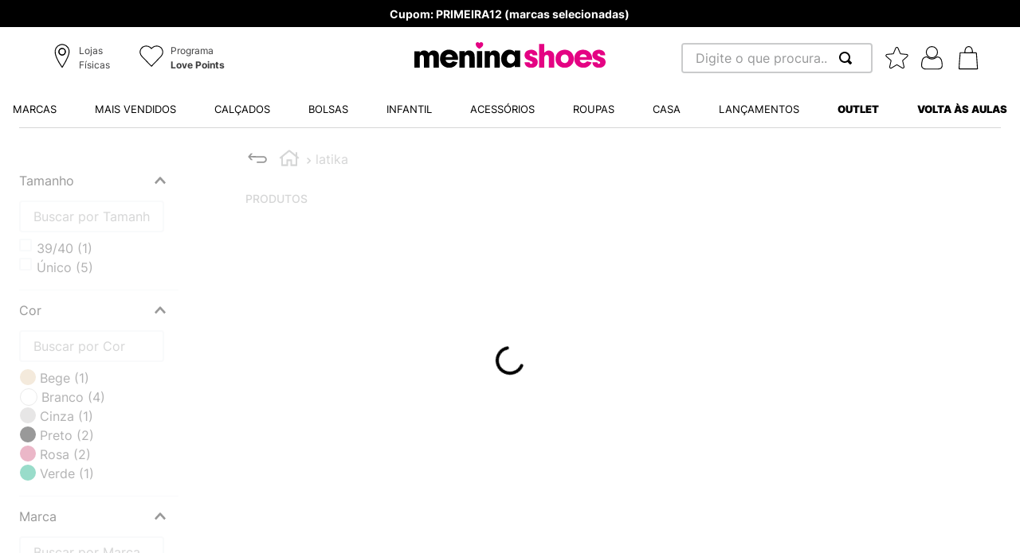

--- FILE ---
content_type: text/html; charset=utf-8
request_url: https://www.google.com/recaptcha/enterprise/anchor?ar=1&k=6LdV7CIpAAAAAPUrHXWlFArQ5hSiNQJk6Ja-vcYM&co=aHR0cHM6Ly93d3cubWVuaW5hc2hvZXMuY29tLmJyOjQ0Mw..&hl=pt-BR&v=PoyoqOPhxBO7pBk68S4YbpHZ&size=invisible&anchor-ms=20000&execute-ms=30000&cb=bs03wahctjzy
body_size: 49818
content:
<!DOCTYPE HTML><html dir="ltr" lang="pt-BR"><head><meta http-equiv="Content-Type" content="text/html; charset=UTF-8">
<meta http-equiv="X-UA-Compatible" content="IE=edge">
<title>reCAPTCHA</title>
<style type="text/css">
/* cyrillic-ext */
@font-face {
  font-family: 'Roboto';
  font-style: normal;
  font-weight: 400;
  font-stretch: 100%;
  src: url(//fonts.gstatic.com/s/roboto/v48/KFO7CnqEu92Fr1ME7kSn66aGLdTylUAMa3GUBHMdazTgWw.woff2) format('woff2');
  unicode-range: U+0460-052F, U+1C80-1C8A, U+20B4, U+2DE0-2DFF, U+A640-A69F, U+FE2E-FE2F;
}
/* cyrillic */
@font-face {
  font-family: 'Roboto';
  font-style: normal;
  font-weight: 400;
  font-stretch: 100%;
  src: url(//fonts.gstatic.com/s/roboto/v48/KFO7CnqEu92Fr1ME7kSn66aGLdTylUAMa3iUBHMdazTgWw.woff2) format('woff2');
  unicode-range: U+0301, U+0400-045F, U+0490-0491, U+04B0-04B1, U+2116;
}
/* greek-ext */
@font-face {
  font-family: 'Roboto';
  font-style: normal;
  font-weight: 400;
  font-stretch: 100%;
  src: url(//fonts.gstatic.com/s/roboto/v48/KFO7CnqEu92Fr1ME7kSn66aGLdTylUAMa3CUBHMdazTgWw.woff2) format('woff2');
  unicode-range: U+1F00-1FFF;
}
/* greek */
@font-face {
  font-family: 'Roboto';
  font-style: normal;
  font-weight: 400;
  font-stretch: 100%;
  src: url(//fonts.gstatic.com/s/roboto/v48/KFO7CnqEu92Fr1ME7kSn66aGLdTylUAMa3-UBHMdazTgWw.woff2) format('woff2');
  unicode-range: U+0370-0377, U+037A-037F, U+0384-038A, U+038C, U+038E-03A1, U+03A3-03FF;
}
/* math */
@font-face {
  font-family: 'Roboto';
  font-style: normal;
  font-weight: 400;
  font-stretch: 100%;
  src: url(//fonts.gstatic.com/s/roboto/v48/KFO7CnqEu92Fr1ME7kSn66aGLdTylUAMawCUBHMdazTgWw.woff2) format('woff2');
  unicode-range: U+0302-0303, U+0305, U+0307-0308, U+0310, U+0312, U+0315, U+031A, U+0326-0327, U+032C, U+032F-0330, U+0332-0333, U+0338, U+033A, U+0346, U+034D, U+0391-03A1, U+03A3-03A9, U+03B1-03C9, U+03D1, U+03D5-03D6, U+03F0-03F1, U+03F4-03F5, U+2016-2017, U+2034-2038, U+203C, U+2040, U+2043, U+2047, U+2050, U+2057, U+205F, U+2070-2071, U+2074-208E, U+2090-209C, U+20D0-20DC, U+20E1, U+20E5-20EF, U+2100-2112, U+2114-2115, U+2117-2121, U+2123-214F, U+2190, U+2192, U+2194-21AE, U+21B0-21E5, U+21F1-21F2, U+21F4-2211, U+2213-2214, U+2216-22FF, U+2308-230B, U+2310, U+2319, U+231C-2321, U+2336-237A, U+237C, U+2395, U+239B-23B7, U+23D0, U+23DC-23E1, U+2474-2475, U+25AF, U+25B3, U+25B7, U+25BD, U+25C1, U+25CA, U+25CC, U+25FB, U+266D-266F, U+27C0-27FF, U+2900-2AFF, U+2B0E-2B11, U+2B30-2B4C, U+2BFE, U+3030, U+FF5B, U+FF5D, U+1D400-1D7FF, U+1EE00-1EEFF;
}
/* symbols */
@font-face {
  font-family: 'Roboto';
  font-style: normal;
  font-weight: 400;
  font-stretch: 100%;
  src: url(//fonts.gstatic.com/s/roboto/v48/KFO7CnqEu92Fr1ME7kSn66aGLdTylUAMaxKUBHMdazTgWw.woff2) format('woff2');
  unicode-range: U+0001-000C, U+000E-001F, U+007F-009F, U+20DD-20E0, U+20E2-20E4, U+2150-218F, U+2190, U+2192, U+2194-2199, U+21AF, U+21E6-21F0, U+21F3, U+2218-2219, U+2299, U+22C4-22C6, U+2300-243F, U+2440-244A, U+2460-24FF, U+25A0-27BF, U+2800-28FF, U+2921-2922, U+2981, U+29BF, U+29EB, U+2B00-2BFF, U+4DC0-4DFF, U+FFF9-FFFB, U+10140-1018E, U+10190-1019C, U+101A0, U+101D0-101FD, U+102E0-102FB, U+10E60-10E7E, U+1D2C0-1D2D3, U+1D2E0-1D37F, U+1F000-1F0FF, U+1F100-1F1AD, U+1F1E6-1F1FF, U+1F30D-1F30F, U+1F315, U+1F31C, U+1F31E, U+1F320-1F32C, U+1F336, U+1F378, U+1F37D, U+1F382, U+1F393-1F39F, U+1F3A7-1F3A8, U+1F3AC-1F3AF, U+1F3C2, U+1F3C4-1F3C6, U+1F3CA-1F3CE, U+1F3D4-1F3E0, U+1F3ED, U+1F3F1-1F3F3, U+1F3F5-1F3F7, U+1F408, U+1F415, U+1F41F, U+1F426, U+1F43F, U+1F441-1F442, U+1F444, U+1F446-1F449, U+1F44C-1F44E, U+1F453, U+1F46A, U+1F47D, U+1F4A3, U+1F4B0, U+1F4B3, U+1F4B9, U+1F4BB, U+1F4BF, U+1F4C8-1F4CB, U+1F4D6, U+1F4DA, U+1F4DF, U+1F4E3-1F4E6, U+1F4EA-1F4ED, U+1F4F7, U+1F4F9-1F4FB, U+1F4FD-1F4FE, U+1F503, U+1F507-1F50B, U+1F50D, U+1F512-1F513, U+1F53E-1F54A, U+1F54F-1F5FA, U+1F610, U+1F650-1F67F, U+1F687, U+1F68D, U+1F691, U+1F694, U+1F698, U+1F6AD, U+1F6B2, U+1F6B9-1F6BA, U+1F6BC, U+1F6C6-1F6CF, U+1F6D3-1F6D7, U+1F6E0-1F6EA, U+1F6F0-1F6F3, U+1F6F7-1F6FC, U+1F700-1F7FF, U+1F800-1F80B, U+1F810-1F847, U+1F850-1F859, U+1F860-1F887, U+1F890-1F8AD, U+1F8B0-1F8BB, U+1F8C0-1F8C1, U+1F900-1F90B, U+1F93B, U+1F946, U+1F984, U+1F996, U+1F9E9, U+1FA00-1FA6F, U+1FA70-1FA7C, U+1FA80-1FA89, U+1FA8F-1FAC6, U+1FACE-1FADC, U+1FADF-1FAE9, U+1FAF0-1FAF8, U+1FB00-1FBFF;
}
/* vietnamese */
@font-face {
  font-family: 'Roboto';
  font-style: normal;
  font-weight: 400;
  font-stretch: 100%;
  src: url(//fonts.gstatic.com/s/roboto/v48/KFO7CnqEu92Fr1ME7kSn66aGLdTylUAMa3OUBHMdazTgWw.woff2) format('woff2');
  unicode-range: U+0102-0103, U+0110-0111, U+0128-0129, U+0168-0169, U+01A0-01A1, U+01AF-01B0, U+0300-0301, U+0303-0304, U+0308-0309, U+0323, U+0329, U+1EA0-1EF9, U+20AB;
}
/* latin-ext */
@font-face {
  font-family: 'Roboto';
  font-style: normal;
  font-weight: 400;
  font-stretch: 100%;
  src: url(//fonts.gstatic.com/s/roboto/v48/KFO7CnqEu92Fr1ME7kSn66aGLdTylUAMa3KUBHMdazTgWw.woff2) format('woff2');
  unicode-range: U+0100-02BA, U+02BD-02C5, U+02C7-02CC, U+02CE-02D7, U+02DD-02FF, U+0304, U+0308, U+0329, U+1D00-1DBF, U+1E00-1E9F, U+1EF2-1EFF, U+2020, U+20A0-20AB, U+20AD-20C0, U+2113, U+2C60-2C7F, U+A720-A7FF;
}
/* latin */
@font-face {
  font-family: 'Roboto';
  font-style: normal;
  font-weight: 400;
  font-stretch: 100%;
  src: url(//fonts.gstatic.com/s/roboto/v48/KFO7CnqEu92Fr1ME7kSn66aGLdTylUAMa3yUBHMdazQ.woff2) format('woff2');
  unicode-range: U+0000-00FF, U+0131, U+0152-0153, U+02BB-02BC, U+02C6, U+02DA, U+02DC, U+0304, U+0308, U+0329, U+2000-206F, U+20AC, U+2122, U+2191, U+2193, U+2212, U+2215, U+FEFF, U+FFFD;
}
/* cyrillic-ext */
@font-face {
  font-family: 'Roboto';
  font-style: normal;
  font-weight: 500;
  font-stretch: 100%;
  src: url(//fonts.gstatic.com/s/roboto/v48/KFO7CnqEu92Fr1ME7kSn66aGLdTylUAMa3GUBHMdazTgWw.woff2) format('woff2');
  unicode-range: U+0460-052F, U+1C80-1C8A, U+20B4, U+2DE0-2DFF, U+A640-A69F, U+FE2E-FE2F;
}
/* cyrillic */
@font-face {
  font-family: 'Roboto';
  font-style: normal;
  font-weight: 500;
  font-stretch: 100%;
  src: url(//fonts.gstatic.com/s/roboto/v48/KFO7CnqEu92Fr1ME7kSn66aGLdTylUAMa3iUBHMdazTgWw.woff2) format('woff2');
  unicode-range: U+0301, U+0400-045F, U+0490-0491, U+04B0-04B1, U+2116;
}
/* greek-ext */
@font-face {
  font-family: 'Roboto';
  font-style: normal;
  font-weight: 500;
  font-stretch: 100%;
  src: url(//fonts.gstatic.com/s/roboto/v48/KFO7CnqEu92Fr1ME7kSn66aGLdTylUAMa3CUBHMdazTgWw.woff2) format('woff2');
  unicode-range: U+1F00-1FFF;
}
/* greek */
@font-face {
  font-family: 'Roboto';
  font-style: normal;
  font-weight: 500;
  font-stretch: 100%;
  src: url(//fonts.gstatic.com/s/roboto/v48/KFO7CnqEu92Fr1ME7kSn66aGLdTylUAMa3-UBHMdazTgWw.woff2) format('woff2');
  unicode-range: U+0370-0377, U+037A-037F, U+0384-038A, U+038C, U+038E-03A1, U+03A3-03FF;
}
/* math */
@font-face {
  font-family: 'Roboto';
  font-style: normal;
  font-weight: 500;
  font-stretch: 100%;
  src: url(//fonts.gstatic.com/s/roboto/v48/KFO7CnqEu92Fr1ME7kSn66aGLdTylUAMawCUBHMdazTgWw.woff2) format('woff2');
  unicode-range: U+0302-0303, U+0305, U+0307-0308, U+0310, U+0312, U+0315, U+031A, U+0326-0327, U+032C, U+032F-0330, U+0332-0333, U+0338, U+033A, U+0346, U+034D, U+0391-03A1, U+03A3-03A9, U+03B1-03C9, U+03D1, U+03D5-03D6, U+03F0-03F1, U+03F4-03F5, U+2016-2017, U+2034-2038, U+203C, U+2040, U+2043, U+2047, U+2050, U+2057, U+205F, U+2070-2071, U+2074-208E, U+2090-209C, U+20D0-20DC, U+20E1, U+20E5-20EF, U+2100-2112, U+2114-2115, U+2117-2121, U+2123-214F, U+2190, U+2192, U+2194-21AE, U+21B0-21E5, U+21F1-21F2, U+21F4-2211, U+2213-2214, U+2216-22FF, U+2308-230B, U+2310, U+2319, U+231C-2321, U+2336-237A, U+237C, U+2395, U+239B-23B7, U+23D0, U+23DC-23E1, U+2474-2475, U+25AF, U+25B3, U+25B7, U+25BD, U+25C1, U+25CA, U+25CC, U+25FB, U+266D-266F, U+27C0-27FF, U+2900-2AFF, U+2B0E-2B11, U+2B30-2B4C, U+2BFE, U+3030, U+FF5B, U+FF5D, U+1D400-1D7FF, U+1EE00-1EEFF;
}
/* symbols */
@font-face {
  font-family: 'Roboto';
  font-style: normal;
  font-weight: 500;
  font-stretch: 100%;
  src: url(//fonts.gstatic.com/s/roboto/v48/KFO7CnqEu92Fr1ME7kSn66aGLdTylUAMaxKUBHMdazTgWw.woff2) format('woff2');
  unicode-range: U+0001-000C, U+000E-001F, U+007F-009F, U+20DD-20E0, U+20E2-20E4, U+2150-218F, U+2190, U+2192, U+2194-2199, U+21AF, U+21E6-21F0, U+21F3, U+2218-2219, U+2299, U+22C4-22C6, U+2300-243F, U+2440-244A, U+2460-24FF, U+25A0-27BF, U+2800-28FF, U+2921-2922, U+2981, U+29BF, U+29EB, U+2B00-2BFF, U+4DC0-4DFF, U+FFF9-FFFB, U+10140-1018E, U+10190-1019C, U+101A0, U+101D0-101FD, U+102E0-102FB, U+10E60-10E7E, U+1D2C0-1D2D3, U+1D2E0-1D37F, U+1F000-1F0FF, U+1F100-1F1AD, U+1F1E6-1F1FF, U+1F30D-1F30F, U+1F315, U+1F31C, U+1F31E, U+1F320-1F32C, U+1F336, U+1F378, U+1F37D, U+1F382, U+1F393-1F39F, U+1F3A7-1F3A8, U+1F3AC-1F3AF, U+1F3C2, U+1F3C4-1F3C6, U+1F3CA-1F3CE, U+1F3D4-1F3E0, U+1F3ED, U+1F3F1-1F3F3, U+1F3F5-1F3F7, U+1F408, U+1F415, U+1F41F, U+1F426, U+1F43F, U+1F441-1F442, U+1F444, U+1F446-1F449, U+1F44C-1F44E, U+1F453, U+1F46A, U+1F47D, U+1F4A3, U+1F4B0, U+1F4B3, U+1F4B9, U+1F4BB, U+1F4BF, U+1F4C8-1F4CB, U+1F4D6, U+1F4DA, U+1F4DF, U+1F4E3-1F4E6, U+1F4EA-1F4ED, U+1F4F7, U+1F4F9-1F4FB, U+1F4FD-1F4FE, U+1F503, U+1F507-1F50B, U+1F50D, U+1F512-1F513, U+1F53E-1F54A, U+1F54F-1F5FA, U+1F610, U+1F650-1F67F, U+1F687, U+1F68D, U+1F691, U+1F694, U+1F698, U+1F6AD, U+1F6B2, U+1F6B9-1F6BA, U+1F6BC, U+1F6C6-1F6CF, U+1F6D3-1F6D7, U+1F6E0-1F6EA, U+1F6F0-1F6F3, U+1F6F7-1F6FC, U+1F700-1F7FF, U+1F800-1F80B, U+1F810-1F847, U+1F850-1F859, U+1F860-1F887, U+1F890-1F8AD, U+1F8B0-1F8BB, U+1F8C0-1F8C1, U+1F900-1F90B, U+1F93B, U+1F946, U+1F984, U+1F996, U+1F9E9, U+1FA00-1FA6F, U+1FA70-1FA7C, U+1FA80-1FA89, U+1FA8F-1FAC6, U+1FACE-1FADC, U+1FADF-1FAE9, U+1FAF0-1FAF8, U+1FB00-1FBFF;
}
/* vietnamese */
@font-face {
  font-family: 'Roboto';
  font-style: normal;
  font-weight: 500;
  font-stretch: 100%;
  src: url(//fonts.gstatic.com/s/roboto/v48/KFO7CnqEu92Fr1ME7kSn66aGLdTylUAMa3OUBHMdazTgWw.woff2) format('woff2');
  unicode-range: U+0102-0103, U+0110-0111, U+0128-0129, U+0168-0169, U+01A0-01A1, U+01AF-01B0, U+0300-0301, U+0303-0304, U+0308-0309, U+0323, U+0329, U+1EA0-1EF9, U+20AB;
}
/* latin-ext */
@font-face {
  font-family: 'Roboto';
  font-style: normal;
  font-weight: 500;
  font-stretch: 100%;
  src: url(//fonts.gstatic.com/s/roboto/v48/KFO7CnqEu92Fr1ME7kSn66aGLdTylUAMa3KUBHMdazTgWw.woff2) format('woff2');
  unicode-range: U+0100-02BA, U+02BD-02C5, U+02C7-02CC, U+02CE-02D7, U+02DD-02FF, U+0304, U+0308, U+0329, U+1D00-1DBF, U+1E00-1E9F, U+1EF2-1EFF, U+2020, U+20A0-20AB, U+20AD-20C0, U+2113, U+2C60-2C7F, U+A720-A7FF;
}
/* latin */
@font-face {
  font-family: 'Roboto';
  font-style: normal;
  font-weight: 500;
  font-stretch: 100%;
  src: url(//fonts.gstatic.com/s/roboto/v48/KFO7CnqEu92Fr1ME7kSn66aGLdTylUAMa3yUBHMdazQ.woff2) format('woff2');
  unicode-range: U+0000-00FF, U+0131, U+0152-0153, U+02BB-02BC, U+02C6, U+02DA, U+02DC, U+0304, U+0308, U+0329, U+2000-206F, U+20AC, U+2122, U+2191, U+2193, U+2212, U+2215, U+FEFF, U+FFFD;
}
/* cyrillic-ext */
@font-face {
  font-family: 'Roboto';
  font-style: normal;
  font-weight: 900;
  font-stretch: 100%;
  src: url(//fonts.gstatic.com/s/roboto/v48/KFO7CnqEu92Fr1ME7kSn66aGLdTylUAMa3GUBHMdazTgWw.woff2) format('woff2');
  unicode-range: U+0460-052F, U+1C80-1C8A, U+20B4, U+2DE0-2DFF, U+A640-A69F, U+FE2E-FE2F;
}
/* cyrillic */
@font-face {
  font-family: 'Roboto';
  font-style: normal;
  font-weight: 900;
  font-stretch: 100%;
  src: url(//fonts.gstatic.com/s/roboto/v48/KFO7CnqEu92Fr1ME7kSn66aGLdTylUAMa3iUBHMdazTgWw.woff2) format('woff2');
  unicode-range: U+0301, U+0400-045F, U+0490-0491, U+04B0-04B1, U+2116;
}
/* greek-ext */
@font-face {
  font-family: 'Roboto';
  font-style: normal;
  font-weight: 900;
  font-stretch: 100%;
  src: url(//fonts.gstatic.com/s/roboto/v48/KFO7CnqEu92Fr1ME7kSn66aGLdTylUAMa3CUBHMdazTgWw.woff2) format('woff2');
  unicode-range: U+1F00-1FFF;
}
/* greek */
@font-face {
  font-family: 'Roboto';
  font-style: normal;
  font-weight: 900;
  font-stretch: 100%;
  src: url(//fonts.gstatic.com/s/roboto/v48/KFO7CnqEu92Fr1ME7kSn66aGLdTylUAMa3-UBHMdazTgWw.woff2) format('woff2');
  unicode-range: U+0370-0377, U+037A-037F, U+0384-038A, U+038C, U+038E-03A1, U+03A3-03FF;
}
/* math */
@font-face {
  font-family: 'Roboto';
  font-style: normal;
  font-weight: 900;
  font-stretch: 100%;
  src: url(//fonts.gstatic.com/s/roboto/v48/KFO7CnqEu92Fr1ME7kSn66aGLdTylUAMawCUBHMdazTgWw.woff2) format('woff2');
  unicode-range: U+0302-0303, U+0305, U+0307-0308, U+0310, U+0312, U+0315, U+031A, U+0326-0327, U+032C, U+032F-0330, U+0332-0333, U+0338, U+033A, U+0346, U+034D, U+0391-03A1, U+03A3-03A9, U+03B1-03C9, U+03D1, U+03D5-03D6, U+03F0-03F1, U+03F4-03F5, U+2016-2017, U+2034-2038, U+203C, U+2040, U+2043, U+2047, U+2050, U+2057, U+205F, U+2070-2071, U+2074-208E, U+2090-209C, U+20D0-20DC, U+20E1, U+20E5-20EF, U+2100-2112, U+2114-2115, U+2117-2121, U+2123-214F, U+2190, U+2192, U+2194-21AE, U+21B0-21E5, U+21F1-21F2, U+21F4-2211, U+2213-2214, U+2216-22FF, U+2308-230B, U+2310, U+2319, U+231C-2321, U+2336-237A, U+237C, U+2395, U+239B-23B7, U+23D0, U+23DC-23E1, U+2474-2475, U+25AF, U+25B3, U+25B7, U+25BD, U+25C1, U+25CA, U+25CC, U+25FB, U+266D-266F, U+27C0-27FF, U+2900-2AFF, U+2B0E-2B11, U+2B30-2B4C, U+2BFE, U+3030, U+FF5B, U+FF5D, U+1D400-1D7FF, U+1EE00-1EEFF;
}
/* symbols */
@font-face {
  font-family: 'Roboto';
  font-style: normal;
  font-weight: 900;
  font-stretch: 100%;
  src: url(//fonts.gstatic.com/s/roboto/v48/KFO7CnqEu92Fr1ME7kSn66aGLdTylUAMaxKUBHMdazTgWw.woff2) format('woff2');
  unicode-range: U+0001-000C, U+000E-001F, U+007F-009F, U+20DD-20E0, U+20E2-20E4, U+2150-218F, U+2190, U+2192, U+2194-2199, U+21AF, U+21E6-21F0, U+21F3, U+2218-2219, U+2299, U+22C4-22C6, U+2300-243F, U+2440-244A, U+2460-24FF, U+25A0-27BF, U+2800-28FF, U+2921-2922, U+2981, U+29BF, U+29EB, U+2B00-2BFF, U+4DC0-4DFF, U+FFF9-FFFB, U+10140-1018E, U+10190-1019C, U+101A0, U+101D0-101FD, U+102E0-102FB, U+10E60-10E7E, U+1D2C0-1D2D3, U+1D2E0-1D37F, U+1F000-1F0FF, U+1F100-1F1AD, U+1F1E6-1F1FF, U+1F30D-1F30F, U+1F315, U+1F31C, U+1F31E, U+1F320-1F32C, U+1F336, U+1F378, U+1F37D, U+1F382, U+1F393-1F39F, U+1F3A7-1F3A8, U+1F3AC-1F3AF, U+1F3C2, U+1F3C4-1F3C6, U+1F3CA-1F3CE, U+1F3D4-1F3E0, U+1F3ED, U+1F3F1-1F3F3, U+1F3F5-1F3F7, U+1F408, U+1F415, U+1F41F, U+1F426, U+1F43F, U+1F441-1F442, U+1F444, U+1F446-1F449, U+1F44C-1F44E, U+1F453, U+1F46A, U+1F47D, U+1F4A3, U+1F4B0, U+1F4B3, U+1F4B9, U+1F4BB, U+1F4BF, U+1F4C8-1F4CB, U+1F4D6, U+1F4DA, U+1F4DF, U+1F4E3-1F4E6, U+1F4EA-1F4ED, U+1F4F7, U+1F4F9-1F4FB, U+1F4FD-1F4FE, U+1F503, U+1F507-1F50B, U+1F50D, U+1F512-1F513, U+1F53E-1F54A, U+1F54F-1F5FA, U+1F610, U+1F650-1F67F, U+1F687, U+1F68D, U+1F691, U+1F694, U+1F698, U+1F6AD, U+1F6B2, U+1F6B9-1F6BA, U+1F6BC, U+1F6C6-1F6CF, U+1F6D3-1F6D7, U+1F6E0-1F6EA, U+1F6F0-1F6F3, U+1F6F7-1F6FC, U+1F700-1F7FF, U+1F800-1F80B, U+1F810-1F847, U+1F850-1F859, U+1F860-1F887, U+1F890-1F8AD, U+1F8B0-1F8BB, U+1F8C0-1F8C1, U+1F900-1F90B, U+1F93B, U+1F946, U+1F984, U+1F996, U+1F9E9, U+1FA00-1FA6F, U+1FA70-1FA7C, U+1FA80-1FA89, U+1FA8F-1FAC6, U+1FACE-1FADC, U+1FADF-1FAE9, U+1FAF0-1FAF8, U+1FB00-1FBFF;
}
/* vietnamese */
@font-face {
  font-family: 'Roboto';
  font-style: normal;
  font-weight: 900;
  font-stretch: 100%;
  src: url(//fonts.gstatic.com/s/roboto/v48/KFO7CnqEu92Fr1ME7kSn66aGLdTylUAMa3OUBHMdazTgWw.woff2) format('woff2');
  unicode-range: U+0102-0103, U+0110-0111, U+0128-0129, U+0168-0169, U+01A0-01A1, U+01AF-01B0, U+0300-0301, U+0303-0304, U+0308-0309, U+0323, U+0329, U+1EA0-1EF9, U+20AB;
}
/* latin-ext */
@font-face {
  font-family: 'Roboto';
  font-style: normal;
  font-weight: 900;
  font-stretch: 100%;
  src: url(//fonts.gstatic.com/s/roboto/v48/KFO7CnqEu92Fr1ME7kSn66aGLdTylUAMa3KUBHMdazTgWw.woff2) format('woff2');
  unicode-range: U+0100-02BA, U+02BD-02C5, U+02C7-02CC, U+02CE-02D7, U+02DD-02FF, U+0304, U+0308, U+0329, U+1D00-1DBF, U+1E00-1E9F, U+1EF2-1EFF, U+2020, U+20A0-20AB, U+20AD-20C0, U+2113, U+2C60-2C7F, U+A720-A7FF;
}
/* latin */
@font-face {
  font-family: 'Roboto';
  font-style: normal;
  font-weight: 900;
  font-stretch: 100%;
  src: url(//fonts.gstatic.com/s/roboto/v48/KFO7CnqEu92Fr1ME7kSn66aGLdTylUAMa3yUBHMdazQ.woff2) format('woff2');
  unicode-range: U+0000-00FF, U+0131, U+0152-0153, U+02BB-02BC, U+02C6, U+02DA, U+02DC, U+0304, U+0308, U+0329, U+2000-206F, U+20AC, U+2122, U+2191, U+2193, U+2212, U+2215, U+FEFF, U+FFFD;
}

</style>
<link rel="stylesheet" type="text/css" href="https://www.gstatic.com/recaptcha/releases/PoyoqOPhxBO7pBk68S4YbpHZ/styles__ltr.css">
<script nonce="FwMAOxs0fEiyNBDCapKLEA" type="text/javascript">window['__recaptcha_api'] = 'https://www.google.com/recaptcha/enterprise/';</script>
<script type="text/javascript" src="https://www.gstatic.com/recaptcha/releases/PoyoqOPhxBO7pBk68S4YbpHZ/recaptcha__pt_br.js" nonce="FwMAOxs0fEiyNBDCapKLEA">
      
    </script></head>
<body><div id="rc-anchor-alert" class="rc-anchor-alert"></div>
<input type="hidden" id="recaptcha-token" value="[base64]">
<script type="text/javascript" nonce="FwMAOxs0fEiyNBDCapKLEA">
      recaptcha.anchor.Main.init("[\x22ainput\x22,[\x22bgdata\x22,\x22\x22,\[base64]/[base64]/[base64]/[base64]/[base64]/UltsKytdPUU6KEU8MjA0OD9SW2wrK109RT4+NnwxOTI6KChFJjY0NTEyKT09NTUyOTYmJk0rMTxjLmxlbmd0aCYmKGMuY2hhckNvZGVBdChNKzEpJjY0NTEyKT09NTYzMjA/[base64]/[base64]/[base64]/[base64]/[base64]/[base64]/[base64]\x22,\[base64]\x22,\[base64]/CjVnDssKOGgECw7x0w7AIBsKydcKCByNKNCPCryHDgRzDjmjDrFfDosK3wpFdwoPCvsK9GnjDuDrCsMK0PSTCrETDqMK9w70nCMKRO18nw5PCtnfDiRzDksKUR8OxworDgSEWemnChiPDtmjCkCIuQC7ClcOVwqsPw4TDn8K1Yx/CmztAOlPDmMKMwpLDlkzDosOVIBnDk8OCDlRRw4V8w67DocKcYHjCssOnEBEeUcKZFRPDkCPDqMO0H1nCti06NcK7wr3CiMKcdMOSw4/CvhZTwrNXwo13HQXCmMO5I8KbwqFNMHJeLztpGMKdCAJ5TC/DnDlJEixvwpTCvQnCpsKAw5zDosOKw44NBg/ClsKSw5MTWjPDp8ONQhlEwrQYdFl/KsO5w6XDtcKXw5Ftw7czTRjCskBcPcKCw7NUbsKsw6QQwpZbcMKewqQ9DQ8aw5F+ZsKrw5p6wp/CgMKWPF7CscK0WisBw50iw61lczPCvMOyGkPDuQ08CDw4aBIYwr1sWjTDlQPDqcKhKQJ3BMKJPMKSwrVJYBbDgFTCumI/w4k/UHLDo8OFwoTDrg/DhcOKccOZw5c9Gh5vKh3Dqi1CwrfDmMOEGzfDhcKfLARePcOAw7HDkcKYw6/CiCDCv8OeJ27ClsK8w4wdwovCnh3CkcOqM8Opw7M4O2EpwrHChRhAfQHDgCErUhAuw5oZw6XDucONw7UEIz0jOQ8ewo7DjX/ClHo6F8KRECTDv8ONcATDgjPDsMKWTTBndcK3w47DnEo5w7bChsOdRcOww6fCu8OHw4dYw7bDjcK8XDzChW5Cwr3DgsO/[base64]/DgR7Cr8Ofw6bCjCBLC8O7woRXHi17SXvChlghWcKQw4pjwrUbSl/[base64]/ClRBAE0XCojcSZUzDsVsuw5bCgcO/JsKCwqPCncKDHsKKc8Knw5Rzw5F4woTChCLChCoRwobCsSxFwqnCuRHDjcO3HcO2ZHlLJsOkPmYnwqzCv8OIw4lMXcKKemTCjiHDsgzChcKNOz5IVcOTwpzClkfCkMKiwq3CnUd3T0fCrMKpw6/[base64]/CpUbCvApsw6l3w40ENgnCulTDoWMiCsOxw58sBV/CksKIT8KKBMK3HsKYNsOxw6/[base64]/Di8KGcBBWw5nChErCqiLDhMKQSTU4wozCgF81w5/CrSh1T2DDosOzwrw5wq3DicONwpAvwqYKIMO8w7zCrGDCscOQwofDvcOVwpVLw6kMLQLDsDxPwrVKw6FGFgDCtA4/L8OkYiwZbRPDhcK7wrPCkm/[base64]/[base64]/woEQwpdWwpklKB/Dp8KtG8KrOcO2dHTDrVfCu8KRw6LDl3YAwo4OwpHDhsK9wrN4wp7Dp8OeecKWUsKvE8KuYlDChnFXwovDtWVpcQTCi8O1REd9PMOdDMKBw7JJaWjDkcO8H8KELy/Dh1nDlMKKwofCnjtnwrEbw4JVw5/DuHDCosK5TE0/wqAkw7/[base64]/XsOyWsO1C8OfHMOmw58JwprCgcOywp/CrcOfw4TDjMOrdsKUwpAiw5EvPcKdw7AKwoHDiwcaYHQWw6JzwoZtERtBHsOKw4fCqsO+w63CjyDCnBsEd8KFf8KDQsKpw6rDncO5Dh/DoXcIIiXDncO/EcOzIWUDdcOxBFDDsMOeBMKlwoXCrcOuBsKuw4fDj1/DpifCnW7CoMKCw6nDlcKlPW03PnRKKQHCmsODw7PCpcKLwqbDrsOKQMKuSwFvA2ppwoJ6XMONNEDDq8K5w5l2w7LDgX9CwoTDrcKzw4rCkynDocK4w6XDp8OWw6F+woEya8KYwoDDtsOmNcOHZ8KpwrPCoMOeYQ/[base64]/DpEEZwokOwpUlbsKPOcObZR4QOMOqw4fChCFXUEfDoMK6Uw4gIMOefTRzwptCV3zDt8KLL8OhawzDik3Cm1YzPcKHwp0rXQcqZkfDoMOmQFTDlcKOw6VGGcKJwp3CrMORZsOiWsK7wpLCl8KwwpbDvjZiwqHCpMKOWMKfXsKvWcKBCnrCii/Ct8KRSsOpORA7wqxZwqrCv3DDtl0BJcK3S2vCu2g5wr4iHRvDgivChgjDkjrDmcKfw7zDv8OZw5bCvT3DkHHDk8KXwqpZJ8KXw54zw4vCvm5Uw4Z6PzLDmHzDpcKHwqsFUnvCownDn8OHf0bDhAs7E11/[base64]/DmlcvDcOETcKeecKmC8OyMxhYd8Oiw6jDh8OAwqnCv8KaPihETcKeW25fwrjDoMKSwqzCmsK7JsORC14MSgkJfGtBZMOlTcKUwqTDhsKGwrwRw6LCt8O/w5BWYMOSMsOCccOPwooiw6rCosOfwpTCtMOMwr4dO2PCuHTCg8OGW1vCvMKhw4nDoyfDoRrCgcKEw55KCcO5D8O5w7/CvnXDpxI/w5zDq8OVf8Kuw5HDnMORw5JANsOLw4nDoMO0IcKHwqJwV8OTaCPDsMO5w4bCixNBwqfDjMORdlzDjErDucKVw6tow4AAGsOew4p2VsOYVTjChMKpNS/CkFXDlSNCb8OBTXjDjUjCjGvCqXjCv1bCg2JJY8K9UMKGwq3Dq8Kvwp3Dri7DqGLDs0bCuMK7w6cNElfDjQPChRnChsORH8O6w4VpwpoLdsKMfHNfwpxAXHALwq7DlcKhO8ORKCrDqnvCosO7wq/CixgewpnDtFTDv3UBISfDo0IJej7DlsOmEMOaw4Q0w5Ycw7kjVDJHPXDChcKJw4XClklxw57CphPDtxnDpcKiw7MaA38pGsK3w6fDmsOLbMOWw5RAwp8jw6hzHsKmwpVhw7kUw5gbCMOsSS1RXcOzwpkfw7/Ds8KCwo4Ow5TCjizDkhrCnMOvCH9HI8K3cMOwFlEPwqpNwpJBw5gcwrE2wqjCswHDrsOuA8Kyw75Bw7PCvMKfb8KtwrjDiEpeEBTDoRfCpcKFJcKACMOaHhlrw5QDw7jDnUQ6wo3DlU9vEcOfQ2bCrcOuA8OcS3BSGsOsw4USw7Mfw4HDmSTDsyhKw7ZqanbCusOCw6/CsMKJwqADNTxEwrgzwrDDtsOLwpM+w7Ygw5PCoAIaw4ZUw79mw4Qww7ZIwr7CvsKcGDXCsV5ywrdSQSM4w5XCoMO5WcKTPV7Cq8OSaMK8w6DDg8OmLMOsw5HCtMOuwqxuwocUMMKQw7kswqwJKkpGdntKB8K1SFDDp8KzUcOda8Oaw4FZw7I1aBg2bMO/wq7DkS0nPsKHwr/Ci8O7wqXDog8NwqnChxNTw71ow5xIwqnDqMOpw7Rwf8OrIkFNCBjCgypKw6xeAHlWw5/DlsKjw4HCpnEawonDmsOGBR7ChsOlw6PCoMK6wqHCu2/CocKPTMO2TsKjwpTCnsOjw4TCh8KtworDk8K/wqEYPSEAw5LDpWTCo3lCQ8OcIcKkw4XCmsKbw7lpw5jDgMOew5lYEQ5RS3VZwrt9wp3DqMOLPsOTPQLCk8KLwoLDmcOLO8OYZsOBGsOwQ8KifVXDkwfCo1DDvVPCn8OAKhPDig/DpMKow4EgwrjDjQ9swo3DosOeQcKjWlgNeE0yw4pHQsKYwqvDoktZCcKnwpk0w5YEInDCl38ZaX4RAy/CpllFY3rDuTbDhVZow7fDl3VVwofCqsOFFyoWw6DChMKdwoJUw6FNwqdFcsOiw7/CjyTCmQTDvkVhwrfDs3jDlMO+wr4EwolsGcK4wo7Dj8O2wrlxw68/[base64]/[base64]/Cu8O/JmzCmMOZLB7Dm15mw4BTwqUww4Yiwoc8wrIYam/DpzfCvsOeHxYWJ0HCqcK3wrRrA1PCrMK4VwPCrS7DmMKRK8KkJMKkGcKZw5hLwr/Dn2nCjBHDhhcrw6vCp8KUeABww7NDf8OrYMKRw7tXPcOVPU1pfnFPwqsYEQnCo3TCuMKsVhHDv8OzwrTDgMKeDiE1w7vCocKPw67DqmnCpjtTPAp0fcKaB8OYcsO+dMOow4Isw7jCksO9CcK/[base64]/TkjDizx6w5LCkMOaw7U6eDQQGMO9woHDmMKVT8K9w5x3wrwpecORwpE5SMOyIhQkNmoaw5DCqsOVw7LDrcOkdTNywowfYMK/VyLCszHCk8KcwpgrC1Iwwos+w4JYDsOrHcOCw7Q5Wit4UxfCjcOTZMOgQ8KsUsOYw7Unw6chw57CjcKtw5RMJ2TCvcONw4k/D0fDicOmw5bCs8Obw608wrtjHnjDignDrR3CqMOfw7fCqEsJUMKYw5HDuzxEIS3Ckwxzwr4iKsKbWlN/UHHCq0JSw5J7wr3DgyTDvWMkwqRdBmnCn2DCpMOIwqt/[base64]/CjwrCnAPDilk9TiRJwrDCpUw8HT/Dkm7DpsOUVW1Cw6ZnOQkjfsKnZsO9MXPCj2bDlMOYw5w9wpp0ZkVSw4QZw6fCniHCjHw0McOhC1klwr9gbsOaMMOKw4/CmDJPw7dtw6PCmlTCvFzDssOEHW/Dlw/[base64]/DlMO+w5HDkCPCi8KkwoQ1w4HCqXHDoMKfwqLDrsKCwqXCm8OkZMKXKsObJVcrwp4uw6t0FA/ClFHChGrCnMOnw59YbcOzVmYbwoEHX8KTHgwnw43Ch8KCw6/CgcKTw4QoWMOpwqbCkhzDpcO5ZcOHbRzClsOQLRrCqsKNw6ZDwrDCl8OfwoZQGT3Ck8K1XT8twoDCvg1awpjDlB5EQislw5Bww6hKa8OZKHbCg3TCm8O5wovCtwZLw73Dp8KOw4bCucOSTcOxQl/Di8KXwpTDg8OVw5hJw6bChAkbMWUjw4XDhcKeBhggHsKqw5J9Wn/CosOsFk3CikNWwrE3w5R9w5JVJj8xw77DmMKTTzPDmRUxwrzCtwBzVMOMw4nCh8K1wpxMw4Z6YsOwJmzCnjzDp2UCPcK3woYow5/Dqghnw5ltUsKtw43Co8KLO37DonBQwrbCukFNwoFUdkXDgmLCh8Kqw7PCjn/DhBLCkwt2WsKawpfCiMK3w6/Cgz0Iw4vDv8O0XHnCiMO0w4rCtcOZcQQvw5fDiQ8PPgsMw5zDhcKOwpfCsl1AclzDjxfDqcKgGMKfNUh+w4vDj8KYEsKcwrd6w61vw5XCsE/[base64]/MGTDqMKGe04CwosAdcKqGF3DiyZsw7liw7cHw4teGV7CvBvDkFTCrwjCh1vDl8O9VARqdTkkwq7DsGZqw4fCkMOCw5sQwo3DucODIEcDw4xowpB5RcKlGFHCsUXDiMKfZXRNBmzDusK6cCnCu3UAwp19w6UEAzY/IX/Ch8KnZ2HCvcKQYcKOQcOEwoBobsOccV8Sw63Dt1bDviMEw7MzbQJuw5d+woHCpnPCjio0IEt0w7HDvcKLwrIpw4IBbMK8wpNlw4/[base64]/Crj3DiMK9wrPChsOTw6RKwo4ew7zDu07CkcOswo7Cv1fDrsKMJV0UwrU+w6hIUcKYwpYRdsKUw4nDhQjDrmHDnWwnw41Iwo/DoBTDpcKQf8OPwrDCtMKDw6lRGAXDiwJ2w5lwwpxwwqx5w4FUJsKwBTbCmcOTw5rCvsKXEVZkwrhQXwVzw6PDm1fClFAORsOzKlPDt3TDjsOIwrHDuREtw6/Cr8KSw5QlYsKxw7/DoDnDqmvDqBUWwpHDtV7DvXAFA8O8TMKmwpTDpH/DnznDhMOewoQkwp9XC8OYw4UUw5cAfsKYwoQSD8Oefk1lNcOUKsOJdFlqw7UZwrLCo8OHwrBlw67DuWnDo1BkVz7CsznDpsKUw6NSwq/DsgbDtTsgwrPCq8KLw4PCuRcLw5LDr3rDl8KbeMKqwrPDocK/wr7DmmZowp0dwrHCrsOzM8KqwpvCgxwOLCByQsK3woxAajcywop5ccKOw4nCkMOMAC3DucKFX8Kyc8K0AlcIwrHCrMKsWl/[base64]/OcKJBynChMKWEcKSwqJvw6DCly1twpApLWLDnTBqwp85AAMed3vCn8OswrnDu8OMIyRFwrTDtVVkU8KuBR9XwpxDwovCkx3CmWzDmR/CnsOrw45Xw7xJwqbDk8OAecOJJ2fCtcKNw7Ukw6RGw6dOw4Jlwpcxw4VZwocGJ0QEw759BDYSZxDDskE1woDCisK/w4DDg8ODb8OkMsKtw6ZHwro+RkDDlGUNIldcwo7DhzNAw7rCjMKpwr87URoGwrXCs8OjEXfClcKEXMOlFSXDqVoZJDHDm8Kra15OecKyKF3DpsKrK8KtRgPDqHEiw5rDmsO4RMOXw43DugTCkMO3TlXCnRRfw4dRw5BkwoZYdsOHOFwKdWI1w4ceCj/DsMKSb8KLwqLDusKXw4RSPQ/[base64]/CkGgBw7vCv2fChsKkB0Ymw4fCkSkPwrPChlxtW1XDvg7CjCbCvsO5wpzDr8OsLHXCjhrCl8OjIToQw5PCuFABwoUwe8OlEsOUTD5Cwq17YcKjIGIwwrcEwqfCnsKzGsOrIAHCrxPDinTCqTvCgsKRw43CsMOzwodOIcOEPnFVSWspIV/Cs2TCpDDDk3rDrmEILsKgGsObwoDClh/Cp1LDtMKZSDzCl8KzLcOpwr/DqMKbWsOIPcKow6cbH0sPw7PDjz3CnMK6w6HDlRnDvH/DrQF5w67CucOTwq0RXMKgw6LCtnHDosOtNwrDlsO8wqcEdDJfD8KADVJRw7ZofsOywqLCicKyCsKHw7nDoMKWwo7CnD5ywqxYwp0Nw6nCicOgBkbDg1rCucKPWCAewqZNwpZgFMKHVTEUwrDCiMOjwqw3AwdyQ8KLScKCYcKEQhQKw71Kw510aMOsUMK/[base64]/fSTCpcKFc8OEXMKLw77DtcO8w7ZWfsOENsOEw7TDicKWwqvDgC5OOcKuPD0iEsKJw6UGScKVbMK7w7zCksOjayVKa3PDoMK/JsOENG9uXmTDisKtMkNOY2NSwqQxw4YGXcKNw5lWw4PCsj9iTj/DqcKlw7l8w6YieFRHw5fDkMOODcKtZ2bCsMOfwo7DmsKfw5/DsMOpwpfClSDDg8KlwrYgwqzCkMKYCWfDtDZSaMO/w4rDs8OVwo8jw4BnVsOKw7RXRcOnRcOnw4PDiB4nwqXDqMO6fMKiwoNaJ1wlwppxwqnCssO7wrrCoBnCtcOgdgHDgsO0wr/DoUcbw5F2wr11d8KOw5MXw6fCpy8fegp4wqXDp0DCu1wGwq0vwqXDnMKrC8KnwrUKw7ZxUMOkw6F8w6Mpw4vDjXTDjsKxwoFfUggyw51TE17Dr1rDtAhSNCU6w7pFLjNDwpE4fcOyeMKowoHDjEXDi8OGwovDscKcwpB4UBXDtV9hwqddO8O6wq/[base64]/Cp8KBeVpMwpgGaTjChw3ChRbClsOrKxRiw4DDkRbClsOxw4HDt8KvdysjfcOiwoTCoT/CssKDBVEFw6c8wozChm3DqBk8E8OZw6jDtcORPmTCgsKaZGnDuMKQQiXCpsO3WHXCh0MSFsKwWcOBwpjDkcKbwrTDpArDqcKHwr0MUMKkwoopwqHCmGHDrArDvcKzMzDCkjzDkMOtAkTDg8O+w5fCgBhmGsKuTxLDmMOcGsOYJcKUwowFw4RGwo/CqcKTwrzDlMKawrgqwrvCrcOXwozCtFrDsnE1IB5ENDxcw5JKPsO6woRyw6LDoysOSVjCvUkUw5cywrtBw5LDsBjChEEYw4vClV8fw53Dvx7DrzYbwodSwrkxw4QcO2vDpsKMJ8OWwpTCjcKYwqBRwokRbhI5QC5fVFfCji4ffMKQw6nCmxQCAArDqwwWRsK2w5/DncK4ZcORw519w6o6wpzCiR9Bw41XKUxIeA9tHMOAIsOpwqhEwofDpcOvwqZSL8KrwqBFEMO/wpIqKisDwrU9w47Ch8OkMsOswpvDi8OAw4jCvsODeEMqOGTCoRVnLsOxw43Dk2XDmQDCjxLCscOIw7giMXvCvXjDnMOwO8Ohw4UxwrQXwqXCs8OtwrxBZmvCgz1MUzMiwozChsKKMsOhw4nCnWRJw7Y5RgrCi8OafMOAbMKxeMKcw6/DhXRVw6fCg8OqwrpUwqrChV/[base64]/DumTClSHDk8OLXVnCucOWAHDDiMK+wpYgwr3CsXZAwr7CkQPDtS3CgcOow7LDpUcOw5zCuMKxwofDnWjCvMKFw67DoMO8KsKhLSALRcO8Rkt5FVw7w6Naw4PDrRXCknLDgcOeOArDvDHCk8OED8O9wrLCk8Ofw5Qhwq3Di23CrF4RSUIfw7vDkz/DisOgw7fDqsKIbcOTw6YRIFhhwpgoP2BUFRpJNMOYAj7DjcK/UwgCwq4Tw7jDgMKSSMKKbSDCkCpOw605GnDCrWVDWMOUwovDr2nClWloV8OyVCZSwpbDgUA9w55wZsKhwqTDhcOINcOYw4zCtXnDlVcPw4hFwpDDssO1wot4MsK0w4/DqcKjw5E0AMKFUsOkDXHCmiPCssKkw4FvV8O2HcK0w6cDccKewpfCqF4pwqXDuDjDmRk+LyZzwr4NYcKgw5HDmVbDscKIwo/[base64]/[base64]/wp3DlsKyw6YewrHCs0YYJ8OTVx8ewr9hL8OlZnrCu8OVQFLDhgA5wodkG8O6NMOMw61aWsK4Uw7Dp1x3wpIpwr8tCSpLD8K/ScOAw4pqYsK9HsO+TB92wo/DgjrCkMK0wrZ4cW0FdExEw6TDnsKrw5LCoMOnCWTCu0dHS8K4w7QMYMOnw6fCihcOw4bDqcK/HhAAwrMUX8KrdcOEwr8NE1PDt2VyRsO1DAzCuMKhGcOeeHDDtkrDnMOfVAwRw6N1wqfCqSvCrlLCqxPCmcOfwobCq8ODHMKGw7sdLMK3w6BIwpUzcMO+GRnCmxsEwo/DoMKDw6XDkGXCnF3CphlfEMOvZsKnLALDjMOHw4RSw6IneS/CkD3CpsO2wrjCt8K0wpDDrMKBw6/[base64]/DkycqbMK2wpsUw7B5w6ACw6ZIwpzDmQ1oWcKzHMO6woYfwrHDvcOVCcKKRiHDpsONw53ClsK0wqoyN8OYw6zDpz9dE8OHwr17SjFQLMODwpURSAl0wpd7wrlDwp/Cv8O1w6lkwrJlwo/CgnlRFMK0wqbCmcKTw6zCjFfCvcO2akJjw51iacKaw6UMNXPCnhDCi1Yjw6bCoyrDgg/Cr8KiYcKLwqRbw7HDkEzDpX7DtsKqBS/DpMOoa8KZw5vDp1JdJzXCgsKIZXnCgWY/w6HDocKNDmjDkcO8w587w7daYcOnDMOyJCjCnkPDlzBPw4ADal3CocOPwo7CmMOjw6TCncOvw482wqRDwoDCosKGwpTCgcOswq87w5vChA3CvGhgw7LCqsKtw7XDgcO6woHDgsOtCmPCjcKuak0OdsKHIcK/JibCqsKWwqpCw6vCtcOEwrPChBBTZsKXHMO7wpzDtsK/LznCpRN4w43DvMKjwqbDp8Kpwo4Ew5E1w6fDu8Ocw7LCksKDBMK4HTjDjcKiUsORcGfChMK2T3nDicOOaVnDg8O2cMODN8O/wqhewqkNwpNEw6rDuT/CqsKWc8KUw73Cp1TDggtjEDXCiAIbayvDnCXCjGjCr2/DmMOGwrQzw5DDk8KHwp0gw5h4VFoZw5UbFMORN8K0PcKQw5IEw5U8wqPDijfCu8O3fcKow7XDpsOuw4teGWjCvSLDvMOVwqjDr3oXbD8Gwr9KNMOOw5hdT8KjwqxwwoQKSsOdFVEcwp7DtcKbHsOAw6BUYT3CjQfChzLCk10gWT/ChXHDuMOKQxwow5BiwonCq1toWxs4RsKmMyfCg8OeRcOiwoozHcOsw481w6TDucOjw5opw5g5w4wfWcK6w6MhLUTCihVdwowZw7rCisODCCw0U8OQIQ7Dp0nCuQ1MCjMnwr54wrnChAfDuynDl117wqjCmWTCmUpjwpVPwrPChy/[base64]/w7h/woFTw5/Cj8KRF8KIwp/CsWXCiMKkRXnDs8O6wqIdGhzCjMKJKMKxI8KVw7/CvcKDMArDpX7DpMKbw7BhwrA0w45+VhgHBBwvwqrCni3CqQNkT2lXw44NYVF5HsOgHERzw6gMMiAZwo4FdcKcWMKoVRfDqm/DvsKjw6LCqkfCnsOLHzgqO0XCtsK8w6zDgsKHTcKNA8KCw7HDrWfDnMKbRmHDvsKlWcKtwqTDksOKYwzChnTDjHnDvcO/RcOfQMOqccOywqEqE8OUwoHCgsOQVTTCoRggwq/Comcgwop6w5DDncKCw7ANEcOtw5vDuVDDsUjDtsKnAGdjW8OZw5zDhcKYNE1rw5fCjsKPwrlqMcOiw4/Dl0t0w5zDvhA4wpnDtzQewpV9H8Kkwpwlw4NNeMK+fWrCjzdBdcK5wp/CisOSw5jCtMOrw41Ccz/[base64]/CpHPDjxLDowHCujB2JcOFCsKDaXbCsCPDliYlIcKRwqDCocKuw6cmU8OmGsOtwobCvcKrbGXDu8OBwqYfwpdaw7jCkMOUdEHCq8K+VMOTw5DCt8OOwpQWwooUPwfDpsKGQ3bCjjvCr2gNMWNqfMKTw7DCqn8UL2/Do8K3L8OxP8OPNTM8SVofJSPCq2jDp8Kaw5PCq8KRwph5w5XDmgbCqgHCnkLCtsOqwp3Dj8OZwq8ow4oQYT15Vnhpw4XDv2HDtQnCtwTCpcOQN39aAVxXwqtcwrBUYsOfwoV6bifDksKvw6/[base64]/w5oKwogPTMKgwq3Dt1DDucKxYMKAChgFIcKQIFbChMOoFGZvB8K5c8KxwolLw4zCswQ/[base64]/CoMO2wonDjQbDsMOFwpBtD8OPQ2RTDCJ0w6LDg1/[base64]/CqxdHDcKAHVTDvhBqwp9Jw49hwqjDr2oVw51vwqrDmMKvw75GwoHCtMOpES1rNMKIdsOZNsOUwpjCp3jCkgTCuz85wpnCsR3Ds20OUsKgwqPDoMKDwrzDhMKIw53CqcKabMOawq/ClkvDoDXDocOlesKuNsKuEA9tw5rCkGPDrsOYNMKzdMKDEyo0SMOqf8KwJyfDsFkGbsKVwqjDk8Kpw57DpkgCw592w5kxw6IAwo3Ci2nCgwAtw5fCmQ7Co8OzIQt/w6QBw5UjwqNRFcKiwotqBsKTwq3DncOzfMK3Lh1Nw5HDicKTHBYvGjXCp8Ouw4rCkyfDiBTChcKePxXDvMOMw7fCmDEZdsKUwrEiUC8lfcOrw4LDlBPDslUqwopWRsK7TSdFwqLDv8OQQlowWi/DnsK4FXLDlCnDm8KUQsOGBlY9wpoJBMKgw7PDqipgIMOoZcKZClPCo8OXwol1w6/DpkDDv8KIwoYvciI3w4zDqMK4wo02w5FPGsOcUTdFw53DhcKcHhHDqyDCnz1DCcOjw4daNcOAAXlrw7HDghxkaMK7TcKCwpvChMONV8KSwpHDmwzCiMKXEnMoSBMcbmTCgA7DqcObQ8OIKsO7E2DCql91MQ41RcKGw55qwq/Dggg+W2QjC8KAwqhHXDpicSc/w5wJwpUUaFR0CMK2w6l4wo8VYVFMBAteATzCncOTLFkvwofCoMKJB8KlE1bDr17CrxowYi7DgcKmfsK9UMO+wqPDs2bDpBVhw5TDqx3DosKawpMJCsOrw4sUw7oEwpHDpsK4w6HDicKFZMOkLy1SAcKxPCcDb8O9wqPCiRTCsMKIwo/CnMOvIALCmihudsK8OQ/Cs8OFGMKWWXHCu8O7a8OfB8KAwrXDuQQFw6wmwprDk8OgwohYTj/DscOPw5opExNWw5lSHcO1JQnDssOjR1dhw5vCk3MZNsKHXFDDiMOaw6nCkAbClmjCmMOmwrrCjnMRD8KUIGfCjEDCjsKywpFQwpzDp8OUwpgnHH/[base64]/w74jCRFaw6lzJMOTYcO9woRnwrUawrPCqcKWwqIiK8K3wpLCu8KKe2bDn8KxaB8Rw4NnDhjCisO8JcOZwqnDp8KCw5/DrjoGw4PCoMKLwoQ+w4rChibCp8OowprDmcKdwoNUMWXCoipcUMO6DsK8b8ORJ8OsR8Odw6ZsNlHDtsKMesO3XAtVUMKhw6omwr7DvMKgwrRjw4/[base64]/w77CrMOnw4QAUjhmwp7CgnYLUmDClzA8wrNbwr/[base64]/DkcKQGEV/[base64]/Cs8OHZMKCw5jCmsKyw4PCkWERNcKkZWXDs8K3w5fCtCrCoFvCjsOiY8OMS8KCwqdUwqHCtjA+GHgnw5pmwpIyEWdnXQZ4w4onw695w7vDoHUSLXHCgcKPw4Vfw4URw7rCs8K/wr3DhcKKbMOfawoqw7lew7wOw5Qgw6Iqwp/[base64]/Dg01iwqgRwr8LG0UBDBrCnz/[base64]/DhAjDssOTwqZDwrhewqvCh8Knw6XDl2pawppNBMKXw5LCicKHw43Cnk8IVsKBBcKHw4c0fhjDhcOtw5U0N8KMD8K1OE7Cl8KVw7x1SxNXfm7CjT/DrsO3IT7Do3BOw6DCsnzDuRfDgcKUHGzDoz3Cq8O+cRAXwrgmw4YbecOFelJLw5rCt1/CsMOaLU3CsHTCuypywqzDiUbCq8OuwoLDpxZxV8KnccKPw7B1aMKXw7g6ecKUwobCtC9UQho/KGHDtEtlwqRaTQQLMDMnw5Fvwp/DqgZjCcOIcgTDrXnCl0PDi8KzYcKZw4pmQhgqw6QMR3EEUcOEeUYHwqvDsQBNwrNVScKlLQcxEsKJw5XDnMOAwrTDrsOjasOawr4DXMKHw7PCpsOow5DDsVYOVzbDhWsBwrfCsk3DqBwpwrVqGsOvwqPClMOmw7PCiMOOJSXDmS4dw6PDtMOHCcODw60rw5jDqm/Dow3DpnPCjXNFfcKWZlvDhglzw6fCnVwaw6o/w7Z0Ex7DvMOPBMKfXcKtfcO7QsKlVcOyXx5SCcKmd8OKQQFsw6/[base64]/csOmw4jDnsO0Cg/DscO4w4PCvMOELXXCnMKgwo3Cmh/[base64]/[base64]/[base64]/OcO3w5DDrjTDmsOyw5pFD8OLw5DDmQxFwpLCl8Opwr8sJCRNR8OBcgrCsUsgwroWwrDCrjfDmRzDosKkw5M+wpnDo03CgMKiwoLCujDDlMOIXcKww4NWR0zCocO2aBQIw6A6w4PCmcO3w4TDncKuNMKnw4BjOSfDssO9V8KBacO8K8OXw7rChHDCgsKEw6jCpEx/FE0Iw5NPUhXCosKSFjNFSnwCw4x1w6jDlcOSAzbCg8OeCH/CoMOyw5PCglfCiMKVccKjXsOmwrBDwqBww4nDqAfDoXPCp8Kmw4RrGkFSJsKtwqDDsETDn8KCIy/Cu1FrwprDusOlwrMBwrbCtMOsw7zDi03DsikYXUTDkjkzHsOUWsO3w61LdsKwYMKwFWYdwq7Ct8OufUzCh8Kewr98dFPCoMKzw7BxwpBwH8KKJsOPGxTCpw5kaMKCwrbDkRdGDcOJPsORwrMzGcOMw6MANmxSw6geJTvCscOCw4ccRzbDmixGfx/CugBeM8KBwqjChQpmw7bDmMK/wocWEMOXwr/Dj8OOOsKvw6DDux7CjAgzbsOPwr0Pw70AP8Kvwp9MUsKqw6XDgyhZHmvDmXlKFHxmw53DvCPCgMK0wp3Do3xIYMKKcznDk07DtjXCkgHDhgjCksK7wqzDng9JwoMUP8OnwqzCoG3Dm8OHccOBw5LDjyoicRLDg8OAw6rDrEoSEFvDtMKNYsKCw5hcwr/DjsKrcETCj3nDnh3CqsK8wqbDvQZpU8OqC8OuAsKTwoVUwoDCph/Do8Ojw7USBMKsesKIbcKOAsKZw6ddw6dVwr52D8OPwqLDiMObw5RRwrDDo8OWw6ZTwoofwrw/w6nDvXZgw7s2w6LDhsKAwp3CuBDCq2DCrxLDuEHDs8OQwoHDlcKIwpRYHi4hG2FJT1LCqzXDo8Oow4/DqsKZXcKDw71sEH/CvxYJEj7CmFtqS8KlFsKvGxrCqlbDjRLCoW7DjTrCoMOxCyVCw43Dr8KsfUPCu8OQYMOxwp0iwpjDv8OVw47CicKPw6/CssOaBsOJfFzDmsKSEH0Xw7nCnCDCmMKNVcKwwq5fw5PCicOiw4t/worCsl4/BMOrw6QJE1U3WE8yUi0rWsOLwpt5SA3DumfClTEkBUfCosOyw4tndHZwwq8WRWVVHgo5w4x6w4kEwqY/wr/Cpi/DsRLCrBPCqmDDq1A/TwM5dCXCoAhZQcO+wrvCuj/DmcKHVsKoZcO9wp7CtsKZacKMwr07wr7CrXLCoMKffSUsDDw1wqMJABsIw4kFwrU5BcKED8OjwoI6FErCvhDDtwPCicOFw4gKQxRfwpTDhsKbLcOgOMKXwpHDg8KESkl1NyzCoFjCvsK/QcOwU8KvC3rCv8KfU8O7esKsJcOHw73DoAvDr0QNQsOOwofCuhfDtAsOwrHDvsOFw4nCtcKSBHHCtcK2wr4Fw7LCtsOTw5rDmQXDtsK4wrbCoj7CksK2w7XDn0jDisOmdC/[base64]/asOzwoHDncKgbARxY8K+HxwPKMOJw4/DlHpSwoNwI0vCo0lsbXjDhMOIw6XDm8KmAAzCu3VZNTnCimfDpMKjPFXCjU4Rwr7Dh8KYwojDuh7DkU5zw43CisOew7xnw4XCn8KgTMOEDMOYw5zCmsO5Cy4TN0HCjcO+GcOuw44rB8KyYm/DvMOmIMKMfw/Dh0fDjsKBw7XCsmnDkcKlH8OFwqbDvh46VDnCswt1wonCtsKGOMOwT8OMQ8K4w7jDhV7ChcOwwqDCqcKpP2g5wpLCocODw7bCsCQXG8Oew5HCsgR/wr3DpsKZw4bDnsOtwrfDgMOME8OLwo3DkmTDpGfDpRQSw6RywonCvUsewrPDicKQw4vDrkhVHThqI8ODdsK+D8OiWsKWWSRswo5iw74EwodFAwTDiQ4II8KUN8Kzw5I2wo/DmMKteQjCm0Aiw4M1wrPCtHB2wqJPwrRKMmbDnnp0I0p8w4/[base64]/RMO7H8KPwp3Cj8KZw4bCmHzDlT5WGcO8PsKJVsKQCMOMw4HDnCw/wrbCkj9ewo81w7QHw57DncK6wpvDgEnCtVbDmcOfLxzDizrDgMOeLGVdw5xkw4TCoMOiw4RdBBTCqcOFARN5DBwQL8OswpVJwp9hCSx/[base64]/DpT/Ct2XCjE9NMQI3NsONwo55XcOSTjfCo8KWw47Dp8OPQcKvf8KbwpzCnhfCh8OCNnEGw6HCrCjDmMKfT8O1RcOgwrTDmsK/PsK8w5zCt8KyR8OYw6HCqsKwworCusO0XzVRw5XDgCbDhsKBw4wKNMKRwpBeOsOgXMObRSTDqcOfGsKsLcOCw4s7GsKOwpbDnmskwrIKHDcOC8O2SCXCo1kpOMONWcOVw5HDnC3CkmzDlEs7woDCmUk8wrnCsApoGhbDpcO2w4V/w5JxYh3Dl09Zwr7CmEMSOkrDiMOAw4/DuDBAZ8KHw4JHw6XCgMKXwqHCpcOJe8KKwqMdOMOeU8KeKsOlH3EOwo3Ci8KgLMKRQh1PIMObNhPDg8OMw70gdDnDoBPCv27Cu8O9w7XDuxrCmgbCsMOKw6EJw7dFwp0RwrbCpsKbwoXCkBB/w7JwTnDClsKrwrlncWYBPkNYVm3DnMKlTDI8DwZoSMOPLcO0L8KxcjfCgsOtNhLDpsKOJ8KRw6rDpwBrLWEdwroFTMO5wq7CrhRhSMKGWzbDjsOowqhfw7k/LsOHFC/DuR/CuBYsw7wjw4fDpcKQw6vChHweE1l+RMOsFMOKDcOQw4nDvwxfwqfCpsOReT48e8OlT8OHwp7DpsOmGTHDkMK1w6EUw48ofwbDq8KjYw/Dv11Pw5vCocKfeMK4w5TCt10Fw4HDk8OJWcOiEsKCwrYRBl/DhTtkYWlGwr7Cj3FDBcKew5fDmxnDjcOcwrc/Hx7CvnLChcOiwpR/DEZVwoYwVW/[base64]/DjWrDicOhw4fDhBDCrMKMUiDDmD/DmzVWdcKEw4E0w6k2w5ItwoZxwpwgelhIBEYJW8O6w7/DnMKRRk7DukLClsOhw5NQwpvCjcKgL0DDok5dR8KeJcOnPDPDlAp1OsOjAD/Cn27Do3MpwoNufnnDow9Hw609YjrDk2bDgcKNSQjDkEHDpkjDpcOuNHQgTm4nwoRwwoA7wp1WRyoEw4LCgsK2wqTDmBBRwpgUwozDksOYw5wrw7vDs8O6eGcrw4BTZhB6wrPChlJbaMOgwoDDuFZDSGnCrEJNw6/CikxJw5/Ci8OVIg1JXA7DjAPCjzwpZxd6w4Fmwrg4MsOWw6vCucKuRkw9woVOAhPClsOcw6wfwq9+w5vCtnHCqsKRGDDCr31QS8O9exjDjnQVSsKDwqJPFl49QcOUw6BTfsKBO8O6BkdcC3LCmMOHZMOlTmPCtcOUPWrClR7CnzIewqrDsjkQQMOFwr/DulgvDjEUw5nDg8OveSUjP8OYPsKSw4LCrVfDucOiccOlw4xBw4XCi8OHw7/Ds3TDl1jDlcOuw6/Cj2/[base64]/CrMO8woLDnMKKaMOcw6vCpjUaXsOiw5/[base64]/DrsKYfcKjw7jCsMKCFcO7wrMiwqnDtcK9acOuw5zCl8OWaMKkJRrCvifChAgQS8Kgw6PDgcOyw7cUw7YZL8K0w7hhIRrDhTpcOcO7A8KAEzE9w7h1dMOPXMKxwqjCjMKHwpVVdjrDtsOfwpPCgFPDhhjDrsKuPMKnwqzCjknDi3/CvnLCuy0OwoshQsKpw57CgcKlw54Ew5PCo8OEbzYvw6B3YMOxWjhZwpx7w5bDgl1SUFLCjhHCosKtw6QEXcKjwpISw6QJwpvDksKfAixRwq3CuDEWKMKLZMK6b8Kiw4bCtkwZPcKdwrjCkcKqP258w5rDksKKwr5AY8Onw6TCnB0YQlXDpBzDr8Oow5wRw43DiMKDwo/DswfCtm/DphHDlsOlwqhIw6hKY8KbwqBqFSR3WsK+JUFBDMKGwqpKw47CjA/DtXXDqn/Do8KMwo/DpErDs8Klw6DDsHjDr8Osw7DCuz5+w60Aw6Zlw68vZ2ohG8KLw6gywrnDh8O5wqLDq8KgeTfCg8KtfzwRW8OzXcKCTcO+w7cHD8KuwrsGEjnDm8KywqnChUFDwpfDmgTCnx3ChRxJOkpPwq7Ct0vCrMKyWMK1wrIfU8KUK8KXwrXCpmdbF2RgDMKRw4klwoA+wrZZw5/ChwXDpMOAwrNxw4DCuBs3w7EnLcKVPRbCisKLw7PDv1LDhsK7wq7ClQFbwrh2wqMlwrRow50xFMOHHmHDlUfCqMOoAn7Ds8KRw7/CpsOOOSR+w57DhzViQg3Dl1nDr3R6wphPwqbDksOzCxF4wp0tTsK0HFHDg1VCUcKRwqjDjHjCocK0w4ocBiTDtXlzQyjCunIxwp3CklMuwonCkMKzEjXCk8OQw7vCqh1pVzkKw6R4aEDDm0hpwq/[base64]/[base64]/Cs8OqSsO2ecODLsKQWcKvCsOdcS7CoBF2DsKywprDoMK0wrjCh0Q/[base64]/wq3Du8K5wpNVREU7w7vCqsOlYVDCtcKRZ8Kpw708w4A2XcOEX8OdCsKxwqYGTMO3AhfCn3gdYmw8w7zDizocwrjDmcKTd8KXXcOXwrHCusOeDn3CkcOHOmARw7nClMOqOcKfASzCk8KJY3DCuMKHwoU+w4dsw6/CnMKWRiUqMcOmawLCsWUlXsODPhrDsMOUwqJfOAPCuh/DqXDDoUjDpQAlw5BBwpTCjHrCuyx8UMOGWw4/w6DDrsKWAFDDnBTCi8OSw6Ipw74Jw6guWBPCuzHCj8KAw6pfwponcGonw5NCJMOgSMO/fsOowrcyw4nDgis4w5XDkcKwGzPCtMKtw7J3wqDCkMKbGMOFX3/CinnDm3vCl1PCqDjDnX9SwqhmwpPDpMOHw409wqkfEcOpFnF2w63CtsK0w5HCpHAPw6Yvw57CpMOIw5NxT3XCi8KXE8Oww5klw47CqcKdDMK8biQ6w6VXLgw1w7rCuxTDn0HCl8OuwrUacCTCtcKGE8K/wqR7CWHDtsOrJsOQw63CksOwAcObNhBXEsO5JDQEwoDCr8KWIMOiw6QGIMOuE0t7FFBQw79xbcKmwqTCoUzCnDvDpgpZwqLCkcOmwrPCl8Krc8KqARF8wqAmw6MzZsKGwop4eyF2w50AZW85bcOtw63CgsKyR8OQwqvCsTnDniPDo3zCqmcTZcKIw5tmwoI/wqRZwqhYwobDoDvDsn8sJSkQET7CnsOoHMOpWmfDusKlw5hQfloBKMKgwrAZKicowq0gYMO0woAaBgvDpmnCscOAw49PScOaMcOPwp7DtcK7wq0lDsKgcMOhR8KywqICQMO2NwUGMMKdPA7Dp8OJw7QZPcOUPmLDs8KCwpvDi8KvwqBmLWw8VA0pwr/[base64]/CrcOfC8KFwpLDjcOqworCsRLDh8KbXcONwrs5wrPDgcKNw4/CgcKVbcK6A2B9U8KuFibDtDXDicKmMcOJw6bDqcK/Ij9owqnDrMOnwpI2w6fCrRHDv8O1w63DkMKQw5LCrsO+w5g/BCtaJCXCpQ\\u003d\\u003d\x22],null,[\x22conf\x22,null,\x226LdV7CIpAAAAAPUrHXWlFArQ5hSiNQJk6Ja-vcYM\x22,0,null,null,null,1,[16,21,125,63,73,95,87,41,43,42,83,102,105,109,121],[1017145,739],0,null,null,null,null,0,null,0,null,700,1,null,1,\[base64]/76lBhnEnQkZnOKMAhmv8xEZ\x22,0,0,null,null,1,null,0,0,null,null,null,0],\x22https://www.meninashoes.com.br:443\x22,null,[3,1,1],null,null,null,1,3600,[\x22https://www.google.com/intl/pt-BR/policies/privacy/\x22,\x22https://www.google.com/intl/pt-BR/policies/terms/\x22],\x2255Lh8AcCAgT4IvvjGlGMStBHLLUAnyr8uUk7BuSaRFc\\u003d\x22,1,0,null,1,1769260827945,0,0,[124],null,[194,124,115,222,207],\x22RC-GWmwjDPI8Jr-JQ\x22,null,null,null,null,null,\x220dAFcWeA5JGQVEF2FKfSKix827VC35hPEwByQTz5ZB2nOCxmkj4Svb68gk0NNJQ0qP3YG8loHFCxbALBrU91q96bU37KXnQffV5w\x22,1769343627789]");
    </script></body></html>

--- FILE ---
content_type: text/css
request_url: https://melisseiras.vtexassets.com/_v/public/assets/v1/bundle/css/asset.min.css?v=3&files=theme,melisseiras.meninashoes-theme@2.0.132$style.common,melisseiras.meninashoes-theme@2.0.132$style.small,melisseiras.meninashoes-theme@2.0.132$style.notsmall,melisseiras.meninashoes-theme@2.0.132$style.large,melisseiras.meninashoes-theme@2.0.132$style.xlarge&files=fonts,989db2448f309bfdd99b513f37c84b8f5794d2b5&files=npm,animate.css@3.7.0/animate.min.css&files=react~vtex.render-runtime@8.136.1,common&files=react~vtex.store-components@3.178.5,Container,4,SearchBar,Logo,DiscountBadge&files=react~vtex.styleguide@9.146.16,0,Spinner,1&files=react~vtex.search-result@3.143.3,1,NotFoundLayout,9,12,OrderByFlexible&files=react~vtex.admin-pages@4.59.0,HighlightOverlay&files=react~vtex.flex-layout@0.21.5,0&files=react~vtex.login@2.69.1,1&files=react~vtex.minicart@2.68.0,Minicart&files=react~vtex.rich-text@0.16.1,index&files=react~vtex.overlay-layout@0.1.3,1&files=react~vtex.search@2.18.8,Autocomplete&files=react~vtex.shipping-option-components@1.11.0,3&files=react~melisseiras.meninashoes-theme@2.0.132,ScheduleVisibility&files=react~vtex.product-summary@2.91.1,ProductSummaryImage&files=overrides,vtex.product-list@0.37.5$overrides,vtex.minicart@2.68.0$overrides,vtex.checkout-container@0.8.0$overrides,vtex.checkout-cart@0.35.3$overrides,melisseiras.meninashoes-theme@2.0.132$overrides,melisseiras.meninashoes-theme@2.0.132$fonts&workspace=master
body_size: 83939
content:
html{line-height:1.15;-ms-text-size-adjust:100%;-webkit-text-size-adjust:100%}body{margin:0}article,aside,footer,header,nav,section{display:block}h1{font-size:2em;margin:.67em 0}figcaption,figure,main{display:block}figure{margin:1em 40px}hr{box-sizing:content-box;height:0;overflow:visible}pre{font-family:monospace,monospace;font-size:1em}a{background-color:transparent;-webkit-text-decoration-skip:objects}abbr[title]{border-bottom:none;text-decoration:underline;-webkit-text-decoration:underline dotted;text-decoration:underline dotted}b,strong{font-weight:inherit;font-weight:bolder}code,kbd,samp{font-family:monospace,monospace;font-size:1em}dfn{font-style:italic}mark{background-color:#ff0;color:#000}small{font-size:80%}sub,sup{font-size:75%;line-height:0;position:relative;vertical-align:baseline}sub{bottom:-.25em}sup{top:-.5em}audio,video{display:inline-block}audio:not([controls]){display:none;height:0}img{border-style:none}svg:not(:root){overflow:hidden}button,input,optgroup,select,textarea{font-family:sans-serif;font-size:100%;line-height:1.15;margin:0}button,input{overflow:visible}button,select{text-transform:none}[type=reset],[type=submit],button,html [type=button]{-webkit-appearance:button}[type=button]::-moz-focus-inner,[type=reset]::-moz-focus-inner,[type=submit]::-moz-focus-inner,button::-moz-focus-inner{border-style:none;padding:0}[type=button]:-moz-focusring,[type=reset]:-moz-focusring,[type=submit]:-moz-focusring,button:-moz-focusring{outline:1px dotted ButtonText}fieldset{padding:.35em .75em .625em}legend{box-sizing:border-box;color:inherit;display:table;max-width:100%;padding:0;white-space:normal}progress{display:inline-block;vertical-align:baseline}textarea{overflow:auto}[type=checkbox],[type=radio]{box-sizing:border-box;padding:0}[type=number]::-webkit-inner-spin-button,[type=number]::-webkit-outer-spin-button{height:auto}[type=search]{-webkit-appearance:textfield;outline-offset:-2px}[type=search]::-webkit-search-cancel-button,[type=search]::-webkit-search-decoration{-webkit-appearance:none}::-webkit-file-upload-button{-webkit-appearance:button;font:inherit}details,menu{display:block}summary{display:list-item}canvas{display:inline-block}[hidden],template{display:none}.aspect-ratio{height:0;position:relative}.aspect-ratio--16x9{padding-bottom:56.25%}.aspect-ratio--9x16{padding-bottom:177.77%}.aspect-ratio--4x3{padding-bottom:75%}.aspect-ratio--3x4{padding-bottom:133.33%}.aspect-ratio--6x4{padding-bottom:66.6%}.aspect-ratio--4x6{padding-bottom:150%}.aspect-ratio--8x5{padding-bottom:62.5%}.aspect-ratio--5x8{padding-bottom:160%}.aspect-ratio--7x5{padding-bottom:71.42%}.aspect-ratio--5x7{padding-bottom:140%}.aspect-ratio--1x1{padding-bottom:100%}.aspect-ratio--object{position:absolute;top:0;right:0;bottom:0;left:0;width:100%;height:100%;z-index:100}.bg-rebel-pink{background-color:#f71963}.bg-heavy-rebel-pink{background-color:#dd1659}.bg-elite-purple{background-color:#8914cc}.bg-near-black{background-color:#3f3f40}.bg-dark-gray{background-color:#585959}.bg-mid-gray{background-color:#727273}.bg-gray{background-color:#979899}.bg-silver{background-color:#cacbcc}.bg-light-gray{background-color:#e3e4e6}.bg-light-silver{background-color:#f2f4f5}.bg-near-white{background-color:#f7f9fa}.bg-white{background-color:#fff}.bg-washed-blue{background-color:#edf4fa}.bg-light-blue{background-color:#cce8ff}.bg-blue{background-color:#368df7}.bg-heavy-blue{background-color:#2a6dbf}.bg-light-marine{background-color:#3d5980}.bg-marine{background-color:#25354d}.bg-serious-black{background-color:#142032}.bg-green{background-color:#8bc34a}.bg-washed-green{background-color:#eafce3}.bg-red{background-color:#ff4c4c}.bg-washed-red{background-color:#ffe6e6}.bg-yellow{background-color:#ffb100}.bg-washed-yellow{background-color:#fff6e0}.bg-black-90{background-color:rgba(0,0,0,.9)}.bg-black-80{background-color:rgba(0,0,0,.8)}.bg-black-70{background-color:rgba(0,0,0,.7)}.bg-black-60{background-color:rgba(0,0,0,.6)}.bg-black-50{background-color:rgba(0,0,0,.5)}.bg-black-40{background-color:rgba(0,0,0,.4)}.bg-black-30{background-color:rgba(0,0,0,.3)}.bg-black-20{background-color:rgba(0,0,0,.2)}.bg-black-10{background-color:rgba(0,0,0,.1)}.bg-black-05{background-color:rgba(0,0,0,.05)}.bg-black-025{background-color:rgba(0,0,0,.025)}.bg-black-0125{background-color:rgba(0,0,0,.0125)}.bg-white-90{background-color:hsla(0,0%,100%,.9)}.bg-white-80{background-color:hsla(0,0%,100%,.8)}.bg-white-70{background-color:hsla(0,0%,100%,.7)}.bg-white-60{background-color:hsla(0,0%,100%,.6)}.bg-white-50{background-color:hsla(0,0%,100%,.5)}.bg-white-40{background-color:hsla(0,0%,100%,.4)}.bg-white-30{background-color:hsla(0,0%,100%,.3)}.bg-white-20{background-color:hsla(0,0%,100%,.2)}.bg-white-10{background-color:hsla(0,0%,100%,.1)}.bg-white-05{background-color:hsla(0,0%,100%,.05)}.bg-white-025{background-color:hsla(0,0%,100%,.025)}.bg-white-0125{background-color:hsla(0,0%,100%,.0125)}.bg-base{background-color:#fff}.bg-base--inverted{background-color:#000}.bg-action-primary{background-color:#86d000}.bg-action-secondary{background-color:#eef3f7}.bg-emphasis{background-color:#000}.bg-disabled{background-color:#f2f4f5}.bg-success{background-color:#8bc34a}.bg-success--faded{background-color:#eafce3}.bg-danger{background-color:#ff4c4c}.bg-danger--faded{background-color:#ffe6e6}.bg-warning{background-color:#ffb100}.bg-warning--faded{background-color:#fff6e0}.bg-muted-1{background-color:#727273}.bg-muted-2{background-color:#979899}.bg-muted-3{background-color:#cacbcc}.bg-muted-4,.bg-muted-5{background-color:#f2f4f5}.bg-transparent{background-color:transparent}.cover{background-size:cover!important}.contain{background-size:contain!important}.bg-center{background-position:50%}.bg-center,.bg-top{background-repeat:no-repeat}.bg-top{background-position:top}.bg-right{background-position:100%}.bg-bottom,.bg-right{background-repeat:no-repeat}.bg-bottom{background-position:bottom}.bg-left{background-repeat:no-repeat;background-position:0}.ba{border-style:solid;border-width:1px}.bt{border-top-style:solid;border-top-width:1px}.br{border-right-style:solid;border-right-width:1px}.bb{border-bottom-style:solid;border-bottom-width:1px}.bl{border-left-style:solid;border-left-width:1px}.bn{border-style:none;border-width:0}.b--rebel-pink{border-color:#f71963}.b--heavy-rebel-pink{border-color:#dd1659}.b--elite-purple{border-color:#8914cc}.b--near-black{border-color:#3f3f40}.b--dark-gray{border-color:#585959}.b--mid-gray{border-color:#727273}.b--gray{border-color:#979899}.b--silver{border-color:#cacbcc}.b--light-gray{border-color:#e3e4e6}.b--light-silver{border-color:#f2f4f5}.b--near-white{border-color:#f7f9fa}.b--white{border-color:#fff}.b--washed-blue{border-color:#edf4fa}.b--light-blue{border-color:#cce8ff}.b--blue{border-color:#368df7}.b--heavy-blue{border-color:#2a6dbf}.b--light-marine{border-color:#3d5980}.b--marine{border-color:#25354d}.b--serious-black{border-color:#142032}.b--green{border-color:#8bc34a}.b--washed-green{border-color:#eafce3}.b--red{border-color:#ff4c4c}.b--washed-red{border-color:#ffe6e6}.b--yellow{border-color:#ffb100}.b--washed-yellow{border-color:#fff6e0}.b--black-90{border-color:rgba(0,0,0,.9)}.b--black-80{border-color:rgba(0,0,0,.8)}.b--black-70{border-color:rgba(0,0,0,.7)}.b--black-60{border-color:rgba(0,0,0,.6)}.b--black-50{border-color:rgba(0,0,0,.5)}.b--black-40{border-color:rgba(0,0,0,.4)}.b--black-30{border-color:rgba(0,0,0,.3)}.b--black-20{border-color:rgba(0,0,0,.2)}.b--black-10{border-color:rgba(0,0,0,.1)}.b--black-05{border-color:rgba(0,0,0,.05)}.b--black-025{border-color:rgba(0,0,0,.025)}.b--black-0125{border-color:rgba(0,0,0,.0125)}.b--white-90{border-color:hsla(0,0%,100%,.9)}.b--white-80{border-color:hsla(0,0%,100%,.8)}.b--white-70{border-color:hsla(0,0%,100%,.7)}.b--white-60{border-color:hsla(0,0%,100%,.6)}.b--white-50{border-color:hsla(0,0%,100%,.5)}.b--white-40{border-color:hsla(0,0%,100%,.4)}.b--white-30{border-color:hsla(0,0%,100%,.3)}.b--white-20{border-color:hsla(0,0%,100%,.2)}.b--white-10{border-color:hsla(0,0%,100%,.1)}.b--white-05{border-color:hsla(0,0%,100%,.05)}.b--white-025{border-color:hsla(0,0%,100%,.025)}.b--white-0125{border-color:hsla(0,0%,100%,.0125)}.b--action-primary{border-color:#86d000}.b--action-secondary{border-color:#eef3f7}.b--emphasis{border-color:#f71963}.b--disabled{border-color:#f2f4f5}.b--success{border-color:#8bc34a}.b--success--faded{border-color:#eafce3}.b--danger{border-color:#ff4c4c}.b--danger--faded{border-color:#ffe6e6}.b--warning{border-color:#ffb100}.b--warning--faded{border-color:#fff6e0}.b--muted-1{border-color:#727273}.b--muted-2{border-color:#979899}.b--muted-3{border-color:#cacbcc}.b--muted-4,.b--muted-5{border-color:#f2f4f5}.b--transparent{border-color:transparent}.br0{border-radius:0}.br1{border-radius:.125rem}.br2{border-radius:.25rem}.br3{border-radius:.5rem}.br4{border-radius:1rem}.br-100{border-radius:100%}.br-pill{border-radius:9999px}.br--bottom{border-top-left-radius:0;border-top-right-radius:0}.br--top{border-bottom-right-radius:0}.br--right,.br--top{border-bottom-left-radius:0}.br--right{border-top-left-radius:0}.br--left{border-top-right-radius:0;border-bottom-right-radius:0}.b--dotted{border-style:dotted}.b--dashed{border-style:dashed}.b--solid{border-style:solid}.b--none{border-style:none}.bw0{border-width:0}.bw1{border-width:.125rem}.bw2{border-width:.25rem}.bw3{border-width:.5rem}.bw4{border-width:1rem}.bw5{border-width:2rem}.bt-0{border-top-width:0}.br-0{border-right-width:0}.bb-0{border-bottom-width:0}.bl-0{border-left-width:0}.shadow-1{box-shadow:0 0 4px 2px rgba(0,0,0,.2)}.shadow-2{box-shadow:0 0 8px 2px rgba(0,0,0,.2)}.shadow-3{box-shadow:2px 2px 4px 2px rgba(0,0,0,.2)}.shadow-4{box-shadow:2px 2px 8px 0 rgba(0,0,0,.2)}.shadow-5{box-shadow:4px 4px 8px 0 rgba(0,0,0,.2)}.border-box,a,article,aside,blockquote,body,code,dd,div,dl,dt,fieldset,figcaption,figure,footer,form,h1,h2,h3,h4,h5,h6,header,html,input[type=email],input[type=number],input[type=password],input[type=tel],input[type=text],input[type=url],legend,li,main,nav,ol,p,pre,section,table,td,textarea,th,tr,ul{box-sizing:border-box}.pre{overflow-x:auto;overflow-y:hidden;overflow:scroll}.pa0{padding:0}.ma0,.na0{margin:0}.pl0{padding-left:0}.ml0,.nl0{margin-left:0}.pr0{padding-right:0}.mr0,.nr0{margin-right:0}.pt0{padding-top:0}.mt0,.nt0{margin-top:0}.pb0{padding-bottom:0}.mb0,.nb0{margin-bottom:0}.pv0{padding-top:0;padding-bottom:0}.mv0,.nv0{margin-top:0;margin-bottom:0}.ph0{padding-left:0;padding-right:0}.mh0,.nh0{margin-left:0;margin-right:0}.pa1{padding:.125rem}.ma1{margin:.125rem}.na1{margin:-.125rem}.pl1{padding-left:.125rem}.ml1{margin-left:.125rem}.nl1{margin-left:-.125rem}.pr1{padding-right:.125rem}.mr1{margin-right:.125rem}.nr1{margin-right:-.125rem}.pt1{padding-top:.125rem}.mt1{margin-top:.125rem}.nt1{margin-top:-.125rem}.pb1{padding-bottom:.125rem}.mb1{margin-bottom:.125rem}.nb1{margin-bottom:-.125rem}.pv1{padding-top:.125rem;padding-bottom:.125rem}.mv1{margin-top:.125rem;margin-bottom:.125rem}.nv1{margin-top:-.125rem;margin-bottom:-.125rem}.ph1{padding-left:.125rem;padding-right:.125rem}.mh1{margin-left:.125rem;margin-right:.125rem}.nh1{margin-left:-.125rem;margin-right:-.125rem}.pa2{padding:.25rem}.ma2{margin:.25rem}.na2{margin:-.25rem}.pl2{padding-left:.25rem}.ml2{margin-left:.25rem}.nl2{margin-left:-.25rem}.pr2{padding-right:.25rem}.mr2{margin-right:.25rem}.nr2{margin-right:-.25rem}.pt2{padding-top:.25rem}.mt2{margin-top:.25rem}.nt2{margin-top:-.25rem}.pb2{padding-bottom:.25rem}.mb2{margin-bottom:.25rem}.nb2{margin-bottom:-.25rem}.pv2{padding-top:.25rem;padding-bottom:.25rem}.mv2{margin-top:.25rem;margin-bottom:.25rem}.nv2{margin-top:-.25rem;margin-bottom:-.25rem}.ph2{padding-left:.25rem;padding-right:.25rem}.mh2{margin-left:.25rem;margin-right:.25rem}.nh2{margin-left:-.25rem;margin-right:-.25rem}.pa3{padding:.5rem}.ma3{margin:.5rem}.na3{margin:-.5rem}.pl3{padding-left:.5rem}.ml3{margin-left:.5rem}.nl3{margin-left:-.5rem}.pr3{padding-right:.5rem}.mr3{margin-right:.5rem}.nr3{margin-right:-.5rem}.pt3{padding-top:.5rem}.mt3{margin-top:.5rem}.nt3{margin-top:-.5rem}.pb3{padding-bottom:.5rem}.mb3{margin-bottom:.5rem}.nb3{margin-bottom:-.5rem}.pv3{padding-top:.5rem;padding-bottom:.5rem}.mv3{margin-top:.5rem;margin-bottom:.5rem}.nv3{margin-top:-.5rem;margin-bottom:-.5rem}.ph3{padding-left:.5rem;padding-right:.5rem}.mh3{margin-left:.5rem;margin-right:.5rem}.nh3{margin-left:-.5rem;margin-right:-.5rem}.pa4{padding:.75rem}.ma4{margin:.75rem}.na4{margin:-.75rem}.pl4{padding-left:.75rem}.ml4{margin-left:.75rem}.nl4{margin-left:-.75rem}.pr4{padding-right:.75rem}.mr4{margin-right:.75rem}.nr4{margin-right:-.75rem}.pt4{padding-top:.75rem}.mt4{margin-top:.75rem}.nt4{margin-top:-.75rem}.pb4{padding-bottom:.75rem}.mb4{margin-bottom:.75rem}.nb4{margin-bottom:-.75rem}.pv4{padding-top:.75rem;padding-bottom:.75rem}.mv4{margin-top:.75rem;margin-bottom:.75rem}.nv4{margin-top:-.75rem;margin-bottom:-.75rem}.ph4{padding-left:.75rem;padding-right:.75rem}.mh4{margin-left:.75rem;margin-right:.75rem}.nh4{margin-left:-.75rem;margin-right:-.75rem}.pa5{padding:1rem}.ma5{margin:1rem}.na5{margin:-1rem}.pl5{padding-left:1rem}.ml5{margin-left:1rem}.nl5{margin-left:-1rem}.pr5{padding-right:1rem}.mr5{margin-right:1rem}.nr5{margin-right:-1rem}.pt5{padding-top:1rem}.mt5{margin-top:1rem}.nt5{margin-top:-1rem}.pb5{padding-bottom:1rem}.mb5{margin-bottom:1rem}.nb5{margin-bottom:-1rem}.pv5{padding-top:1rem;padding-bottom:1rem}.mv5{margin-top:1rem;margin-bottom:1rem}.nv5{margin-top:-1rem;margin-bottom:-1rem}.ph5{padding-left:1rem;padding-right:1rem}.mh5{margin-left:1rem;margin-right:1rem}.nh5{margin-left:-1rem;margin-right:-1rem}.pa6{padding:1.5rem}.ma6{margin:1.5rem}.na6{margin:-1.5rem}.pl6{padding-left:1.5rem}.ml6{margin-left:1.5rem}.nl6{margin-left:-1.5rem}.pr6{padding-right:1.5rem}.mr6{margin-right:1.5rem}.nr6{margin-right:-1.5rem}.pt6{padding-top:1.5rem}.mt6{margin-top:1.5rem}.nt6{margin-top:-1.5rem}.pb6{padding-bottom:1.5rem}.mb6{margin-bottom:1.5rem}.nb6{margin-bottom:-1.5rem}.pv6{padding-top:1.5rem;padding-bottom:1.5rem}.mv6{margin-top:1.5rem;margin-bottom:1.5rem}.nv6{margin-top:-1.5rem;margin-bottom:-1.5rem}.ph6{padding-left:1.5rem;padding-right:1.5rem}.mh6{margin-left:1.5rem;margin-right:1.5rem}.nh6{margin-left:-1.5rem;margin-right:-1.5rem}.pa7{padding:2rem}.ma7{margin:2rem}.na7{margin:-2rem}.pl7{padding-left:2rem}.ml7{margin-left:2rem}.nl7{margin-left:-2rem}.pr7{padding-right:2rem}.mr7{margin-right:2rem}.nr7{margin-right:-2rem}.pt7{padding-top:2rem}.mt7{margin-top:2rem}.nt7{margin-top:-2rem}.pb7{padding-bottom:2rem}.mb7{margin-bottom:2rem}.nb7{margin-bottom:-2rem}.pv7{padding-top:2rem;padding-bottom:2rem}.mv7{margin-top:2rem;margin-bottom:2rem}.nv7{margin-top:-2rem;margin-bottom:-2rem}.ph7{padding-left:2rem;padding-right:2rem}.mh7{margin-left:2rem;margin-right:2rem}.nh7{margin-left:-2rem;margin-right:-2rem}.pa8{padding:3rem}.ma8{margin:3rem}.na8{margin:-3rem}.pl8{padding-left:3rem}.ml8{margin-left:3rem}.nl8{margin-left:-3rem}.pr8{padding-right:3rem}.mr8{margin-right:3rem}.nr8{margin-right:-3rem}.pt8{padding-top:3rem}.mt8{margin-top:3rem}.nt8{margin-top:-3rem}.pb8{padding-bottom:3rem}.mb8{margin-bottom:3rem}.nb8{margin-bottom:-3rem}.pv8{padding-top:3rem;padding-bottom:3rem}.mv8{margin-top:3rem;margin-bottom:3rem}.nv8{margin-top:-3rem;margin-bottom:-3rem}.ph8{padding-left:3rem;padding-right:3rem}.mh8{margin-left:3rem;margin-right:3rem}.nh8{margin-left:-3rem;margin-right:-3rem}.pa9{padding:4rem}.ma9{margin:4rem}.na9{margin:-4rem}.pl9{padding-left:4rem}.ml9{margin-left:4rem}.nl9{margin-left:-4rem}.pr9{padding-right:4rem}.mr9{margin-right:4rem}.nr9{margin-right:-4rem}.pt9{padding-top:4rem}.mt9{margin-top:4rem}.nt9{margin-top:-4rem}.pb9{padding-bottom:4rem}.mb9{margin-bottom:4rem}.nb9{margin-bottom:-4rem}.pv9{padding-top:4rem;padding-bottom:4rem}.mv9{margin-top:4rem;margin-bottom:4rem}.nv9{margin-top:-4rem;margin-bottom:-4rem}.ph9{padding-left:4rem;padding-right:4rem}.mh9{margin-left:4rem;margin-right:4rem}.nh9{margin-left:-4rem;margin-right:-4rem}.pa10{padding:8rem}.ma10{margin:8rem}.na10{margin:-8rem}.pl10{padding-left:8rem}.ml10{margin-left:8rem}.nl10{margin-left:-8rem}.pr10{padding-right:8rem}.mr10{margin-right:8rem}.nr10{margin-right:-8rem}.pt10{padding-top:8rem}.mt10{margin-top:8rem}.nt10{margin-top:-8rem}.pb10{padding-bottom:8rem}.mb10{margin-bottom:8rem}.nb10{margin-bottom:-8rem}.pv10{padding-top:8rem;padding-bottom:8rem}.mv10{margin-top:8rem;margin-bottom:8rem}.nv10{margin-top:-8rem;margin-bottom:-8rem}.ph10{padding-left:8rem;padding-right:8rem}.mh10{margin-left:8rem;margin-right:8rem}.nh10{margin-left:-8rem;margin-right:-8rem}.pa11{padding:16rem}.ma11{margin:16rem}.na11{margin:-16rem}.pl11{padding-left:16rem}.ml11{margin-left:16rem}.nl11{margin-left:-16rem}.pr11{padding-right:16rem}.mr11{margin-right:16rem}.nr11{margin-right:-16rem}.pt11{padding-top:16rem}.mt11{margin-top:16rem}.nt11{margin-top:-16rem}.pb11{padding-bottom:16rem}.mb11{margin-bottom:16rem}.nb11{margin-bottom:-16rem}.pv11{padding-top:16rem;padding-bottom:16rem}.mv11{margin-top:16rem;margin-bottom:16rem}.nv11{margin-top:-16rem;margin-bottom:-16rem}.ph11{padding-left:16rem;padding-right:16rem}.mh11{margin-left:16rem;margin-right:16rem}.nh11{margin-left:-16rem;margin-right:-16rem}.top-0{top:0}.right-0{right:0}.bottom-0{bottom:0}.left-0{left:0}.top-1{top:1rem}.right-1{right:1rem}.bottom-1{bottom:1rem}.left-1{left:1rem}.top-2{top:2rem}.right-2{right:2rem}.bottom-2{bottom:2rem}.left-2{left:2rem}.top--1{top:-1rem}.right--1{right:-1rem}.bottom--1{bottom:-1rem}.left--1{left:-1rem}.top--2{top:-2rem}.right--2{right:-2rem}.bottom--2{bottom:-2rem}.left--2{left:-2rem}.absolute--fill{top:0;right:0;bottom:0;left:0}.cf:after,.cf:before{content:" ";display:table}.cf:after{clear:both}.cf{*zoom:1}.cl{clear:left}.cr{clear:right}.cb{clear:both}.cn{clear:none}.dn{display:none}.di{display:inline}.db{display:block}.dib{display:inline-block}.dit{display:inline-table}.dt{display:table}.dtc{display:table-cell}.dt-row{display:table-row}.dt-row-group{display:table-row-group}.dt-column{display:table-column}.dt-column-group{display:table-column-group}.dt--fixed{table-layout:fixed;width:100%}.flex{display:-webkit-box;display:flex}.inline-flex{display:-webkit-inline-box;display:inline-flex}.flex-auto{-webkit-box-flex:1;flex:1 1 auto;min-width:0;min-height:0}.flex-none{-webkit-box-flex:0;flex:none}.flex-column{-webkit-box-orient:vertical;flex-direction:column}.flex-column,.flex-row{-webkit-box-direction:normal}.flex-row{-webkit-box-orient:horizontal;flex-direction:row}.flex-wrap{flex-wrap:wrap}.flex-nowrap{flex-wrap:nowrap}.flex-wrap-reverse{flex-wrap:wrap-reverse}.flex-column-reverse{-webkit-box-orient:vertical;-webkit-box-direction:reverse;flex-direction:column-reverse}.flex-row-reverse{-webkit-box-orient:horizontal;-webkit-box-direction:reverse;flex-direction:row-reverse}.items-start{-webkit-box-align:start;align-items:flex-start}.items-end{-webkit-box-align:end;align-items:flex-end}.items-center{-webkit-box-align:center;align-items:center}.items-baseline{-webkit-box-align:baseline;align-items:baseline}.items-stretch{-webkit-box-align:stretch;align-items:stretch}.self-start{align-self:flex-start}.self-end{align-self:flex-end}.self-center{align-self:center}.self-baseline{align-self:baseline}.self-stretch{align-self:stretch}.justify-start{-webkit-box-pack:start;justify-content:flex-start}.justify-end{-webkit-box-pack:end;justify-content:flex-end}.justify-center{-webkit-box-pack:center;justify-content:center}.justify-between{-webkit-box-pack:justify;justify-content:space-between}.justify-around{justify-content:space-around}.content-start{align-content:flex-start}.content-end{align-content:flex-end}.content-center{align-content:center}.content-between{align-content:space-between}.content-around{align-content:space-around}.content-stretch{align-content:stretch}.order-0{-webkit-box-ordinal-group:1;order:0}.order-1{-webkit-box-ordinal-group:2;order:1}.order-2{-webkit-box-ordinal-group:3;order:2}.order-3{-webkit-box-ordinal-group:4;order:3}.order-4{-webkit-box-ordinal-group:5;order:4}.order-5{-webkit-box-ordinal-group:6;order:5}.order-6{-webkit-box-ordinal-group:7;order:6}.order-7{-webkit-box-ordinal-group:8;order:7}.order-8{-webkit-box-ordinal-group:9;order:8}.order-last{-webkit-box-ordinal-group:100000;order:99999}.flex-grow-0{-webkit-box-flex:0;flex-grow:0}.flex-grow-1{-webkit-box-flex:1;flex-grow:1}.flex-shrink-0{flex-shrink:0}.flex-shrink-1{flex-shrink:1}.fl{float:left}.fl,.fr{_display:inline}.fr{float:right}.fn{float:none}body,button,input,optgroup,select,textarea{-webkit-font-smoothing:antialiased;-moz-osx-font-smoothing:grayscale}.sans-serif,body,button,input,optgroup,select,textarea{font-family:-apple-system,BlinkMacSystemFont,avenir next,avenir,helvetica neue,helvetica,ubuntu,roboto,noto,segoe ui,arial,sans-serif}.code,code{font-family:Consolas,monaco,monospace}.i{font-style:italic}.fs-normal{font-style:normal}.input-reset{-webkit-appearance:none;-moz-appearance:none}.button-reset::-moz-focus-inner,.input-reset::-moz-focus-inner{border:0;padding:0}.link{text-decoration:none}.link,.link:active,.link:focus,.link:hover,.link:link,.link:visited{-webkit-transition:color .15s ease-in;transition:color .15s ease-in}.link:focus{outline:1px dotted currentColor}.list{list-style-type:none}.h1{height:1rem}.h2{height:2rem}.h3{height:4rem}.h4{height:8rem}.h5{height:16rem}.h-25{height:25%}.h-50{height:50%}.h-75{height:75%}.h-100{height:100%}.min-h-100{min-height:100%}.vh-25{height:25vh}.vh-50{height:50vh}.vh-75{height:75vh}.vh-100{height:100vh}.min-vh-100{min-height:100vh}.h-auto{height:auto}.h-inherit{height:inherit}.h-small{height:2rem;box-sizing:border-box}.min-h-small{min-height:2rem;box-sizing:border-box}.h-regular{height:2.5rem;box-sizing:border-box}.min-h-regular{min-height:2.5rem;box-sizing:border-box}.h-large{height:3rem;box-sizing:border-box}.min-h-large{min-height:3rem;box-sizing:border-box}.rebel-pink{color:#f71963}.heavy-rebel-pink{color:#dd1659}.elite-purple{color:#8914cc}.near-black{color:#3f3f40}.dark-gray{color:#585959}.mid-gray{color:#727273}.gray{color:#979899}.silver{color:#cacbcc}.light-gray{color:#e3e4e6}.light-silver{color:#f2f4f5}.near-white{color:#f7f9fa}.white{color:#fff}.washed-blue{color:#edf4fa}.light-blue{color:#cce8ff}.blue{color:#368df7}.heavy-blue{color:#2a6dbf}.light-marine{color:#3d5980}.marine{color:#25354d}.serious-black{color:#142032}.green{color:#8bc34a}.washed-green{color:#eafce3}.red{color:#ff4c4c}.washed-red{color:#ffe6e6}.yellow{color:#ffb100}.washed-yellow{color:#fff6e0}.black-90{color:rgba(0,0,0,.9)}.black-80{color:rgba(0,0,0,.8)}.black-70{color:rgba(0,0,0,.7)}.black-60{color:rgba(0,0,0,.6)}.black-50{color:rgba(0,0,0,.5)}.black-40{color:rgba(0,0,0,.4)}.black-30{color:rgba(0,0,0,.3)}.black-20{color:rgba(0,0,0,.2)}.black-10{color:rgba(0,0,0,.1)}.black-05{color:rgba(0,0,0,.05)}.black-025{color:rgba(0,0,0,.025)}.black-0125{color:rgba(0,0,0,.0125)}.white-90{color:hsla(0,0%,100%,.9)}.white-80{color:hsla(0,0%,100%,.8)}.white-70{color:hsla(0,0%,100%,.7)}.white-60{color:hsla(0,0%,100%,.6)}.white-50{color:hsla(0,0%,100%,.5)}.white-40{color:hsla(0,0%,100%,.4)}.white-30{color:hsla(0,0%,100%,.3)}.white-20{color:hsla(0,0%,100%,.2)}.white-10{color:hsla(0,0%,100%,.1)}.white-05{color:hsla(0,0%,100%,.05)}.white-025{color:hsla(0,0%,100%,.025)}.white-0125{color:hsla(0,0%,100%,.0125)}.c-action-primary{color:#000}.c-action-secondary{color:#eef3f7}.c-link{color:#000}.c-emphasis{color:#f71963}.c-disabled{color:#979899}.c-success{color:#8bc34a}.c-success--faded{color:#eafce3}.c-danger{color:#ff4c4c}.c-danger--faded{color:#ffe6e6}.c-warning{color:#ffb100}.c-warning--faded{color:#fff6e0}.c-muted-1{color:#727273}.c-muted-2{color:#979899}.c-muted-3{color:#cacbcc}.c-muted-4,.c-muted-5{color:#f2f4f5}.c-on-base{color:#3f3f40}.c-on-action-primary,.c-on-base--inverted{color:#fff}.c-on-action-secondary{color:#000}.c-on-emphasis{color:#fff}.c-on-disabled{color:#979899}.c-on-success{color:#fff}.c-on-success--faded{color:#3f3f40}.c-on-danger{color:#fff}.c-on-danger--faded{color:#3f3f40}.c-on-warning{color:#fff}.c-on-warning--faded{color:#1a1a1a}.c-on-muted-1,.c-on-muted-2{color:#fff}.c-on-muted-3,.c-on-muted-4,.c-on-muted-5{color:#3f3f40}.hover-rebel-pink:focus,.hover-rebel-pink:hover{color:#f71963}.hover-heavy-rebel-pink:focus,.hover-heavy-rebel-pink:hover{color:#dd1659}.hover-elite-purple:focus,.hover-elite-purple:hover{color:#8914cc}.hover-near-black:focus,.hover-near-black:hover{color:#3f3f40}.hover-dark-gray:focus,.hover-dark-gray:hover{color:#585959}.hover-mid-gray:focus,.hover-mid-gray:hover{color:#727273}.hover-gray:focus,.hover-gray:hover{color:#979899}.hover-silver:focus,.hover-silver:hover{color:#cacbcc}.hover-light-gray:focus,.hover-light-gray:hover{color:#e3e4e6}.hover-light-silver:focus,.hover-light-silver:hover{color:#f2f4f5}.hover-near-white:focus,.hover-near-white:hover{color:#f7f9fa}.hover-white:focus,.hover-white:hover{color:#fff}.hover-washed-blue:focus,.hover-washed-blue:hover{color:#edf4fa}.hover-light-blue:focus,.hover-light-blue:hover{color:#cce8ff}.hover-blue:focus,.hover-blue:hover{color:#368df7}.hover-heavy-blue:focus,.hover-heavy-blue:hover{color:#2a6dbf}.hover-light-marine:focus,.hover-light-marine:hover{color:#3d5980}.hover-marine:focus,.hover-marine:hover{color:#25354d}.hover-serious-black:focus,.hover-serious-black:hover{color:#142032}.hover-green:focus,.hover-green:hover{color:#8bc34a}.hover-washed-green:focus,.hover-washed-green:hover{color:#eafce3}.hover-red:focus,.hover-red:hover{color:#ff4c4c}.hover-washed-red:focus,.hover-washed-red:hover{color:#ffe6e6}.hover-yellow:focus,.hover-yellow:hover{color:#ffb100}.hover-washed-yellow:focus,.hover-washed-yellow:hover{color:#fff6e0}.hover-black-90:focus,.hover-black-90:hover{color:rgba(0,0,0,.9)}.hover-black-80:focus,.hover-black-80:hover{color:rgba(0,0,0,.8)}.hover-black-70:focus,.hover-black-70:hover{color:rgba(0,0,0,.7)}.hover-black-60:focus,.hover-black-60:hover{color:rgba(0,0,0,.6)}.hover-black-50:focus,.hover-black-50:hover{color:rgba(0,0,0,.5)}.hover-black-40:focus,.hover-black-40:hover{color:rgba(0,0,0,.4)}.hover-black-30:focus,.hover-black-30:hover{color:rgba(0,0,0,.3)}.hover-black-20:focus,.hover-black-20:hover{color:rgba(0,0,0,.2)}.hover-black-10:focus,.hover-black-10:hover{color:rgba(0,0,0,.1)}.hover-black-05:focus,.hover-black-05:hover{color:rgba(0,0,0,.05)}.hover-black-025:focus,.hover-black-025:hover{color:rgba(0,0,0,.025)}.hover-black-0125:focus,.hover-black-0125:hover{color:rgba(0,0,0,.0125)}.hover-white-90:focus,.hover-white-90:hover{color:hsla(0,0%,100%,.9)}.hover-white-80:focus,.hover-white-80:hover{color:hsla(0,0%,100%,.8)}.hover-white-70:focus,.hover-white-70:hover{color:hsla(0,0%,100%,.7)}.hover-white-60:focus,.hover-white-60:hover{color:hsla(0,0%,100%,.6)}.hover-white-50:focus,.hover-white-50:hover{color:hsla(0,0%,100%,.5)}.hover-white-40:focus,.hover-white-40:hover{color:hsla(0,0%,100%,.4)}.hover-white-30:focus,.hover-white-30:hover{color:hsla(0,0%,100%,.3)}.hover-white-20:focus,.hover-white-20:hover{color:hsla(0,0%,100%,.2)}.hover-white-10:focus,.hover-white-10:hover{color:hsla(0,0%,100%,.1)}.hover-white-05:focus,.hover-white-05:hover{color:hsla(0,0%,100%,.05)}.hover-white-025:focus,.hover-white-025:hover{color:hsla(0,0%,100%,.025)}.hover-white-0125:focus,.hover-white-0125:hover{color:hsla(0,0%,100%,.0125)}.hover-bg-rebel-pink:focus,.hover-bg-rebel-pink:hover{background-color:#f71963}.hover-b--rebel-pink:focus,.hover-b--rebel-pink:hover{border-color:#f71963}.hover-bg-heavy-rebel-pink:focus,.hover-bg-heavy-rebel-pink:hover{background-color:#dd1659}.hover-b--heavy-rebel-pink:focus,.hover-b--heavy-rebel-pink:hover{border-color:#dd1659}.hover-bg-elite-purple:focus,.hover-bg-elite-purple:hover{background-color:#8914cc}.hover-b--elite-purple:focus,.hover-b--elite-purple:hover{border-color:#8914cc}.hover-bg-near-black:focus,.hover-bg-near-black:hover{background-color:#3f3f40}.hover-b--near-black:focus,.hover-b--near-black:hover{border-color:#3f3f40}.hover-bg-dark-gray:focus,.hover-bg-dark-gray:hover{background-color:#585959}.hover-b--dark-gray:focus,.hover-b--dark-gray:hover{border-color:#585959}.hover-bg-mid-gray:focus,.hover-bg-mid-gray:hover{background-color:#727273}.hover-b--mid-gray:focus,.hover-b--mid-gray:hover{border-color:#727273}.hover-bg-gray:focus,.hover-bg-gray:hover{background-color:#979899}.hover-b--gray:focus,.hover-b--gray:hover{border-color:#979899}.hover-bg-silver:focus,.hover-bg-silver:hover{background-color:#cacbcc}.hover-b--silver:focus,.hover-b--silver:hover{border-color:#cacbcc}.hover-bg-light-gray:focus,.hover-bg-light-gray:hover{background-color:#e3e4e6}.hover-b--light-gray:focus,.hover-b--light-gray:hover{border-color:#e3e4e6}.hover-bg-light-silver:focus,.hover-bg-light-silver:hover{background-color:#f2f4f5}.hover-b--light-silver:focus,.hover-b--light-silver:hover{border-color:#f2f4f5}.hover-bg-near-white:focus,.hover-bg-near-white:hover{background-color:#f7f9fa}.hover-b--near-white:focus,.hover-b--near-white:hover{border-color:#f7f9fa}.hover-bg-white:focus,.hover-bg-white:hover{background-color:#fff}.hover-b--white:focus,.hover-b--white:hover{border-color:#fff}.hover-bg-washed-blue:focus,.hover-bg-washed-blue:hover{background-color:#edf4fa}.hover-b--washed-blue:focus,.hover-b--washed-blue:hover{border-color:#edf4fa}.hover-bg-light-blue:focus,.hover-bg-light-blue:hover{background-color:#cce8ff}.hover-b--light-blue:focus,.hover-b--light-blue:hover{border-color:#cce8ff}.hover-bg-blue:focus,.hover-bg-blue:hover{background-color:#368df7}.hover-b--blue:focus,.hover-b--blue:hover{border-color:#368df7}.hover-bg-heavy-blue:focus,.hover-bg-heavy-blue:hover{background-color:#2a6dbf}.hover-b--heavy-blue:focus,.hover-b--heavy-blue:hover{border-color:#2a6dbf}.hover-bg-light-marine:focus,.hover-bg-light-marine:hover{background-color:#3d5980}.hover-b--light-marine:focus,.hover-b--light-marine:hover{border-color:#3d5980}.hover-bg-marine:focus,.hover-bg-marine:hover{background-color:#25354d}.hover-b--marine:focus,.hover-b--marine:hover{border-color:#25354d}.hover-bg-serious-black:focus,.hover-bg-serious-black:hover{background-color:#142032}.hover-b--serious-black:focus,.hover-b--serious-black:hover{border-color:#142032}.hover-bg-green:focus,.hover-bg-green:hover{background-color:#8bc34a}.hover-b--green:focus,.hover-b--green:hover{border-color:#8bc34a}.hover-bg-washed-green:focus,.hover-bg-washed-green:hover{background-color:#eafce3}.hover-b--washed-green:focus,.hover-b--washed-green:hover{border-color:#eafce3}.hover-bg-red:focus,.hover-bg-red:hover{background-color:#ff4c4c}.hover-b--red:focus,.hover-b--red:hover{border-color:#ff4c4c}.hover-bg-washed-red:focus,.hover-bg-washed-red:hover{background-color:#ffe6e6}.hover-b--washed-red:focus,.hover-b--washed-red:hover{border-color:#ffe6e6}.hover-bg-yellow:focus,.hover-bg-yellow:hover{background-color:#ffb100}.hover-b--yellow:focus,.hover-b--yellow:hover{border-color:#ffb100}.hover-bg-washed-yellow:focus,.hover-bg-washed-yellow:hover{background-color:#fff6e0}.hover-b--washed-yellow:focus,.hover-b--washed-yellow:hover{border-color:#fff6e0}.hover-bg-black-90:focus,.hover-bg-black-90:hover{background-color:rgba(0,0,0,.9)}.hover-b--black-90:focus,.hover-b--black-90:hover{border-color:rgba(0,0,0,.9)}.hover-bg-black-80:focus,.hover-bg-black-80:hover{background-color:rgba(0,0,0,.8)}.hover-b--black-80:focus,.hover-b--black-80:hover{border-color:rgba(0,0,0,.8)}.hover-bg-black-70:focus,.hover-bg-black-70:hover{background-color:rgba(0,0,0,.7)}.hover-b--black-70:focus,.hover-b--black-70:hover{border-color:rgba(0,0,0,.7)}.hover-bg-black-60:focus,.hover-bg-black-60:hover{background-color:rgba(0,0,0,.6)}.hover-b--black-60:focus,.hover-b--black-60:hover{border-color:rgba(0,0,0,.6)}.hover-bg-black-50:focus,.hover-bg-black-50:hover{background-color:rgba(0,0,0,.5)}.hover-b--black-50:focus,.hover-b--black-50:hover{border-color:rgba(0,0,0,.5)}.hover-bg-black-40:focus,.hover-bg-black-40:hover{background-color:rgba(0,0,0,.4)}.hover-b--black-40:focus,.hover-b--black-40:hover{border-color:rgba(0,0,0,.4)}.hover-bg-black-30:focus,.hover-bg-black-30:hover{background-color:rgba(0,0,0,.3)}.hover-b--black-30:focus,.hover-b--black-30:hover{border-color:rgba(0,0,0,.3)}.hover-bg-black-20:focus,.hover-bg-black-20:hover{background-color:rgba(0,0,0,.2)}.hover-b--black-20:focus,.hover-b--black-20:hover{border-color:rgba(0,0,0,.2)}.hover-bg-black-10:focus,.hover-bg-black-10:hover{background-color:rgba(0,0,0,.1)}.hover-b--black-10:focus,.hover-b--black-10:hover{border-color:rgba(0,0,0,.1)}.hover-bg-black-05:focus,.hover-bg-black-05:hover{background-color:rgba(0,0,0,.05)}.hover-b--black-05:focus,.hover-b--black-05:hover{border-color:rgba(0,0,0,.05)}.hover-bg-black-025:focus,.hover-bg-black-025:hover{background-color:rgba(0,0,0,.025)}.hover-b--black-025:focus,.hover-b--black-025:hover{border-color:rgba(0,0,0,.025)}.hover-bg-black-0125:focus,.hover-bg-black-0125:hover{background-color:rgba(0,0,0,.0125)}.hover-b--black-0125:focus,.hover-b--black-0125:hover{border-color:rgba(0,0,0,.0125)}.hover-bg-white-90:focus,.hover-bg-white-90:hover{background-color:hsla(0,0%,100%,.9)}.hover-b--white-90:focus,.hover-b--white-90:hover{border-color:hsla(0,0%,100%,.9)}.hover-bg-white-80:focus,.hover-bg-white-80:hover{background-color:hsla(0,0%,100%,.8)}.hover-b--white-80:focus,.hover-b--white-80:hover{border-color:hsla(0,0%,100%,.8)}.hover-bg-white-70:focus,.hover-bg-white-70:hover{background-color:hsla(0,0%,100%,.7)}.hover-b--white-70:focus,.hover-b--white-70:hover{border-color:hsla(0,0%,100%,.7)}.hover-bg-white-60:focus,.hover-bg-white-60:hover{background-color:hsla(0,0%,100%,.6)}.hover-b--white-60:focus,.hover-b--white-60:hover{border-color:hsla(0,0%,100%,.6)}.hover-bg-white-50:focus,.hover-bg-white-50:hover{background-color:hsla(0,0%,100%,.5)}.hover-b--white-50:focus,.hover-b--white-50:hover{border-color:hsla(0,0%,100%,.5)}.hover-bg-white-40:focus,.hover-bg-white-40:hover{background-color:hsla(0,0%,100%,.4)}.hover-b--white-40:focus,.hover-b--white-40:hover{border-color:hsla(0,0%,100%,.4)}.hover-bg-white-30:focus,.hover-bg-white-30:hover{background-color:hsla(0,0%,100%,.3)}.hover-b--white-30:focus,.hover-b--white-30:hover{border-color:hsla(0,0%,100%,.3)}.hover-bg-white-20:focus,.hover-bg-white-20:hover{background-color:hsla(0,0%,100%,.2)}.hover-b--white-20:focus,.hover-b--white-20:hover{border-color:hsla(0,0%,100%,.2)}.hover-bg-white-10:focus,.hover-bg-white-10:hover{background-color:hsla(0,0%,100%,.1)}.hover-b--white-10:focus,.hover-b--white-10:hover{border-color:hsla(0,0%,100%,.1)}.hover-bg-white-05:focus,.hover-bg-white-05:hover{background-color:hsla(0,0%,100%,.05)}.hover-b--white-05:focus,.hover-b--white-05:hover{border-color:hsla(0,0%,100%,.05)}.hover-bg-white-025:focus,.hover-bg-white-025:hover{background-color:hsla(0,0%,100%,.025)}.hover-b--white-025:focus,.hover-b--white-025:hover{border-color:hsla(0,0%,100%,.025)}.hover-bg-white-0125:focus,.hover-bg-white-0125:hover{background-color:hsla(0,0%,100%,.0125)}.hover-b--white-0125:focus,.hover-b--white-0125:hover{border-color:hsla(0,0%,100%,.0125)}.hover-bg-transparent:focus,.hover-bg-transparent:hover{background-color:transparent}.hover-b--transparent:focus,.hover-b--transparent:hover{border-color:transparent}.hover-c-action-primary:focus,.hover-c-action-primary:hover{color:#072c75}.hover-c-action-secondary:focus,.hover-c-action-secondary:hover{color:#dbe9fd}.hover-c-link:focus,.hover-c-link:hover{color:#000}.hover-c-emphasis:focus,.hover-c-emphasis:hover{color:#dd1659}.hover-c-success:focus,.hover-c-success:hover{color:#8bc34a}.hover-c-success--faded:focus,.hover-c-success--faded:hover{color:#eafce3}.hover-c-danger:focus,.hover-c-danger:hover{color:#e13232}.hover-c-danger--faded:focus,.hover-c-danger--faded:hover{color:#ffe6e6}.hover-c-warning:focus,.hover-c-warning:hover{color:#ffb100}.hover-c-warning--faded:focus,.hover-c-warning--faded:hover{color:#fff6e0}.hover-c-on-action-primary:focus,.hover-c-on-action-primary:hover{color:#fff}.hover-c-on-action-secondary:focus,.hover-c-on-action-secondary:hover{color:#000}.hover-c-on-emphasis:focus,.hover-c-on-emphasis:hover,.hover-c-on-success:focus,.hover-c-on-success:hover{color:#fff}.hover-c-on-success--faded:focus,.hover-c-on-success--faded:hover{color:#3f3f40}.hover-c-on-danger:focus,.hover-c-on-danger:hover{color:#fff}.hover-c-on-danger--faded:focus,.hover-c-on-danger--faded:hover{color:#3f3f40}.hover-c-on-warning:focus,.hover-c-on-warning:hover{color:#fff}.hover-c-on-warning--faded:focus,.hover-c-on-warning--faded:hover{color:#1a1a1a}.visited-c-link:visited{color:#000}.hover-bg-action-primary:focus,.hover-bg-action-primary:hover{background-color:#7ab908}.hover-bg-action-secondary:focus,.hover-bg-action-secondary:hover{background-color:#dbe9fd}.hover-bg-emphasis:focus,.hover-bg-emphasis:hover{background-color:#dd1659}.hover-bg-success:focus,.hover-bg-success:hover{background-color:#8bc34a}.hover-bg-success--faded:focus,.hover-bg-success--faded:hover{background-color:#eafce3}.hover-bg-danger:focus,.hover-bg-danger:hover{background-color:#e13232}.hover-bg-danger--faded:focus,.hover-bg-danger--faded:hover{background-color:#ffe6e6}.hover-bg-warning:focus,.hover-bg-warning:hover{background-color:#ffb100}.hover-bg-warning--faded:focus,.hover-bg-warning--faded:hover{background-color:#fff6e0}.hover-bg-muted-1:focus,.hover-bg-muted-1:hover{background-color:#727273}.hover-bg-muted-2:focus,.hover-bg-muted-2:hover{background-color:#979899}.hover-bg-muted-3:focus,.hover-bg-muted-3:hover{background-color:#cacbcc}.hover-bg-muted-4:focus,.hover-bg-muted-4:hover,.hover-bg-muted-5:focus,.hover-bg-muted-5:hover{background-color:#f2f4f5}.hover-b--action-primary:focus,.hover-b--action-primary:hover{border-color:#7ab908}.hover-b--action-secondary:focus,.hover-b--action-secondary:hover{border-color:#dbe9fd}.hover-b--emphasis:focus,.hover-b--emphasis:hover{border-color:#dd1659}.hover-b--success:focus,.hover-b--success:hover{border-color:#8bc34a}.hover-b--success--faded:focus,.hover-b--success--faded:hover{border-color:#eafce3}.hover-b--danger:focus,.hover-b--danger:hover{border-color:#e13232}.hover-b--danger--faded:focus,.hover-b--danger--faded:hover{border-color:#ffe6e6}.hover-b--warning:focus,.hover-b--warning:hover{border-color:#ffb100}.hover-b--warning--faded:focus,.hover-b--warning--faded:hover{border-color:#fff6e0}.hover-b--muted-1:focus,.hover-b--muted-1:hover{border-color:#727273}.hover-b--muted-2:focus,.hover-b--muted-2:hover{border-color:#979899}.hover-b--muted-3:focus,.hover-b--muted-3:hover{border-color:#cacbcc}.hover-b--muted-4:focus,.hover-b--muted-4:hover,.hover-b--muted-5:focus,.hover-b--muted-5:hover{border-color:#f2f4f5}.active-c-link:active{color:#000}.active-c-emphasis:active{color:#dd1659}.active-c-success:active{color:#8bc34a}.active-c-success--faded:active{color:#eafce3}.active-c-danger:active{color:#ff4c4c}.active-c-danger--faded:active{color:#ffe6e6}.active-c-warning:active{color:#ffb100}.active-c-warning--faded:active{color:#fff6e0}.active-c-on-action-primary:active{color:#fff}.active-c-on-action-secondary:active{color:#000}.active-c-on-emphasis:active,.active-c-on-success:active{color:#fff}.active-c-on-success--faded:active{color:#3f3f40}.active-c-on-danger:active{color:#fff}.active-c-on-danger--faded:active{color:#3f3f40}.active-c-on-warning:active{color:#fff}.active-c-on-warning--faded:active{color:#1a1a1a}.active-bg-action-primary:active{background-color:#7ab908}.active-bg-action-secondary:active{background-color:#d2defc}.active-bg-emphasis:active{background-color:#dd1659}.active-bg-success:active{background-color:#8bc34a}.active-bg-success--faded:active{background-color:#eafce3}.active-bg-danger:active{background-color:#ff4c4c}.active-bg-danger--faded:active{background-color:#ffe6e6}.active-bg-warning:active{background-color:#ffb100}.active-bg-warning--faded:active{background-color:#fff6e0}.active-bg-muted-1:active{background-color:#727273}.active-bg-muted-2:active{background-color:#979899}.active-bg-muted-3:active{background-color:#cacbcc}.active-bg-muted-4:active,.active-bg-muted-5:active{background-color:#f2f4f5}.active-b--action-primary:active{border-color:#7ab908}.active-b--action-secondary:active{border-color:#d2defc}.active-b--emphasis:active{border-color:#dd1659}.active-b--success:active{border-color:#8bc34a}.active-b--success--faded:active{border-color:#eafce3}.active-b--danger:active{border-color:#ff4c4c}.active-b--danger--faded:active{border-color:#ffe6e6}.active-b--warning:active{border-color:#ffb100}.active-b--warning--faded:active{border-color:#fff6e0}.active-b--muted-1:active{border-color:#727273}.active-b--muted-2:active{border-color:#979899}.active-b--muted-3:active{border-color:#cacbcc}.active-b--muted-4:active,.active-b--muted-5:active{border-color:#f2f4f5}.active-bg-transparent:active,.hover-bg-transparent:focus,.hover-bg-transparent:hover{background-color:transparent}.hover-b--transparent:focus,.hover-b--transparent:hover,active-b--transparent:active{border-color:transparent}img{max-width:100%}.tracked{letter-spacing:.1em}.tracked-tight{letter-spacing:-.05em}.tracked-mega{letter-spacing:.25em}.lh-solid{line-height:1}.lh-title{line-height:1.25}.lh-copy{line-height:1.5}.mw1{max-width:1rem}.mw2{max-width:2rem}.mw3{max-width:4rem}.mw4{max-width:8rem}.mw5{max-width:16rem}.mw6{max-width:32rem}.mw7{max-width:48rem}.mw8{max-width:64rem}.mw9{max-width:96rem}.mw-none{max-width:none}.mw-100{max-width:100%}.nested-copy-line-height ol,.nested-copy-line-height p,.nested-copy-line-height ul{line-height:1.5}.nested-headline-line-height h1,.nested-headline-line-height h2,.nested-headline-line-height h3,.nested-headline-line-height h4,.nested-headline-line-height h5,.nested-headline-line-height h6{line-height:1.25}.nested-list-reset ol,.nested-list-reset ul{padding-left:0;margin-left:0;list-style-type:none}.nested-copy-indent p+p{text-indent:1em;margin-top:0;margin-bottom:0}.nested-copy-separator p+p{margin-top:1.5em}.nested-img img{width:100%;max-width:100%;display:block}.nested-links a{color:#368df7}.nested-links a,.nested-links a:focus,.nested-links a:hover{-webkit-transition:color .15s ease-in;transition:color .15s ease-in}.nested-links a:focus,.nested-links a:hover{color:#cce8ff}.dim{opacity:1}.dim,.dim:focus,.dim:hover{-webkit-transition:opacity .15s ease-in;transition:opacity .15s ease-in}.dim:focus,.dim:hover{opacity:.5}.dim:active{opacity:.8;-webkit-transition:opacity .15s ease-out;transition:opacity .15s ease-out}.glow,.glow:focus,.glow:hover{-webkit-transition:opacity .15s ease-in;transition:opacity .15s ease-in}.glow:focus,.glow:hover{opacity:1}.hide-child .child{opacity:0;-webkit-transition:opacity .15s ease-in;transition:opacity .15s ease-in}.hide-child:active .child,.hide-child:focus .child,.hide-child:hover .child{opacity:1;-webkit-transition:opacity .15s ease-in;transition:opacity .15s ease-in}.underline-hover:focus,.underline-hover:hover{text-decoration:underline}.grow{-moz-osx-font-smoothing:grayscale;-webkit-backface-visibility:hidden;backface-visibility:hidden;-webkit-transform:translateZ(0);transform:translateZ(0);-webkit-transition:-webkit-transform .25s ease-out;transition:-webkit-transform .25s ease-out;transition:transform .25s ease-out;transition:transform .25s ease-out,-webkit-transform .25s ease-out}.grow:focus,.grow:hover{-webkit-transform:scale(1.05);transform:scale(1.05)}.grow:active{-webkit-transform:scale(.9);transform:scale(.9)}.grow-large{-moz-osx-font-smoothing:grayscale;-webkit-backface-visibility:hidden;backface-visibility:hidden;-webkit-transform:translateZ(0);transform:translateZ(0);-webkit-transition:-webkit-transform .25s ease-in-out;transition:-webkit-transform .25s ease-in-out;transition:transform .25s ease-in-out;transition:transform .25s ease-in-out,-webkit-transform .25s ease-in-out}.grow-large:focus,.grow-large:hover{-webkit-transform:scale(1.2);transform:scale(1.2)}.grow-large:active{-webkit-transform:scale(.95);transform:scale(.95)}.pointer:hover,.shadow-hover{cursor:pointer}.shadow-hover{position:relative;-webkit-transition:all .5s cubic-bezier(.165,.84,.44,1);transition:all .5s cubic-bezier(.165,.84,.44,1)}.shadow-hover:after{content:"";box-shadow:0 0 16px 2px rgba(0,0,0,.2);border-radius:inherit;opacity:0;position:absolute;top:0;left:0;width:100%;height:100%;z-index:-1;-webkit-transition:opacity .5s cubic-bezier(.165,.84,.44,1);transition:opacity .5s cubic-bezier(.165,.84,.44,1)}.shadow-hover:focus:after,.shadow-hover:hover:after{opacity:1}.bg-animate,.bg-animate:focus,.bg-animate:hover{-webkit-transition:background-color .15s ease-in-out;transition:background-color .15s ease-in-out}.o-100{opacity:1}.o-90{opacity:.9}.o-80{opacity:.8}.o-70{opacity:.7}.o-60{opacity:.6}.o-50{opacity:.5}.o-40{opacity:.4}.o-30{opacity:.3}.o-20{opacity:.2}.o-10{opacity:.1}.o-05{opacity:.05}.o-025{opacity:.025}.o-0{opacity:0}.rotate-45{-webkit-transform:rotate(45deg);transform:rotate(45deg)}.rotate-90{-webkit-transform:rotate(90deg);transform:rotate(90deg)}.rotate-135{-webkit-transform:rotate(135deg);transform:rotate(135deg)}.rotate-180{-webkit-transform:rotate(180deg);transform:rotate(180deg)}.rotate-225{-webkit-transform:rotate(225deg);transform:rotate(225deg)}.rotate-270{-webkit-transform:rotate(270deg);transform:rotate(270deg)}.rotate-315{-webkit-transform:rotate(315deg);transform:rotate(315deg)}.outline{outline:1px solid}.outline-transparent{outline:1px solid transparent}.outline-0{outline:0}.overflow-visible{overflow:visible}.overflow-hidden{overflow:hidden}.overflow-scroll{overflow:scroll}.overflow-auto{overflow:auto}.overflow-x-visible{overflow-x:visible}.overflow-x-hidden{overflow-x:hidden}.overflow-x-scroll{overflow-x:scroll}.overflow-x-auto{overflow-x:auto}.overflow-y-visible{overflow-y:visible}.overflow-y-hidden{overflow-y:hidden}.overflow-y-scroll{overflow-y:scroll}.overflow-y-auto{overflow-y:auto}.static{position:static}.relative{position:relative}.absolute{position:absolute}.fixed{position:fixed}.sticky{position:-webkit-sticky;position:sticky}.strike{text-decoration:line-through}.underline{text-decoration:underline}.no-underline{text-decoration:none}.tl{text-align:left}.tr{text-align:right}.tc{text-align:center}.tj{text-align:justify}.ttc{text-transform:capitalize}.ttl{text-transform:lowercase}.ttu{text-transform:uppercase}.ttn{text-transform:none}.v-base{vertical-align:baseline}.v-mid{vertical-align:middle}.v-top{vertical-align:top}.v-btm{vertical-align:bottom}.f1{font-size:3rem}.f2{font-size:2.25rem}.f3{font-size:1.5rem}.f4{font-size:1.25rem}.f5{font-size:1rem}.f6{font-size:.875rem}.f7{font-size:.75rem}.measure{max-width:30em}.measure-wide{max-width:34em}.measure-narrow{max-width:20em}.small-caps{font-variant:small-caps}.indent{text-indent:1em;margin-top:0;margin-bottom:0}.truncate{white-space:nowrap;overflow:hidden;text-overflow:ellipsis}.t-heading-1{font-size:3rem}.t-heading-1,.t-heading-2{font-family:Inter,San Francisco,-apple-system,BlinkMacSystemFont,avenir next,avenir,helvetica neue,helvetica,ubuntu,roboto,noto,segoe ui,arial,sans-serif;font-weight:700;text-transform:none;letter-spacing:0}.t-heading-2{font-size:2.25rem}.t-heading-3{font-family:Inter,San Francisco,-apple-system,BlinkMacSystemFont,avenir next,avenir,helvetica neue,helvetica,ubuntu,roboto,noto,segoe ui,arial,sans-serif;font-weight:700;font-size:1.75rem;text-transform:none;letter-spacing:0}.t-heading-4{font-size:1.5rem}.t-heading-4,.t-heading-5{font-family:Inter,San Francisco,-apple-system,BlinkMacSystemFont,avenir next,avenir,helvetica neue,helvetica,ubuntu,roboto,noto,segoe ui,arial,sans-serif;font-weight:400;text-transform:none;letter-spacing:0}.t-heading-5{font-size:1.25rem}.t-heading-6{font-size:1.25rem}.t-body,.t-heading-6,body{font-family:Inter,San Francisco,-apple-system,BlinkMacSystemFont,avenir next,avenir,helvetica neue,helvetica,ubuntu,roboto,noto,segoe ui,arial,sans-serif;font-weight:400;text-transform:none;letter-spacing:0}.t-body,body{font-size:1rem}.t-small{font-size:.875rem}.t-mini,.t-small{font-family:Inter,San Francisco,-apple-system,BlinkMacSystemFont,avenir next,avenir,helvetica neue,helvetica,ubuntu,roboto,noto,segoe ui,arial,sans-serif;font-weight:400;text-transform:none;letter-spacing:0}.t-mini{font-size:.75rem}.t-action{font-size:1rem}.t-action,.t-action--small{font-family:Inter,San Francisco,-apple-system,BlinkMacSystemFont,avenir next,avenir,helvetica neue,helvetica,ubuntu,roboto,noto,segoe ui,arial,sans-serif;font-weight:500;text-transform:uppercase;letter-spacing:0}.t-action--small{font-size:.875rem}.t-action--large{font-family:Inter,San Francisco,-apple-system,BlinkMacSystemFont,avenir next,avenir,helvetica neue,helvetica,ubuntu,roboto,noto,segoe ui,arial,sans-serif;font-weight:500;font-size:1.25rem;text-transform:uppercase;letter-spacing:0}.t-code{font-family:Consolas,monaco,monospace;font-size:1rem;text-transform:none;letter-spacing:0}.normal,.t-code{font-weight:400}.b{font-weight:700}.fw1{font-weight:100}.fw2{font-weight:200}.fw3{font-weight:300}.fw4{font-weight:400}.fw5{font-weight:500}.fw6{font-weight:600}.fw7{font-weight:700}.fw8{font-weight:800}.fw9{font-weight:900}.overflow-container{overflow-y:scroll}.center{margin-left:auto}.center,.mr-auto{margin-right:auto}.ml-auto{margin-left:auto}.clip{position:fixed!important;_position:absolute!important;clip:rect(1px 1px 1px 1px);clip:rect(1px,1px,1px,1px)}.ws-normal{white-space:normal}.nowrap{white-space:nowrap}.pre{white-space:pre}.w1{width:1rem}.w2{width:2rem}.w3{width:4rem}.w4{width:8rem}.w5{width:16rem}.w-10{width:10%}.w-20{width:20%}.w-25{width:25%}.w-30{width:30%}.w-33{width:33%}.w-34{width:34%}.w-40{width:40%}.w-50{width:50%}.w-60{width:60%}.w-70{width:70%}.w-75{width:75%}.w-80{width:80%}.w-90{width:90%}.w-100{width:100%}.w-third{width:33.33333%}.w-two-thirds{width:66.66667%}.w-auto{width:auto}.vw-10{width:10vw}.vw-20{width:20vw}.vw-25{width:25vw}.vw-30{width:30vw}.vw-33{width:33vw}.vw-34{width:34vw}.vw-40{width:40vw}.vw-50{width:50vw}.vw-60{width:60vw}.vw-70{width:70vw}.vw-75{width:75vw}.vw-80{width:80vw}.vw-90{width:90vw}.vw-100{width:100vw}.vw-third{width:33.33333vw}.vw-two-thirds{width:66.66667vw}.z-0{z-index:0}.z-1{z-index:1}.z-2{z-index:2}.z-3{z-index:3}.z-4{z-index:4}.z-5{z-index:5}.z-999{z-index:999}.z-9999{z-index:9999}.z-max{z-index:2147483647}.z-inherit{z-index:inherit}.z-initial{z-index:auto}.z-unset{z-index:unset}@media screen and (min-width:20em){.aspect-ratio-s{height:0;position:relative}.aspect-ratio--16x9-s{padding-bottom:56.25%}.aspect-ratio--9x16-s{padding-bottom:177.77%}.aspect-ratio--4x3-s{padding-bottom:75%}.aspect-ratio--3x4-s{padding-bottom:133.33%}.aspect-ratio--6x4-s{padding-bottom:66.6%}.aspect-ratio--4x6-s{padding-bottom:150%}.aspect-ratio--8x5-s{padding-bottom:62.5%}.aspect-ratio--5x8-s{padding-bottom:160%}.aspect-ratio--7x5-s{padding-bottom:71.42%}.aspect-ratio--5x7-s{padding-bottom:140%}.aspect-ratio--1x1-s{padding-bottom:100%}.aspect-ratio--object-s{position:absolute;top:0;right:0;bottom:0;left:0;width:100%;height:100%;z-index:100}.cover-s{background-size:cover!important}.contain-s{background-size:contain!important}.bg-center-s{background-position:50%}.bg-center-s,.bg-top-s{background-repeat:no-repeat}.bg-top-s{background-position:top}.bg-right-s{background-position:100%}.bg-bottom-s,.bg-right-s{background-repeat:no-repeat}.bg-bottom-s{background-position:bottom}.bg-left-s{background-repeat:no-repeat;background-position:0}.ba-s{border-style:solid;border-width:1px}.bt-s{border-top-style:solid;border-top-width:1px}.br-s{border-right-style:solid;border-right-width:1px}.bb-s{border-bottom-style:solid;border-bottom-width:1px}.bl-s{border-left-style:solid;border-left-width:1px}.bn-s{border-style:none;border-width:0}.br0-s{border-radius:0}.br1-s{border-radius:.125rem}.br2-s{border-radius:.25rem}.br3-s{border-radius:.5rem}.br4-s{border-radius:1rem}.br-100-s{border-radius:100%}.br-pill-s{border-radius:9999px}.br--bottom-s{border-top-left-radius:0;border-top-right-radius:0}.br--top-s{border-bottom-right-radius:0}.br--right-s,.br--top-s{border-bottom-left-radius:0}.br--right-s{border-top-left-radius:0}.br--left-s{border-top-right-radius:0;border-bottom-right-radius:0}.b--dotted-s{border-style:dotted}.b--dashed-s{border-style:dashed}.b--solid-s{border-style:solid}.b--none-s{border-style:none}.bw0-s{border-width:0}.bw1-s{border-width:.125rem}.bw2-s{border-width:.25rem}.bw3-s{border-width:.5rem}.bw4-s{border-width:1rem}.bw5-s{border-width:2rem}.bt-0-s{border-top-width:0}.br-0-s{border-right-width:0}.bb-0-s{border-bottom-width:0}.bl-0-s{border-left-width:0}.shadow-1-s{box-shadow:0 0 4px 2px rgba(0,0,0,.2)}.shadow-2-s{box-shadow:0 0 8px 2px rgba(0,0,0,.2)}.shadow-3-s{box-shadow:2px 2px 4px 2px rgba(0,0,0,.2)}.shadow-4-s{box-shadow:2px 2px 8px 0 rgba(0,0,0,.2)}.shadow-5-s{box-shadow:4px 4px 8px 0 rgba(0,0,0,.2)}.pa0-s{padding:0}.ma0-s,.na0-s{margin:0}.pl0-s{padding-left:0}.ml0-s,.nl0-s{margin-left:0}.pr0-s{padding-right:0}.mr0-s,.nr0-s{margin-right:0}.pt0-s{padding-top:0}.mt0-s,.nt0-s{margin-top:0}.pb0-s{padding-bottom:0}.mb0-s,.nb0-s{margin-bottom:0}.pv0-s{padding-top:0;padding-bottom:0}.mv0-s,.nv0-s{margin-top:0;margin-bottom:0}.ph0-s{padding-left:0;padding-right:0}.mh0-s,.nh0-s{margin-left:0;margin-right:0}.pa1-s{padding:.125rem}.ma1-s{margin:.125rem}.na1-s{margin:-.125rem}.pl1-s{padding-left:.125rem}.ml1-s{margin-left:.125rem}.nl1-s{margin-left:-.125rem}.pr1-s{padding-right:.125rem}.mr1-s{margin-right:.125rem}.nr1-s{margin-right:-.125rem}.pt1-s{padding-top:.125rem}.mt1-s{margin-top:.125rem}.nt1-s{margin-top:-.125rem}.pb1-s{padding-bottom:.125rem}.mb1-s{margin-bottom:.125rem}.nb1-s{margin-bottom:-.125rem}.pv1-s{padding-top:.125rem;padding-bottom:.125rem}.mv1-s{margin-top:.125rem;margin-bottom:.125rem}.nv1-s{margin-top:-.125rem;margin-bottom:-.125rem}.ph1-s{padding-left:.125rem;padding-right:.125rem}.mh1-s{margin-left:.125rem;margin-right:.125rem}.nh1-s{margin-left:-.125rem;margin-right:-.125rem}.pa2-s{padding:.25rem}.ma2-s{margin:.25rem}.na2-s{margin:-.25rem}.pl2-s{padding-left:.25rem}.ml2-s{margin-left:.25rem}.nl2-s{margin-left:-.25rem}.pr2-s{padding-right:.25rem}.mr2-s{margin-right:.25rem}.nr2-s{margin-right:-.25rem}.pt2-s{padding-top:.25rem}.mt2-s{margin-top:.25rem}.nt2-s{margin-top:-.25rem}.pb2-s{padding-bottom:.25rem}.mb2-s{margin-bottom:.25rem}.nb2-s{margin-bottom:-.25rem}.pv2-s{padding-top:.25rem;padding-bottom:.25rem}.mv2-s{margin-top:.25rem;margin-bottom:.25rem}.nv2-s{margin-top:-.25rem;margin-bottom:-.25rem}.ph2-s{padding-left:.25rem;padding-right:.25rem}.mh2-s{margin-left:.25rem;margin-right:.25rem}.nh2-s{margin-left:-.25rem;margin-right:-.25rem}.pa3-s{padding:.5rem}.ma3-s{margin:.5rem}.na3-s{margin:-.5rem}.pl3-s{padding-left:.5rem}.ml3-s{margin-left:.5rem}.nl3-s{margin-left:-.5rem}.pr3-s{padding-right:.5rem}.mr3-s{margin-right:.5rem}.nr3-s{margin-right:-.5rem}.pt3-s{padding-top:.5rem}.mt3-s{margin-top:.5rem}.nt3-s{margin-top:-.5rem}.pb3-s{padding-bottom:.5rem}.mb3-s{margin-bottom:.5rem}.nb3-s{margin-bottom:-.5rem}.pv3-s{padding-top:.5rem;padding-bottom:.5rem}.mv3-s{margin-top:.5rem;margin-bottom:.5rem}.nv3-s{margin-top:-.5rem;margin-bottom:-.5rem}.ph3-s{padding-left:.5rem;padding-right:.5rem}.mh3-s{margin-left:.5rem;margin-right:.5rem}.nh3-s{margin-left:-.5rem;margin-right:-.5rem}.pa4-s{padding:.75rem}.ma4-s{margin:.75rem}.na4-s{margin:-.75rem}.pl4-s{padding-left:.75rem}.ml4-s{margin-left:.75rem}.nl4-s{margin-left:-.75rem}.pr4-s{padding-right:.75rem}.mr4-s{margin-right:.75rem}.nr4-s{margin-right:-.75rem}.pt4-s{padding-top:.75rem}.mt4-s{margin-top:.75rem}.nt4-s{margin-top:-.75rem}.pb4-s{padding-bottom:.75rem}.mb4-s{margin-bottom:.75rem}.nb4-s{margin-bottom:-.75rem}.pv4-s{padding-top:.75rem;padding-bottom:.75rem}.mv4-s{margin-top:.75rem;margin-bottom:.75rem}.nv4-s{margin-top:-.75rem;margin-bottom:-.75rem}.ph4-s{padding-left:.75rem;padding-right:.75rem}.mh4-s{margin-left:.75rem;margin-right:.75rem}.nh4-s{margin-left:-.75rem;margin-right:-.75rem}.pa5-s{padding:1rem}.ma5-s{margin:1rem}.na5-s{margin:-1rem}.pl5-s{padding-left:1rem}.ml5-s{margin-left:1rem}.nl5-s{margin-left:-1rem}.pr5-s{padding-right:1rem}.mr5-s{margin-right:1rem}.nr5-s{margin-right:-1rem}.pt5-s{padding-top:1rem}.mt5-s{margin-top:1rem}.nt5-s{margin-top:-1rem}.pb5-s{padding-bottom:1rem}.mb5-s{margin-bottom:1rem}.nb5-s{margin-bottom:-1rem}.pv5-s{padding-top:1rem;padding-bottom:1rem}.mv5-s{margin-top:1rem;margin-bottom:1rem}.nv5-s{margin-top:-1rem;margin-bottom:-1rem}.ph5-s{padding-left:1rem;padding-right:1rem}.mh5-s{margin-left:1rem;margin-right:1rem}.nh5-s{margin-left:-1rem;margin-right:-1rem}.pa6-s{padding:1.5rem}.ma6-s{margin:1.5rem}.na6-s{margin:-1.5rem}.pl6-s{padding-left:1.5rem}.ml6-s{margin-left:1.5rem}.nl6-s{margin-left:-1.5rem}.pr6-s{padding-right:1.5rem}.mr6-s{margin-right:1.5rem}.nr6-s{margin-right:-1.5rem}.pt6-s{padding-top:1.5rem}.mt6-s{margin-top:1.5rem}.nt6-s{margin-top:-1.5rem}.pb6-s{padding-bottom:1.5rem}.mb6-s{margin-bottom:1.5rem}.nb6-s{margin-bottom:-1.5rem}.pv6-s{padding-top:1.5rem;padding-bottom:1.5rem}.mv6-s{margin-top:1.5rem;margin-bottom:1.5rem}.nv6-s{margin-top:-1.5rem;margin-bottom:-1.5rem}.ph6-s{padding-left:1.5rem;padding-right:1.5rem}.mh6-s{margin-left:1.5rem;margin-right:1.5rem}.nh6-s{margin-left:-1.5rem;margin-right:-1.5rem}.pa7-s{padding:2rem}.ma7-s{margin:2rem}.na7-s{margin:-2rem}.pl7-s{padding-left:2rem}.ml7-s{margin-left:2rem}.nl7-s{margin-left:-2rem}.pr7-s{padding-right:2rem}.mr7-s{margin-right:2rem}.nr7-s{margin-right:-2rem}.pt7-s{padding-top:2rem}.mt7-s{margin-top:2rem}.nt7-s{margin-top:-2rem}.pb7-s{padding-bottom:2rem}.mb7-s{margin-bottom:2rem}.nb7-s{margin-bottom:-2rem}.pv7-s{padding-top:2rem;padding-bottom:2rem}.mv7-s{margin-top:2rem;margin-bottom:2rem}.nv7-s{margin-top:-2rem;margin-bottom:-2rem}.ph7-s{padding-left:2rem;padding-right:2rem}.mh7-s{margin-left:2rem;margin-right:2rem}.nh7-s{margin-left:-2rem;margin-right:-2rem}.pa8-s{padding:3rem}.ma8-s{margin:3rem}.na8-s{margin:-3rem}.pl8-s{padding-left:3rem}.ml8-s{margin-left:3rem}.nl8-s{margin-left:-3rem}.pr8-s{padding-right:3rem}.mr8-s{margin-right:3rem}.nr8-s{margin-right:-3rem}.pt8-s{padding-top:3rem}.mt8-s{margin-top:3rem}.nt8-s{margin-top:-3rem}.pb8-s{padding-bottom:3rem}.mb8-s{margin-bottom:3rem}.nb8-s{margin-bottom:-3rem}.pv8-s{padding-top:3rem;padding-bottom:3rem}.mv8-s{margin-top:3rem;margin-bottom:3rem}.nv8-s{margin-top:-3rem;margin-bottom:-3rem}.ph8-s{padding-left:3rem;padding-right:3rem}.mh8-s{margin-left:3rem;margin-right:3rem}.nh8-s{margin-left:-3rem;margin-right:-3rem}.pa9-s{padding:4rem}.ma9-s{margin:4rem}.na9-s{margin:-4rem}.pl9-s{padding-left:4rem}.ml9-s{margin-left:4rem}.nl9-s{margin-left:-4rem}.pr9-s{padding-right:4rem}.mr9-s{margin-right:4rem}.nr9-s{margin-right:-4rem}.pt9-s{padding-top:4rem}.mt9-s{margin-top:4rem}.nt9-s{margin-top:-4rem}.pb9-s{padding-bottom:4rem}.mb9-s{margin-bottom:4rem}.nb9-s{margin-bottom:-4rem}.pv9-s{padding-top:4rem;padding-bottom:4rem}.mv9-s{margin-top:4rem;margin-bottom:4rem}.nv9-s{margin-top:-4rem;margin-bottom:-4rem}.ph9-s{padding-left:4rem;padding-right:4rem}.mh9-s{margin-left:4rem;margin-right:4rem}.nh9-s{margin-left:-4rem;margin-right:-4rem}.pa10-s{padding:8rem}.ma10-s{margin:8rem}.na10-s{margin:-8rem}.pl10-s{padding-left:8rem}.ml10-s{margin-left:8rem}.nl10-s{margin-left:-8rem}.pr10-s{padding-right:8rem}.mr10-s{margin-right:8rem}.nr10-s{margin-right:-8rem}.pt10-s{padding-top:8rem}.mt10-s{margin-top:8rem}.nt10-s{margin-top:-8rem}.pb10-s{padding-bottom:8rem}.mb10-s{margin-bottom:8rem}.nb10-s{margin-bottom:-8rem}.pv10-s{padding-top:8rem;padding-bottom:8rem}.mv10-s{margin-top:8rem;margin-bottom:8rem}.nv10-s{margin-top:-8rem;margin-bottom:-8rem}.ph10-s{padding-left:8rem;padding-right:8rem}.mh10-s{margin-left:8rem;margin-right:8rem}.nh10-s{margin-left:-8rem;margin-right:-8rem}.pa11-s{padding:16rem}.ma11-s{margin:16rem}.na11-s{margin:-16rem}.pl11-s{padding-left:16rem}.ml11-s{margin-left:16rem}.nl11-s{margin-left:-16rem}.pr11-s{padding-right:16rem}.mr11-s{margin-right:16rem}.nr11-s{margin-right:-16rem}.pt11-s{padding-top:16rem}.mt11-s{margin-top:16rem}.nt11-s{margin-top:-16rem}.pb11-s{padding-bottom:16rem}.mb11-s{margin-bottom:16rem}.nb11-s{margin-bottom:-16rem}.pv11-s{padding-top:16rem;padding-bottom:16rem}.mv11-s{margin-top:16rem;margin-bottom:16rem}.nv11-s{margin-top:-16rem;margin-bottom:-16rem}.ph11-s{padding-left:16rem;padding-right:16rem}.mh11-s{margin-left:16rem;margin-right:16rem}.nh11-s{margin-left:-16rem;margin-right:-16rem}.top-0-s{top:0}.right-0-s{right:0}.bottom-0-s{bottom:0}.left-0-s{left:0}.top-1-s{top:1rem}.right-1-s{right:1rem}.bottom-1-s{bottom:1rem}.left-1-s{left:1rem}.top-2-s{top:2rem}.right-2-s{right:2rem}.bottom-2-s{bottom:2rem}.left-2-s{left:2rem}.top--1-s{top:-1rem}.right--1-s{right:-1rem}.bottom--1-s{bottom:-1rem}.left--1-s{left:-1rem}.top--2-s{top:-2rem}.right--2-s{right:-2rem}.bottom--2-s{bottom:-2rem}.left--2-s{left:-2rem}.absolute--fill-s{top:0;right:0;bottom:0;left:0}.cf-s:after,.cf-s:before{content:" ";display:table}.cf-s:after{clear:both}.cf-s{*zoom:1}.cl-s{clear:left}.cr-s{clear:right}.cb-s{clear:both}.cn-s{clear:none}.dn-s{display:none}.di-s{display:inline}.db-s{display:block}.dib-s{display:inline-block}.dit-s{display:inline-table}.dt-s{display:table}.dtc-s{display:table-cell}.dt-row-s{display:table-row}.dt-row-group-s{display:table-row-group}.dt-column-s{display:table-column}.dt-column-group-s{display:table-column-group}.dt--fixed-s{table-layout:fixed;width:100%}.flex-s{display:-webkit-box;display:flex}.inline-flex-s{display:-webkit-inline-box;display:inline-flex}.flex-auto-s{-webkit-box-flex:1;flex:1 1 auto;min-width:0;min-height:0}.flex-none-s{-webkit-box-flex:0;flex:none}.flex-column-s{-webkit-box-orient:vertical;flex-direction:column}.flex-column-s,.flex-row-s{-webkit-box-direction:normal}.flex-row-s{-webkit-box-orient:horizontal;flex-direction:row}.flex-wrap-s{flex-wrap:wrap}.flex-nowrap-s{flex-wrap:nowrap}.flex-wrap-reverse-s{flex-wrap:wrap-reverse}.flex-column-reverse-s{-webkit-box-orient:vertical;-webkit-box-direction:reverse;flex-direction:column-reverse}.flex-row-reverse-s{-webkit-box-orient:horizontal;-webkit-box-direction:reverse;flex-direction:row-reverse}.items-start-s{-webkit-box-align:start;align-items:flex-start}.items-end-s{-webkit-box-align:end;align-items:flex-end}.items-center-s{-webkit-box-align:center;align-items:center}.items-baseline-s{-webkit-box-align:baseline;align-items:baseline}.items-stretch-s{-webkit-box-align:stretch;align-items:stretch}.self-start-s{align-self:flex-start}.self-end-s{align-self:flex-end}.self-center-s{align-self:center}.self-baseline-s{align-self:baseline}.self-stretch-s{align-self:stretch}.justify-start-s{-webkit-box-pack:start;justify-content:flex-start}.justify-end-s{-webkit-box-pack:end;justify-content:flex-end}.justify-center-s{-webkit-box-pack:center;justify-content:center}.justify-between-s{-webkit-box-pack:justify;justify-content:space-between}.justify-around-s{justify-content:space-around}.content-start-s{align-content:flex-start}.content-end-s{align-content:flex-end}.content-center-s{align-content:center}.content-between-s{align-content:space-between}.content-around-s{align-content:space-around}.content-stretch-s{align-content:stretch}.order-0-s{-webkit-box-ordinal-group:1;order:0}.order-1-s{-webkit-box-ordinal-group:2;order:1}.order-2-s{-webkit-box-ordinal-group:3;order:2}.order-3-s{-webkit-box-ordinal-group:4;order:3}.order-4-s{-webkit-box-ordinal-group:5;order:4}.order-5-s{-webkit-box-ordinal-group:6;order:5}.order-6-s{-webkit-box-ordinal-group:7;order:6}.order-7-s{-webkit-box-ordinal-group:8;order:7}.order-8-s{-webkit-box-ordinal-group:9;order:8}.order-last-s{-webkit-box-ordinal-group:100000;order:99999}.flex-grow-0-s{-webkit-box-flex:0;flex-grow:0}.flex-grow-1-s{-webkit-box-flex:1;flex-grow:1}.flex-shrink-0-s{flex-shrink:0}.flex-shrink-1-s{flex-shrink:1}.fl-s{float:left}.fl-s,.fr-s{_display:inline}.fr-s{float:right}.fn-s{float:none}.i-s{font-style:italic}.fs-normal-s{font-style:normal}.h1-s{height:1rem}.h2-s{height:2rem}.h3-s{height:4rem}.h4-s{height:8rem}.h5-s{height:16rem}.h-25-s{height:25%}.h-50-s{height:50%}.h-75-s{height:75%}.h-100-s{height:100%}.min-h-100-s{min-height:100%}.vh-25-s{height:25vh}.vh-50-s{height:50vh}.vh-75-s{height:75vh}.vh-100-s{height:100vh}.min-vh-100-s{min-height:100vh}.h-auto-s{height:auto}.h-inherit-s{height:inherit}.h-small-s{height:2rem;box-sizing:border-box}.min-h-small-s{min-height:2rem;box-sizing:border-box}.h-regular-s{height:2.5rem;box-sizing:border-box}.min-h-regular-s{min-height:2.5rem;box-sizing:border-box}.h-large-s{height:3rem;box-sizing:border-box}.min-h-large-s{min-height:3rem;box-sizing:border-box}.tracked-s{letter-spacing:.1em}.tracked-tight-s{letter-spacing:-.05em}.tracked-mega-s{letter-spacing:.25em}.lh-solid-s{line-height:1}.lh-title-s{line-height:1.25}.lh-copy-s{line-height:1.5}.mw1-s{max-width:1rem}.mw2-s{max-width:2rem}.mw3-s{max-width:4rem}.mw4-s{max-width:8rem}.mw5-s{max-width:16rem}.mw6-s{max-width:32rem}.mw7-s{max-width:48rem}.mw8-s{max-width:64rem}.mw9-s{max-width:96rem}.mw-none-s{max-width:none}.mw-100-s{max-width:100%}.o-100-s{opacity:1}.o-90-s{opacity:.9}.o-80-s{opacity:.8}.o-70-s{opacity:.7}.o-60-s{opacity:.6}.o-50-s{opacity:.5}.o-40-s{opacity:.4}.o-30-s{opacity:.3}.o-20-s{opacity:.2}.o-10-s{opacity:.1}.o-05-s{opacity:.05}.o-025-s{opacity:.025}.o-0-s{opacity:0}.rotate-45-s{-webkit-transform:rotate(45deg);transform:rotate(45deg)}.rotate-90-s{-webkit-transform:rotate(90deg);transform:rotate(90deg)}.rotate-135-s{-webkit-transform:rotate(135deg);transform:rotate(135deg)}.rotate-180-s{-webkit-transform:rotate(180deg);transform:rotate(180deg)}.rotate-225-s{-webkit-transform:rotate(225deg);transform:rotate(225deg)}.rotate-270-s{-webkit-transform:rotate(270deg);transform:rotate(270deg)}.rotate-315-s{-webkit-transform:rotate(315deg);transform:rotate(315deg)}.outline-s{outline:1px solid}.outline-transparent-s{outline:1px solid transparent}.outline-0-s{outline:0}.overflow-visible-s{overflow:visible}.overflow-hidden-s{overflow:hidden}.overflow-scroll-s{overflow:scroll}.overflow-auto-s{overflow:auto}.overflow-x-visible-s{overflow-x:visible}.overflow-x-hidden-s{overflow-x:hidden}.overflow-x-scroll-s{overflow-x:scroll}.overflow-x-auto-s{overflow-x:auto}.overflow-y-visible-s{overflow-y:visible}.overflow-y-hidden-s{overflow-y:hidden}.overflow-y-scroll-s{overflow-y:scroll}.overflow-y-auto-s{overflow-y:auto}.static-s{position:static}.relative-s{position:relative}.absolute-s{position:absolute}.fixed-s{position:fixed}.sticky-s{position:-webkit-sticky;position:sticky}.strike-s{text-decoration:line-through}.underline-s{text-decoration:underline}.no-underline-s{text-decoration:none}.tl-s{text-align:left}.tr-s{text-align:right}.tc-s{text-align:center}.tj-s{text-align:justify}.ttc-s{text-transform:capitalize}.ttl-s{text-transform:lowercase}.ttu-s{text-transform:uppercase}.ttn-s{text-transform:none}.f1-s{font-size:3rem}.f2-s{font-size:2.25rem}.f3-s{font-size:1.5rem}.f4-s{font-size:1.25rem}.f5-s{font-size:1rem}.f6-s{font-size:.875rem}.f7-s{font-size:.75rem}.measure-s{max-width:30em}.measure-wide-s{max-width:34em}.measure-narrow-s{max-width:20em}.small-caps-s{font-variant:small-caps}.indent-s{text-indent:1em;margin-top:0;margin-bottom:0}.truncate-s{white-space:nowrap;overflow:hidden;text-overflow:ellipsis}.t-heading-1-s{font-size:3rem}.t-heading-1-s,.t-heading-2-s{font-family:Inter,San Francisco,-apple-system,BlinkMacSystemFont,avenir next,avenir,helvetica neue,helvetica,ubuntu,roboto,noto,segoe ui,arial,sans-serif;font-weight:700;text-transform:none;letter-spacing:0}.t-heading-2-s{font-size:2.25rem}.t-heading-3-s{font-family:Inter,San Francisco,-apple-system,BlinkMacSystemFont,avenir next,avenir,helvetica neue,helvetica,ubuntu,roboto,noto,segoe ui,arial,sans-serif;font-weight:700;font-size:1.75rem;text-transform:none;letter-spacing:0}.t-heading-4-s{font-size:1.5rem}.t-heading-4-s,.t-heading-5-s{font-family:Inter,San Francisco,-apple-system,BlinkMacSystemFont,avenir next,avenir,helvetica neue,helvetica,ubuntu,roboto,noto,segoe ui,arial,sans-serif;font-weight:400;text-transform:none;letter-spacing:0}.t-heading-5-s{font-size:1.25rem}.t-heading-6-s{font-size:1.25rem}.t-body-s,.t-heading-6-s,body{font-family:Inter,San Francisco,-apple-system,BlinkMacSystemFont,avenir next,avenir,helvetica neue,helvetica,ubuntu,roboto,noto,segoe ui,arial,sans-serif;font-weight:400;text-transform:none;letter-spacing:0}.t-body-s,body{font-size:1rem}.t-small-s{font-size:.875rem}.t-mini-s,.t-small-s{font-family:Inter,San Francisco,-apple-system,BlinkMacSystemFont,avenir next,avenir,helvetica neue,helvetica,ubuntu,roboto,noto,segoe ui,arial,sans-serif;font-weight:400;text-transform:none;letter-spacing:0}.t-mini-s{font-size:.75rem}.t-action-s{font-size:1rem}.t-action--small-s,.t-action-s{font-family:Inter,San Francisco,-apple-system,BlinkMacSystemFont,avenir next,avenir,helvetica neue,helvetica,ubuntu,roboto,noto,segoe ui,arial,sans-serif;font-weight:500;text-transform:uppercase;letter-spacing:0}.t-action--small-s{font-size:.875rem}.t-action--large-s{font-family:Inter,San Francisco,-apple-system,BlinkMacSystemFont,avenir next,avenir,helvetica neue,helvetica,ubuntu,roboto,noto,segoe ui,arial,sans-serif;font-weight:500;font-size:1.25rem;text-transform:uppercase;letter-spacing:0}.t-code-s{font-family:Consolas,monaco,monospace;font-size:1rem;text-transform:none;letter-spacing:0}.normal-s,.t-code-s{font-weight:400}.b-s{font-weight:700}.fw1-s{font-weight:100}.fw2-s{font-weight:200}.fw3-s{font-weight:300}.fw4-s{font-weight:400}.fw5-s{font-weight:500}.fw6-s{font-weight:600}.fw7-s{font-weight:700}.fw8-s{font-weight:800}.fw9-s{font-weight:900}.clip-s{position:fixed!important;_position:absolute!important;clip:rect(1px 1px 1px 1px);clip:rect(1px,1px,1px,1px)}.ws-normal-s{white-space:normal}.nowrap-s{white-space:nowrap}.pre-s{white-space:pre}.w1-s{width:1rem}.w2-s{width:2rem}.w3-s{width:4rem}.w4-s{width:8rem}.w5-s{width:16rem}.w-10-s{width:10%}.w-20-s{width:20%}.w-25-s{width:25%}.w-30-s{width:30%}.w-33-s{width:33%}.w-34-s{width:34%}.w-40-s{width:40%}.w-50-s{width:50%}.w-60-s{width:60%}.w-70-s{width:70%}.w-75-s{width:75%}.w-80-s{width:80%}.w-90-s{width:90%}.w-100-s{width:100%}.w-third-s{width:33.33333%}.w-two-thirds-s{width:66.66667%}.w-auto-s{width:auto}.vw-10-s{width:10vw}.vw-20-s{width:20vw}.vw-25-s{width:25vw}.vw-30-s{width:30vw}.vw-33-s{width:33vw}.vw-34-s{width:34vw}.vw-40-s{width:40vw}.vw-50-s{width:50vw}.vw-60-s{width:60vw}.vw-70-s{width:70vw}.vw-75-s{width:75vw}.vw-80-s{width:80vw}.vw-90-s{width:90vw}.vw-100-s{width:100vw}.vw-third-s{width:33.33333vw}.vw-two-thirds-s{width:66.66667vw}}@media screen and (min-width:40em){.aspect-ratio-ns{height:0;position:relative}.aspect-ratio--16x9-ns{padding-bottom:56.25%}.aspect-ratio--9x16-ns{padding-bottom:177.77%}.aspect-ratio--4x3-ns{padding-bottom:75%}.aspect-ratio--3x4-ns{padding-bottom:133.33%}.aspect-ratio--6x4-ns{padding-bottom:66.6%}.aspect-ratio--4x6-ns{padding-bottom:150%}.aspect-ratio--8x5-ns{padding-bottom:62.5%}.aspect-ratio--5x8-ns{padding-bottom:160%}.aspect-ratio--7x5-ns{padding-bottom:71.42%}.aspect-ratio--5x7-ns{padding-bottom:140%}.aspect-ratio--1x1-ns{padding-bottom:100%}.aspect-ratio--object-ns{position:absolute;top:0;right:0;bottom:0;left:0;width:100%;height:100%;z-index:100}.cover-ns{background-size:cover!important}.contain-ns{background-size:contain!important}.bg-center-ns{background-position:50%}.bg-center-ns,.bg-top-ns{background-repeat:no-repeat}.bg-top-ns{background-position:top}.bg-right-ns{background-position:100%}.bg-bottom-ns,.bg-right-ns{background-repeat:no-repeat}.bg-bottom-ns{background-position:bottom}.bg-left-ns{background-repeat:no-repeat;background-position:0}.ba-ns{border-style:solid;border-width:1px}.bt-ns{border-top-style:solid;border-top-width:1px}.br-ns{border-right-style:solid;border-right-width:1px}.bb-ns{border-bottom-style:solid;border-bottom-width:1px}.bl-ns{border-left-style:solid;border-left-width:1px}.bn-ns{border-style:none;border-width:0}.br0-ns{border-radius:0}.br1-ns{border-radius:.125rem}.br2-ns{border-radius:.25rem}.br3-ns{border-radius:.5rem}.br4-ns{border-radius:1rem}.br-100-ns{border-radius:100%}.br-pill-ns{border-radius:9999px}.br--bottom-ns{border-top-left-radius:0;border-top-right-radius:0}.br--top-ns{border-bottom-right-radius:0}.br--right-ns,.br--top-ns{border-bottom-left-radius:0}.br--right-ns{border-top-left-radius:0}.br--left-ns{border-top-right-radius:0;border-bottom-right-radius:0}.b--dotted-ns{border-style:dotted}.b--dashed-ns{border-style:dashed}.b--solid-ns{border-style:solid}.b--none-ns{border-style:none}.bw0-ns{border-width:0}.bw1-ns{border-width:.125rem}.bw2-ns{border-width:.25rem}.bw3-ns{border-width:.5rem}.bw4-ns{border-width:1rem}.bw5-ns{border-width:2rem}.bt-0-ns{border-top-width:0}.br-0-ns{border-right-width:0}.bb-0-ns{border-bottom-width:0}.bl-0-ns{border-left-width:0}.shadow-1-ns{box-shadow:0 0 4px 2px rgba(0,0,0,.2)}.shadow-2-ns{box-shadow:0 0 8px 2px rgba(0,0,0,.2)}.shadow-3-ns{box-shadow:2px 2px 4px 2px rgba(0,0,0,.2)}.shadow-4-ns{box-shadow:2px 2px 8px 0 rgba(0,0,0,.2)}.shadow-5-ns{box-shadow:4px 4px 8px 0 rgba(0,0,0,.2)}.pa0-ns{padding:0}.ma0-ns,.na0-ns{margin:0}.pl0-ns{padding-left:0}.ml0-ns,.nl0-ns{margin-left:0}.pr0-ns{padding-right:0}.mr0-ns,.nr0-ns{margin-right:0}.pt0-ns{padding-top:0}.mt0-ns,.nt0-ns{margin-top:0}.pb0-ns{padding-bottom:0}.mb0-ns,.nb0-ns{margin-bottom:0}.pv0-ns{padding-top:0;padding-bottom:0}.mv0-ns,.nv0-ns{margin-top:0;margin-bottom:0}.ph0-ns{padding-left:0;padding-right:0}.mh0-ns,.nh0-ns{margin-left:0;margin-right:0}.pa1-ns{padding:.125rem}.ma1-ns{margin:.125rem}.na1-ns{margin:-.125rem}.pl1-ns{padding-left:.125rem}.ml1-ns{margin-left:.125rem}.nl1-ns{margin-left:-.125rem}.pr1-ns{padding-right:.125rem}.mr1-ns{margin-right:.125rem}.nr1-ns{margin-right:-.125rem}.pt1-ns{padding-top:.125rem}.mt1-ns{margin-top:.125rem}.nt1-ns{margin-top:-.125rem}.pb1-ns{padding-bottom:.125rem}.mb1-ns{margin-bottom:.125rem}.nb1-ns{margin-bottom:-.125rem}.pv1-ns{padding-top:.125rem;padding-bottom:.125rem}.mv1-ns{margin-top:.125rem;margin-bottom:.125rem}.nv1-ns{margin-top:-.125rem;margin-bottom:-.125rem}.ph1-ns{padding-left:.125rem;padding-right:.125rem}.mh1-ns{margin-left:.125rem;margin-right:.125rem}.nh1-ns{margin-left:-.125rem;margin-right:-.125rem}.pa2-ns{padding:.25rem}.ma2-ns{margin:.25rem}.na2-ns{margin:-.25rem}.pl2-ns{padding-left:.25rem}.ml2-ns{margin-left:.25rem}.nl2-ns{margin-left:-.25rem}.pr2-ns{padding-right:.25rem}.mr2-ns{margin-right:.25rem}.nr2-ns{margin-right:-.25rem}.pt2-ns{padding-top:.25rem}.mt2-ns{margin-top:.25rem}.nt2-ns{margin-top:-.25rem}.pb2-ns{padding-bottom:.25rem}.mb2-ns{margin-bottom:.25rem}.nb2-ns{margin-bottom:-.25rem}.pv2-ns{padding-top:.25rem;padding-bottom:.25rem}.mv2-ns{margin-top:.25rem;margin-bottom:.25rem}.nv2-ns{margin-top:-.25rem;margin-bottom:-.25rem}.ph2-ns{padding-left:.25rem;padding-right:.25rem}.mh2-ns{margin-left:.25rem;margin-right:.25rem}.nh2-ns{margin-left:-.25rem;margin-right:-.25rem}.pa3-ns{padding:.5rem}.ma3-ns{margin:.5rem}.na3-ns{margin:-.5rem}.pl3-ns{padding-left:.5rem}.ml3-ns{margin-left:.5rem}.nl3-ns{margin-left:-.5rem}.pr3-ns{padding-right:.5rem}.mr3-ns{margin-right:.5rem}.nr3-ns{margin-right:-.5rem}.pt3-ns{padding-top:.5rem}.mt3-ns{margin-top:.5rem}.nt3-ns{margin-top:-.5rem}.pb3-ns{padding-bottom:.5rem}.mb3-ns{margin-bottom:.5rem}.nb3-ns{margin-bottom:-.5rem}.pv3-ns{padding-top:.5rem;padding-bottom:.5rem}.mv3-ns{margin-top:.5rem;margin-bottom:.5rem}.nv3-ns{margin-top:-.5rem;margin-bottom:-.5rem}.ph3-ns{padding-left:.5rem;padding-right:.5rem}.mh3-ns{margin-left:.5rem;margin-right:.5rem}.nh3-ns{margin-left:-.5rem;margin-right:-.5rem}.pa4-ns{padding:.75rem}.ma4-ns{margin:.75rem}.na4-ns{margin:-.75rem}.pl4-ns{padding-left:.75rem}.ml4-ns{margin-left:.75rem}.nl4-ns{margin-left:-.75rem}.pr4-ns{padding-right:.75rem}.mr4-ns{margin-right:.75rem}.nr4-ns{margin-right:-.75rem}.pt4-ns{padding-top:.75rem}.mt4-ns{margin-top:.75rem}.nt4-ns{margin-top:-.75rem}.pb4-ns{padding-bottom:.75rem}.mb4-ns{margin-bottom:.75rem}.nb4-ns{margin-bottom:-.75rem}.pv4-ns{padding-top:.75rem;padding-bottom:.75rem}.mv4-ns{margin-top:.75rem;margin-bottom:.75rem}.nv4-ns{margin-top:-.75rem;margin-bottom:-.75rem}.ph4-ns{padding-left:.75rem;padding-right:.75rem}.mh4-ns{margin-left:.75rem;margin-right:.75rem}.nh4-ns{margin-left:-.75rem;margin-right:-.75rem}.pa5-ns{padding:1rem}.ma5-ns{margin:1rem}.na5-ns{margin:-1rem}.pl5-ns{padding-left:1rem}.ml5-ns{margin-left:1rem}.nl5-ns{margin-left:-1rem}.pr5-ns{padding-right:1rem}.mr5-ns{margin-right:1rem}.nr5-ns{margin-right:-1rem}.pt5-ns{padding-top:1rem}.mt5-ns{margin-top:1rem}.nt5-ns{margin-top:-1rem}.pb5-ns{padding-bottom:1rem}.mb5-ns{margin-bottom:1rem}.nb5-ns{margin-bottom:-1rem}.pv5-ns{padding-top:1rem;padding-bottom:1rem}.mv5-ns{margin-top:1rem;margin-bottom:1rem}.nv5-ns{margin-top:-1rem;margin-bottom:-1rem}.ph5-ns{padding-left:1rem;padding-right:1rem}.mh5-ns{margin-left:1rem;margin-right:1rem}.nh5-ns{margin-left:-1rem;margin-right:-1rem}.pa6-ns{padding:1.5rem}.ma6-ns{margin:1.5rem}.na6-ns{margin:-1.5rem}.pl6-ns{padding-left:1.5rem}.ml6-ns{margin-left:1.5rem}.nl6-ns{margin-left:-1.5rem}.pr6-ns{padding-right:1.5rem}.mr6-ns{margin-right:1.5rem}.nr6-ns{margin-right:-1.5rem}.pt6-ns{padding-top:1.5rem}.mt6-ns{margin-top:1.5rem}.nt6-ns{margin-top:-1.5rem}.pb6-ns{padding-bottom:1.5rem}.mb6-ns{margin-bottom:1.5rem}.nb6-ns{margin-bottom:-1.5rem}.pv6-ns{padding-top:1.5rem;padding-bottom:1.5rem}.mv6-ns{margin-top:1.5rem;margin-bottom:1.5rem}.nv6-ns{margin-top:-1.5rem;margin-bottom:-1.5rem}.ph6-ns{padding-left:1.5rem;padding-right:1.5rem}.mh6-ns{margin-left:1.5rem;margin-right:1.5rem}.nh6-ns{margin-left:-1.5rem;margin-right:-1.5rem}.pa7-ns{padding:2rem}.ma7-ns{margin:2rem}.na7-ns{margin:-2rem}.pl7-ns{padding-left:2rem}.ml7-ns{margin-left:2rem}.nl7-ns{margin-left:-2rem}.pr7-ns{padding-right:2rem}.mr7-ns{margin-right:2rem}.nr7-ns{margin-right:-2rem}.pt7-ns{padding-top:2rem}.mt7-ns{margin-top:2rem}.nt7-ns{margin-top:-2rem}.pb7-ns{padding-bottom:2rem}.mb7-ns{margin-bottom:2rem}.nb7-ns{margin-bottom:-2rem}.pv7-ns{padding-top:2rem;padding-bottom:2rem}.mv7-ns{margin-top:2rem;margin-bottom:2rem}.nv7-ns{margin-top:-2rem;margin-bottom:-2rem}.ph7-ns{padding-left:2rem;padding-right:2rem}.mh7-ns{margin-left:2rem;margin-right:2rem}.nh7-ns{margin-left:-2rem;margin-right:-2rem}.pa8-ns{padding:3rem}.ma8-ns{margin:3rem}.na8-ns{margin:-3rem}.pl8-ns{padding-left:3rem}.ml8-ns{margin-left:3rem}.nl8-ns{margin-left:-3rem}.pr8-ns{padding-right:3rem}.mr8-ns{margin-right:3rem}.nr8-ns{margin-right:-3rem}.pt8-ns{padding-top:3rem}.mt8-ns{margin-top:3rem}.nt8-ns{margin-top:-3rem}.pb8-ns{padding-bottom:3rem}.mb8-ns{margin-bottom:3rem}.nb8-ns{margin-bottom:-3rem}.pv8-ns{padding-top:3rem;padding-bottom:3rem}.mv8-ns{margin-top:3rem;margin-bottom:3rem}.nv8-ns{margin-top:-3rem;margin-bottom:-3rem}.ph8-ns{padding-left:3rem;padding-right:3rem}.mh8-ns{margin-left:3rem;margin-right:3rem}.nh8-ns{margin-left:-3rem;margin-right:-3rem}.pa9-ns{padding:4rem}.ma9-ns{margin:4rem}.na9-ns{margin:-4rem}.pl9-ns{padding-left:4rem}.ml9-ns{margin-left:4rem}.nl9-ns{margin-left:-4rem}.pr9-ns{padding-right:4rem}.mr9-ns{margin-right:4rem}.nr9-ns{margin-right:-4rem}.pt9-ns{padding-top:4rem}.mt9-ns{margin-top:4rem}.nt9-ns{margin-top:-4rem}.pb9-ns{padding-bottom:4rem}.mb9-ns{margin-bottom:4rem}.nb9-ns{margin-bottom:-4rem}.pv9-ns{padding-top:4rem;padding-bottom:4rem}.mv9-ns{margin-top:4rem;margin-bottom:4rem}.nv9-ns{margin-top:-4rem;margin-bottom:-4rem}.ph9-ns{padding-left:4rem;padding-right:4rem}.mh9-ns{margin-left:4rem;margin-right:4rem}.nh9-ns{margin-left:-4rem;margin-right:-4rem}.pa10-ns{padding:8rem}.ma10-ns{margin:8rem}.na10-ns{margin:-8rem}.pl10-ns{padding-left:8rem}.ml10-ns{margin-left:8rem}.nl10-ns{margin-left:-8rem}.pr10-ns{padding-right:8rem}.mr10-ns{margin-right:8rem}.nr10-ns{margin-right:-8rem}.pt10-ns{padding-top:8rem}.mt10-ns{margin-top:8rem}.nt10-ns{margin-top:-8rem}.pb10-ns{padding-bottom:8rem}.mb10-ns{margin-bottom:8rem}.nb10-ns{margin-bottom:-8rem}.pv10-ns{padding-top:8rem;padding-bottom:8rem}.mv10-ns{margin-top:8rem;margin-bottom:8rem}.nv10-ns{margin-top:-8rem;margin-bottom:-8rem}.ph10-ns{padding-left:8rem;padding-right:8rem}.mh10-ns{margin-left:8rem;margin-right:8rem}.nh10-ns{margin-left:-8rem;margin-right:-8rem}.pa11-ns{padding:16rem}.ma11-ns{margin:16rem}.na11-ns{margin:-16rem}.pl11-ns{padding-left:16rem}.ml11-ns{margin-left:16rem}.nl11-ns{margin-left:-16rem}.pr11-ns{padding-right:16rem}.mr11-ns{margin-right:16rem}.nr11-ns{margin-right:-16rem}.pt11-ns{padding-top:16rem}.mt11-ns{margin-top:16rem}.nt11-ns{margin-top:-16rem}.pb11-ns{padding-bottom:16rem}.mb11-ns{margin-bottom:16rem}.nb11-ns{margin-bottom:-16rem}.pv11-ns{padding-top:16rem;padding-bottom:16rem}.mv11-ns{margin-top:16rem;margin-bottom:16rem}.nv11-ns{margin-top:-16rem;margin-bottom:-16rem}.ph11-ns{padding-left:16rem;padding-right:16rem}.mh11-ns{margin-left:16rem;margin-right:16rem}.nh11-ns{margin-left:-16rem;margin-right:-16rem}.top-0-ns{top:0}.right-0-ns{right:0}.bottom-0-ns{bottom:0}.left-0-ns{left:0}.top-1-ns{top:1rem}.right-1-ns{right:1rem}.bottom-1-ns{bottom:1rem}.left-1-ns{left:1rem}.top-2-ns{top:2rem}.right-2-ns{right:2rem}.bottom-2-ns{bottom:2rem}.left-2-ns{left:2rem}.top--1-ns{top:-1rem}.right--1-ns{right:-1rem}.bottom--1-ns{bottom:-1rem}.left--1-ns{left:-1rem}.top--2-ns{top:-2rem}.right--2-ns{right:-2rem}.bottom--2-ns{bottom:-2rem}.left--2-ns{left:-2rem}.absolute--fill-ns{top:0;right:0;bottom:0;left:0}.cf-ns:after,.cf-ns:before{content:" ";display:table}.cf-ns:after{clear:both}.cf-ns{*zoom:1}.cl-ns{clear:left}.cr-ns{clear:right}.cb-ns{clear:both}.cn-ns{clear:none}.dn-ns{display:none}.di-ns{display:inline}.db-ns{display:block}.dib-ns{display:inline-block}.dit-ns{display:inline-table}.dt-ns{display:table}.dtc-ns{display:table-cell}.dt-row-ns{display:table-row}.dt-row-group-ns{display:table-row-group}.dt-column-ns{display:table-column}.dt-column-group-ns{display:table-column-group}.dt--fixed-ns{table-layout:fixed;width:100%}.flex-ns{display:-webkit-box;display:flex}.inline-flex-ns{display:-webkit-inline-box;display:inline-flex}.flex-auto-ns{-webkit-box-flex:1;flex:1 1 auto;min-width:0;min-height:0}.flex-none-ns{-webkit-box-flex:0;flex:none}.flex-column-ns{-webkit-box-orient:vertical;-webkit-box-direction:normal;flex-direction:column}.flex-row-ns{-webkit-box-orient:horizontal;-webkit-box-direction:normal;flex-direction:row}.flex-wrap-ns{flex-wrap:wrap}.flex-nowrap-ns{flex-wrap:nowrap}.flex-wrap-reverse-ns{flex-wrap:wrap-reverse}.flex-column-reverse-ns{-webkit-box-orient:vertical;-webkit-box-direction:reverse;flex-direction:column-reverse}.flex-row-reverse-ns{-webkit-box-orient:horizontal;-webkit-box-direction:reverse;flex-direction:row-reverse}.items-start-ns{-webkit-box-align:start;align-items:flex-start}.items-end-ns{-webkit-box-align:end;align-items:flex-end}.items-center-ns{-webkit-box-align:center;align-items:center}.items-baseline-ns{-webkit-box-align:baseline;align-items:baseline}.items-stretch-ns{-webkit-box-align:stretch;align-items:stretch}.self-start-ns{align-self:flex-start}.self-end-ns{align-self:flex-end}.self-center-ns{align-self:center}.self-baseline-ns{align-self:baseline}.self-stretch-ns{align-self:stretch}.justify-start-ns{-webkit-box-pack:start;justify-content:flex-start}.justify-end-ns{-webkit-box-pack:end;justify-content:flex-end}.justify-center-ns{-webkit-box-pack:center;justify-content:center}.justify-between-ns{-webkit-box-pack:justify;justify-content:space-between}.justify-around-ns{justify-content:space-around}.content-start-ns{align-content:flex-start}.content-end-ns{align-content:flex-end}.content-center-ns{align-content:center}.content-between-ns{align-content:space-between}.content-around-ns{align-content:space-around}.content-stretch-ns{align-content:stretch}.order-0-ns{-webkit-box-ordinal-group:1;order:0}.order-1-ns{-webkit-box-ordinal-group:2;order:1}.order-2-ns{-webkit-box-ordinal-group:3;order:2}.order-3-ns{-webkit-box-ordinal-group:4;order:3}.order-4-ns{-webkit-box-ordinal-group:5;order:4}.order-5-ns{-webkit-box-ordinal-group:6;order:5}.order-6-ns{-webkit-box-ordinal-group:7;order:6}.order-7-ns{-webkit-box-ordinal-group:8;order:7}.order-8-ns{-webkit-box-ordinal-group:9;order:8}.order-last-ns{-webkit-box-ordinal-group:100000;order:99999}.flex-grow-0-ns{-webkit-box-flex:0;flex-grow:0}.flex-grow-1-ns{-webkit-box-flex:1;flex-grow:1}.flex-shrink-0-ns{flex-shrink:0}.flex-shrink-1-ns{flex-shrink:1}.fl-ns{float:left}.fl-ns,.fr-ns{_display:inline}.fr-ns{float:right}.fn-ns{float:none}.i-ns{font-style:italic}.fs-normal-ns{font-style:normal}.h1-ns{height:1rem}.h2-ns{height:2rem}.h3-ns{height:4rem}.h4-ns{height:8rem}.h5-ns{height:16rem}.h-25-ns{height:25%}.h-50-ns{height:50%}.h-75-ns{height:75%}.h-100-ns{height:100%}.min-h-100-ns{min-height:100%}.vh-25-ns{height:25vh}.vh-50-ns{height:50vh}.vh-75-ns{height:75vh}.vh-100-ns{height:100vh}.min-vh-100-ns{min-height:100vh}.h-auto-ns{height:auto}.h-inherit-ns{height:inherit}.h-small-ns{height:2rem;box-sizing:border-box}.min-h-small-ns{min-height:2rem;box-sizing:border-box}.h-regular-ns{height:2.5rem;box-sizing:border-box}.min-h-regular-ns{min-height:2.5rem;box-sizing:border-box}.h-large-ns{height:3rem;box-sizing:border-box}.min-h-large-ns{min-height:3rem;box-sizing:border-box}.tracked-ns{letter-spacing:.1em}.tracked-tight-ns{letter-spacing:-.05em}.tracked-mega-ns{letter-spacing:.25em}.lh-solid-ns{line-height:1}.lh-title-ns{line-height:1.25}.lh-copy-ns{line-height:1.5}.mw1-ns{max-width:1rem}.mw2-ns{max-width:2rem}.mw3-ns{max-width:4rem}.mw4-ns{max-width:8rem}.mw5-ns{max-width:16rem}.mw6-ns{max-width:32rem}.mw7-ns{max-width:48rem}.mw8-ns{max-width:64rem}.mw9-ns{max-width:96rem}.mw-none-ns{max-width:none}.mw-100-ns{max-width:100%}.o-100-ns{opacity:1}.o-90-ns{opacity:.9}.o-80-ns{opacity:.8}.o-70-ns{opacity:.7}.o-60-ns{opacity:.6}.o-50-ns{opacity:.5}.o-40-ns{opacity:.4}.o-30-ns{opacity:.3}.o-20-ns{opacity:.2}.o-10-ns{opacity:.1}.o-05-ns{opacity:.05}.o-025-ns{opacity:.025}.o-0-ns{opacity:0}.rotate-45-ns{-webkit-transform:rotate(45deg);transform:rotate(45deg)}.rotate-90-ns{-webkit-transform:rotate(90deg);transform:rotate(90deg)}.rotate-135-ns{-webkit-transform:rotate(135deg);transform:rotate(135deg)}.rotate-180-ns{-webkit-transform:rotate(180deg);transform:rotate(180deg)}.rotate-225-ns{-webkit-transform:rotate(225deg);transform:rotate(225deg)}.rotate-270-ns{-webkit-transform:rotate(270deg);transform:rotate(270deg)}.rotate-315-ns{-webkit-transform:rotate(315deg);transform:rotate(315deg)}.outline-ns{outline:1px solid}.outline-transparent-ns{outline:1px solid transparent}.outline-0-ns{outline:0}.overflow-visible-ns{overflow:visible}.overflow-hidden-ns{overflow:hidden}.overflow-scroll-ns{overflow:scroll}.overflow-auto-ns{overflow:auto}.overflow-x-visible-ns{overflow-x:visible}.overflow-x-hidden-ns{overflow-x:hidden}.overflow-x-scroll-ns{overflow-x:scroll}.overflow-x-auto-ns{overflow-x:auto}.overflow-y-visible-ns{overflow-y:visible}.overflow-y-hidden-ns{overflow-y:hidden}.overflow-y-scroll-ns{overflow-y:scroll}.overflow-y-auto-ns{overflow-y:auto}.static-ns{position:static}.relative-ns{position:relative}.absolute-ns{position:absolute}.fixed-ns{position:fixed}.sticky-ns{position:-webkit-sticky;position:sticky}.strike-ns{text-decoration:line-through}.underline-ns{text-decoration:underline}.no-underline-ns{text-decoration:none}.tl-ns{text-align:left}.tr-ns{text-align:right}.tc-ns{text-align:center}.tj-ns{text-align:justify}.ttc-ns{text-transform:capitalize}.ttl-ns{text-transform:lowercase}.ttu-ns{text-transform:uppercase}.ttn-ns{text-transform:none}.f1-ns{font-size:3rem}.f2-ns{font-size:2.25rem}.f3-ns{font-size:1.5rem}.f4-ns{font-size:1.25rem}.f5-ns{font-size:1rem}.f6-ns{font-size:.875rem}.f7-ns{font-size:.75rem}.measure-ns{max-width:30em}.measure-wide-ns{max-width:34em}.measure-narrow-ns{max-width:20em}.small-caps-ns{font-variant:small-caps}.indent-ns{text-indent:1em;margin-top:0;margin-bottom:0}.truncate-ns{white-space:nowrap;overflow:hidden;text-overflow:ellipsis}.t-heading-1-ns{font-size:3rem}.t-heading-1-ns,.t-heading-2-ns{font-family:Inter,San Francisco,-apple-system,BlinkMacSystemFont,avenir next,avenir,helvetica neue,helvetica,ubuntu,roboto,noto,segoe ui,arial,sans-serif;font-weight:700;text-transform:none;letter-spacing:0}.t-heading-2-ns{font-size:2.25rem}.t-heading-3-ns{font-family:Inter,San Francisco,-apple-system,BlinkMacSystemFont,avenir next,avenir,helvetica neue,helvetica,ubuntu,roboto,noto,segoe ui,arial,sans-serif;font-weight:700;font-size:1.75rem;text-transform:none;letter-spacing:0}.t-heading-4-ns{font-size:1.5rem}.t-heading-4-ns,.t-heading-5-ns{font-family:Inter,San Francisco,-apple-system,BlinkMacSystemFont,avenir next,avenir,helvetica neue,helvetica,ubuntu,roboto,noto,segoe ui,arial,sans-serif;font-weight:400;text-transform:none;letter-spacing:0}.t-heading-5-ns{font-size:1.25rem}.t-heading-6-ns{font-size:1.25rem}.t-body-ns,.t-heading-6-ns,body{font-family:Inter,San Francisco,-apple-system,BlinkMacSystemFont,avenir next,avenir,helvetica neue,helvetica,ubuntu,roboto,noto,segoe ui,arial,sans-serif;font-weight:400;text-transform:none;letter-spacing:0}.t-body-ns,body{font-size:1rem}.t-small-ns{font-size:.875rem}.t-mini-ns,.t-small-ns{font-family:Inter,San Francisco,-apple-system,BlinkMacSystemFont,avenir next,avenir,helvetica neue,helvetica,ubuntu,roboto,noto,segoe ui,arial,sans-serif;font-weight:400;text-transform:none;letter-spacing:0}.t-mini-ns{font-size:.75rem}.t-action-ns{font-size:1rem}.t-action--small-ns,.t-action-ns{font-family:Inter,San Francisco,-apple-system,BlinkMacSystemFont,avenir next,avenir,helvetica neue,helvetica,ubuntu,roboto,noto,segoe ui,arial,sans-serif;font-weight:500;text-transform:uppercase;letter-spacing:0}.t-action--small-ns{font-size:.875rem}.t-action--large-ns{font-family:Inter,San Francisco,-apple-system,BlinkMacSystemFont,avenir next,avenir,helvetica neue,helvetica,ubuntu,roboto,noto,segoe ui,arial,sans-serif;font-weight:500;font-size:1.25rem;text-transform:uppercase;letter-spacing:0}.t-code-ns{font-family:Consolas,monaco,monospace;font-size:1rem;text-transform:none;letter-spacing:0}.normal-ns,.t-code-ns{font-weight:400}.b-ns{font-weight:700}.fw1-ns{font-weight:100}.fw2-ns{font-weight:200}.fw3-ns{font-weight:300}.fw4-ns{font-weight:400}.fw5-ns{font-weight:500}.fw6-ns{font-weight:600}.fw7-ns{font-weight:700}.fw8-ns{font-weight:800}.fw9-ns{font-weight:900}.clip-ns{position:fixed!important;_position:absolute!important;clip:rect(1px 1px 1px 1px);clip:rect(1px,1px,1px,1px)}.ws-normal-ns{white-space:normal}.nowrap-ns{white-space:nowrap}.pre-ns{white-space:pre}.w1-ns{width:1rem}.w2-ns{width:2rem}.w3-ns{width:4rem}.w4-ns{width:8rem}.w5-ns{width:16rem}.w-10-ns{width:10%}.w-20-ns{width:20%}.w-25-ns{width:25%}.w-30-ns{width:30%}.w-33-ns{width:33%}.w-34-ns{width:34%}.w-40-ns{width:40%}.w-50-ns{width:50%}.w-60-ns{width:60%}.w-70-ns{width:70%}.w-75-ns{width:75%}.w-80-ns{width:80%}.w-90-ns{width:90%}.w-100-ns{width:100%}.w-third-ns{width:33.33333%}.w-two-thirds-ns{width:66.66667%}.w-auto-ns{width:auto}.vw-10-ns{width:10vw}.vw-20-ns{width:20vw}.vw-25-ns{width:25vw}.vw-30-ns{width:30vw}.vw-33-ns{width:33vw}.vw-34-ns{width:34vw}.vw-40-ns{width:40vw}.vw-50-ns{width:50vw}.vw-60-ns{width:60vw}.vw-70-ns{width:70vw}.vw-75-ns{width:75vw}.vw-80-ns{width:80vw}.vw-90-ns{width:90vw}.vw-100-ns{width:100vw}.vw-third-ns{width:33.33333vw}.vw-two-thirds-ns{width:66.66667vw}.aspect-ratio-m{height:0;position:relative}.aspect-ratio--16x9-m{padding-bottom:56.25%}.aspect-ratio--9x16-m{padding-bottom:177.77%}.aspect-ratio--4x3-m{padding-bottom:75%}.aspect-ratio--3x4-m{padding-bottom:133.33%}.aspect-ratio--6x4-m{padding-bottom:66.6%}.aspect-ratio--4x6-m{padding-bottom:150%}.aspect-ratio--8x5-m{padding-bottom:62.5%}.aspect-ratio--5x8-m{padding-bottom:160%}.aspect-ratio--7x5-m{padding-bottom:71.42%}.aspect-ratio--5x7-m{padding-bottom:140%}.aspect-ratio--1x1-m{padding-bottom:100%}.aspect-ratio--object-m{position:absolute;top:0;right:0;bottom:0;left:0;width:100%;height:100%;z-index:100}.cover-m{background-size:cover!important}.contain-m{background-size:contain!important}.bg-center-m{background-position:50%}.bg-center-m,.bg-top-m{background-repeat:no-repeat}.bg-top-m{background-position:top}.bg-right-m{background-position:100%}.bg-bottom-m,.bg-right-m{background-repeat:no-repeat}.bg-bottom-m{background-position:bottom}.bg-left-m{background-repeat:no-repeat;background-position:0}.ba-m{border-style:solid;border-width:1px}.bt-m{border-top-style:solid;border-top-width:1px}.br-m{border-right-style:solid;border-right-width:1px}.bb-m{border-bottom-style:solid;border-bottom-width:1px}.bl-m{border-left-style:solid;border-left-width:1px}.bn-m{border-style:none;border-width:0}.br0-m{border-radius:0}.br1-m{border-radius:.125rem}.br2-m{border-radius:.25rem}.br3-m{border-radius:.5rem}.br4-m{border-radius:1rem}.br-100-m{border-radius:100%}.br-pill-m{border-radius:9999px}.br--bottom-m{border-top-left-radius:0;border-top-right-radius:0}.br--top-m{border-bottom-right-radius:0}.br--right-m,.br--top-m{border-bottom-left-radius:0}.br--right-m{border-top-left-radius:0}.br--left-m{border-top-right-radius:0;border-bottom-right-radius:0}.b--dotted-m{border-style:dotted}.b--dashed-m{border-style:dashed}.b--solid-m{border-style:solid}.b--none-m{border-style:none}.bw0-m{border-width:0}.bw1-m{border-width:.125rem}.bw2-m{border-width:.25rem}.bw3-m{border-width:.5rem}.bw4-m{border-width:1rem}.bw5-m{border-width:2rem}.bt-0-m{border-top-width:0}.br-0-m{border-right-width:0}.bb-0-m{border-bottom-width:0}.bl-0-m{border-left-width:0}.shadow-1-m{box-shadow:0 0 4px 2px rgba(0,0,0,.2)}.shadow-2-m{box-shadow:0 0 8px 2px rgba(0,0,0,.2)}.shadow-3-m{box-shadow:2px 2px 4px 2px rgba(0,0,0,.2)}.shadow-4-m{box-shadow:2px 2px 8px 0 rgba(0,0,0,.2)}.shadow-5-m{box-shadow:4px 4px 8px 0 rgba(0,0,0,.2)}.pa0-m{padding:0}.ma0-m,.na0-m{margin:0}.pl0-m{padding-left:0}.ml0-m,.nl0-m{margin-left:0}.pr0-m{padding-right:0}.mr0-m,.nr0-m{margin-right:0}.pt0-m{padding-top:0}.mt0-m,.nt0-m{margin-top:0}.pb0-m{padding-bottom:0}.mb0-m,.nb0-m{margin-bottom:0}.pv0-m{padding-top:0;padding-bottom:0}.mv0-m,.nv0-m{margin-top:0;margin-bottom:0}.ph0-m{padding-left:0;padding-right:0}.mh0-m,.nh0-m{margin-left:0;margin-right:0}.pa1-m{padding:.125rem}.ma1-m{margin:.125rem}.na1-m{margin:-.125rem}.pl1-m{padding-left:.125rem}.ml1-m{margin-left:.125rem}.nl1-m{margin-left:-.125rem}.pr1-m{padding-right:.125rem}.mr1-m{margin-right:.125rem}.nr1-m{margin-right:-.125rem}.pt1-m{padding-top:.125rem}.mt1-m{margin-top:.125rem}.nt1-m{margin-top:-.125rem}.pb1-m{padding-bottom:.125rem}.mb1-m{margin-bottom:.125rem}.nb1-m{margin-bottom:-.125rem}.pv1-m{padding-top:.125rem;padding-bottom:.125rem}.mv1-m{margin-top:.125rem;margin-bottom:.125rem}.nv1-m{margin-top:-.125rem;margin-bottom:-.125rem}.ph1-m{padding-left:.125rem;padding-right:.125rem}.mh1-m{margin-left:.125rem;margin-right:.125rem}.nh1-m{margin-left:-.125rem;margin-right:-.125rem}.pa2-m{padding:.25rem}.ma2-m{margin:.25rem}.na2-m{margin:-.25rem}.pl2-m{padding-left:.25rem}.ml2-m{margin-left:.25rem}.nl2-m{margin-left:-.25rem}.pr2-m{padding-right:.25rem}.mr2-m{margin-right:.25rem}.nr2-m{margin-right:-.25rem}.pt2-m{padding-top:.25rem}.mt2-m{margin-top:.25rem}.nt2-m{margin-top:-.25rem}.pb2-m{padding-bottom:.25rem}.mb2-m{margin-bottom:.25rem}.nb2-m{margin-bottom:-.25rem}.pv2-m{padding-top:.25rem;padding-bottom:.25rem}.mv2-m{margin-top:.25rem;margin-bottom:.25rem}.nv2-m{margin-top:-.25rem;margin-bottom:-.25rem}.ph2-m{padding-left:.25rem;padding-right:.25rem}.mh2-m{margin-left:.25rem;margin-right:.25rem}.nh2-m{margin-left:-.25rem;margin-right:-.25rem}.pa3-m{padding:.5rem}.ma3-m{margin:.5rem}.na3-m{margin:-.5rem}.pl3-m{padding-left:.5rem}.ml3-m{margin-left:.5rem}.nl3-m{margin-left:-.5rem}.pr3-m{padding-right:.5rem}.mr3-m{margin-right:.5rem}.nr3-m{margin-right:-.5rem}.pt3-m{padding-top:.5rem}.mt3-m{margin-top:.5rem}.nt3-m{margin-top:-.5rem}.pb3-m{padding-bottom:.5rem}.mb3-m{margin-bottom:.5rem}.nb3-m{margin-bottom:-.5rem}.pv3-m{padding-top:.5rem;padding-bottom:.5rem}.mv3-m{margin-top:.5rem;margin-bottom:.5rem}.nv3-m{margin-top:-.5rem;margin-bottom:-.5rem}.ph3-m{padding-left:.5rem;padding-right:.5rem}.mh3-m{margin-left:.5rem;margin-right:.5rem}.nh3-m{margin-left:-.5rem;margin-right:-.5rem}.pa4-m{padding:.75rem}.ma4-m{margin:.75rem}.na4-m{margin:-.75rem}.pl4-m{padding-left:.75rem}.ml4-m{margin-left:.75rem}.nl4-m{margin-left:-.75rem}.pr4-m{padding-right:.75rem}.mr4-m{margin-right:.75rem}.nr4-m{margin-right:-.75rem}.pt4-m{padding-top:.75rem}.mt4-m{margin-top:.75rem}.nt4-m{margin-top:-.75rem}.pb4-m{padding-bottom:.75rem}.mb4-m{margin-bottom:.75rem}.nb4-m{margin-bottom:-.75rem}.pv4-m{padding-top:.75rem;padding-bottom:.75rem}.mv4-m{margin-top:.75rem;margin-bottom:.75rem}.nv4-m{margin-top:-.75rem;margin-bottom:-.75rem}.ph4-m{padding-left:.75rem;padding-right:.75rem}.mh4-m{margin-left:.75rem;margin-right:.75rem}.nh4-m{margin-left:-.75rem;margin-right:-.75rem}.pa5-m{padding:1rem}.ma5-m{margin:1rem}.na5-m{margin:-1rem}.pl5-m{padding-left:1rem}.ml5-m{margin-left:1rem}.nl5-m{margin-left:-1rem}.pr5-m{padding-right:1rem}.mr5-m{margin-right:1rem}.nr5-m{margin-right:-1rem}.pt5-m{padding-top:1rem}.mt5-m{margin-top:1rem}.nt5-m{margin-top:-1rem}.pb5-m{padding-bottom:1rem}.mb5-m{margin-bottom:1rem}.nb5-m{margin-bottom:-1rem}.pv5-m{padding-top:1rem;padding-bottom:1rem}.mv5-m{margin-top:1rem;margin-bottom:1rem}.nv5-m{margin-top:-1rem;margin-bottom:-1rem}.ph5-m{padding-left:1rem;padding-right:1rem}.mh5-m{margin-left:1rem;margin-right:1rem}.nh5-m{margin-left:-1rem;margin-right:-1rem}.pa6-m{padding:1.5rem}.ma6-m{margin:1.5rem}.na6-m{margin:-1.5rem}.pl6-m{padding-left:1.5rem}.ml6-m{margin-left:1.5rem}.nl6-m{margin-left:-1.5rem}.pr6-m{padding-right:1.5rem}.mr6-m{margin-right:1.5rem}.nr6-m{margin-right:-1.5rem}.pt6-m{padding-top:1.5rem}.mt6-m{margin-top:1.5rem}.nt6-m{margin-top:-1.5rem}.pb6-m{padding-bottom:1.5rem}.mb6-m{margin-bottom:1.5rem}.nb6-m{margin-bottom:-1.5rem}.pv6-m{padding-top:1.5rem;padding-bottom:1.5rem}.mv6-m{margin-top:1.5rem;margin-bottom:1.5rem}.nv6-m{margin-top:-1.5rem;margin-bottom:-1.5rem}.ph6-m{padding-left:1.5rem;padding-right:1.5rem}.mh6-m{margin-left:1.5rem;margin-right:1.5rem}.nh6-m{margin-left:-1.5rem;margin-right:-1.5rem}.pa7-m{padding:2rem}.ma7-m{margin:2rem}.na7-m{margin:-2rem}.pl7-m{padding-left:2rem}.ml7-m{margin-left:2rem}.nl7-m{margin-left:-2rem}.pr7-m{padding-right:2rem}.mr7-m{margin-right:2rem}.nr7-m{margin-right:-2rem}.pt7-m{padding-top:2rem}.mt7-m{margin-top:2rem}.nt7-m{margin-top:-2rem}.pb7-m{padding-bottom:2rem}.mb7-m{margin-bottom:2rem}.nb7-m{margin-bottom:-2rem}.pv7-m{padding-top:2rem;padding-bottom:2rem}.mv7-m{margin-top:2rem;margin-bottom:2rem}.nv7-m{margin-top:-2rem;margin-bottom:-2rem}.ph7-m{padding-left:2rem;padding-right:2rem}.mh7-m{margin-left:2rem;margin-right:2rem}.nh7-m{margin-left:-2rem;margin-right:-2rem}.pa8-m{padding:3rem}.ma8-m{margin:3rem}.na8-m{margin:-3rem}.pl8-m{padding-left:3rem}.ml8-m{margin-left:3rem}.nl8-m{margin-left:-3rem}.pr8-m{padding-right:3rem}.mr8-m{margin-right:3rem}.nr8-m{margin-right:-3rem}.pt8-m{padding-top:3rem}.mt8-m{margin-top:3rem}.nt8-m{margin-top:-3rem}.pb8-m{padding-bottom:3rem}.mb8-m{margin-bottom:3rem}.nb8-m{margin-bottom:-3rem}.pv8-m{padding-top:3rem;padding-bottom:3rem}.mv8-m{margin-top:3rem;margin-bottom:3rem}.nv8-m{margin-top:-3rem;margin-bottom:-3rem}.ph8-m{padding-left:3rem;padding-right:3rem}.mh8-m{margin-left:3rem;margin-right:3rem}.nh8-m{margin-left:-3rem;margin-right:-3rem}.pa9-m{padding:4rem}.ma9-m{margin:4rem}.na9-m{margin:-4rem}.pl9-m{padding-left:4rem}.ml9-m{margin-left:4rem}.nl9-m{margin-left:-4rem}.pr9-m{padding-right:4rem}.mr9-m{margin-right:4rem}.nr9-m{margin-right:-4rem}.pt9-m{padding-top:4rem}.mt9-m{margin-top:4rem}.nt9-m{margin-top:-4rem}.pb9-m{padding-bottom:4rem}.mb9-m{margin-bottom:4rem}.nb9-m{margin-bottom:-4rem}.pv9-m{padding-top:4rem;padding-bottom:4rem}.mv9-m{margin-top:4rem;margin-bottom:4rem}.nv9-m{margin-top:-4rem;margin-bottom:-4rem}.ph9-m{padding-left:4rem;padding-right:4rem}.mh9-m{margin-left:4rem;margin-right:4rem}.nh9-m{margin-left:-4rem;margin-right:-4rem}.pa10-m{padding:8rem}.ma10-m{margin:8rem}.na10-m{margin:-8rem}.pl10-m{padding-left:8rem}.ml10-m{margin-left:8rem}.nl10-m{margin-left:-8rem}.pr10-m{padding-right:8rem}.mr10-m{margin-right:8rem}.nr10-m{margin-right:-8rem}.pt10-m{padding-top:8rem}.mt10-m{margin-top:8rem}.nt10-m{margin-top:-8rem}.pb10-m{padding-bottom:8rem}.mb10-m{margin-bottom:8rem}.nb10-m{margin-bottom:-8rem}.pv10-m{padding-top:8rem;padding-bottom:8rem}.mv10-m{margin-top:8rem;margin-bottom:8rem}.nv10-m{margin-top:-8rem;margin-bottom:-8rem}.ph10-m{padding-left:8rem;padding-right:8rem}.mh10-m{margin-left:8rem;margin-right:8rem}.nh10-m{margin-left:-8rem;margin-right:-8rem}.pa11-m{padding:16rem}.ma11-m{margin:16rem}.na11-m{margin:-16rem}.pl11-m{padding-left:16rem}.ml11-m{margin-left:16rem}.nl11-m{margin-left:-16rem}.pr11-m{padding-right:16rem}.mr11-m{margin-right:16rem}.nr11-m{margin-right:-16rem}.pt11-m{padding-top:16rem}.mt11-m{margin-top:16rem}.nt11-m{margin-top:-16rem}.pb11-m{padding-bottom:16rem}.mb11-m{margin-bottom:16rem}.nb11-m{margin-bottom:-16rem}.pv11-m{padding-top:16rem;padding-bottom:16rem}.mv11-m{margin-top:16rem;margin-bottom:16rem}.nv11-m{margin-top:-16rem;margin-bottom:-16rem}.ph11-m{padding-left:16rem;padding-right:16rem}.mh11-m{margin-left:16rem;margin-right:16rem}.nh11-m{margin-left:-16rem;margin-right:-16rem}.top-0-m{top:0}.right-0-m{right:0}.bottom-0-m{bottom:0}.left-0-m{left:0}.top-1-m{top:1rem}.right-1-m{right:1rem}.bottom-1-m{bottom:1rem}.left-1-m{left:1rem}.top-2-m{top:2rem}.right-2-m{right:2rem}.bottom-2-m{bottom:2rem}.left-2-m{left:2rem}.top--1-m{top:-1rem}.right--1-m{right:-1rem}.bottom--1-m{bottom:-1rem}.left--1-m{left:-1rem}.top--2-m{top:-2rem}.right--2-m{right:-2rem}.bottom--2-m{bottom:-2rem}.left--2-m{left:-2rem}.absolute--fill-m{top:0;right:0;bottom:0;left:0}.cf-m:after,.cf-m:before{content:" ";display:table}.cf-m:after{clear:both}.cf-m{*zoom:1}.cl-m{clear:left}.cr-m{clear:right}.cb-m{clear:both}.cn-m{clear:none}.dn-m{display:none}.di-m{display:inline}.db-m{display:block}.dib-m{display:inline-block}.dit-m{display:inline-table}.dt-m{display:table}.dtc-m{display:table-cell}.dt-row-m{display:table-row}.dt-row-group-m{display:table-row-group}.dt-column-m{display:table-column}.dt-column-group-m{display:table-column-group}.dt--fixed-m{table-layout:fixed;width:100%}.flex-m{display:-webkit-box;display:flex}.inline-flex-m{display:-webkit-inline-box;display:inline-flex}.flex-auto-m{-webkit-box-flex:1;flex:1 1 auto;min-width:0;min-height:0}.flex-none-m{-webkit-box-flex:0;flex:none}.flex-column-m{-webkit-box-orient:vertical;flex-direction:column}.flex-column-m,.flex-row-m{-webkit-box-direction:normal}.flex-row-m{-webkit-box-orient:horizontal;flex-direction:row}.flex-wrap-m{flex-wrap:wrap}.flex-nowrap-m{flex-wrap:nowrap}.flex-wrap-reverse-m{flex-wrap:wrap-reverse}.flex-column-reverse-m{-webkit-box-orient:vertical;-webkit-box-direction:reverse;flex-direction:column-reverse}.flex-row-reverse-m{-webkit-box-orient:horizontal;-webkit-box-direction:reverse;flex-direction:row-reverse}.items-start-m{-webkit-box-align:start;align-items:flex-start}.items-end-m{-webkit-box-align:end;align-items:flex-end}.items-center-m{-webkit-box-align:center;align-items:center}.items-baseline-m{-webkit-box-align:baseline;align-items:baseline}.items-stretch-m{-webkit-box-align:stretch;align-items:stretch}.self-start-m{align-self:flex-start}.self-end-m{align-self:flex-end}.self-center-m{align-self:center}.self-baseline-m{align-self:baseline}.self-stretch-m{align-self:stretch}.justify-start-m{-webkit-box-pack:start;justify-content:flex-start}.justify-end-m{-webkit-box-pack:end;justify-content:flex-end}.justify-center-m{-webkit-box-pack:center;justify-content:center}.justify-between-m{-webkit-box-pack:justify;justify-content:space-between}.justify-around-m{justify-content:space-around}.content-start-m{align-content:flex-start}.content-end-m{align-content:flex-end}.content-center-m{align-content:center}.content-between-m{align-content:space-between}.content-around-m{align-content:space-around}.content-stretch-m{align-content:stretch}.order-0-m{-webkit-box-ordinal-group:1;order:0}.order-1-m{-webkit-box-ordinal-group:2;order:1}.order-2-m{-webkit-box-ordinal-group:3;order:2}.order-3-m{-webkit-box-ordinal-group:4;order:3}.order-4-m{-webkit-box-ordinal-group:5;order:4}.order-5-m{-webkit-box-ordinal-group:6;order:5}.order-6-m{-webkit-box-ordinal-group:7;order:6}.order-7-m{-webkit-box-ordinal-group:8;order:7}.order-8-m{-webkit-box-ordinal-group:9;order:8}.order-last-m{-webkit-box-ordinal-group:100000;order:99999}.flex-grow-0-m{-webkit-box-flex:0;flex-grow:0}.flex-grow-1-m{-webkit-box-flex:1;flex-grow:1}.flex-shrink-0-m{flex-shrink:0}.flex-shrink-1-m{flex-shrink:1}.fl-m{float:left}.fl-m,.fr-m{_display:inline}.fr-m{float:right}.fn-m{float:none}.i-m{font-style:italic}.fs-normal-m{font-style:normal}.h1-m{height:1rem}.h2-m{height:2rem}.h3-m{height:4rem}.h4-m{height:8rem}.h5-m{height:16rem}.h-25-m{height:25%}.h-50-m{height:50%}.h-75-m{height:75%}.h-100-m{height:100%}.min-h-100-m{min-height:100%}.vh-25-m{height:25vh}.vh-50-m{height:50vh}.vh-75-m{height:75vh}.vh-100-m{height:100vh}.min-vh-100-m{min-height:100vh}.h-auto-m{height:auto}.h-inherit-m{height:inherit}.h-small-m{height:2rem;box-sizing:border-box}.min-h-small-m{min-height:2rem;box-sizing:border-box}.h-regular-m{height:2.5rem;box-sizing:border-box}.min-h-regular-m{min-height:2.5rem;box-sizing:border-box}.h-large-m{height:3rem;box-sizing:border-box}.min-h-large-m{min-height:3rem;box-sizing:border-box}.tracked-m{letter-spacing:.1em}.tracked-tight-m{letter-spacing:-.05em}.tracked-mega-m{letter-spacing:.25em}.lh-solid-m{line-height:1}.lh-title-m{line-height:1.25}.lh-copy-m{line-height:1.5}.mw1-m{max-width:1rem}.mw2-m{max-width:2rem}.mw3-m{max-width:4rem}.mw4-m{max-width:8rem}.mw5-m{max-width:16rem}.mw6-m{max-width:32rem}.mw7-m{max-width:48rem}.mw8-m{max-width:64rem}.mw9-m{max-width:96rem}.mw-none-m{max-width:none}.mw-100-m{max-width:100%}.o-100-m{opacity:1}.o-90-m{opacity:.9}.o-80-m{opacity:.8}.o-70-m{opacity:.7}.o-60-m{opacity:.6}.o-50-m{opacity:.5}.o-40-m{opacity:.4}.o-30-m{opacity:.3}.o-20-m{opacity:.2}.o-10-m{opacity:.1}.o-05-m{opacity:.05}.o-025-m{opacity:.025}.o-0-m{opacity:0}.rotate-45-m{-webkit-transform:rotate(45deg);transform:rotate(45deg)}.rotate-90-m{-webkit-transform:rotate(90deg);transform:rotate(90deg)}.rotate-135-m{-webkit-transform:rotate(135deg);transform:rotate(135deg)}.rotate-180-m{-webkit-transform:rotate(180deg);transform:rotate(180deg)}.rotate-225-m{-webkit-transform:rotate(225deg);transform:rotate(225deg)}.rotate-270-m{-webkit-transform:rotate(270deg);transform:rotate(270deg)}.rotate-315-m{-webkit-transform:rotate(315deg);transform:rotate(315deg)}.outline-m{outline:1px solid}.outline-transparent-m{outline:1px solid transparent}.outline-0-m{outline:0}.overflow-visible-m{overflow:visible}.overflow-hidden-m{overflow:hidden}.overflow-scroll-m{overflow:scroll}.overflow-auto-m{overflow:auto}.overflow-x-visible-m{overflow-x:visible}.overflow-x-hidden-m{overflow-x:hidden}.overflow-x-scroll-m{overflow-x:scroll}.overflow-x-auto-m{overflow-x:auto}.overflow-y-visible-m{overflow-y:visible}.overflow-y-hidden-m{overflow-y:hidden}.overflow-y-scroll-m{overflow-y:scroll}.overflow-y-auto-m{overflow-y:auto}.static-m{position:static}.relative-m{position:relative}.absolute-m{position:absolute}.fixed-m{position:fixed}.sticky-m{position:-webkit-sticky;position:sticky}.strike-m{text-decoration:line-through}.underline-m{text-decoration:underline}.no-underline-m{text-decoration:none}.tl-m{text-align:left}.tr-m{text-align:right}.tc-m{text-align:center}.tj-m{text-align:justify}.ttc-m{text-transform:capitalize}.ttl-m{text-transform:lowercase}.ttu-m{text-transform:uppercase}.ttn-m{text-transform:none}.f1-m{font-size:3rem}.f2-m{font-size:2.25rem}.f3-m{font-size:1.5rem}.f4-m{font-size:1.25rem}.f5-m{font-size:1rem}.f6-m{font-size:.875rem}.f7-m{font-size:.75rem}.measure-m{max-width:30em}.measure-wide-m{max-width:34em}.measure-narrow-m{max-width:20em}.small-caps-m{font-variant:small-caps}.indent-m{text-indent:1em;margin-top:0;margin-bottom:0}.truncate-m{white-space:nowrap;overflow:hidden;text-overflow:ellipsis}.t-heading-1-m{font-size:3rem}.t-heading-1-m,.t-heading-2-m{font-family:Inter,San Francisco,-apple-system,BlinkMacSystemFont,avenir next,avenir,helvetica neue,helvetica,ubuntu,roboto,noto,segoe ui,arial,sans-serif;font-weight:700;text-transform:none;letter-spacing:0}.t-heading-2-m{font-size:2.25rem}.t-heading-3-m{font-family:Inter,San Francisco,-apple-system,BlinkMacSystemFont,avenir next,avenir,helvetica neue,helvetica,ubuntu,roboto,noto,segoe ui,arial,sans-serif;font-weight:700;font-size:1.75rem;text-transform:none;letter-spacing:0}.t-heading-4-m{font-size:1.5rem}.t-heading-4-m,.t-heading-5-m{font-family:Inter,San Francisco,-apple-system,BlinkMacSystemFont,avenir next,avenir,helvetica neue,helvetica,ubuntu,roboto,noto,segoe ui,arial,sans-serif;font-weight:400;text-transform:none;letter-spacing:0}.t-heading-5-m{font-size:1.25rem}.t-heading-6-m{font-size:1.25rem}.t-body-m,.t-heading-6-m,body{font-family:Inter,San Francisco,-apple-system,BlinkMacSystemFont,avenir next,avenir,helvetica neue,helvetica,ubuntu,roboto,noto,segoe ui,arial,sans-serif;font-weight:400;text-transform:none;letter-spacing:0}.t-body-m,body{font-size:1rem}.t-small-m{font-size:.875rem}.t-mini-m,.t-small-m{font-family:Inter,San Francisco,-apple-system,BlinkMacSystemFont,avenir next,avenir,helvetica neue,helvetica,ubuntu,roboto,noto,segoe ui,arial,sans-serif;font-weight:400;text-transform:none;letter-spacing:0}.t-mini-m{font-size:.75rem}.t-action-m{font-size:1rem}.t-action--small-m,.t-action-m{font-family:Inter,San Francisco,-apple-system,BlinkMacSystemFont,avenir next,avenir,helvetica neue,helvetica,ubuntu,roboto,noto,segoe ui,arial,sans-serif;font-weight:500;text-transform:uppercase;letter-spacing:0}.t-action--small-m{font-size:.875rem}.t-action--large-m{font-family:Inter,San Francisco,-apple-system,BlinkMacSystemFont,avenir next,avenir,helvetica neue,helvetica,ubuntu,roboto,noto,segoe ui,arial,sans-serif;font-weight:500;font-size:1.25rem;text-transform:uppercase;letter-spacing:0}.t-code-m{font-family:Consolas,monaco,monospace;font-size:1rem;text-transform:none;letter-spacing:0}.normal-m,.t-code-m{font-weight:400}.b-m{font-weight:700}.fw1-m{font-weight:100}.fw2-m{font-weight:200}.fw3-m{font-weight:300}.fw4-m{font-weight:400}.fw5-m{font-weight:500}.fw6-m{font-weight:600}.fw7-m{font-weight:700}.fw8-m{font-weight:800}.fw9-m{font-weight:900}.clip-m{position:fixed!important;_position:absolute!important;clip:rect(1px 1px 1px 1px);clip:rect(1px,1px,1px,1px)}.ws-normal-m{white-space:normal}.nowrap-m{white-space:nowrap}.pre-m{white-space:pre}.w1-m{width:1rem}.w2-m{width:2rem}.w3-m{width:4rem}.w4-m{width:8rem}.w5-m{width:16rem}.w-10-m{width:10%}.w-20-m{width:20%}.w-25-m{width:25%}.w-30-m{width:30%}.w-33-m{width:33%}.w-34-m{width:34%}.w-40-m{width:40%}.w-50-m{width:50%}.w-60-m{width:60%}.w-70-m{width:70%}.w-75-m{width:75%}.w-80-m{width:80%}.w-90-m{width:90%}.w-100-m{width:100%}.w-third-m{width:33.33333%}.w-two-thirds-m{width:66.66667%}.w-auto-m{width:auto}.vw-10-m{width:10vw}.vw-20-m{width:20vw}.vw-25-m{width:25vw}.vw-30-m{width:30vw}.vw-33-m{width:33vw}.vw-34-m{width:34vw}.vw-40-m{width:40vw}.vw-50-m{width:50vw}.vw-60-m{width:60vw}.vw-70-m{width:70vw}.vw-75-m{width:75vw}.vw-80-m{width:80vw}.vw-90-m{width:90vw}.vw-100-m{width:100vw}.vw-third-m{width:33.33333vw}.vw-two-thirds-m{width:66.66667vw}}@media screen and (min-width:64em){.aspect-ratio-l{height:0;position:relative}.aspect-ratio--16x9-l{padding-bottom:56.25%}.aspect-ratio--9x16-l{padding-bottom:177.77%}.aspect-ratio--4x3-l{padding-bottom:75%}.aspect-ratio--3x4-l{padding-bottom:133.33%}.aspect-ratio--6x4-l{padding-bottom:66.6%}.aspect-ratio--4x6-l{padding-bottom:150%}.aspect-ratio--8x5-l{padding-bottom:62.5%}.aspect-ratio--5x8-l{padding-bottom:160%}.aspect-ratio--7x5-l{padding-bottom:71.42%}.aspect-ratio--5x7-l{padding-bottom:140%}.aspect-ratio--1x1-l{padding-bottom:100%}.aspect-ratio--object-l{position:absolute;top:0;right:0;bottom:0;left:0;width:100%;height:100%;z-index:100}.cover-l{background-size:cover!important}.contain-l{background-size:contain!important}.bg-center-l{background-position:50%}.bg-center-l,.bg-top-l{background-repeat:no-repeat}.bg-top-l{background-position:top}.bg-right-l{background-position:100%}.bg-bottom-l,.bg-right-l{background-repeat:no-repeat}.bg-bottom-l{background-position:bottom}.bg-left-l{background-repeat:no-repeat;background-position:0}.ba-l{border-style:solid;border-width:1px}.bt-l{border-top-style:solid;border-top-width:1px}.br-l{border-right-style:solid;border-right-width:1px}.bb-l{border-bottom-style:solid;border-bottom-width:1px}.bl-l{border-left-style:solid;border-left-width:1px}.bn-l{border-style:none;border-width:0}.br0-l{border-radius:0}.br1-l{border-radius:.125rem}.br2-l{border-radius:.25rem}.br3-l{border-radius:.5rem}.br4-l{border-radius:1rem}.br-100-l{border-radius:100%}.br-pill-l{border-radius:9999px}.br--bottom-l{border-top-left-radius:0;border-top-right-radius:0}.br--top-l{border-bottom-right-radius:0}.br--right-l,.br--top-l{border-bottom-left-radius:0}.br--right-l{border-top-left-radius:0}.br--left-l{border-top-right-radius:0;border-bottom-right-radius:0}.b--dotted-l{border-style:dotted}.b--dashed-l{border-style:dashed}.b--solid-l{border-style:solid}.b--none-l{border-style:none}.bw0-l{border-width:0}.bw1-l{border-width:.125rem}.bw2-l{border-width:.25rem}.bw3-l{border-width:.5rem}.bw4-l{border-width:1rem}.bw5-l{border-width:2rem}.bt-0-l{border-top-width:0}.br-0-l{border-right-width:0}.bb-0-l{border-bottom-width:0}.bl-0-l{border-left-width:0}.shadow-1-l{box-shadow:0 0 4px 2px rgba(0,0,0,.2)}.shadow-2-l{box-shadow:0 0 8px 2px rgba(0,0,0,.2)}.shadow-3-l{box-shadow:2px 2px 4px 2px rgba(0,0,0,.2)}.shadow-4-l{box-shadow:2px 2px 8px 0 rgba(0,0,0,.2)}.shadow-5-l{box-shadow:4px 4px 8px 0 rgba(0,0,0,.2)}.pa0-l{padding:0}.ma0-l,.na0-l{margin:0}.pl0-l{padding-left:0}.ml0-l,.nl0-l{margin-left:0}.pr0-l{padding-right:0}.mr0-l,.nr0-l{margin-right:0}.pt0-l{padding-top:0}.mt0-l,.nt0-l{margin-top:0}.pb0-l{padding-bottom:0}.mb0-l,.nb0-l{margin-bottom:0}.pv0-l{padding-top:0;padding-bottom:0}.mv0-l,.nv0-l{margin-top:0;margin-bottom:0}.ph0-l{padding-left:0;padding-right:0}.mh0-l,.nh0-l{margin-left:0;margin-right:0}.pa1-l{padding:.125rem}.ma1-l{margin:.125rem}.na1-l{margin:-.125rem}.pl1-l{padding-left:.125rem}.ml1-l{margin-left:.125rem}.nl1-l{margin-left:-.125rem}.pr1-l{padding-right:.125rem}.mr1-l{margin-right:.125rem}.nr1-l{margin-right:-.125rem}.pt1-l{padding-top:.125rem}.mt1-l{margin-top:.125rem}.nt1-l{margin-top:-.125rem}.pb1-l{padding-bottom:.125rem}.mb1-l{margin-bottom:.125rem}.nb1-l{margin-bottom:-.125rem}.pv1-l{padding-top:.125rem;padding-bottom:.125rem}.mv1-l{margin-top:.125rem;margin-bottom:.125rem}.nv1-l{margin-top:-.125rem;margin-bottom:-.125rem}.ph1-l{padding-left:.125rem;padding-right:.125rem}.mh1-l{margin-left:.125rem;margin-right:.125rem}.nh1-l{margin-left:-.125rem;margin-right:-.125rem}.pa2-l{padding:.25rem}.ma2-l{margin:.25rem}.na2-l{margin:-.25rem}.pl2-l{padding-left:.25rem}.ml2-l{margin-left:.25rem}.nl2-l{margin-left:-.25rem}.pr2-l{padding-right:.25rem}.mr2-l{margin-right:.25rem}.nr2-l{margin-right:-.25rem}.pt2-l{padding-top:.25rem}.mt2-l{margin-top:.25rem}.nt2-l{margin-top:-.25rem}.pb2-l{padding-bottom:.25rem}.mb2-l{margin-bottom:.25rem}.nb2-l{margin-bottom:-.25rem}.pv2-l{padding-top:.25rem;padding-bottom:.25rem}.mv2-l{margin-top:.25rem;margin-bottom:.25rem}.nv2-l{margin-top:-.25rem;margin-bottom:-.25rem}.ph2-l{padding-left:.25rem;padding-right:.25rem}.mh2-l{margin-left:.25rem;margin-right:.25rem}.nh2-l{margin-left:-.25rem;margin-right:-.25rem}.pa3-l{padding:.5rem}.ma3-l{margin:.5rem}.na3-l{margin:-.5rem}.pl3-l{padding-left:.5rem}.ml3-l{margin-left:.5rem}.nl3-l{margin-left:-.5rem}.pr3-l{padding-right:.5rem}.mr3-l{margin-right:.5rem}.nr3-l{margin-right:-.5rem}.pt3-l{padding-top:.5rem}.mt3-l{margin-top:.5rem}.nt3-l{margin-top:-.5rem}.pb3-l{padding-bottom:.5rem}.mb3-l{margin-bottom:.5rem}.nb3-l{margin-bottom:-.5rem}.pv3-l{padding-top:.5rem;padding-bottom:.5rem}.mv3-l{margin-top:.5rem;margin-bottom:.5rem}.nv3-l{margin-top:-.5rem;margin-bottom:-.5rem}.ph3-l{padding-left:.5rem;padding-right:.5rem}.mh3-l{margin-left:.5rem;margin-right:.5rem}.nh3-l{margin-left:-.5rem;margin-right:-.5rem}.pa4-l{padding:.75rem}.ma4-l{margin:.75rem}.na4-l{margin:-.75rem}.pl4-l{padding-left:.75rem}.ml4-l{margin-left:.75rem}.nl4-l{margin-left:-.75rem}.pr4-l{padding-right:.75rem}.mr4-l{margin-right:.75rem}.nr4-l{margin-right:-.75rem}.pt4-l{padding-top:.75rem}.mt4-l{margin-top:.75rem}.nt4-l{margin-top:-.75rem}.pb4-l{padding-bottom:.75rem}.mb4-l{margin-bottom:.75rem}.nb4-l{margin-bottom:-.75rem}.pv4-l{padding-top:.75rem;padding-bottom:.75rem}.mv4-l{margin-top:.75rem;margin-bottom:.75rem}.nv4-l{margin-top:-.75rem;margin-bottom:-.75rem}.ph4-l{padding-left:.75rem;padding-right:.75rem}.mh4-l{margin-left:.75rem;margin-right:.75rem}.nh4-l{margin-left:-.75rem;margin-right:-.75rem}.pa5-l{padding:1rem}.ma5-l{margin:1rem}.na5-l{margin:-1rem}.pl5-l{padding-left:1rem}.ml5-l{margin-left:1rem}.nl5-l{margin-left:-1rem}.pr5-l{padding-right:1rem}.mr5-l{margin-right:1rem}.nr5-l{margin-right:-1rem}.pt5-l{padding-top:1rem}.mt5-l{margin-top:1rem}.nt5-l{margin-top:-1rem}.pb5-l{padding-bottom:1rem}.mb5-l{margin-bottom:1rem}.nb5-l{margin-bottom:-1rem}.pv5-l{padding-top:1rem;padding-bottom:1rem}.mv5-l{margin-top:1rem;margin-bottom:1rem}.nv5-l{margin-top:-1rem;margin-bottom:-1rem}.ph5-l{padding-left:1rem;padding-right:1rem}.mh5-l{margin-left:1rem;margin-right:1rem}.nh5-l{margin-left:-1rem;margin-right:-1rem}.pa6-l{padding:1.5rem}.ma6-l{margin:1.5rem}.na6-l{margin:-1.5rem}.pl6-l{padding-left:1.5rem}.ml6-l{margin-left:1.5rem}.nl6-l{margin-left:-1.5rem}.pr6-l{padding-right:1.5rem}.mr6-l{margin-right:1.5rem}.nr6-l{margin-right:-1.5rem}.pt6-l{padding-top:1.5rem}.mt6-l{margin-top:1.5rem}.nt6-l{margin-top:-1.5rem}.pb6-l{padding-bottom:1.5rem}.mb6-l{margin-bottom:1.5rem}.nb6-l{margin-bottom:-1.5rem}.pv6-l{padding-top:1.5rem;padding-bottom:1.5rem}.mv6-l{margin-top:1.5rem;margin-bottom:1.5rem}.nv6-l{margin-top:-1.5rem;margin-bottom:-1.5rem}.ph6-l{padding-left:1.5rem;padding-right:1.5rem}.mh6-l{margin-left:1.5rem;margin-right:1.5rem}.nh6-l{margin-left:-1.5rem;margin-right:-1.5rem}.pa7-l{padding:2rem}.ma7-l{margin:2rem}.na7-l{margin:-2rem}.pl7-l{padding-left:2rem}.ml7-l{margin-left:2rem}.nl7-l{margin-left:-2rem}.pr7-l{padding-right:2rem}.mr7-l{margin-right:2rem}.nr7-l{margin-right:-2rem}.pt7-l{padding-top:2rem}.mt7-l{margin-top:2rem}.nt7-l{margin-top:-2rem}.pb7-l{padding-bottom:2rem}.mb7-l{margin-bottom:2rem}.nb7-l{margin-bottom:-2rem}.pv7-l{padding-top:2rem;padding-bottom:2rem}.mv7-l{margin-top:2rem;margin-bottom:2rem}.nv7-l{margin-top:-2rem;margin-bottom:-2rem}.ph7-l{padding-left:2rem;padding-right:2rem}.mh7-l{margin-left:2rem;margin-right:2rem}.nh7-l{margin-left:-2rem;margin-right:-2rem}.pa8-l{padding:3rem}.ma8-l{margin:3rem}.na8-l{margin:-3rem}.pl8-l{padding-left:3rem}.ml8-l{margin-left:3rem}.nl8-l{margin-left:-3rem}.pr8-l{padding-right:3rem}.mr8-l{margin-right:3rem}.nr8-l{margin-right:-3rem}.pt8-l{padding-top:3rem}.mt8-l{margin-top:3rem}.nt8-l{margin-top:-3rem}.pb8-l{padding-bottom:3rem}.mb8-l{margin-bottom:3rem}.nb8-l{margin-bottom:-3rem}.pv8-l{padding-top:3rem;padding-bottom:3rem}.mv8-l{margin-top:3rem;margin-bottom:3rem}.nv8-l{margin-top:-3rem;margin-bottom:-3rem}.ph8-l{padding-left:3rem;padding-right:3rem}.mh8-l{margin-left:3rem;margin-right:3rem}.nh8-l{margin-left:-3rem;margin-right:-3rem}.pa9-l{padding:4rem}.ma9-l{margin:4rem}.na9-l{margin:-4rem}.pl9-l{padding-left:4rem}.ml9-l{margin-left:4rem}.nl9-l{margin-left:-4rem}.pr9-l{padding-right:4rem}.mr9-l{margin-right:4rem}.nr9-l{margin-right:-4rem}.pt9-l{padding-top:4rem}.mt9-l{margin-top:4rem}.nt9-l{margin-top:-4rem}.pb9-l{padding-bottom:4rem}.mb9-l{margin-bottom:4rem}.nb9-l{margin-bottom:-4rem}.pv9-l{padding-top:4rem;padding-bottom:4rem}.mv9-l{margin-top:4rem;margin-bottom:4rem}.nv9-l{margin-top:-4rem;margin-bottom:-4rem}.ph9-l{padding-left:4rem;padding-right:4rem}.mh9-l{margin-left:4rem;margin-right:4rem}.nh9-l{margin-left:-4rem;margin-right:-4rem}.pa10-l{padding:8rem}.ma10-l{margin:8rem}.na10-l{margin:-8rem}.pl10-l{padding-left:8rem}.ml10-l{margin-left:8rem}.nl10-l{margin-left:-8rem}.pr10-l{padding-right:8rem}.mr10-l{margin-right:8rem}.nr10-l{margin-right:-8rem}.pt10-l{padding-top:8rem}.mt10-l{margin-top:8rem}.nt10-l{margin-top:-8rem}.pb10-l{padding-bottom:8rem}.mb10-l{margin-bottom:8rem}.nb10-l{margin-bottom:-8rem}.pv10-l{padding-top:8rem;padding-bottom:8rem}.mv10-l{margin-top:8rem;margin-bottom:8rem}.nv10-l{margin-top:-8rem;margin-bottom:-8rem}.ph10-l{padding-left:8rem;padding-right:8rem}.mh10-l{margin-left:8rem;margin-right:8rem}.nh10-l{margin-left:-8rem;margin-right:-8rem}.pa11-l{padding:16rem}.ma11-l{margin:16rem}.na11-l{margin:-16rem}.pl11-l{padding-left:16rem}.ml11-l{margin-left:16rem}.nl11-l{margin-left:-16rem}.pr11-l{padding-right:16rem}.mr11-l{margin-right:16rem}.nr11-l{margin-right:-16rem}.pt11-l{padding-top:16rem}.mt11-l{margin-top:16rem}.nt11-l{margin-top:-16rem}.pb11-l{padding-bottom:16rem}.mb11-l{margin-bottom:16rem}.nb11-l{margin-bottom:-16rem}.pv11-l{padding-top:16rem;padding-bottom:16rem}.mv11-l{margin-top:16rem;margin-bottom:16rem}.nv11-l{margin-top:-16rem;margin-bottom:-16rem}.ph11-l{padding-left:16rem;padding-right:16rem}.mh11-l{margin-left:16rem;margin-right:16rem}.nh11-l{margin-left:-16rem;margin-right:-16rem}.top-0-l{top:0}.right-0-l{right:0}.bottom-0-l{bottom:0}.left-0-l{left:0}.top-1-l{top:1rem}.right-1-l{right:1rem}.bottom-1-l{bottom:1rem}.left-1-l{left:1rem}.top-2-l{top:2rem}.right-2-l{right:2rem}.bottom-2-l{bottom:2rem}.left-2-l{left:2rem}.top--1-l{top:-1rem}.right--1-l{right:-1rem}.bottom--1-l{bottom:-1rem}.left--1-l{left:-1rem}.top--2-l{top:-2rem}.right--2-l{right:-2rem}.bottom--2-l{bottom:-2rem}.left--2-l{left:-2rem}.absolute--fill-l{top:0;right:0;bottom:0;left:0}.cf-l:after,.cf-l:before{content:" ";display:table}.cf-l:after{clear:both}.cf-l{*zoom:1}.cl-l{clear:left}.cr-l{clear:right}.cb-l{clear:both}.cn-l{clear:none}.dn-l{display:none}.di-l{display:inline}.db-l{display:block}.dib-l{display:inline-block}.dit-l{display:inline-table}.dt-l{display:table}.dtc-l{display:table-cell}.dt-row-l{display:table-row}.dt-row-group-l{display:table-row-group}.dt-column-l{display:table-column}.dt-column-group-l{display:table-column-group}.dt--fixed-l{table-layout:fixed;width:100%}.flex-l{display:-webkit-box;display:flex}.inline-flex-l{display:-webkit-inline-box;display:inline-flex}.flex-auto-l{-webkit-box-flex:1;flex:1 1 auto;min-width:0;min-height:0}.flex-none-l{-webkit-box-flex:0;flex:none}.flex-column-l{-webkit-box-orient:vertical;flex-direction:column}.flex-column-l,.flex-row-l{-webkit-box-direction:normal}.flex-row-l{-webkit-box-orient:horizontal;flex-direction:row}.flex-wrap-l{flex-wrap:wrap}.flex-nowrap-l{flex-wrap:nowrap}.flex-wrap-reverse-l{flex-wrap:wrap-reverse}.flex-column-reverse-l{-webkit-box-orient:vertical;-webkit-box-direction:reverse;flex-direction:column-reverse}.flex-row-reverse-l{-webkit-box-orient:horizontal;-webkit-box-direction:reverse;flex-direction:row-reverse}.items-start-l{-webkit-box-align:start;align-items:flex-start}.items-end-l{-webkit-box-align:end;align-items:flex-end}.items-center-l{-webkit-box-align:center;align-items:center}.items-baseline-l{-webkit-box-align:baseline;align-items:baseline}.items-stretch-l{-webkit-box-align:stretch;align-items:stretch}.self-start-l{align-self:flex-start}.self-end-l{align-self:flex-end}.self-center-l{align-self:center}.self-baseline-l{align-self:baseline}.self-stretch-l{align-self:stretch}.justify-start-l{-webkit-box-pack:start;justify-content:flex-start}.justify-end-l{-webkit-box-pack:end;justify-content:flex-end}.justify-center-l{-webkit-box-pack:center;justify-content:center}.justify-between-l{-webkit-box-pack:justify;justify-content:space-between}.justify-around-l{justify-content:space-around}.content-start-l{align-content:flex-start}.content-end-l{align-content:flex-end}.content-center-l{align-content:center}.content-between-l{align-content:space-between}.content-around-l{align-content:space-around}.content-stretch-l{align-content:stretch}.order-0-l{-webkit-box-ordinal-group:1;order:0}.order-1-l{-webkit-box-ordinal-group:2;order:1}.order-2-l{-webkit-box-ordinal-group:3;order:2}.order-3-l{-webkit-box-ordinal-group:4;order:3}.order-4-l{-webkit-box-ordinal-group:5;order:4}.order-5-l{-webkit-box-ordinal-group:6;order:5}.order-6-l{-webkit-box-ordinal-group:7;order:6}.order-7-l{-webkit-box-ordinal-group:8;order:7}.order-8-l{-webkit-box-ordinal-group:9;order:8}.order-last-l{-webkit-box-ordinal-group:100000;order:99999}.flex-grow-0-l{-webkit-box-flex:0;flex-grow:0}.flex-grow-1-l{-webkit-box-flex:1;flex-grow:1}.flex-shrink-0-l{flex-shrink:0}.flex-shrink-1-l{flex-shrink:1}.fl-l{float:left}.fl-l,.fr-l{_display:inline}.fr-l{float:right}.fn-l{float:none}.i-l{font-style:italic}.fs-normal-l{font-style:normal}.h1-l{height:1rem}.h2-l{height:2rem}.h3-l{height:4rem}.h4-l{height:8rem}.h5-l{height:16rem}.h-25-l{height:25%}.h-50-l{height:50%}.h-75-l{height:75%}.h-100-l{height:100%}.min-h-100-l{min-height:100%}.vh-25-l{height:25vh}.vh-50-l{height:50vh}.vh-75-l{height:75vh}.vh-100-l{height:100vh}.min-vh-100-l{min-height:100vh}.h-auto-l{height:auto}.h-inherit-l{height:inherit}.h-small-l{height:2rem;box-sizing:border-box}.min-h-small-l{min-height:2rem;box-sizing:border-box}.h-regular-l{height:2.5rem;box-sizing:border-box}.min-h-regular-l{min-height:2.5rem;box-sizing:border-box}.h-large-l{height:3rem;box-sizing:border-box}.min-h-large-l{min-height:3rem;box-sizing:border-box}.tracked-l{letter-spacing:.1em}.tracked-tight-l{letter-spacing:-.05em}.tracked-mega-l{letter-spacing:.25em}.lh-solid-l{line-height:1}.lh-title-l{line-height:1.25}.lh-copy-l{line-height:1.5}.mw1-l{max-width:1rem}.mw2-l{max-width:2rem}.mw3-l{max-width:4rem}.mw4-l{max-width:8rem}.mw5-l{max-width:16rem}.mw6-l{max-width:32rem}.mw7-l{max-width:48rem}.mw8-l{max-width:64rem}.mw9-l{max-width:96rem}.mw-none-l{max-width:none}.mw-100-l{max-width:100%}.o-100-l{opacity:1}.o-90-l{opacity:.9}.o-80-l{opacity:.8}.o-70-l{opacity:.7}.o-60-l{opacity:.6}.o-50-l{opacity:.5}.o-40-l{opacity:.4}.o-30-l{opacity:.3}.o-20-l{opacity:.2}.o-10-l{opacity:.1}.o-05-l{opacity:.05}.o-025-l{opacity:.025}.o-0-l{opacity:0}.rotate-45-l{-webkit-transform:rotate(45deg);transform:rotate(45deg)}.rotate-90-l{-webkit-transform:rotate(90deg);transform:rotate(90deg)}.rotate-135-l{-webkit-transform:rotate(135deg);transform:rotate(135deg)}.rotate-180-l{-webkit-transform:rotate(180deg);transform:rotate(180deg)}.rotate-225-l{-webkit-transform:rotate(225deg);transform:rotate(225deg)}.rotate-270-l{-webkit-transform:rotate(270deg);transform:rotate(270deg)}.rotate-315-l{-webkit-transform:rotate(315deg);transform:rotate(315deg)}.outline-l{outline:1px solid}.outline-transparent-l{outline:1px solid transparent}.outline-0-l{outline:0}.overflow-visible-l{overflow:visible}.overflow-hidden-l{overflow:hidden}.overflow-scroll-l{overflow:scroll}.overflow-auto-l{overflow:auto}.overflow-x-visible-l{overflow-x:visible}.overflow-x-hidden-l{overflow-x:hidden}.overflow-x-scroll-l{overflow-x:scroll}.overflow-x-auto-l{overflow-x:auto}.overflow-y-visible-l{overflow-y:visible}.overflow-y-hidden-l{overflow-y:hidden}.overflow-y-scroll-l{overflow-y:scroll}.overflow-y-auto-l{overflow-y:auto}.static-l{position:static}.relative-l{position:relative}.absolute-l{position:absolute}.fixed-l{position:fixed}.sticky-l{position:-webkit-sticky;position:sticky}.strike-l{text-decoration:line-through}.underline-l{text-decoration:underline}.no-underline-l{text-decoration:none}.tl-l{text-align:left}.tr-l{text-align:right}.tc-l{text-align:center}.tj-l{text-align:justify}.ttc-l{text-transform:capitalize}.ttl-l{text-transform:lowercase}.ttu-l{text-transform:uppercase}.ttn-l{text-transform:none}.f1-l{font-size:3rem}.f2-l{font-size:2.25rem}.f3-l{font-size:1.5rem}.f4-l{font-size:1.25rem}.f5-l{font-size:1rem}.f6-l{font-size:.875rem}.f7-l{font-size:.75rem}.measure-l{max-width:30em}.measure-wide-l{max-width:34em}.measure-narrow-l{max-width:20em}.small-caps-l{font-variant:small-caps}.indent-l{text-indent:1em;margin-top:0;margin-bottom:0}.truncate-l{white-space:nowrap;overflow:hidden;text-overflow:ellipsis}.t-heading-1-l{font-size:3rem}.t-heading-1-l,.t-heading-2-l{font-family:Inter,San Francisco,-apple-system,BlinkMacSystemFont,avenir next,avenir,helvetica neue,helvetica,ubuntu,roboto,noto,segoe ui,arial,sans-serif;font-weight:700;text-transform:none;letter-spacing:0}.t-heading-2-l{font-size:2.25rem}.t-heading-3-l{font-family:Inter,San Francisco,-apple-system,BlinkMacSystemFont,avenir next,avenir,helvetica neue,helvetica,ubuntu,roboto,noto,segoe ui,arial,sans-serif;font-weight:700;font-size:1.75rem;text-transform:none;letter-spacing:0}.t-heading-4-l{font-size:1.5rem}.t-heading-4-l,.t-heading-5-l{font-family:Inter,San Francisco,-apple-system,BlinkMacSystemFont,avenir next,avenir,helvetica neue,helvetica,ubuntu,roboto,noto,segoe ui,arial,sans-serif;font-weight:400;text-transform:none;letter-spacing:0}.t-heading-5-l{font-size:1.25rem}.t-heading-6-l{font-size:1.25rem}.t-body-l,.t-heading-6-l,body{font-family:Inter,San Francisco,-apple-system,BlinkMacSystemFont,avenir next,avenir,helvetica neue,helvetica,ubuntu,roboto,noto,segoe ui,arial,sans-serif;font-weight:400;text-transform:none;letter-spacing:0}.t-body-l,body{font-size:1rem}.t-small-l{font-size:.875rem}.t-mini-l,.t-small-l{font-family:Inter,San Francisco,-apple-system,BlinkMacSystemFont,avenir next,avenir,helvetica neue,helvetica,ubuntu,roboto,noto,segoe ui,arial,sans-serif;font-weight:400;text-transform:none;letter-spacing:0}.t-mini-l{font-size:.75rem}.t-action-l{font-size:1rem}.t-action--small-l,.t-action-l{font-family:Inter,San Francisco,-apple-system,BlinkMacSystemFont,avenir next,avenir,helvetica neue,helvetica,ubuntu,roboto,noto,segoe ui,arial,sans-serif;font-weight:500;text-transform:uppercase;letter-spacing:0}.t-action--small-l{font-size:.875rem}.t-action--large-l{font-family:Inter,San Francisco,-apple-system,BlinkMacSystemFont,avenir next,avenir,helvetica neue,helvetica,ubuntu,roboto,noto,segoe ui,arial,sans-serif;font-weight:500;font-size:1.25rem;text-transform:uppercase;letter-spacing:0}.t-code-l{font-family:Consolas,monaco,monospace;font-size:1rem;text-transform:none;letter-spacing:0}.normal-l,.t-code-l{font-weight:400}.b-l{font-weight:700}.fw1-l{font-weight:100}.fw2-l{font-weight:200}.fw3-l{font-weight:300}.fw4-l{font-weight:400}.fw5-l{font-weight:500}.fw6-l{font-weight:600}.fw7-l{font-weight:700}.fw8-l{font-weight:800}.fw9-l{font-weight:900}.clip-l{position:fixed!important;_position:absolute!important;clip:rect(1px 1px 1px 1px);clip:rect(1px,1px,1px,1px)}.ws-normal-l{white-space:normal}.nowrap-l{white-space:nowrap}.pre-l{white-space:pre}.w1-l{width:1rem}.w2-l{width:2rem}.w3-l{width:4rem}.w4-l{width:8rem}.w5-l{width:16rem}.w-10-l{width:10%}.w-20-l{width:20%}.w-25-l{width:25%}.w-30-l{width:30%}.w-33-l{width:33%}.w-34-l{width:34%}.w-40-l{width:40%}.w-50-l{width:50%}.w-60-l{width:60%}.w-70-l{width:70%}.w-75-l{width:75%}.w-80-l{width:80%}.w-90-l{width:90%}.w-100-l{width:100%}.w-third-l{width:33.33333%}.w-two-thirds-l{width:66.66667%}.w-auto-l{width:auto}.vw-10-l{width:10vw}.vw-20-l{width:20vw}.vw-25-l{width:25vw}.vw-30-l{width:30vw}.vw-33-l{width:33vw}.vw-34-l{width:34vw}.vw-40-l{width:40vw}.vw-50-l{width:50vw}.vw-60-l{width:60vw}.vw-70-l{width:70vw}.vw-75-l{width:75vw}.vw-80-l{width:80vw}.vw-90-l{width:90vw}.vw-100-l{width:100vw}.vw-third-l{width:33.33333vw}.vw-two-thirds-l{width:66.66667vw}}@media screen and (min-width:80em){.aspect-ratio-xl{height:0;position:relative}.aspect-ratio--16x9-xl{padding-bottom:56.25%}.aspect-ratio--9x16-xl{padding-bottom:177.77%}.aspect-ratio--4x3-xl{padding-bottom:75%}.aspect-ratio--3x4-xl{padding-bottom:133.33%}.aspect-ratio--6x4-xl{padding-bottom:66.6%}.aspect-ratio--4x6-xl{padding-bottom:150%}.aspect-ratio--8x5-xl{padding-bottom:62.5%}.aspect-ratio--5x8-xl{padding-bottom:160%}.aspect-ratio--7x5-xl{padding-bottom:71.42%}.aspect-ratio--5x7-xl{padding-bottom:140%}.aspect-ratio--1x1-xl{padding-bottom:100%}.aspect-ratio--object-xl{position:absolute;top:0;right:0;bottom:0;left:0;width:100%;height:100%;z-index:100}.cover-xl{background-size:cover!important}.contain-xl{background-size:contain!important}.bg-center-xl{background-position:50%}.bg-center-xl,.bg-top-xl{background-repeat:no-repeat}.bg-top-xl{background-position:top}.bg-right-xl{background-position:100%}.bg-bottom-xl,.bg-right-xl{background-repeat:no-repeat}.bg-bottom-xl{background-position:bottom}.bg-left-xl{background-repeat:no-repeat;background-position:0}.ba-xl{border-style:solid;border-width:1px}.bt-xl{border-top-style:solid;border-top-width:1px}.br-xl{border-right-style:solid;border-right-width:1px}.bb-xl{border-bottom-style:solid;border-bottom-width:1px}.bl-xl{border-left-style:solid;border-left-width:1px}.bn-xl{border-style:none;border-width:0}.br0-xl{border-radius:0}.br1-xl{border-radius:.125rem}.br2-xl{border-radius:.25rem}.br3-xl{border-radius:.5rem}.br4-xl{border-radius:1rem}.br-100-xl{border-radius:100%}.br-pill-xl{border-radius:9999px}.br--bottom-xl{border-top-left-radius:0;border-top-right-radius:0}.br--top-xl{border-bottom-right-radius:0}.br--right-xl,.br--top-xl{border-bottom-left-radius:0}.br--right-xl{border-top-left-radius:0}.br--left-xl{border-top-right-radius:0;border-bottom-right-radius:0}.b--dotted-xl{border-style:dotted}.b--dashed-xl{border-style:dashed}.b--solid-xl{border-style:solid}.b--none-xl{border-style:none}.bw0-xl{border-width:0}.bw1-xl{border-width:.125rem}.bw2-xl{border-width:.25rem}.bw3-xl{border-width:.5rem}.bw4-xl{border-width:1rem}.bw5-xl{border-width:2rem}.bt-0-xl{border-top-width:0}.br-0-xl{border-right-width:0}.bb-0-xl{border-bottom-width:0}.bl-0-xl{border-left-width:0}.shadow-1-xl{box-shadow:0 0 4px 2px rgba(0,0,0,.2)}.shadow-2-xl{box-shadow:0 0 8px 2px rgba(0,0,0,.2)}.shadow-3-xl{box-shadow:2px 2px 4px 2px rgba(0,0,0,.2)}.shadow-4-xl{box-shadow:2px 2px 8px 0 rgba(0,0,0,.2)}.shadow-5-xl{box-shadow:4px 4px 8px 0 rgba(0,0,0,.2)}.pa0-xl{padding:0}.ma0-xl,.na0-xl{margin:0}.pl0-xl{padding-left:0}.ml0-xl,.nl0-xl{margin-left:0}.pr0-xl{padding-right:0}.mr0-xl,.nr0-xl{margin-right:0}.pt0-xl{padding-top:0}.mt0-xl,.nt0-xl{margin-top:0}.pb0-xl{padding-bottom:0}.mb0-xl,.nb0-xl{margin-bottom:0}.pv0-xl{padding-top:0;padding-bottom:0}.mv0-xl,.nv0-xl{margin-top:0;margin-bottom:0}.ph0-xl{padding-left:0;padding-right:0}.mh0-xl,.nh0-xl{margin-left:0;margin-right:0}.pa1-xl{padding:.125rem}.ma1-xl{margin:.125rem}.na1-xl{margin:-.125rem}.pl1-xl{padding-left:.125rem}.ml1-xl{margin-left:.125rem}.nl1-xl{margin-left:-.125rem}.pr1-xl{padding-right:.125rem}.mr1-xl{margin-right:.125rem}.nr1-xl{margin-right:-.125rem}.pt1-xl{padding-top:.125rem}.mt1-xl{margin-top:.125rem}.nt1-xl{margin-top:-.125rem}.pb1-xl{padding-bottom:.125rem}.mb1-xl{margin-bottom:.125rem}.nb1-xl{margin-bottom:-.125rem}.pv1-xl{padding-top:.125rem;padding-bottom:.125rem}.mv1-xl{margin-top:.125rem;margin-bottom:.125rem}.nv1-xl{margin-top:-.125rem;margin-bottom:-.125rem}.ph1-xl{padding-left:.125rem;padding-right:.125rem}.mh1-xl{margin-left:.125rem;margin-right:.125rem}.nh1-xl{margin-left:-.125rem;margin-right:-.125rem}.pa2-xl{padding:.25rem}.ma2-xl{margin:.25rem}.na2-xl{margin:-.25rem}.pl2-xl{padding-left:.25rem}.ml2-xl{margin-left:.25rem}.nl2-xl{margin-left:-.25rem}.pr2-xl{padding-right:.25rem}.mr2-xl{margin-right:.25rem}.nr2-xl{margin-right:-.25rem}.pt2-xl{padding-top:.25rem}.mt2-xl{margin-top:.25rem}.nt2-xl{margin-top:-.25rem}.pb2-xl{padding-bottom:.25rem}.mb2-xl{margin-bottom:.25rem}.nb2-xl{margin-bottom:-.25rem}.pv2-xl{padding-top:.25rem;padding-bottom:.25rem}.mv2-xl{margin-top:.25rem;margin-bottom:.25rem}.nv2-xl{margin-top:-.25rem;margin-bottom:-.25rem}.ph2-xl{padding-left:.25rem;padding-right:.25rem}.mh2-xl{margin-left:.25rem;margin-right:.25rem}.nh2-xl{margin-left:-.25rem;margin-right:-.25rem}.pa3-xl{padding:.5rem}.ma3-xl{margin:.5rem}.na3-xl{margin:-.5rem}.pl3-xl{padding-left:.5rem}.ml3-xl{margin-left:.5rem}.nl3-xl{margin-left:-.5rem}.pr3-xl{padding-right:.5rem}.mr3-xl{margin-right:.5rem}.nr3-xl{margin-right:-.5rem}.pt3-xl{padding-top:.5rem}.mt3-xl{margin-top:.5rem}.nt3-xl{margin-top:-.5rem}.pb3-xl{padding-bottom:.5rem}.mb3-xl{margin-bottom:.5rem}.nb3-xl{margin-bottom:-.5rem}.pv3-xl{padding-top:.5rem;padding-bottom:.5rem}.mv3-xl{margin-top:.5rem;margin-bottom:.5rem}.nv3-xl{margin-top:-.5rem;margin-bottom:-.5rem}.ph3-xl{padding-left:.5rem;padding-right:.5rem}.mh3-xl{margin-left:.5rem;margin-right:.5rem}.nh3-xl{margin-left:-.5rem;margin-right:-.5rem}.pa4-xl{padding:.75rem}.ma4-xl{margin:.75rem}.na4-xl{margin:-.75rem}.pl4-xl{padding-left:.75rem}.ml4-xl{margin-left:.75rem}.nl4-xl{margin-left:-.75rem}.pr4-xl{padding-right:.75rem}.mr4-xl{margin-right:.75rem}.nr4-xl{margin-right:-.75rem}.pt4-xl{padding-top:.75rem}.mt4-xl{margin-top:.75rem}.nt4-xl{margin-top:-.75rem}.pb4-xl{padding-bottom:.75rem}.mb4-xl{margin-bottom:.75rem}.nb4-xl{margin-bottom:-.75rem}.pv4-xl{padding-top:.75rem;padding-bottom:.75rem}.mv4-xl{margin-top:.75rem;margin-bottom:.75rem}.nv4-xl{margin-top:-.75rem;margin-bottom:-.75rem}.ph4-xl{padding-left:.75rem;padding-right:.75rem}.mh4-xl{margin-left:.75rem;margin-right:.75rem}.nh4-xl{margin-left:-.75rem;margin-right:-.75rem}.pa5-xl{padding:1rem}.ma5-xl{margin:1rem}.na5-xl{margin:-1rem}.pl5-xl{padding-left:1rem}.ml5-xl{margin-left:1rem}.nl5-xl{margin-left:-1rem}.pr5-xl{padding-right:1rem}.mr5-xl{margin-right:1rem}.nr5-xl{margin-right:-1rem}.pt5-xl{padding-top:1rem}.mt5-xl{margin-top:1rem}.nt5-xl{margin-top:-1rem}.pb5-xl{padding-bottom:1rem}.mb5-xl{margin-bottom:1rem}.nb5-xl{margin-bottom:-1rem}.pv5-xl{padding-top:1rem;padding-bottom:1rem}.mv5-xl{margin-top:1rem;margin-bottom:1rem}.nv5-xl{margin-top:-1rem;margin-bottom:-1rem}.ph5-xl{padding-left:1rem;padding-right:1rem}.mh5-xl{margin-left:1rem;margin-right:1rem}.nh5-xl{margin-left:-1rem;margin-right:-1rem}.pa6-xl{padding:1.5rem}.ma6-xl{margin:1.5rem}.na6-xl{margin:-1.5rem}.pl6-xl{padding-left:1.5rem}.ml6-xl{margin-left:1.5rem}.nl6-xl{margin-left:-1.5rem}.pr6-xl{padding-right:1.5rem}.mr6-xl{margin-right:1.5rem}.nr6-xl{margin-right:-1.5rem}.pt6-xl{padding-top:1.5rem}.mt6-xl{margin-top:1.5rem}.nt6-xl{margin-top:-1.5rem}.pb6-xl{padding-bottom:1.5rem}.mb6-xl{margin-bottom:1.5rem}.nb6-xl{margin-bottom:-1.5rem}.pv6-xl{padding-top:1.5rem;padding-bottom:1.5rem}.mv6-xl{margin-top:1.5rem;margin-bottom:1.5rem}.nv6-xl{margin-top:-1.5rem;margin-bottom:-1.5rem}.ph6-xl{padding-left:1.5rem;padding-right:1.5rem}.mh6-xl{margin-left:1.5rem;margin-right:1.5rem}.nh6-xl{margin-left:-1.5rem;margin-right:-1.5rem}.pa7-xl{padding:2rem}.ma7-xl{margin:2rem}.na7-xl{margin:-2rem}.pl7-xl{padding-left:2rem}.ml7-xl{margin-left:2rem}.nl7-xl{margin-left:-2rem}.pr7-xl{padding-right:2rem}.mr7-xl{margin-right:2rem}.nr7-xl{margin-right:-2rem}.pt7-xl{padding-top:2rem}.mt7-xl{margin-top:2rem}.nt7-xl{margin-top:-2rem}.pb7-xl{padding-bottom:2rem}.mb7-xl{margin-bottom:2rem}.nb7-xl{margin-bottom:-2rem}.pv7-xl{padding-top:2rem;padding-bottom:2rem}.mv7-xl{margin-top:2rem;margin-bottom:2rem}.nv7-xl{margin-top:-2rem;margin-bottom:-2rem}.ph7-xl{padding-left:2rem;padding-right:2rem}.mh7-xl{margin-left:2rem;margin-right:2rem}.nh7-xl{margin-left:-2rem;margin-right:-2rem}.pa8-xl{padding:3rem}.ma8-xl{margin:3rem}.na8-xl{margin:-3rem}.pl8-xl{padding-left:3rem}.ml8-xl{margin-left:3rem}.nl8-xl{margin-left:-3rem}.pr8-xl{padding-right:3rem}.mr8-xl{margin-right:3rem}.nr8-xl{margin-right:-3rem}.pt8-xl{padding-top:3rem}.mt8-xl{margin-top:3rem}.nt8-xl{margin-top:-3rem}.pb8-xl{padding-bottom:3rem}.mb8-xl{margin-bottom:3rem}.nb8-xl{margin-bottom:-3rem}.pv8-xl{padding-top:3rem;padding-bottom:3rem}.mv8-xl{margin-top:3rem;margin-bottom:3rem}.nv8-xl{margin-top:-3rem;margin-bottom:-3rem}.ph8-xl{padding-left:3rem;padding-right:3rem}.mh8-xl{margin-left:3rem;margin-right:3rem}.nh8-xl{margin-left:-3rem;margin-right:-3rem}.pa9-xl{padding:4rem}.ma9-xl{margin:4rem}.na9-xl{margin:-4rem}.pl9-xl{padding-left:4rem}.ml9-xl{margin-left:4rem}.nl9-xl{margin-left:-4rem}.pr9-xl{padding-right:4rem}.mr9-xl{margin-right:4rem}.nr9-xl{margin-right:-4rem}.pt9-xl{padding-top:4rem}.mt9-xl{margin-top:4rem}.nt9-xl{margin-top:-4rem}.pb9-xl{padding-bottom:4rem}.mb9-xl{margin-bottom:4rem}.nb9-xl{margin-bottom:-4rem}.pv9-xl{padding-top:4rem;padding-bottom:4rem}.mv9-xl{margin-top:4rem;margin-bottom:4rem}.nv9-xl{margin-top:-4rem;margin-bottom:-4rem}.ph9-xl{padding-left:4rem;padding-right:4rem}.mh9-xl{margin-left:4rem;margin-right:4rem}.nh9-xl{margin-left:-4rem;margin-right:-4rem}.pa10-xl{padding:8rem}.ma10-xl{margin:8rem}.na10-xl{margin:-8rem}.pl10-xl{padding-left:8rem}.ml10-xl{margin-left:8rem}.nl10-xl{margin-left:-8rem}.pr10-xl{padding-right:8rem}.mr10-xl{margin-right:8rem}.nr10-xl{margin-right:-8rem}.pt10-xl{padding-top:8rem}.mt10-xl{margin-top:8rem}.nt10-xl{margin-top:-8rem}.pb10-xl{padding-bottom:8rem}.mb10-xl{margin-bottom:8rem}.nb10-xl{margin-bottom:-8rem}.pv10-xl{padding-top:8rem;padding-bottom:8rem}.mv10-xl{margin-top:8rem;margin-bottom:8rem}.nv10-xl{margin-top:-8rem;margin-bottom:-8rem}.ph10-xl{padding-left:8rem;padding-right:8rem}.mh10-xl{margin-left:8rem;margin-right:8rem}.nh10-xl{margin-left:-8rem;margin-right:-8rem}.pa11-xl{padding:16rem}.ma11-xl{margin:16rem}.na11-xl{margin:-16rem}.pl11-xl{padding-left:16rem}.ml11-xl{margin-left:16rem}.nl11-xl{margin-left:-16rem}.pr11-xl{padding-right:16rem}.mr11-xl{margin-right:16rem}.nr11-xl{margin-right:-16rem}.pt11-xl{padding-top:16rem}.mt11-xl{margin-top:16rem}.nt11-xl{margin-top:-16rem}.pb11-xl{padding-bottom:16rem}.mb11-xl{margin-bottom:16rem}.nb11-xl{margin-bottom:-16rem}.pv11-xl{padding-top:16rem;padding-bottom:16rem}.mv11-xl{margin-top:16rem;margin-bottom:16rem}.nv11-xl{margin-top:-16rem;margin-bottom:-16rem}.ph11-xl{padding-left:16rem;padding-right:16rem}.mh11-xl{margin-left:16rem;margin-right:16rem}.nh11-xl{margin-left:-16rem;margin-right:-16rem}.top-0-xl{top:0}.right-0-xl{right:0}.bottom-0-xl{bottom:0}.left-0-xl{left:0}.top-1-xl{top:1rem}.right-1-xl{right:1rem}.bottom-1-xl{bottom:1rem}.left-1-xl{left:1rem}.top-2-xl{top:2rem}.right-2-xl{right:2rem}.bottom-2-xl{bottom:2rem}.left-2-xl{left:2rem}.top--1-xl{top:-1rem}.right--1-xl{right:-1rem}.bottom--1-xl{bottom:-1rem}.left--1-xl{left:-1rem}.top--2-xl{top:-2rem}.right--2-xl{right:-2rem}.bottom--2-xl{bottom:-2rem}.left--2-xl{left:-2rem}.absolute--fill-xl{top:0;right:0;bottom:0;left:0}.cf-xl:after,.cf-xl:before{content:" ";display:table}.cf-xl:after{clear:both}.cf-xl{*zoom:1}.cl-xl{clear:left}.cr-xl{clear:right}.cb-xl{clear:both}.cn-xl{clear:none}.dn-xl{display:none}.di-xl{display:inline}.db-xl{display:block}.dib-xl{display:inline-block}.dit-xl{display:inline-table}.dt-xl{display:table}.dtc-xl{display:table-cell}.dt-row-xl{display:table-row}.dt-row-group-xl{display:table-row-group}.dt-column-xl{display:table-column}.dt-column-group-xl{display:table-column-group}.dt--fixed-xl{table-layout:fixed;width:100%}.flex-xl{display:-webkit-box;display:flex}.inline-flex-xl{display:-webkit-inline-box;display:inline-flex}.flex-auto-xl{-webkit-box-flex:1;flex:1 1 auto;min-width:0;min-height:0}.flex-none-xl{-webkit-box-flex:0;flex:none}.flex-column-xl{-webkit-box-orient:vertical;-webkit-box-direction:normal;flex-direction:column}.flex-row-xl{-webkit-box-orient:horizontal;-webkit-box-direction:normal;flex-direction:row}.flex-wrap-xl{flex-wrap:wrap}.flex-nowrap-xl{flex-wrap:nowrap}.flex-wrap-reverse-xl{flex-wrap:wrap-reverse}.flex-column-reverse-xl{-webkit-box-orient:vertical;-webkit-box-direction:reverse;flex-direction:column-reverse}.flex-row-reverse-xl{-webkit-box-orient:horizontal;-webkit-box-direction:reverse;flex-direction:row-reverse}.items-start-xl{-webkit-box-align:start;align-items:flex-start}.items-end-xl{-webkit-box-align:end;align-items:flex-end}.items-center-xl{-webkit-box-align:center;align-items:center}.items-baseline-xl{-webkit-box-align:baseline;align-items:baseline}.items-stretch-xl{-webkit-box-align:stretch;align-items:stretch}.self-start-xl{align-self:flex-start}.self-end-xl{align-self:flex-end}.self-center-xl{align-self:center}.self-baseline-xl{align-self:baseline}.self-stretch-xl{align-self:stretch}.justify-start-xl{-webkit-box-pack:start;justify-content:flex-start}.justify-end-xl{-webkit-box-pack:end;justify-content:flex-end}.justify-center-xl{-webkit-box-pack:center;justify-content:center}.justify-between-xl{-webkit-box-pack:justify;justify-content:space-between}.justify-around-xl{justify-content:space-around}.content-start-xl{align-content:flex-start}.content-end-xl{align-content:flex-end}.content-center-xl{align-content:center}.content-between-xl{align-content:space-between}.content-around-xl{align-content:space-around}.content-stretch-xl{align-content:stretch}.order-0-xl{-webkit-box-ordinal-group:1;order:0}.order-1-xl{-webkit-box-ordinal-group:2;order:1}.order-2-xl{-webkit-box-ordinal-group:3;order:2}.order-3-xl{-webkit-box-ordinal-group:4;order:3}.order-4-xl{-webkit-box-ordinal-group:5;order:4}.order-5-xl{-webkit-box-ordinal-group:6;order:5}.order-6-xl{-webkit-box-ordinal-group:7;order:6}.order-7-xl{-webkit-box-ordinal-group:8;order:7}.order-8-xl{-webkit-box-ordinal-group:9;order:8}.order-last-xl{-webkit-box-ordinal-group:100000;order:99999}.flex-grow-0-xl{-webkit-box-flex:0;flex-grow:0}.flex-grow-1-xl{-webkit-box-flex:1;flex-grow:1}.flex-shrink-0-xl{flex-shrink:0}.flex-shrink-1-xl{flex-shrink:1}.fl-xl{float:left}.fl-xl,.fr-xl{_display:inline}.fr-xl{float:right}.fn-xl{float:none}.i-xl{font-style:italic}.fs-normal-xl{font-style:normal}.h1-xl{height:1rem}.h2-xl{height:2rem}.h3-xl{height:4rem}.h4-xl{height:8rem}.h5-xl{height:16rem}.h-25-xl{height:25%}.h-50-xl{height:50%}.h-75-xl{height:75%}.h-100-xl{height:100%}.min-h-100-xl{min-height:100%}.vh-25-xl{height:25vh}.vh-50-xl{height:50vh}.vh-75-xl{height:75vh}.vh-100-xl{height:100vh}.min-vh-100-xl{min-height:100vh}.h-auto-xl{height:auto}.h-inherit-xl{height:inherit}.h-small-xl{height:2rem;box-sizing:border-box}.min-h-small-xl{min-height:2rem;box-sizing:border-box}.h-regular-xl{height:2.5rem;box-sizing:border-box}.min-h-regular-xl{min-height:2.5rem;box-sizing:border-box}.h-large-xl{height:3rem;box-sizing:border-box}.min-h-large-xl{min-height:3rem;box-sizing:border-box}.tracked-xl{letter-spacing:.1em}.tracked-tight-xl{letter-spacing:-.05em}.tracked-mega-xl{letter-spacing:.25em}.lh-solid-xl{line-height:1}.lh-title-xl{line-height:1.25}.lh-copy-xl{line-height:1.5}.mw1-xl{max-width:1rem}.mw2-xl{max-width:2rem}.mw3-xl{max-width:4rem}.mw4-xl{max-width:8rem}.mw5-xl{max-width:16rem}.mw6-xl{max-width:32rem}.mw7-xl{max-width:48rem}.mw8-xl{max-width:64rem}.mw9-xl{max-width:96rem}.mw-none-xl{max-width:none}.mw-100-xl{max-width:100%}.o-100-xl{opacity:1}.o-90-xl{opacity:.9}.o-80-xl{opacity:.8}.o-70-xl{opacity:.7}.o-60-xl{opacity:.6}.o-50-xl{opacity:.5}.o-40-xl{opacity:.4}.o-30-xl{opacity:.3}.o-20-xl{opacity:.2}.o-10-xl{opacity:.1}.o-05-xl{opacity:.05}.o-025-xl{opacity:.025}.o-0-xl{opacity:0}.rotate-45-xl{-webkit-transform:rotate(45deg);transform:rotate(45deg)}.rotate-90-xl{-webkit-transform:rotate(90deg);transform:rotate(90deg)}.rotate-135-xl{-webkit-transform:rotate(135deg);transform:rotate(135deg)}.rotate-180-xl{-webkit-transform:rotate(180deg);transform:rotate(180deg)}.rotate-225-xl{-webkit-transform:rotate(225deg);transform:rotate(225deg)}.rotate-270-xl{-webkit-transform:rotate(270deg);transform:rotate(270deg)}.rotate-315-xl{-webkit-transform:rotate(315deg);transform:rotate(315deg)}.outline-xl{outline:1px solid}.outline-transparent-xl{outline:1px solid transparent}.outline-0-xl{outline:0}.overflow-visible-xl{overflow:visible}.overflow-hidden-xl{overflow:hidden}.overflow-scroll-xl{overflow:scroll}.overflow-auto-xl{overflow:auto}.overflow-x-visible-xl{overflow-x:visible}.overflow-x-hidden-xl{overflow-x:hidden}.overflow-x-scroll-xl{overflow-x:scroll}.overflow-x-auto-xl{overflow-x:auto}.overflow-y-visible-xl{overflow-y:visible}.overflow-y-hidden-xl{overflow-y:hidden}.overflow-y-scroll-xl{overflow-y:scroll}.overflow-y-auto-xl{overflow-y:auto}.static-xl{position:static}.relative-xl{position:relative}.absolute-xl{position:absolute}.fixed-xl{position:fixed}.sticky-xl{position:-webkit-sticky;position:sticky}.strike-xl{text-decoration:line-through}.underline-xl{text-decoration:underline}.no-underline-xl{text-decoration:none}.tl-xl{text-align:left}.tr-xl{text-align:right}.tc-xl{text-align:center}.tj-xl{text-align:justify}.ttc-xl{text-transform:capitalize}.ttl-xl{text-transform:lowercase}.ttu-xl{text-transform:uppercase}.ttn-xl{text-transform:none}.f1-xl{font-size:3rem}.f2-xl{font-size:2.25rem}.f3-xl{font-size:1.5rem}.f4-xl{font-size:1.25rem}.f5-xl{font-size:1rem}.f6-xl{font-size:.875rem}.f7-xl{font-size:.75rem}.measure-xl{max-width:30em}.measure-wide-xl{max-width:34em}.measure-narrow-xl{max-width:20em}.small-caps-xl{font-variant:small-caps}.indent-xl{text-indent:1em;margin-top:0;margin-bottom:0}.truncate-xl{white-space:nowrap;overflow:hidden;text-overflow:ellipsis}.t-heading-1-xl{font-size:3rem}.t-heading-1-xl,.t-heading-2-xl{font-family:Inter,San Francisco,-apple-system,BlinkMacSystemFont,avenir next,avenir,helvetica neue,helvetica,ubuntu,roboto,noto,segoe ui,arial,sans-serif;font-weight:700;text-transform:none;letter-spacing:0}.t-heading-2-xl{font-size:2.25rem}.t-heading-3-xl{font-family:Inter,San Francisco,-apple-system,BlinkMacSystemFont,avenir next,avenir,helvetica neue,helvetica,ubuntu,roboto,noto,segoe ui,arial,sans-serif;font-weight:700;font-size:1.75rem;text-transform:none;letter-spacing:0}.t-heading-4-xl{font-size:1.5rem}.t-heading-4-xl,.t-heading-5-xl{font-family:Inter,San Francisco,-apple-system,BlinkMacSystemFont,avenir next,avenir,helvetica neue,helvetica,ubuntu,roboto,noto,segoe ui,arial,sans-serif;font-weight:400;text-transform:none;letter-spacing:0}.t-heading-5-xl{font-size:1.25rem}.t-heading-6-xl{font-size:1.25rem}.t-body-xl,.t-heading-6-xl,body{font-family:Inter,San Francisco,-apple-system,BlinkMacSystemFont,avenir next,avenir,helvetica neue,helvetica,ubuntu,roboto,noto,segoe ui,arial,sans-serif;font-weight:400;text-transform:none;letter-spacing:0}.t-body-xl,body{font-size:1rem}.t-small-xl{font-size:.875rem}.t-mini-xl,.t-small-xl{font-family:Inter,San Francisco,-apple-system,BlinkMacSystemFont,avenir next,avenir,helvetica neue,helvetica,ubuntu,roboto,noto,segoe ui,arial,sans-serif;font-weight:400;text-transform:none;letter-spacing:0}.t-mini-xl{font-size:.75rem}.t-action-xl{font-size:1rem}.t-action--small-xl,.t-action-xl{font-family:Inter,San Francisco,-apple-system,BlinkMacSystemFont,avenir next,avenir,helvetica neue,helvetica,ubuntu,roboto,noto,segoe ui,arial,sans-serif;font-weight:500;text-transform:uppercase;letter-spacing:0}.t-action--small-xl{font-size:.875rem}.t-action--large-xl{font-family:Inter,San Francisco,-apple-system,BlinkMacSystemFont,avenir next,avenir,helvetica neue,helvetica,ubuntu,roboto,noto,segoe ui,arial,sans-serif;font-weight:500;font-size:1.25rem;text-transform:uppercase;letter-spacing:0}.t-code-xl{font-family:Consolas,monaco,monospace;font-size:1rem;text-transform:none;letter-spacing:0}.normal-xl,.t-code-xl{font-weight:400}.b-xl{font-weight:700}.fw1-xl{font-weight:100}.fw2-xl{font-weight:200}.fw3-xl{font-weight:300}.fw4-xl{font-weight:400}.fw5-xl{font-weight:500}.fw6-xl{font-weight:600}.fw7-xl{font-weight:700}.fw8-xl{font-weight:800}.fw9-xl{font-weight:900}.clip-xl{position:fixed!important;_position:absolute!important;clip:rect(1px 1px 1px 1px);clip:rect(1px,1px,1px,1px)}.ws-normal-xl{white-space:normal}.nowrap-xl{white-space:nowrap}.pre-xl{white-space:pre}.w1-xl{width:1rem}.w2-xl{width:2rem}.w3-xl{width:4rem}.w4-xl{width:8rem}.w5-xl{width:16rem}.w-10-xl{width:10%}.w-20-xl{width:20%}.w-25-xl{width:25%}.w-30-xl{width:30%}.w-33-xl{width:33%}.w-34-xl{width:34%}.w-40-xl{width:40%}.w-50-xl{width:50%}.w-60-xl{width:60%}.w-70-xl{width:70%}.w-75-xl{width:75%}.w-80-xl{width:80%}.w-90-xl{width:90%}.w-100-xl{width:100%}.w-third-xl{width:33.33333%}.w-two-thirds-xl{width:66.66667%}.w-auto-xl{width:auto}.vw-10-xl{width:10vw}.vw-20-xl{width:20vw}.vw-25-xl{width:25vw}.vw-30-xl{width:30vw}.vw-33-xl{width:33vw}.vw-34-xl{width:34vw}.vw-40-xl{width:40vw}.vw-50-xl{width:50vw}.vw-60-xl{width:60vw}.vw-70-xl{width:70vw}.vw-75-xl{width:75vw}.vw-80-xl{width:80vw}.vw-90-xl{width:90vw}.vw-100-xl{width:100vw}.vw-third-xl{width:33.33333vw}.vw-two-thirds-xl{width:66.66667vw}}@charset "UTF-8";/*!
 * animate.css -http://daneden.me/animate
 * Version - 3.7.0
 * Licensed under the MIT license - http://opensource.org/licenses/MIT
 *
 * Copyright (c) 2018 Daniel Eden
 */@-webkit-keyframes bounce{0%,20%,53%,80%,to{-webkit-animation-timing-function:cubic-bezier(.215,.61,.355,1);-webkit-transform:translateZ(0);animation-timing-function:cubic-bezier(.215,.61,.355,1);transform:translateZ(0)}40%,43%{-webkit-animation-timing-function:cubic-bezier(.755,.05,.855,.06);-webkit-transform:translate3d(0,-30px,0);animation-timing-function:cubic-bezier(.755,.05,.855,.06);transform:translate3d(0,-30px,0)}70%{-webkit-animation-timing-function:cubic-bezier(.755,.05,.855,.06);-webkit-transform:translate3d(0,-15px,0);animation-timing-function:cubic-bezier(.755,.05,.855,.06);transform:translate3d(0,-15px,0)}90%{-webkit-transform:translate3d(0,-4px,0);transform:translate3d(0,-4px,0)}}@keyframes bounce{0%,20%,53%,80%,to{-webkit-animation-timing-function:cubic-bezier(.215,.61,.355,1);-webkit-transform:translateZ(0);animation-timing-function:cubic-bezier(.215,.61,.355,1);transform:translateZ(0)}40%,43%{-webkit-animation-timing-function:cubic-bezier(.755,.05,.855,.06);-webkit-transform:translate3d(0,-30px,0);animation-timing-function:cubic-bezier(.755,.05,.855,.06);transform:translate3d(0,-30px,0)}70%{-webkit-animation-timing-function:cubic-bezier(.755,.05,.855,.06);-webkit-transform:translate3d(0,-15px,0);animation-timing-function:cubic-bezier(.755,.05,.855,.06);transform:translate3d(0,-15px,0)}90%{-webkit-transform:translate3d(0,-4px,0);transform:translate3d(0,-4px,0)}}.bounce{-webkit-animation-name:bounce;-webkit-transform-origin:center bottom;animation-name:bounce;transform-origin:center bottom}@-webkit-keyframes flash{0%,50%,to{opacity:1}25%,75%{opacity:0}}@keyframes flash{0%,50%,to{opacity:1}25%,75%{opacity:0}}.flash{-webkit-animation-name:flash;animation-name:flash}@-webkit-keyframes pulse{0%{-webkit-transform:scaleX(1);transform:scaleX(1)}50%{-webkit-transform:scale3d(1.05,1.05,1.05);transform:scale3d(1.05,1.05,1.05)}to{-webkit-transform:scaleX(1);transform:scaleX(1)}}@keyframes pulse{0%{-webkit-transform:scaleX(1);transform:scaleX(1)}50%{-webkit-transform:scale3d(1.05,1.05,1.05);transform:scale3d(1.05,1.05,1.05)}to{-webkit-transform:scaleX(1);transform:scaleX(1)}}.pulse{-webkit-animation-name:pulse;animation-name:pulse}@-webkit-keyframes rubberBand{0%{-webkit-transform:scaleX(1);transform:scaleX(1)}30%{-webkit-transform:scale3d(1.25,.75,1);transform:scale3d(1.25,.75,1)}40%{-webkit-transform:scale3d(.75,1.25,1);transform:scale3d(.75,1.25,1)}50%{-webkit-transform:scale3d(1.15,.85,1);transform:scale3d(1.15,.85,1)}65%{-webkit-transform:scale3d(.95,1.05,1);transform:scale3d(.95,1.05,1)}75%{-webkit-transform:scale3d(1.05,.95,1);transform:scale3d(1.05,.95,1)}to{-webkit-transform:scaleX(1);transform:scaleX(1)}}@keyframes rubberBand{0%{-webkit-transform:scaleX(1);transform:scaleX(1)}30%{-webkit-transform:scale3d(1.25,.75,1);transform:scale3d(1.25,.75,1)}40%{-webkit-transform:scale3d(.75,1.25,1);transform:scale3d(.75,1.25,1)}50%{-webkit-transform:scale3d(1.15,.85,1);transform:scale3d(1.15,.85,1)}65%{-webkit-transform:scale3d(.95,1.05,1);transform:scale3d(.95,1.05,1)}75%{-webkit-transform:scale3d(1.05,.95,1);transform:scale3d(1.05,.95,1)}to{-webkit-transform:scaleX(1);transform:scaleX(1)}}.rubberBand{-webkit-animation-name:rubberBand;animation-name:rubberBand}@-webkit-keyframes shake{0%,to{-webkit-transform:translateZ(0);transform:translateZ(0)}10%,30%,50%,70%,90%{-webkit-transform:translate3d(-10px,0,0);transform:translate3d(-10px,0,0)}20%,40%,60%,80%{-webkit-transform:translate3d(10px,0,0);transform:translate3d(10px,0,0)}}@keyframes shake{0%,to{-webkit-transform:translateZ(0);transform:translateZ(0)}10%,30%,50%,70%,90%{-webkit-transform:translate3d(-10px,0,0);transform:translate3d(-10px,0,0)}20%,40%,60%,80%{-webkit-transform:translate3d(10px,0,0);transform:translate3d(10px,0,0)}}.shake{-webkit-animation-name:shake;animation-name:shake}@-webkit-keyframes headShake{0%{-webkit-transform:translateX(0);transform:translateX(0)}6.5%{-webkit-transform:translateX(-6px) rotateY(-9deg);transform:translateX(-6px) rotateY(-9deg)}18.5%{-webkit-transform:translateX(5px) rotateY(7deg);transform:translateX(5px) rotateY(7deg)}31.5%{-webkit-transform:translateX(-3px) rotateY(-5deg);transform:translateX(-3px) rotateY(-5deg)}43.5%{-webkit-transform:translateX(2px) rotateY(3deg);transform:translateX(2px) rotateY(3deg)}50%{-webkit-transform:translateX(0);transform:translateX(0)}}@keyframes headShake{0%{-webkit-transform:translateX(0);transform:translateX(0)}6.5%{-webkit-transform:translateX(-6px) rotateY(-9deg);transform:translateX(-6px) rotateY(-9deg)}18.5%{-webkit-transform:translateX(5px) rotateY(7deg);transform:translateX(5px) rotateY(7deg)}31.5%{-webkit-transform:translateX(-3px) rotateY(-5deg);transform:translateX(-3px) rotateY(-5deg)}43.5%{-webkit-transform:translateX(2px) rotateY(3deg);transform:translateX(2px) rotateY(3deg)}50%{-webkit-transform:translateX(0);transform:translateX(0)}}.headShake{-webkit-animation-name:headShake;-webkit-animation-timing-function:ease-in-out;animation-name:headShake;animation-timing-function:ease-in-out}@-webkit-keyframes swing{20%{-webkit-transform:rotate(15deg);transform:rotate(15deg)}40%{-webkit-transform:rotate(-10deg);transform:rotate(-10deg)}60%{-webkit-transform:rotate(5deg);transform:rotate(5deg)}80%{-webkit-transform:rotate(-5deg);transform:rotate(-5deg)}to{-webkit-transform:rotate(0deg);transform:rotate(0deg)}}@keyframes swing{20%{-webkit-transform:rotate(15deg);transform:rotate(15deg)}40%{-webkit-transform:rotate(-10deg);transform:rotate(-10deg)}60%{-webkit-transform:rotate(5deg);transform:rotate(5deg)}80%{-webkit-transform:rotate(-5deg);transform:rotate(-5deg)}to{-webkit-transform:rotate(0deg);transform:rotate(0deg)}}.swing{-webkit-animation-name:swing;-webkit-transform-origin:top center;animation-name:swing;transform-origin:top center}@-webkit-keyframes tada{0%{-webkit-transform:scaleX(1);transform:scaleX(1)}10%,20%{-webkit-transform:scale3d(.9,.9,.9) rotate(-3deg);transform:scale3d(.9,.9,.9) rotate(-3deg)}30%,50%,70%,90%{-webkit-transform:scale3d(1.1,1.1,1.1) rotate(3deg);transform:scale3d(1.1,1.1,1.1) rotate(3deg)}40%,60%,80%{-webkit-transform:scale3d(1.1,1.1,1.1) rotate(-3deg);transform:scale3d(1.1,1.1,1.1) rotate(-3deg)}to{-webkit-transform:scaleX(1);transform:scaleX(1)}}@keyframes tada{0%{-webkit-transform:scaleX(1);transform:scaleX(1)}10%,20%{-webkit-transform:scale3d(.9,.9,.9) rotate(-3deg);transform:scale3d(.9,.9,.9) rotate(-3deg)}30%,50%,70%,90%{-webkit-transform:scale3d(1.1,1.1,1.1) rotate(3deg);transform:scale3d(1.1,1.1,1.1) rotate(3deg)}40%,60%,80%{-webkit-transform:scale3d(1.1,1.1,1.1) rotate(-3deg);transform:scale3d(1.1,1.1,1.1) rotate(-3deg)}to{-webkit-transform:scaleX(1);transform:scaleX(1)}}.tada{-webkit-animation-name:tada;animation-name:tada}@-webkit-keyframes wobble{0%{-webkit-transform:translateZ(0);transform:translateZ(0)}15%{-webkit-transform:translate3d(-25%,0,0) rotate(-5deg);transform:translate3d(-25%,0,0) rotate(-5deg)}30%{-webkit-transform:translate3d(20%,0,0) rotate(3deg);transform:translate3d(20%,0,0) rotate(3deg)}45%{-webkit-transform:translate3d(-15%,0,0) rotate(-3deg);transform:translate3d(-15%,0,0) rotate(-3deg)}60%{-webkit-transform:translate3d(10%,0,0) rotate(2deg);transform:translate3d(10%,0,0) rotate(2deg)}75%{-webkit-transform:translate3d(-5%,0,0) rotate(-1deg);transform:translate3d(-5%,0,0) rotate(-1deg)}to{-webkit-transform:translateZ(0);transform:translateZ(0)}}@keyframes wobble{0%{-webkit-transform:translateZ(0);transform:translateZ(0)}15%{-webkit-transform:translate3d(-25%,0,0) rotate(-5deg);transform:translate3d(-25%,0,0) rotate(-5deg)}30%{-webkit-transform:translate3d(20%,0,0) rotate(3deg);transform:translate3d(20%,0,0) rotate(3deg)}45%{-webkit-transform:translate3d(-15%,0,0) rotate(-3deg);transform:translate3d(-15%,0,0) rotate(-3deg)}60%{-webkit-transform:translate3d(10%,0,0) rotate(2deg);transform:translate3d(10%,0,0) rotate(2deg)}75%{-webkit-transform:translate3d(-5%,0,0) rotate(-1deg);transform:translate3d(-5%,0,0) rotate(-1deg)}to{-webkit-transform:translateZ(0);transform:translateZ(0)}}.wobble{-webkit-animation-name:wobble;animation-name:wobble}@-webkit-keyframes jello{0%,11.1%,to{-webkit-transform:translateZ(0);transform:translateZ(0)}22.2%{-webkit-transform:skewX(-12.5deg) skewY(-12.5deg);transform:skewX(-12.5deg) skewY(-12.5deg)}33.3%{-webkit-transform:skewX(6.25deg) skewY(6.25deg);transform:skewX(6.25deg) skewY(6.25deg)}44.4%{-webkit-transform:skewX(-3.125deg) skewY(-3.125deg);transform:skewX(-3.125deg) skewY(-3.125deg)}55.5%{-webkit-transform:skewX(1.5625deg) skewY(1.5625deg);transform:skewX(1.5625deg) skewY(1.5625deg)}66.6%{-webkit-transform:skewX(-.78125deg) skewY(-.78125deg);transform:skewX(-.78125deg) skewY(-.78125deg)}77.7%{-webkit-transform:skewX(.390625deg) skewY(.390625deg);transform:skewX(.390625deg) skewY(.390625deg)}88.8%{-webkit-transform:skewX(-.1953125deg) skewY(-.1953125deg);transform:skewX(-.1953125deg) skewY(-.1953125deg)}}@keyframes jello{0%,11.1%,to{-webkit-transform:translateZ(0);transform:translateZ(0)}22.2%{-webkit-transform:skewX(-12.5deg) skewY(-12.5deg);transform:skewX(-12.5deg) skewY(-12.5deg)}33.3%{-webkit-transform:skewX(6.25deg) skewY(6.25deg);transform:skewX(6.25deg) skewY(6.25deg)}44.4%{-webkit-transform:skewX(-3.125deg) skewY(-3.125deg);transform:skewX(-3.125deg) skewY(-3.125deg)}55.5%{-webkit-transform:skewX(1.5625deg) skewY(1.5625deg);transform:skewX(1.5625deg) skewY(1.5625deg)}66.6%{-webkit-transform:skewX(-.78125deg) skewY(-.78125deg);transform:skewX(-.78125deg) skewY(-.78125deg)}77.7%{-webkit-transform:skewX(.390625deg) skewY(.390625deg);transform:skewX(.390625deg) skewY(.390625deg)}88.8%{-webkit-transform:skewX(-.1953125deg) skewY(-.1953125deg);transform:skewX(-.1953125deg) skewY(-.1953125deg)}}.jello{-webkit-animation-name:jello;-webkit-transform-origin:center;animation-name:jello;transform-origin:center}@-webkit-keyframes heartBeat{0%{-webkit-transform:scale(1);transform:scale(1)}14%{-webkit-transform:scale(1.3);transform:scale(1.3)}28%{-webkit-transform:scale(1);transform:scale(1)}42%{-webkit-transform:scale(1.3);transform:scale(1.3)}70%{-webkit-transform:scale(1);transform:scale(1)}}@keyframes heartBeat{0%{-webkit-transform:scale(1);transform:scale(1)}14%{-webkit-transform:scale(1.3);transform:scale(1.3)}28%{-webkit-transform:scale(1);transform:scale(1)}42%{-webkit-transform:scale(1.3);transform:scale(1.3)}70%{-webkit-transform:scale(1);transform:scale(1)}}.heartBeat{-webkit-animation-duration:1.3s;-webkit-animation-name:heartBeat;-webkit-animation-timing-function:ease-in-out;animation-duration:1.3s;animation-name:heartBeat;animation-timing-function:ease-in-out}@-webkit-keyframes bounceIn{0%,20%,40%,60%,80%,to{-webkit-animation-timing-function:cubic-bezier(.215,.61,.355,1);animation-timing-function:cubic-bezier(.215,.61,.355,1)}0%{-webkit-transform:scale3d(.3,.3,.3);opacity:0;transform:scale3d(.3,.3,.3)}20%{-webkit-transform:scale3d(1.1,1.1,1.1);transform:scale3d(1.1,1.1,1.1)}40%{-webkit-transform:scale3d(.9,.9,.9);transform:scale3d(.9,.9,.9)}60%{-webkit-transform:scale3d(1.03,1.03,1.03);opacity:1;transform:scale3d(1.03,1.03,1.03)}80%{-webkit-transform:scale3d(.97,.97,.97);transform:scale3d(.97,.97,.97)}to{-webkit-transform:scaleX(1);opacity:1;transform:scaleX(1)}}@keyframes bounceIn{0%,20%,40%,60%,80%,to{-webkit-animation-timing-function:cubic-bezier(.215,.61,.355,1);animation-timing-function:cubic-bezier(.215,.61,.355,1)}0%{-webkit-transform:scale3d(.3,.3,.3);opacity:0;transform:scale3d(.3,.3,.3)}20%{-webkit-transform:scale3d(1.1,1.1,1.1);transform:scale3d(1.1,1.1,1.1)}40%{-webkit-transform:scale3d(.9,.9,.9);transform:scale3d(.9,.9,.9)}60%{-webkit-transform:scale3d(1.03,1.03,1.03);opacity:1;transform:scale3d(1.03,1.03,1.03)}80%{-webkit-transform:scale3d(.97,.97,.97);transform:scale3d(.97,.97,.97)}to{-webkit-transform:scaleX(1);opacity:1;transform:scaleX(1)}}.bounceIn{-webkit-animation-duration:.75s;-webkit-animation-name:bounceIn;animation-duration:.75s;animation-name:bounceIn}@-webkit-keyframes bounceInDown{0%,60%,75%,90%,to{-webkit-animation-timing-function:cubic-bezier(.215,.61,.355,1);animation-timing-function:cubic-bezier(.215,.61,.355,1)}0%{-webkit-transform:translate3d(0,-3000px,0);opacity:0;transform:translate3d(0,-3000px,0)}60%{-webkit-transform:translate3d(0,25px,0);opacity:1;transform:translate3d(0,25px,0)}75%{-webkit-transform:translate3d(0,-10px,0);transform:translate3d(0,-10px,0)}90%{-webkit-transform:translate3d(0,5px,0);transform:translate3d(0,5px,0)}to{-webkit-transform:translateZ(0);transform:translateZ(0)}}@keyframes bounceInDown{0%,60%,75%,90%,to{-webkit-animation-timing-function:cubic-bezier(.215,.61,.355,1);animation-timing-function:cubic-bezier(.215,.61,.355,1)}0%{-webkit-transform:translate3d(0,-3000px,0);opacity:0;transform:translate3d(0,-3000px,0)}60%{-webkit-transform:translate3d(0,25px,0);opacity:1;transform:translate3d(0,25px,0)}75%{-webkit-transform:translate3d(0,-10px,0);transform:translate3d(0,-10px,0)}90%{-webkit-transform:translate3d(0,5px,0);transform:translate3d(0,5px,0)}to{-webkit-transform:translateZ(0);transform:translateZ(0)}}.bounceInDown{-webkit-animation-name:bounceInDown;animation-name:bounceInDown}@-webkit-keyframes bounceInLeft{0%,60%,75%,90%,to{-webkit-animation-timing-function:cubic-bezier(.215,.61,.355,1);animation-timing-function:cubic-bezier(.215,.61,.355,1)}0%{-webkit-transform:translate3d(-3000px,0,0);opacity:0;transform:translate3d(-3000px,0,0)}60%{-webkit-transform:translate3d(25px,0,0);opacity:1;transform:translate3d(25px,0,0)}75%{-webkit-transform:translate3d(-10px,0,0);transform:translate3d(-10px,0,0)}90%{-webkit-transform:translate3d(5px,0,0);transform:translate3d(5px,0,0)}to{-webkit-transform:translateZ(0);transform:translateZ(0)}}@keyframes bounceInLeft{0%,60%,75%,90%,to{-webkit-animation-timing-function:cubic-bezier(.215,.61,.355,1);animation-timing-function:cubic-bezier(.215,.61,.355,1)}0%{-webkit-transform:translate3d(-3000px,0,0);opacity:0;transform:translate3d(-3000px,0,0)}60%{-webkit-transform:translate3d(25px,0,0);opacity:1;transform:translate3d(25px,0,0)}75%{-webkit-transform:translate3d(-10px,0,0);transform:translate3d(-10px,0,0)}90%{-webkit-transform:translate3d(5px,0,0);transform:translate3d(5px,0,0)}to{-webkit-transform:translateZ(0);transform:translateZ(0)}}.bounceInLeft{-webkit-animation-name:bounceInLeft;animation-name:bounceInLeft}@-webkit-keyframes bounceInRight{0%,60%,75%,90%,to{-webkit-animation-timing-function:cubic-bezier(.215,.61,.355,1);animation-timing-function:cubic-bezier(.215,.61,.355,1)}0%{-webkit-transform:translate3d(3000px,0,0);opacity:0;transform:translate3d(3000px,0,0)}60%{-webkit-transform:translate3d(-25px,0,0);opacity:1;transform:translate3d(-25px,0,0)}75%{-webkit-transform:translate3d(10px,0,0);transform:translate3d(10px,0,0)}90%{-webkit-transform:translate3d(-5px,0,0);transform:translate3d(-5px,0,0)}to{-webkit-transform:translateZ(0);transform:translateZ(0)}}@keyframes bounceInRight{0%,60%,75%,90%,to{-webkit-animation-timing-function:cubic-bezier(.215,.61,.355,1);animation-timing-function:cubic-bezier(.215,.61,.355,1)}0%{-webkit-transform:translate3d(3000px,0,0);opacity:0;transform:translate3d(3000px,0,0)}60%{-webkit-transform:translate3d(-25px,0,0);opacity:1;transform:translate3d(-25px,0,0)}75%{-webkit-transform:translate3d(10px,0,0);transform:translate3d(10px,0,0)}90%{-webkit-transform:translate3d(-5px,0,0);transform:translate3d(-5px,0,0)}to{-webkit-transform:translateZ(0);transform:translateZ(0)}}.bounceInRight{-webkit-animation-name:bounceInRight;animation-name:bounceInRight}@-webkit-keyframes bounceInUp{0%,60%,75%,90%,to{-webkit-animation-timing-function:cubic-bezier(.215,.61,.355,1);animation-timing-function:cubic-bezier(.215,.61,.355,1)}0%{-webkit-transform:translate3d(0,3000px,0);opacity:0;transform:translate3d(0,3000px,0)}60%{-webkit-transform:translate3d(0,-20px,0);opacity:1;transform:translate3d(0,-20px,0)}75%{-webkit-transform:translate3d(0,10px,0);transform:translate3d(0,10px,0)}90%{-webkit-transform:translate3d(0,-5px,0);transform:translate3d(0,-5px,0)}to{-webkit-transform:translateZ(0);transform:translateZ(0)}}@keyframes bounceInUp{0%,60%,75%,90%,to{-webkit-animation-timing-function:cubic-bezier(.215,.61,.355,1);animation-timing-function:cubic-bezier(.215,.61,.355,1)}0%{-webkit-transform:translate3d(0,3000px,0);opacity:0;transform:translate3d(0,3000px,0)}60%{-webkit-transform:translate3d(0,-20px,0);opacity:1;transform:translate3d(0,-20px,0)}75%{-webkit-transform:translate3d(0,10px,0);transform:translate3d(0,10px,0)}90%{-webkit-transform:translate3d(0,-5px,0);transform:translate3d(0,-5px,0)}to{-webkit-transform:translateZ(0);transform:translateZ(0)}}.bounceInUp{-webkit-animation-name:bounceInUp;animation-name:bounceInUp}@-webkit-keyframes bounceOut{20%{-webkit-transform:scale3d(.9,.9,.9);transform:scale3d(.9,.9,.9)}50%,55%{-webkit-transform:scale3d(1.1,1.1,1.1);opacity:1;transform:scale3d(1.1,1.1,1.1)}to{-webkit-transform:scale3d(.3,.3,.3);opacity:0;transform:scale3d(.3,.3,.3)}}@keyframes bounceOut{20%{-webkit-transform:scale3d(.9,.9,.9);transform:scale3d(.9,.9,.9)}50%,55%{-webkit-transform:scale3d(1.1,1.1,1.1);opacity:1;transform:scale3d(1.1,1.1,1.1)}to{-webkit-transform:scale3d(.3,.3,.3);opacity:0;transform:scale3d(.3,.3,.3)}}.bounceOut{-webkit-animation-duration:.75s;-webkit-animation-name:bounceOut;animation-duration:.75s;animation-name:bounceOut}@-webkit-keyframes bounceOutDown{20%{-webkit-transform:translate3d(0,10px,0);transform:translate3d(0,10px,0)}40%,45%{-webkit-transform:translate3d(0,-20px,0);opacity:1;transform:translate3d(0,-20px,0)}to{-webkit-transform:translate3d(0,2000px,0);opacity:0;transform:translate3d(0,2000px,0)}}@keyframes bounceOutDown{20%{-webkit-transform:translate3d(0,10px,0);transform:translate3d(0,10px,0)}40%,45%{-webkit-transform:translate3d(0,-20px,0);opacity:1;transform:translate3d(0,-20px,0)}to{-webkit-transform:translate3d(0,2000px,0);opacity:0;transform:translate3d(0,2000px,0)}}.bounceOutDown{-webkit-animation-name:bounceOutDown;animation-name:bounceOutDown}@-webkit-keyframes bounceOutLeft{20%{-webkit-transform:translate3d(20px,0,0);opacity:1;transform:translate3d(20px,0,0)}to{-webkit-transform:translate3d(-2000px,0,0);opacity:0;transform:translate3d(-2000px,0,0)}}@keyframes bounceOutLeft{20%{-webkit-transform:translate3d(20px,0,0);opacity:1;transform:translate3d(20px,0,0)}to{-webkit-transform:translate3d(-2000px,0,0);opacity:0;transform:translate3d(-2000px,0,0)}}.bounceOutLeft{-webkit-animation-name:bounceOutLeft;animation-name:bounceOutLeft}@-webkit-keyframes bounceOutRight{20%{-webkit-transform:translate3d(-20px,0,0);opacity:1;transform:translate3d(-20px,0,0)}to{-webkit-transform:translate3d(2000px,0,0);opacity:0;transform:translate3d(2000px,0,0)}}@keyframes bounceOutRight{20%{-webkit-transform:translate3d(-20px,0,0);opacity:1;transform:translate3d(-20px,0,0)}to{-webkit-transform:translate3d(2000px,0,0);opacity:0;transform:translate3d(2000px,0,0)}}.bounceOutRight{-webkit-animation-name:bounceOutRight;animation-name:bounceOutRight}@-webkit-keyframes bounceOutUp{20%{-webkit-transform:translate3d(0,-10px,0);transform:translate3d(0,-10px,0)}40%,45%{-webkit-transform:translate3d(0,20px,0);opacity:1;transform:translate3d(0,20px,0)}to{-webkit-transform:translate3d(0,-2000px,0);opacity:0;transform:translate3d(0,-2000px,0)}}@keyframes bounceOutUp{20%{-webkit-transform:translate3d(0,-10px,0);transform:translate3d(0,-10px,0)}40%,45%{-webkit-transform:translate3d(0,20px,0);opacity:1;transform:translate3d(0,20px,0)}to{-webkit-transform:translate3d(0,-2000px,0);opacity:0;transform:translate3d(0,-2000px,0)}}.bounceOutUp{-webkit-animation-name:bounceOutUp;animation-name:bounceOutUp}@-webkit-keyframes fadeIn{0%{opacity:0}to{opacity:1}}@keyframes fadeIn{0%{opacity:0}to{opacity:1}}.fadeIn{-webkit-animation-name:fadeIn;animation-name:fadeIn}@-webkit-keyframes fadeInDown{0%{-webkit-transform:translate3d(0,-100%,0);opacity:0;transform:translate3d(0,-100%,0)}to{-webkit-transform:translateZ(0);opacity:1;transform:translateZ(0)}}@keyframes fadeInDown{0%{-webkit-transform:translate3d(0,-100%,0);opacity:0;transform:translate3d(0,-100%,0)}to{-webkit-transform:translateZ(0);opacity:1;transform:translateZ(0)}}.fadeInDown{-webkit-animation-name:fadeInDown;animation-name:fadeInDown}@-webkit-keyframes fadeInDownBig{0%{-webkit-transform:translate3d(0,-2000px,0);opacity:0;transform:translate3d(0,-2000px,0)}to{-webkit-transform:translateZ(0);opacity:1;transform:translateZ(0)}}@keyframes fadeInDownBig{0%{-webkit-transform:translate3d(0,-2000px,0);opacity:0;transform:translate3d(0,-2000px,0)}to{-webkit-transform:translateZ(0);opacity:1;transform:translateZ(0)}}.fadeInDownBig{-webkit-animation-name:fadeInDownBig;animation-name:fadeInDownBig}@-webkit-keyframes fadeInLeft{0%{-webkit-transform:translate3d(-100%,0,0);opacity:0;transform:translate3d(-100%,0,0)}to{-webkit-transform:translateZ(0);opacity:1;transform:translateZ(0)}}@keyframes fadeInLeft{0%{-webkit-transform:translate3d(-100%,0,0);opacity:0;transform:translate3d(-100%,0,0)}to{-webkit-transform:translateZ(0);opacity:1;transform:translateZ(0)}}.fadeInLeft{-webkit-animation-name:fadeInLeft;animation-name:fadeInLeft}@-webkit-keyframes fadeInLeftBig{0%{-webkit-transform:translate3d(-2000px,0,0);opacity:0;transform:translate3d(-2000px,0,0)}to{-webkit-transform:translateZ(0);opacity:1;transform:translateZ(0)}}@keyframes fadeInLeftBig{0%{-webkit-transform:translate3d(-2000px,0,0);opacity:0;transform:translate3d(-2000px,0,0)}to{-webkit-transform:translateZ(0);opacity:1;transform:translateZ(0)}}.fadeInLeftBig{-webkit-animation-name:fadeInLeftBig;animation-name:fadeInLeftBig}@-webkit-keyframes fadeInRight{0%{-webkit-transform:translate3d(100%,0,0);opacity:0;transform:translate3d(100%,0,0)}to{-webkit-transform:translateZ(0);opacity:1;transform:translateZ(0)}}@keyframes fadeInRight{0%{-webkit-transform:translate3d(100%,0,0);opacity:0;transform:translate3d(100%,0,0)}to{-webkit-transform:translateZ(0);opacity:1;transform:translateZ(0)}}.fadeInRight{-webkit-animation-name:fadeInRight;animation-name:fadeInRight}@-webkit-keyframes fadeInRightBig{0%{-webkit-transform:translate3d(2000px,0,0);opacity:0;transform:translate3d(2000px,0,0)}to{-webkit-transform:translateZ(0);opacity:1;transform:translateZ(0)}}@keyframes fadeInRightBig{0%{-webkit-transform:translate3d(2000px,0,0);opacity:0;transform:translate3d(2000px,0,0)}to{-webkit-transform:translateZ(0);opacity:1;transform:translateZ(0)}}.fadeInRightBig{-webkit-animation-name:fadeInRightBig;animation-name:fadeInRightBig}@-webkit-keyframes fadeInUp{0%{-webkit-transform:translate3d(0,100%,0);opacity:0;transform:translate3d(0,100%,0)}to{-webkit-transform:translateZ(0);opacity:1;transform:translateZ(0)}}@keyframes fadeInUp{0%{-webkit-transform:translate3d(0,100%,0);opacity:0;transform:translate3d(0,100%,0)}to{-webkit-transform:translateZ(0);opacity:1;transform:translateZ(0)}}.fadeInUp{-webkit-animation-name:fadeInUp;animation-name:fadeInUp}@-webkit-keyframes fadeInUpBig{0%{-webkit-transform:translate3d(0,2000px,0);opacity:0;transform:translate3d(0,2000px,0)}to{-webkit-transform:translateZ(0);opacity:1;transform:translateZ(0)}}@keyframes fadeInUpBig{0%{-webkit-transform:translate3d(0,2000px,0);opacity:0;transform:translate3d(0,2000px,0)}to{-webkit-transform:translateZ(0);opacity:1;transform:translateZ(0)}}.fadeInUpBig{-webkit-animation-name:fadeInUpBig;animation-name:fadeInUpBig}@-webkit-keyframes fadeOut{0%{opacity:1}to{opacity:0}}@keyframes fadeOut{0%{opacity:1}to{opacity:0}}.fadeOut{-webkit-animation-name:fadeOut;animation-name:fadeOut}@-webkit-keyframes fadeOutDown{0%{opacity:1}to{-webkit-transform:translate3d(0,100%,0);opacity:0;transform:translate3d(0,100%,0)}}@keyframes fadeOutDown{0%{opacity:1}to{-webkit-transform:translate3d(0,100%,0);opacity:0;transform:translate3d(0,100%,0)}}.fadeOutDown{-webkit-animation-name:fadeOutDown;animation-name:fadeOutDown}@-webkit-keyframes fadeOutDownBig{0%{opacity:1}to{-webkit-transform:translate3d(0,2000px,0);opacity:0;transform:translate3d(0,2000px,0)}}@keyframes fadeOutDownBig{0%{opacity:1}to{-webkit-transform:translate3d(0,2000px,0);opacity:0;transform:translate3d(0,2000px,0)}}.fadeOutDownBig{-webkit-animation-name:fadeOutDownBig;animation-name:fadeOutDownBig}@-webkit-keyframes fadeOutLeft{0%{opacity:1}to{-webkit-transform:translate3d(-100%,0,0);opacity:0;transform:translate3d(-100%,0,0)}}@keyframes fadeOutLeft{0%{opacity:1}to{-webkit-transform:translate3d(-100%,0,0);opacity:0;transform:translate3d(-100%,0,0)}}.fadeOutLeft{-webkit-animation-name:fadeOutLeft;animation-name:fadeOutLeft}@-webkit-keyframes fadeOutLeftBig{0%{opacity:1}to{-webkit-transform:translate3d(-2000px,0,0);opacity:0;transform:translate3d(-2000px,0,0)}}@keyframes fadeOutLeftBig{0%{opacity:1}to{-webkit-transform:translate3d(-2000px,0,0);opacity:0;transform:translate3d(-2000px,0,0)}}.fadeOutLeftBig{-webkit-animation-name:fadeOutLeftBig;animation-name:fadeOutLeftBig}@-webkit-keyframes fadeOutRight{0%{opacity:1}to{-webkit-transform:translate3d(100%,0,0);opacity:0;transform:translate3d(100%,0,0)}}@keyframes fadeOutRight{0%{opacity:1}to{-webkit-transform:translate3d(100%,0,0);opacity:0;transform:translate3d(100%,0,0)}}.fadeOutRight{-webkit-animation-name:fadeOutRight;animation-name:fadeOutRight}@-webkit-keyframes fadeOutRightBig{0%{opacity:1}to{-webkit-transform:translate3d(2000px,0,0);opacity:0;transform:translate3d(2000px,0,0)}}@keyframes fadeOutRightBig{0%{opacity:1}to{-webkit-transform:translate3d(2000px,0,0);opacity:0;transform:translate3d(2000px,0,0)}}.fadeOutRightBig{-webkit-animation-name:fadeOutRightBig;animation-name:fadeOutRightBig}@-webkit-keyframes fadeOutUp{0%{opacity:1}to{-webkit-transform:translate3d(0,-100%,0);opacity:0;transform:translate3d(0,-100%,0)}}@keyframes fadeOutUp{0%{opacity:1}to{-webkit-transform:translate3d(0,-100%,0);opacity:0;transform:translate3d(0,-100%,0)}}.fadeOutUp{-webkit-animation-name:fadeOutUp;animation-name:fadeOutUp}@-webkit-keyframes fadeOutUpBig{0%{opacity:1}to{-webkit-transform:translate3d(0,-2000px,0);opacity:0;transform:translate3d(0,-2000px,0)}}@keyframes fadeOutUpBig{0%{opacity:1}to{-webkit-transform:translate3d(0,-2000px,0);opacity:0;transform:translate3d(0,-2000px,0)}}.fadeOutUpBig{-webkit-animation-name:fadeOutUpBig;animation-name:fadeOutUpBig}@-webkit-keyframes flip{0%{-webkit-animation-timing-function:ease-out;-webkit-transform:perspective(400px) scaleX(1) translateZ(0) rotateY(-1turn);animation-timing-function:ease-out;transform:perspective(400px) scaleX(1) translateZ(0) rotateY(-1turn)}40%{-webkit-animation-timing-function:ease-out;-webkit-transform:perspective(400px) scaleX(1) translateZ(150px) rotateY(-190deg);animation-timing-function:ease-out;transform:perspective(400px) scaleX(1) translateZ(150px) rotateY(-190deg)}50%{-webkit-animation-timing-function:ease-in;-webkit-transform:perspective(400px) scaleX(1) translateZ(150px) rotateY(-170deg);animation-timing-function:ease-in;transform:perspective(400px) scaleX(1) translateZ(150px) rotateY(-170deg)}80%{-webkit-animation-timing-function:ease-in;-webkit-transform:perspective(400px) scale3d(.95,.95,.95) translateZ(0) rotateY(0deg);animation-timing-function:ease-in;transform:perspective(400px) scale3d(.95,.95,.95) translateZ(0) rotateY(0deg)}to{-webkit-animation-timing-function:ease-in;-webkit-transform:perspective(400px) scaleX(1) translateZ(0) rotateY(0deg);animation-timing-function:ease-in;transform:perspective(400px) scaleX(1) translateZ(0) rotateY(0deg)}}@keyframes flip{0%{-webkit-animation-timing-function:ease-out;-webkit-transform:perspective(400px) scaleX(1) translateZ(0) rotateY(-1turn);animation-timing-function:ease-out;transform:perspective(400px) scaleX(1) translateZ(0) rotateY(-1turn)}40%{-webkit-animation-timing-function:ease-out;-webkit-transform:perspective(400px) scaleX(1) translateZ(150px) rotateY(-190deg);animation-timing-function:ease-out;transform:perspective(400px) scaleX(1) translateZ(150px) rotateY(-190deg)}50%{-webkit-animation-timing-function:ease-in;-webkit-transform:perspective(400px) scaleX(1) translateZ(150px) rotateY(-170deg);animation-timing-function:ease-in;transform:perspective(400px) scaleX(1) translateZ(150px) rotateY(-170deg)}80%{-webkit-animation-timing-function:ease-in;-webkit-transform:perspective(400px) scale3d(.95,.95,.95) translateZ(0) rotateY(0deg);animation-timing-function:ease-in;transform:perspective(400px) scale3d(.95,.95,.95) translateZ(0) rotateY(0deg)}to{-webkit-animation-timing-function:ease-in;-webkit-transform:perspective(400px) scaleX(1) translateZ(0) rotateY(0deg);animation-timing-function:ease-in;transform:perspective(400px) scaleX(1) translateZ(0) rotateY(0deg)}}.animated.flip{-webkit-animation-name:flip;-webkit-backface-visibility:visible;animation-name:flip;backface-visibility:visible}@-webkit-keyframes flipInX{0%{-webkit-animation-timing-function:ease-in;-webkit-transform:perspective(400px) rotateX(90deg);animation-timing-function:ease-in;opacity:0;transform:perspective(400px) rotateX(90deg)}40%{-webkit-animation-timing-function:ease-in;-webkit-transform:perspective(400px) rotateX(-20deg);animation-timing-function:ease-in;transform:perspective(400px) rotateX(-20deg)}60%{-webkit-transform:perspective(400px) rotateX(10deg);opacity:1;transform:perspective(400px) rotateX(10deg)}80%{-webkit-transform:perspective(400px) rotateX(-5deg);transform:perspective(400px) rotateX(-5deg)}to{-webkit-transform:perspective(400px);transform:perspective(400px)}}@keyframes flipInX{0%{-webkit-animation-timing-function:ease-in;-webkit-transform:perspective(400px) rotateX(90deg);animation-timing-function:ease-in;opacity:0;transform:perspective(400px) rotateX(90deg)}40%{-webkit-animation-timing-function:ease-in;-webkit-transform:perspective(400px) rotateX(-20deg);animation-timing-function:ease-in;transform:perspective(400px) rotateX(-20deg)}60%{-webkit-transform:perspective(400px) rotateX(10deg);opacity:1;transform:perspective(400px) rotateX(10deg)}80%{-webkit-transform:perspective(400px) rotateX(-5deg);transform:perspective(400px) rotateX(-5deg)}to{-webkit-transform:perspective(400px);transform:perspective(400px)}}.flipInX{-webkit-animation-name:flipInX;-webkit-backface-visibility:visible!important;animation-name:flipInX;backface-visibility:visible!important}@-webkit-keyframes flipInY{0%{-webkit-animation-timing-function:ease-in;-webkit-transform:perspective(400px) rotateY(90deg);animation-timing-function:ease-in;opacity:0;transform:perspective(400px) rotateY(90deg)}40%{-webkit-animation-timing-function:ease-in;-webkit-transform:perspective(400px) rotateY(-20deg);animation-timing-function:ease-in;transform:perspective(400px) rotateY(-20deg)}60%{-webkit-transform:perspective(400px) rotateY(10deg);opacity:1;transform:perspective(400px) rotateY(10deg)}80%{-webkit-transform:perspective(400px) rotateY(-5deg);transform:perspective(400px) rotateY(-5deg)}to{-webkit-transform:perspective(400px);transform:perspective(400px)}}@keyframes flipInY{0%{-webkit-animation-timing-function:ease-in;-webkit-transform:perspective(400px) rotateY(90deg);animation-timing-function:ease-in;opacity:0;transform:perspective(400px) rotateY(90deg)}40%{-webkit-animation-timing-function:ease-in;-webkit-transform:perspective(400px) rotateY(-20deg);animation-timing-function:ease-in;transform:perspective(400px) rotateY(-20deg)}60%{-webkit-transform:perspective(400px) rotateY(10deg);opacity:1;transform:perspective(400px) rotateY(10deg)}80%{-webkit-transform:perspective(400px) rotateY(-5deg);transform:perspective(400px) rotateY(-5deg)}to{-webkit-transform:perspective(400px);transform:perspective(400px)}}.flipInY{-webkit-animation-name:flipInY;-webkit-backface-visibility:visible!important;animation-name:flipInY;backface-visibility:visible!important}@-webkit-keyframes flipOutX{0%{-webkit-transform:perspective(400px);transform:perspective(400px)}30%{-webkit-transform:perspective(400px) rotateX(-20deg);opacity:1;transform:perspective(400px) rotateX(-20deg)}to{-webkit-transform:perspective(400px) rotateX(90deg);opacity:0;transform:perspective(400px) rotateX(90deg)}}@keyframes flipOutX{0%{-webkit-transform:perspective(400px);transform:perspective(400px)}30%{-webkit-transform:perspective(400px) rotateX(-20deg);opacity:1;transform:perspective(400px) rotateX(-20deg)}to{-webkit-transform:perspective(400px) rotateX(90deg);opacity:0;transform:perspective(400px) rotateX(90deg)}}.flipOutX{-webkit-animation-duration:.75s;-webkit-animation-name:flipOutX;-webkit-backface-visibility:visible!important;animation-duration:.75s;animation-name:flipOutX;backface-visibility:visible!important}@-webkit-keyframes flipOutY{0%{-webkit-transform:perspective(400px);transform:perspective(400px)}30%{-webkit-transform:perspective(400px) rotateY(-15deg);opacity:1;transform:perspective(400px) rotateY(-15deg)}to{-webkit-transform:perspective(400px) rotateY(90deg);opacity:0;transform:perspective(400px) rotateY(90deg)}}@keyframes flipOutY{0%{-webkit-transform:perspective(400px);transform:perspective(400px)}30%{-webkit-transform:perspective(400px) rotateY(-15deg);opacity:1;transform:perspective(400px) rotateY(-15deg)}to{-webkit-transform:perspective(400px) rotateY(90deg);opacity:0;transform:perspective(400px) rotateY(90deg)}}.flipOutY{-webkit-animation-duration:.75s;-webkit-animation-name:flipOutY;-webkit-backface-visibility:visible!important;animation-duration:.75s;animation-name:flipOutY;backface-visibility:visible!important}@-webkit-keyframes lightSpeedIn{0%{-webkit-transform:translate3d(100%,0,0) skewX(-30deg);opacity:0;transform:translate3d(100%,0,0) skewX(-30deg)}60%{-webkit-transform:skewX(20deg);opacity:1;transform:skewX(20deg)}80%{-webkit-transform:skewX(-5deg);transform:skewX(-5deg)}to{-webkit-transform:translateZ(0);transform:translateZ(0)}}@keyframes lightSpeedIn{0%{-webkit-transform:translate3d(100%,0,0) skewX(-30deg);opacity:0;transform:translate3d(100%,0,0) skewX(-30deg)}60%{-webkit-transform:skewX(20deg);opacity:1;transform:skewX(20deg)}80%{-webkit-transform:skewX(-5deg);transform:skewX(-5deg)}to{-webkit-transform:translateZ(0);transform:translateZ(0)}}.lightSpeedIn{-webkit-animation-name:lightSpeedIn;-webkit-animation-timing-function:ease-out;animation-name:lightSpeedIn;animation-timing-function:ease-out}@-webkit-keyframes lightSpeedOut{0%{opacity:1}to{-webkit-transform:translate3d(100%,0,0) skewX(30deg);opacity:0;transform:translate3d(100%,0,0) skewX(30deg)}}@keyframes lightSpeedOut{0%{opacity:1}to{-webkit-transform:translate3d(100%,0,0) skewX(30deg);opacity:0;transform:translate3d(100%,0,0) skewX(30deg)}}.lightSpeedOut{-webkit-animation-name:lightSpeedOut;-webkit-animation-timing-function:ease-in;animation-name:lightSpeedOut;animation-timing-function:ease-in}@-webkit-keyframes rotateIn{0%{-webkit-transform:rotate(-200deg);-webkit-transform-origin:center;opacity:0;transform:rotate(-200deg);transform-origin:center}to{-webkit-transform:translateZ(0);-webkit-transform-origin:center;opacity:1;transform:translateZ(0);transform-origin:center}}@keyframes rotateIn{0%{-webkit-transform:rotate(-200deg);-webkit-transform-origin:center;opacity:0;transform:rotate(-200deg);transform-origin:center}to{-webkit-transform:translateZ(0);-webkit-transform-origin:center;opacity:1;transform:translateZ(0);transform-origin:center}}.rotateIn{-webkit-animation-name:rotateIn;animation-name:rotateIn}@-webkit-keyframes rotateInDownLeft{0%{-webkit-transform:rotate(-45deg);-webkit-transform-origin:left bottom;opacity:0;transform:rotate(-45deg);transform-origin:left bottom}to{-webkit-transform:translateZ(0);-webkit-transform-origin:left bottom;opacity:1;transform:translateZ(0);transform-origin:left bottom}}@keyframes rotateInDownLeft{0%{-webkit-transform:rotate(-45deg);-webkit-transform-origin:left bottom;opacity:0;transform:rotate(-45deg);transform-origin:left bottom}to{-webkit-transform:translateZ(0);-webkit-transform-origin:left bottom;opacity:1;transform:translateZ(0);transform-origin:left bottom}}.rotateInDownLeft{-webkit-animation-name:rotateInDownLeft;animation-name:rotateInDownLeft}@-webkit-keyframes rotateInDownRight{0%{-webkit-transform:rotate(45deg);-webkit-transform-origin:right bottom;opacity:0;transform:rotate(45deg);transform-origin:right bottom}to{-webkit-transform:translateZ(0);-webkit-transform-origin:right bottom;opacity:1;transform:translateZ(0);transform-origin:right bottom}}@keyframes rotateInDownRight{0%{-webkit-transform:rotate(45deg);-webkit-transform-origin:right bottom;opacity:0;transform:rotate(45deg);transform-origin:right bottom}to{-webkit-transform:translateZ(0);-webkit-transform-origin:right bottom;opacity:1;transform:translateZ(0);transform-origin:right bottom}}.rotateInDownRight{-webkit-animation-name:rotateInDownRight;animation-name:rotateInDownRight}@-webkit-keyframes rotateInUpLeft{0%{-webkit-transform:rotate(45deg);-webkit-transform-origin:left bottom;opacity:0;transform:rotate(45deg);transform-origin:left bottom}to{-webkit-transform:translateZ(0);-webkit-transform-origin:left bottom;opacity:1;transform:translateZ(0);transform-origin:left bottom}}@keyframes rotateInUpLeft{0%{-webkit-transform:rotate(45deg);-webkit-transform-origin:left bottom;opacity:0;transform:rotate(45deg);transform-origin:left bottom}to{-webkit-transform:translateZ(0);-webkit-transform-origin:left bottom;opacity:1;transform:translateZ(0);transform-origin:left bottom}}.rotateInUpLeft{-webkit-animation-name:rotateInUpLeft;animation-name:rotateInUpLeft}@-webkit-keyframes rotateInUpRight{0%{-webkit-transform:rotate(-90deg);-webkit-transform-origin:right bottom;opacity:0;transform:rotate(-90deg);transform-origin:right bottom}to{-webkit-transform:translateZ(0);-webkit-transform-origin:right bottom;opacity:1;transform:translateZ(0);transform-origin:right bottom}}@keyframes rotateInUpRight{0%{-webkit-transform:rotate(-90deg);-webkit-transform-origin:right bottom;opacity:0;transform:rotate(-90deg);transform-origin:right bottom}to{-webkit-transform:translateZ(0);-webkit-transform-origin:right bottom;opacity:1;transform:translateZ(0);transform-origin:right bottom}}.rotateInUpRight{-webkit-animation-name:rotateInUpRight;animation-name:rotateInUpRight}@-webkit-keyframes rotateOut{0%{-webkit-transform-origin:center;opacity:1;transform-origin:center}to{-webkit-transform:rotate(200deg);-webkit-transform-origin:center;opacity:0;transform:rotate(200deg);transform-origin:center}}@keyframes rotateOut{0%{-webkit-transform-origin:center;opacity:1;transform-origin:center}to{-webkit-transform:rotate(200deg);-webkit-transform-origin:center;opacity:0;transform:rotate(200deg);transform-origin:center}}.rotateOut{-webkit-animation-name:rotateOut;animation-name:rotateOut}@-webkit-keyframes rotateOutDownLeft{0%{-webkit-transform-origin:left bottom;opacity:1;transform-origin:left bottom}to{-webkit-transform:rotate(45deg);-webkit-transform-origin:left bottom;opacity:0;transform:rotate(45deg);transform-origin:left bottom}}@keyframes rotateOutDownLeft{0%{-webkit-transform-origin:left bottom;opacity:1;transform-origin:left bottom}to{-webkit-transform:rotate(45deg);-webkit-transform-origin:left bottom;opacity:0;transform:rotate(45deg);transform-origin:left bottom}}.rotateOutDownLeft{-webkit-animation-name:rotateOutDownLeft;animation-name:rotateOutDownLeft}@-webkit-keyframes rotateOutDownRight{0%{-webkit-transform-origin:right bottom;opacity:1;transform-origin:right bottom}to{-webkit-transform:rotate(-45deg);-webkit-transform-origin:right bottom;opacity:0;transform:rotate(-45deg);transform-origin:right bottom}}@keyframes rotateOutDownRight{0%{-webkit-transform-origin:right bottom;opacity:1;transform-origin:right bottom}to{-webkit-transform:rotate(-45deg);-webkit-transform-origin:right bottom;opacity:0;transform:rotate(-45deg);transform-origin:right bottom}}.rotateOutDownRight{-webkit-animation-name:rotateOutDownRight;animation-name:rotateOutDownRight}@-webkit-keyframes rotateOutUpLeft{0%{-webkit-transform-origin:left bottom;opacity:1;transform-origin:left bottom}to{-webkit-transform:rotate(-45deg);-webkit-transform-origin:left bottom;opacity:0;transform:rotate(-45deg);transform-origin:left bottom}}@keyframes rotateOutUpLeft{0%{-webkit-transform-origin:left bottom;opacity:1;transform-origin:left bottom}to{-webkit-transform:rotate(-45deg);-webkit-transform-origin:left bottom;opacity:0;transform:rotate(-45deg);transform-origin:left bottom}}.rotateOutUpLeft{-webkit-animation-name:rotateOutUpLeft;animation-name:rotateOutUpLeft}@-webkit-keyframes rotateOutUpRight{0%{-webkit-transform-origin:right bottom;opacity:1;transform-origin:right bottom}to{-webkit-transform:rotate(90deg);-webkit-transform-origin:right bottom;opacity:0;transform:rotate(90deg);transform-origin:right bottom}}@keyframes rotateOutUpRight{0%{-webkit-transform-origin:right bottom;opacity:1;transform-origin:right bottom}to{-webkit-transform:rotate(90deg);-webkit-transform-origin:right bottom;opacity:0;transform:rotate(90deg);transform-origin:right bottom}}.rotateOutUpRight{-webkit-animation-name:rotateOutUpRight;animation-name:rotateOutUpRight}@-webkit-keyframes hinge{0%{-webkit-animation-timing-function:ease-in-out;-webkit-transform-origin:top left;animation-timing-function:ease-in-out;transform-origin:top left}20%,60%{-webkit-animation-timing-function:ease-in-out;-webkit-transform:rotate(80deg);-webkit-transform-origin:top left;animation-timing-function:ease-in-out;transform:rotate(80deg);transform-origin:top left}40%,80%{-webkit-animation-timing-function:ease-in-out;-webkit-transform:rotate(60deg);-webkit-transform-origin:top left;animation-timing-function:ease-in-out;opacity:1;transform:rotate(60deg);transform-origin:top left}to{-webkit-transform:translate3d(0,700px,0);opacity:0;transform:translate3d(0,700px,0)}}@keyframes hinge{0%{-webkit-animation-timing-function:ease-in-out;-webkit-transform-origin:top left;animation-timing-function:ease-in-out;transform-origin:top left}20%,60%{-webkit-animation-timing-function:ease-in-out;-webkit-transform:rotate(80deg);-webkit-transform-origin:top left;animation-timing-function:ease-in-out;transform:rotate(80deg);transform-origin:top left}40%,80%{-webkit-animation-timing-function:ease-in-out;-webkit-transform:rotate(60deg);-webkit-transform-origin:top left;animation-timing-function:ease-in-out;opacity:1;transform:rotate(60deg);transform-origin:top left}to{-webkit-transform:translate3d(0,700px,0);opacity:0;transform:translate3d(0,700px,0)}}.hinge{-webkit-animation-duration:2s;-webkit-animation-name:hinge;animation-duration:2s;animation-name:hinge}@-webkit-keyframes jackInTheBox{0%{-webkit-transform:scale(.1) rotate(30deg);-webkit-transform-origin:center bottom;opacity:0;transform:scale(.1) rotate(30deg);transform-origin:center bottom}50%{-webkit-transform:rotate(-10deg);transform:rotate(-10deg)}70%{-webkit-transform:rotate(3deg);transform:rotate(3deg)}to{-webkit-transform:scale(1);opacity:1;transform:scale(1)}}@keyframes jackInTheBox{0%{-webkit-transform:scale(.1) rotate(30deg);-webkit-transform-origin:center bottom;opacity:0;transform:scale(.1) rotate(30deg);transform-origin:center bottom}50%{-webkit-transform:rotate(-10deg);transform:rotate(-10deg)}70%{-webkit-transform:rotate(3deg);transform:rotate(3deg)}to{-webkit-transform:scale(1);opacity:1;transform:scale(1)}}.jackInTheBox{-webkit-animation-name:jackInTheBox;animation-name:jackInTheBox}@-webkit-keyframes rollIn{0%{-webkit-transform:translate3d(-100%,0,0) rotate(-120deg);opacity:0;transform:translate3d(-100%,0,0) rotate(-120deg)}to{-webkit-transform:translateZ(0);opacity:1;transform:translateZ(0)}}@keyframes rollIn{0%{-webkit-transform:translate3d(-100%,0,0) rotate(-120deg);opacity:0;transform:translate3d(-100%,0,0) rotate(-120deg)}to{-webkit-transform:translateZ(0);opacity:1;transform:translateZ(0)}}.rollIn{-webkit-animation-name:rollIn;animation-name:rollIn}@-webkit-keyframes rollOut{0%{opacity:1}to{-webkit-transform:translate3d(100%,0,0) rotate(120deg);opacity:0;transform:translate3d(100%,0,0) rotate(120deg)}}@keyframes rollOut{0%{opacity:1}to{-webkit-transform:translate3d(100%,0,0) rotate(120deg);opacity:0;transform:translate3d(100%,0,0) rotate(120deg)}}.rollOut{-webkit-animation-name:rollOut;animation-name:rollOut}@-webkit-keyframes zoomIn{0%{-webkit-transform:scale3d(.3,.3,.3);opacity:0;transform:scale3d(.3,.3,.3)}50%{opacity:1}}@keyframes zoomIn{0%{-webkit-transform:scale3d(.3,.3,.3);opacity:0;transform:scale3d(.3,.3,.3)}50%{opacity:1}}.zoomIn{-webkit-animation-name:zoomIn;animation-name:zoomIn}@-webkit-keyframes zoomInDown{0%{-webkit-animation-timing-function:cubic-bezier(.55,.055,.675,.19);-webkit-transform:scale3d(.1,.1,.1) translate3d(0,-1000px,0);animation-timing-function:cubic-bezier(.55,.055,.675,.19);opacity:0;transform:scale3d(.1,.1,.1) translate3d(0,-1000px,0)}60%{-webkit-animation-timing-function:cubic-bezier(.175,.885,.32,1);-webkit-transform:scale3d(.475,.475,.475) translate3d(0,60px,0);animation-timing-function:cubic-bezier(.175,.885,.32,1);opacity:1;transform:scale3d(.475,.475,.475) translate3d(0,60px,0)}}@keyframes zoomInDown{0%{-webkit-animation-timing-function:cubic-bezier(.55,.055,.675,.19);-webkit-transform:scale3d(.1,.1,.1) translate3d(0,-1000px,0);animation-timing-function:cubic-bezier(.55,.055,.675,.19);opacity:0;transform:scale3d(.1,.1,.1) translate3d(0,-1000px,0)}60%{-webkit-animation-timing-function:cubic-bezier(.175,.885,.32,1);-webkit-transform:scale3d(.475,.475,.475) translate3d(0,60px,0);animation-timing-function:cubic-bezier(.175,.885,.32,1);opacity:1;transform:scale3d(.475,.475,.475) translate3d(0,60px,0)}}.zoomInDown{-webkit-animation-name:zoomInDown;animation-name:zoomInDown}@-webkit-keyframes zoomInLeft{0%{-webkit-animation-timing-function:cubic-bezier(.55,.055,.675,.19);-webkit-transform:scale3d(.1,.1,.1) translate3d(-1000px,0,0);animation-timing-function:cubic-bezier(.55,.055,.675,.19);opacity:0;transform:scale3d(.1,.1,.1) translate3d(-1000px,0,0)}60%{-webkit-animation-timing-function:cubic-bezier(.175,.885,.32,1);-webkit-transform:scale3d(.475,.475,.475) translate3d(10px,0,0);animation-timing-function:cubic-bezier(.175,.885,.32,1);opacity:1;transform:scale3d(.475,.475,.475) translate3d(10px,0,0)}}@keyframes zoomInLeft{0%{-webkit-animation-timing-function:cubic-bezier(.55,.055,.675,.19);-webkit-transform:scale3d(.1,.1,.1) translate3d(-1000px,0,0);animation-timing-function:cubic-bezier(.55,.055,.675,.19);opacity:0;transform:scale3d(.1,.1,.1) translate3d(-1000px,0,0)}60%{-webkit-animation-timing-function:cubic-bezier(.175,.885,.32,1);-webkit-transform:scale3d(.475,.475,.475) translate3d(10px,0,0);animation-timing-function:cubic-bezier(.175,.885,.32,1);opacity:1;transform:scale3d(.475,.475,.475) translate3d(10px,0,0)}}.zoomInLeft{-webkit-animation-name:zoomInLeft;animation-name:zoomInLeft}@-webkit-keyframes zoomInRight{0%{-webkit-animation-timing-function:cubic-bezier(.55,.055,.675,.19);-webkit-transform:scale3d(.1,.1,.1) translate3d(1000px,0,0);animation-timing-function:cubic-bezier(.55,.055,.675,.19);opacity:0;transform:scale3d(.1,.1,.1) translate3d(1000px,0,0)}60%{-webkit-animation-timing-function:cubic-bezier(.175,.885,.32,1);-webkit-transform:scale3d(.475,.475,.475) translate3d(-10px,0,0);animation-timing-function:cubic-bezier(.175,.885,.32,1);opacity:1;transform:scale3d(.475,.475,.475) translate3d(-10px,0,0)}}@keyframes zoomInRight{0%{-webkit-animation-timing-function:cubic-bezier(.55,.055,.675,.19);-webkit-transform:scale3d(.1,.1,.1) translate3d(1000px,0,0);animation-timing-function:cubic-bezier(.55,.055,.675,.19);opacity:0;transform:scale3d(.1,.1,.1) translate3d(1000px,0,0)}60%{-webkit-animation-timing-function:cubic-bezier(.175,.885,.32,1);-webkit-transform:scale3d(.475,.475,.475) translate3d(-10px,0,0);animation-timing-function:cubic-bezier(.175,.885,.32,1);opacity:1;transform:scale3d(.475,.475,.475) translate3d(-10px,0,0)}}.zoomInRight{-webkit-animation-name:zoomInRight;animation-name:zoomInRight}@-webkit-keyframes zoomInUp{0%{-webkit-animation-timing-function:cubic-bezier(.55,.055,.675,.19);-webkit-transform:scale3d(.1,.1,.1) translate3d(0,1000px,0);animation-timing-function:cubic-bezier(.55,.055,.675,.19);opacity:0;transform:scale3d(.1,.1,.1) translate3d(0,1000px,0)}60%{-webkit-animation-timing-function:cubic-bezier(.175,.885,.32,1);-webkit-transform:scale3d(.475,.475,.475) translate3d(0,-60px,0);animation-timing-function:cubic-bezier(.175,.885,.32,1);opacity:1;transform:scale3d(.475,.475,.475) translate3d(0,-60px,0)}}@keyframes zoomInUp{0%{-webkit-animation-timing-function:cubic-bezier(.55,.055,.675,.19);-webkit-transform:scale3d(.1,.1,.1) translate3d(0,1000px,0);animation-timing-function:cubic-bezier(.55,.055,.675,.19);opacity:0;transform:scale3d(.1,.1,.1) translate3d(0,1000px,0)}60%{-webkit-animation-timing-function:cubic-bezier(.175,.885,.32,1);-webkit-transform:scale3d(.475,.475,.475) translate3d(0,-60px,0);animation-timing-function:cubic-bezier(.175,.885,.32,1);opacity:1;transform:scale3d(.475,.475,.475) translate3d(0,-60px,0)}}.zoomInUp{-webkit-animation-name:zoomInUp;animation-name:zoomInUp}@-webkit-keyframes zoomOut{0%{opacity:1}50%{-webkit-transform:scale3d(.3,.3,.3);opacity:0;transform:scale3d(.3,.3,.3)}to{opacity:0}}@keyframes zoomOut{0%{opacity:1}50%{-webkit-transform:scale3d(.3,.3,.3);opacity:0;transform:scale3d(.3,.3,.3)}to{opacity:0}}.zoomOut{-webkit-animation-name:zoomOut;animation-name:zoomOut}@-webkit-keyframes zoomOutDown{40%{-webkit-animation-timing-function:cubic-bezier(.55,.055,.675,.19);-webkit-transform:scale3d(.475,.475,.475) translate3d(0,-60px,0);animation-timing-function:cubic-bezier(.55,.055,.675,.19);opacity:1;transform:scale3d(.475,.475,.475) translate3d(0,-60px,0)}to{-webkit-animation-timing-function:cubic-bezier(.175,.885,.32,1);-webkit-transform:scale3d(.1,.1,.1) translate3d(0,2000px,0);-webkit-transform-origin:center bottom;animation-timing-function:cubic-bezier(.175,.885,.32,1);opacity:0;transform:scale3d(.1,.1,.1) translate3d(0,2000px,0);transform-origin:center bottom}}@keyframes zoomOutDown{40%{-webkit-animation-timing-function:cubic-bezier(.55,.055,.675,.19);-webkit-transform:scale3d(.475,.475,.475) translate3d(0,-60px,0);animation-timing-function:cubic-bezier(.55,.055,.675,.19);opacity:1;transform:scale3d(.475,.475,.475) translate3d(0,-60px,0)}to{-webkit-animation-timing-function:cubic-bezier(.175,.885,.32,1);-webkit-transform:scale3d(.1,.1,.1) translate3d(0,2000px,0);-webkit-transform-origin:center bottom;animation-timing-function:cubic-bezier(.175,.885,.32,1);opacity:0;transform:scale3d(.1,.1,.1) translate3d(0,2000px,0);transform-origin:center bottom}}.zoomOutDown{-webkit-animation-name:zoomOutDown;animation-name:zoomOutDown}@-webkit-keyframes zoomOutLeft{40%{-webkit-transform:scale3d(.475,.475,.475) translate3d(42px,0,0);opacity:1;transform:scale3d(.475,.475,.475) translate3d(42px,0,0)}to{-webkit-transform:scale(.1) translate3d(-2000px,0,0);-webkit-transform-origin:left center;opacity:0;transform:scale(.1) translate3d(-2000px,0,0);transform-origin:left center}}@keyframes zoomOutLeft{40%{-webkit-transform:scale3d(.475,.475,.475) translate3d(42px,0,0);opacity:1;transform:scale3d(.475,.475,.475) translate3d(42px,0,0)}to{-webkit-transform:scale(.1) translate3d(-2000px,0,0);-webkit-transform-origin:left center;opacity:0;transform:scale(.1) translate3d(-2000px,0,0);transform-origin:left center}}.zoomOutLeft{-webkit-animation-name:zoomOutLeft;animation-name:zoomOutLeft}@-webkit-keyframes zoomOutRight{40%{-webkit-transform:scale3d(.475,.475,.475) translate3d(-42px,0,0);opacity:1;transform:scale3d(.475,.475,.475) translate3d(-42px,0,0)}to{-webkit-transform:scale(.1) translate3d(2000px,0,0);-webkit-transform-origin:right center;opacity:0;transform:scale(.1) translate3d(2000px,0,0);transform-origin:right center}}@keyframes zoomOutRight{40%{-webkit-transform:scale3d(.475,.475,.475) translate3d(-42px,0,0);opacity:1;transform:scale3d(.475,.475,.475) translate3d(-42px,0,0)}to{-webkit-transform:scale(.1) translate3d(2000px,0,0);-webkit-transform-origin:right center;opacity:0;transform:scale(.1) translate3d(2000px,0,0);transform-origin:right center}}.zoomOutRight{-webkit-animation-name:zoomOutRight;animation-name:zoomOutRight}@-webkit-keyframes zoomOutUp{40%{-webkit-animation-timing-function:cubic-bezier(.55,.055,.675,.19);-webkit-transform:scale3d(.475,.475,.475) translate3d(0,60px,0);animation-timing-function:cubic-bezier(.55,.055,.675,.19);opacity:1;transform:scale3d(.475,.475,.475) translate3d(0,60px,0)}to{-webkit-animation-timing-function:cubic-bezier(.175,.885,.32,1);-webkit-transform:scale3d(.1,.1,.1) translate3d(0,-2000px,0);-webkit-transform-origin:center bottom;animation-timing-function:cubic-bezier(.175,.885,.32,1);opacity:0;transform:scale3d(.1,.1,.1) translate3d(0,-2000px,0);transform-origin:center bottom}}@keyframes zoomOutUp{40%{-webkit-animation-timing-function:cubic-bezier(.55,.055,.675,.19);-webkit-transform:scale3d(.475,.475,.475) translate3d(0,60px,0);animation-timing-function:cubic-bezier(.55,.055,.675,.19);opacity:1;transform:scale3d(.475,.475,.475) translate3d(0,60px,0)}to{-webkit-animation-timing-function:cubic-bezier(.175,.885,.32,1);-webkit-transform:scale3d(.1,.1,.1) translate3d(0,-2000px,0);-webkit-transform-origin:center bottom;animation-timing-function:cubic-bezier(.175,.885,.32,1);opacity:0;transform:scale3d(.1,.1,.1) translate3d(0,-2000px,0);transform-origin:center bottom}}.zoomOutUp{-webkit-animation-name:zoomOutUp;animation-name:zoomOutUp}@-webkit-keyframes slideInDown{0%{-webkit-transform:translate3d(0,-100%,0);transform:translate3d(0,-100%,0);visibility:visible}to{-webkit-transform:translateZ(0);transform:translateZ(0)}}@keyframes slideInDown{0%{-webkit-transform:translate3d(0,-100%,0);transform:translate3d(0,-100%,0);visibility:visible}to{-webkit-transform:translateZ(0);transform:translateZ(0)}}.slideInDown{-webkit-animation-name:slideInDown;animation-name:slideInDown}@-webkit-keyframes slideInLeft{0%{-webkit-transform:translate3d(-100%,0,0);transform:translate3d(-100%,0,0);visibility:visible}to{-webkit-transform:translateZ(0);transform:translateZ(0)}}@keyframes slideInLeft{0%{-webkit-transform:translate3d(-100%,0,0);transform:translate3d(-100%,0,0);visibility:visible}to{-webkit-transform:translateZ(0);transform:translateZ(0)}}.slideInLeft{-webkit-animation-name:slideInLeft;animation-name:slideInLeft}@-webkit-keyframes slideInRight{0%{-webkit-transform:translate3d(100%,0,0);transform:translate3d(100%,0,0);visibility:visible}to{-webkit-transform:translateZ(0);transform:translateZ(0)}}@keyframes slideInRight{0%{-webkit-transform:translate3d(100%,0,0);transform:translate3d(100%,0,0);visibility:visible}to{-webkit-transform:translateZ(0);transform:translateZ(0)}}.slideInRight{-webkit-animation-name:slideInRight;animation-name:slideInRight}@-webkit-keyframes slideInUp{0%{-webkit-transform:translate3d(0,100%,0);transform:translate3d(0,100%,0);visibility:visible}to{-webkit-transform:translateZ(0);transform:translateZ(0)}}@keyframes slideInUp{0%{-webkit-transform:translate3d(0,100%,0);transform:translate3d(0,100%,0);visibility:visible}to{-webkit-transform:translateZ(0);transform:translateZ(0)}}.slideInUp{-webkit-animation-name:slideInUp;animation-name:slideInUp}@-webkit-keyframes slideOutDown{0%{-webkit-transform:translateZ(0);transform:translateZ(0)}to{-webkit-transform:translate3d(0,100%,0);transform:translate3d(0,100%,0);visibility:hidden}}@keyframes slideOutDown{0%{-webkit-transform:translateZ(0);transform:translateZ(0)}to{-webkit-transform:translate3d(0,100%,0);transform:translate3d(0,100%,0);visibility:hidden}}.slideOutDown{-webkit-animation-name:slideOutDown;animation-name:slideOutDown}@-webkit-keyframes slideOutLeft{0%{-webkit-transform:translateZ(0);transform:translateZ(0)}to{-webkit-transform:translate3d(-100%,0,0);transform:translate3d(-100%,0,0);visibility:hidden}}@keyframes slideOutLeft{0%{-webkit-transform:translateZ(0);transform:translateZ(0)}to{-webkit-transform:translate3d(-100%,0,0);transform:translate3d(-100%,0,0);visibility:hidden}}.slideOutLeft{-webkit-animation-name:slideOutLeft;animation-name:slideOutLeft}@-webkit-keyframes slideOutRight{0%{-webkit-transform:translateZ(0);transform:translateZ(0)}to{-webkit-transform:translate3d(100%,0,0);transform:translate3d(100%,0,0);visibility:hidden}}@keyframes slideOutRight{0%{-webkit-transform:translateZ(0);transform:translateZ(0)}to{-webkit-transform:translate3d(100%,0,0);transform:translate3d(100%,0,0);visibility:hidden}}.slideOutRight{-webkit-animation-name:slideOutRight;animation-name:slideOutRight}@-webkit-keyframes slideOutUp{0%{-webkit-transform:translateZ(0);transform:translateZ(0)}to{-webkit-transform:translate3d(0,-100%,0);transform:translate3d(0,-100%,0);visibility:hidden}}@keyframes slideOutUp{0%{-webkit-transform:translateZ(0);transform:translateZ(0)}to{-webkit-transform:translate3d(0,-100%,0);transform:translate3d(0,-100%,0);visibility:hidden}}.slideOutUp{-webkit-animation-name:slideOutUp;animation-name:slideOutUp}.animated{-webkit-animation-duration:1s;-webkit-animation-fill-mode:both;animation-duration:1s;animation-fill-mode:both}.animated.infinite{-webkit-animation-iteration-count:infinite;animation-iteration-count:infinite}.animated.delay-1s{-webkit-animation-delay:1s;animation-delay:1s}.animated.delay-2s{-webkit-animation-delay:2s;animation-delay:2s}.animated.delay-3s{-webkit-animation-delay:3s;animation-delay:3s}.animated.delay-4s{-webkit-animation-delay:4s;animation-delay:4s}.animated.delay-5s{-webkit-animation-delay:5s;animation-delay:5s}.animated.fast{-webkit-animation-duration:.8s;animation-duration:.8s}.animated.faster{-webkit-animation-duration:.5s;animation-duration:.5s}.animated.slow{-webkit-animation-duration:2s;animation-duration:2s}.animated.slower{-webkit-animation-duration:3s;animation-duration:3s}@media (prefers-reduced-motion){.animated{-webkit-animation:unset!important;-webkit-transition:none!important;animation:unset!important;transition:none!important}}@-webkit-keyframes vtex-render-runtime-8-x-slide{0%{transform:translate3d(-50%,0,0)}to{transform:translateZ(0)}}@keyframes vtex-render-runtime-8-x-slide{0%{transform:translate3d(-50%,0,0)}to{transform:translateZ(0)}}.vtex-render-runtime-8-x-slide{-webkit-animation:vtex-render-runtime-8-x-slide 1.5s linear infinite;animation:vtex-render-runtime-8-x-slide 1.5s linear infinite}.vtex-render-runtime-8-x-lazyload.lazyload{opacity:0}@layer sl-tokens{:root{--sl-space-0:0rem;--sl-space-1:0.25rem;--sl-space-2:0.5rem;--sl-space-3:0.75rem;--sl-space-4:1rem;--sl-space-5:1.25rem;--sl-space-6:1.5rem;--sl-space-7:1.75rem;--sl-space-8:2rem;--sl-space-10:2.5rem;--sl-space-12:3rem;--sl-space-16:4rem;--sl-space-20:5rem;--sl-space-24:6rem;--sl-space-28:7rem;--sl-space-32:8rem;--sl-space-05:0.125rem;--sl-space-gap:var(--sl-space-4);--sl-color-gray-0:#fff;--sl-color-gray-1:#f5f5f5;--sl-color-gray-2:#ebebeb;--sl-color-gray-3:#e0e0e0;--sl-color-gray-4:#d6d6d6;--sl-color-gray-5:#c2c2c2;--sl-color-gray-6:#adadad;--sl-color-gray-7:#999;--sl-color-gray-8:#858585;--sl-color-gray-9:#707070;--sl-color-gray-10:#5c5c5c;--sl-color-gray-11:#3d3d3d;--sl-color-gray-12:#1f1f1f;--sl-color-gray-13:#000;--sl-color-red-1:#fdf6f5;--sl-color-red-2:#ffedea;--sl-color-red-3:#ffdfd9;--sl-color-red-4:#ffd0c7;--sl-color-red-5:#ffbbad;--sl-color-red-6:#ff9e8b;--sl-color-red-7:#ff7f68;--sl-color-red-8:#f95d47;--sl-color-red-9:#ec3727;--sl-color-red-10:#d31a15;--sl-color-red-11:#b40202;--sl-color-red-12:#940303;--sl-color-red-13:#720000;--sl-color-orange-1:#fdf5e9;--sl-color-orange-2:#ffedcd;--sl-color-orange-3:#ffe0ae;--sl-color-orange-4:#fed392;--sl-color-orange-5:#febc64;--sl-color-orange-6:#ffa138;--sl-color-orange-7:#f78612;--sl-color-orange-8:#e57001;--sl-color-orange-9:#cc5e01;--sl-color-orange-10:#b24d01;--sl-color-orange-11:#963e01;--sl-color-orange-12:#7b3001;--sl-color-orange-13:#622401;--sl-color-yellow-1:#fbf7d4;--sl-color-yellow-2:#fdf5ad;--sl-color-yellow-3:#faec6d;--sl-color-yellow-4:#fade1e;--sl-color-yellow-5:#e9c701;--sl-color-yellow-6:#d8b401;--sl-color-yellow-7:#c5a001;--sl-color-yellow-8:#b18d01;--sl-color-yellow-9:#9c7901;--sl-color-yellow-10:#866701;--sl-color-yellow-11:#715401;--sl-color-yellow-12:#5c4401;--sl-color-yellow-13:#493401;--sl-color-green-1:#e9fce3;--sl-color-green-2:#cefdc0;--sl-color-green-3:#aff79e;--sl-color-green-4:#97ef86;--sl-color-green-5:#74e26c;--sl-color-green-6:#4fd051;--sl-color-green-7:#28bc37;--sl-color-green-8:#08a822;--sl-color-green-9:#019213;--sl-color-green-10:#017d10;--sl-color-green-11:#016810;--sl-color-green-12:#01540e;--sl-color-green-13:#01410b;--sl-color-teal-1:#e9faf8;--sl-color-teal-2:#cff8f4;--sl-color-teal-3:#abf2eb;--sl-color-teal-4:#8deae3;--sl-color-teal-5:#66dbd3;--sl-color-teal-6:#40cac2;--sl-color-teal-7:#10b6af;--sl-color-teal-8:#01a29b;--sl-color-teal-9:#018d88;--sl-color-teal-10:#017873;--sl-color-teal-11:#016460;--sl-color-teal-12:#0d504d;--sl-color-teal-13:#133d3b;--sl-color-blue-1:#f1f8fd;--sl-color-blue-2:#e1f3ff;--sl-color-blue-3:#cbe9ff;--sl-color-blue-4:#b6dfff;--sl-color-blue-5:#97cffe;--sl-color-blue-6:#79bcfb;--sl-color-blue-7:#5aa8f7;--sl-color-blue-8:#3993f4;--sl-color-blue-9:#157bf4;--sl-color-blue-10:#0366dd;--sl-color-blue-11:#0155b7;--sl-color-blue-12:#014592;--sl-color-blue-13:#013672;--sl-color-purple-1:#f9f5fd;--sl-color-purple-2:#f5eafe;--sl-color-purple-3:#eddcfe;--sl-color-purple-4:#e5cffe;--sl-color-purple-5:#dabafd;--sl-color-purple-6:#cba3fc;--sl-color-purple-7:#bc8afb;--sl-color-purple-8:#ad71f8;--sl-color-purple-9:#9c56f3;--sl-color-purple-10:#883ce6;--sl-color-purple-11:#7225d2;--sl-color-purple-12:#5c12b6;--sl-color-purple-13:#460b93;--sl-color-pink-1:#fdf5f7;--sl-color-pink-2:#ffebf2;--sl-color-pink-3:#ffdfeb;--sl-color-pink-4:#ffc8dc;--sl-color-pink-5:#feb2cd;--sl-color-pink-6:#ff98bf;--sl-color-pink-7:#fe78ac;--sl-color-pink-8:#ef5997;--sl-color-pink-9:#de387f;--sl-color-pink-10:#ca226a;--sl-color-pink-11:#af0956;--sl-color-pink-12:#8f0246;--sl-color-pink-13:#74043b;--sl-color-cyan-1:#e6fafd;--sl-color-cyan-2:#c6f9ff;--sl-color-cyan-3:#a5f1ff;--sl-color-cyan-4:#89e8fb;--sl-color-cyan-5:#61d9f4;--sl-color-cyan-6:#34c6e9;--sl-color-cyan-7:#13b1db;--sl-color-cyan-8:#029dc9;--sl-color-cyan-9:#0187b5;--sl-color-cyan-10:#0172a0;--sl-color-cyan-11:#015e8a;--sl-color-cyan-12:#014b74;--sl-color-cyan-13:#013a5e;--sl-fg-base:var(--sl-color-gray-12);--sl-fg-base-soft:var(--sl-color-gray-9);--sl-fg-base-disabled:var(--sl-color-gray-7);--sl-fg-inverted:var(--sl-color-gray-0);--sl-fg-warning:var(--sl-color-yellow-9);--sl-fg-success:var(--sl-color-green-9);--sl-fg-informational:var(--sl-color-blue-9);--sl-fg-muted:var(--sl-color-gray-11);--sl-fg-muted-hover:var(--sl-color-gray-12);--sl-fg-muted-pressed:var(--sl-color-gray-13);--sl-fg-accent:var(--sl-color-blue-10);--sl-fg-accent-hover:var(--sl-color-blue-11);--sl-fg-accent-pressed:var(--sl-color-blue-12);--sl-fg-critical:var(--sl-color-red-10);--sl-fg-critical-hover:var(--sl-color-red-11);--sl-fg-critical-pressed:var(--sl-color-red-12);--sl-bg-base:var(--sl-color-gray-0);--sl-bg-base-disabled:color-mix(in srgb,var(--sl-color-gray-12) 5%,transparent);--sl-bg-base-strong:var(--sl-color-gray-3);--sl-bg-base-strong-disabled:var(--sl-color-gray-6);--sl-bg-base-soft:var(--sl-color-gray-1);--sl-bg-warning:var(--sl-color-yellow-1);--sl-bg-success:var(--sl-color-green-1);--sl-bg-informational:var(--sl-color-blue-1);--sl-bg-inverted:var(--sl-color-gray-12);--sl-bg-inverted-strong:color-mix(in srgb,var(--sl-color-gray-12) 50%,transparent);--sl-bg-muted:color-mix(in srgb,var(--sl-color-gray-12) 5%,transparent);--sl-bg-muted-hover:color-mix(in srgb,var(--sl-color-gray-12) 10%,transparent);--sl-bg-muted-pressed:color-mix(in srgb,var(--sl-color-gray-12) 15%,transparent);--sl-bg-muted-plain:color-mix(in srgb,var(--sl-color-gray-12) 0%,transparent);--sl-bg-muted-plain-hover:color-mix(in srgb,var(--sl-color-gray-12) 5%,transparent);--sl-bg-muted-plain-pressed:color-mix(in srgb,var(--sl-color-gray-12) 10%,transparent);--sl-bg-accent:var(--sl-color-blue-2);--sl-bg-accent-hover:var(--sl-color-blue-3);--sl-bg-accent-pressed:var(--sl-color-blue-4);--sl-bg-accent-plain:color-mix(in srgb,var(--sl-color-blue-10) 0%,transparent);--sl-bg-accent-plain-hover:color-mix(in srgb,var(--sl-color-blue-10) 5%,transparent);--sl-bg-accent-plain-pressed:color-mix(in srgb,var(--sl-color-blue-10) 10%,transparent);--sl-bg-accent-strong:var(--sl-color-blue-10);--sl-bg-accent-strong-hover:var(--sl-color-blue-11);--sl-bg-accent-strong-pressed:var(--sl-color-blue-12);--sl-bg-critical:var(--sl-color-red-1);--sl-bg-critical-plain:color-mix(in srgb,var(--sl-color-red-10) 0%,transparent);--sl-bg-critical-plain-hover:color-mix(in srgb,var(--sl-color-red-10) 5%,transparent);--sl-bg-critical-plain-pressed:color-mix(in srgb,var(--sl-color-red-10) 10%,transparent);--sl-bg-critical-strong:var(--sl-color-red-10);--sl-bg-critical-strong-hover:var(--sl-color-red-11);--sl-bg-critical-strong-pressed:var(--sl-color-red-12);--sl-border-base:1px solid var(--sl-color-gray-3);--sl-border-base-disabled:1px solid var(--sl-color-gray-6);--sl-border-base-strong:1px solid var(--sl-color-gray-5);--sl-border-base-strong-hover:1px solid var(--sl-color-gray-6);--sl-border-success:1px solid var(--sl-color-green-3);--sl-border-informational:1px solid var(--sl-color-blue-3);--sl-border-warning:1px solid var(--sl-color-yellow-3);--sl-border-accent:1px solid var(--sl-color-blue-3);--sl-border-accent-strong:1px solid var(--sl-color-blue-10);--sl-border-accent-strong-hover:1px solid var(--sl-color-blue-11);--sl-border-critical:1px solid var(--sl-color-red-3);--sl-border-critical-strong:1px solid var(--sl-color-red-8);--sl-border-critical-strong-hover:1px solid var(--sl-color-red-9);--sl-radius-0:0rem;--sl-radius-1:0.25rem;--sl-radius-2:0.5rem;--sl-radius-3:0.75rem;--sl-radius-full:9999rem;--sl-focus-ring-base:0rem 0rem 0rem 0.0625rem var(--sl-color-gray-0),0rem 0rem 0rem 0.1875rem var(--sl-color-gray-5);--sl-focus-ring-critical:0rem 0rem 0rem 0.0625rem var(--sl-color-gray-0),0rem 0rem 0rem 0.1875rem var(--sl-color-red-6);--sl-focus-ring-accent:0rem 0rem 0rem 0.0625rem var(--sl-color-gray-0),0rem 0rem 0rem 0.1875rem var(--sl-color-blue-6);--sl-shadow-1:0rem 0.25rem 1rem 0rem rgba(0,0,0,0.16);--sl-shadow-2:0rem 1.5rem 3rem 0rem rgba(0,0,0,0.16);--sl-z-1:0;--sl-z-2:100;--sl-z-3:200;--sl-z-4:300;--sl-z-5:400;--sl-z-6:500;--sl-z-7:600;--sl-z-8:700;--sl-z-9:800;--sl-z-10:900;--sl-font-family-sans:"Inter",-apple-system,system-ui,-apple-system,Segoe UI,Roboto,Ubuntu,Cantarell,Noto Sans,sans-serif,BlinkMacSystemFont,sans-serif;--sl-font-weight-regular:400;--sl-font-weight-medium:500;--sl-font-weight-semibold:600;--sl-font-size-1:0.75rem;--sl-font-size-2:0.875rem;--sl-font-size-3:1rem;--sl-font-size-4:1.25rem;--sl-font-size-5:1.5rem;--sl-letter-spacing-1:0rem;--sl-letter-spacing-2:-0.00875rem;--sl-letter-spacing-3:-0.02rem;--sl-letter-spacing-4:-0.04rem;--sl-line-height-1:1rem;--sl-line-height-2:1.25rem;--sl-line-height-3:1.5rem;--sl-line-height-4:1.75rem;--sl-line-height-5:2rem;--sl-text-caption-1-font:var(--sl-font-weight-medium) var(--sl-font-size-1)/var(--sl-line-height-1) var(--sl-font-family-sans);--sl-text-caption-1-letter-spacing:var(--sl-letter-spacing-1);--sl-text-caption-2-font:var(--sl-font-weight-regular) var(--sl-font-size-1)/var(--sl-line-height-1) var(--sl-font-family-sans);--sl-text-caption-2-letter-spacing:var(--sl-letter-spacing-1);--sl-text-action-font:var(--sl-font-weight-semibold) var(--sl-font-size-2)/var(--sl-line-height-2) var(--sl-font-family-sans);--sl-text-action-letter-spacing:var(--sl-letter-spacing-2);--sl-text-emphasis-font:var(--sl-font-weight-medium) var(--sl-font-size-2)/var(--sl-line-height-2) var(--sl-font-family-sans);--sl-text-emphasis-letter-spacing:var(--sl-letter-spacing-2);--sl-text-body-font:var(--sl-font-weight-regular) var(--sl-font-size-2)/var(--sl-line-height-2) var(--sl-font-family-sans);--sl-text-body-letter-spacing:var(--sl-letter-spacing-2);--sl-text-display-1-font:var(--sl-font-weight-semibold) var(--sl-font-size-5)/var(--sl-line-height-5) var(--sl-font-family-sans);--sl-text-display-1-letter-spacing:var(--sl-letter-spacing-4);--sl-text-display-2-font:var(--sl-font-weight-semibold) var(--sl-font-size-4)/var(--sl-line-height-4) var(--sl-font-family-sans);--sl-text-display-2-letter-spacing:var(--sl-letter-spacing-4);--sl-text-display-3-font:var(--sl-font-weight-semibold) var(--sl-font-size-3)/var(--sl-line-height-3) var(--sl-font-family-sans);--sl-text-display-3-letter-spacing:var(--sl-letter-spacing-3);--sl-text-display-4-font:var(--sl-font-weight-regular) var(--sl-font-size-3)/var(--sl-line-height-3) var(--sl-font-family-sans);--sl-text-display-4-letter-spacing:var(--sl-letter-spacing-3)}}[data-sl-text]{overflow-wrap:break-word;text-wrap:pretty}[data-sl-text][data-variant=body]{font:var(--sl-text-body-font);letter-spacing:var(--sl-text-body-letter-spacing)}[data-sl-text][data-variant=action]{font:var(--sl-text-action-font);letter-spacing:var(--sl-text-action-letter-spacing)}[data-sl-text][data-variant=emphasis]{font:var(--sl-text-emphasis-font);letter-spacing:var(--sl-text-emphasis-letter-spacing)}[data-sl-text][data-variant=caption1]{font:var(--sl-text-caption-1-font);letter-spacing:var(--sl-text-caption-1-letter-spacing)}[data-sl-text][data-variant=caption2]{font:var(--sl-text-caption-2-font);letter-spacing:var(--sl-text-caption-2-letter-spacing)}[data-sl-text][data-variant=display1]{font:var(--sl-text-display-1-font);letter-spacing:var(--sl-text-display-1-letter-spacing)}[data-sl-text][data-variant=display2]{font:var(--sl-text-display-2-font);letter-spacing:var(--sl-text-display-2-letter-spacing)}[data-sl-text][data-variant=display3]{font:var(--sl-text-display-3-font);letter-spacing:var(--sl-text-display-3-letter-spacing)}[data-sl-text][data-variant=display4]{font:var(--sl-text-display-4-font);letter-spacing:var(--sl-text-display-4-letter-spacing)}@-webkit-keyframes vtex-render-runtime-8-x-sl-animation-dash{0%{stroke-dasharray:1 150;stroke-dashoffset:0}50%{stroke-dasharray:90 150;stroke-dashoffset:-35px}to{stroke-dasharray:90 150;stroke-dashoffset:-124px}}@keyframes vtex-render-runtime-8-x-sl-animation-dash{0%{stroke-dasharray:1 150;stroke-dashoffset:0}50%{stroke-dasharray:90 150;stroke-dashoffset:-35px}to{stroke-dasharray:90 150;stroke-dashoffset:-124px}}@-webkit-keyframes vtex-render-runtime-8-x-sl-animation-rotate{to{transform:rotate(1turn)}}@keyframes vtex-render-runtime-8-x-sl-animation-rotate{to{transform:rotate(1turn)}}[data-sl-spinner]>svg{-webkit-animation:vtex-render-runtime-8-x-sl-animation-rotate 1.5s linear infinite;animation:vtex-render-runtime-8-x-sl-animation-rotate 1.5s linear infinite}[data-sl-spinner]>svg>circle{fill:none;stroke:currentColor;stroke-width:5px;stroke-linecap:round;-webkit-animation:vtex-render-runtime-8-x-sl-animation-dash 1s ease-in-out infinite;animation:vtex-render-runtime-8-x-sl-animation-dash 1s ease-in-out infinite}[data-sl-button]{padding:var(--sl-element-space-top) var(--sl-element-space-right) var(--sl-element-space-bottom) var(--sl-element-space-left);height:var(--sl-element-height);border-radius:var(--sl-radius-2);font:var(--sl-text-action-font);letter-spacing:var(--sl-text-action-letter-spacing);cursor:pointer;-ms-appearance:button;-webkit-appearance:button;-moz-appearance:button;appearance:button;border:none;text-decoration:none;position:relative}[data-sl-button]:focus{outline:none}[data-sl-button]>[data-sl-button-content]{font:inherit;letter-spacing:inherit;gap:var(--sl-space-1);opacity:1;flex-direction:row;justify-content:center;align-items:center;width:100%;transition:opacity .3s;display:flex}[data-sl-button]>[data-sl-button-content] [data-sl-icon-small]:first-child,[data-sl-button]>[data-sl-button-content] [data-sl-icon]:first-child{margin-left:calc(var(--sl-space-1)*-1)}[data-sl-button]>[data-sl-button-content] [data-sl-icon-small]:last-child,[data-sl-button]>[data-sl-button-content] [data-sl-icon]:last-child{margin-left:calc(var(--sl-space-05)*-1)}[data-sl-button]>[data-sl-button-overlay]{color:inherit;position:absolute;top:0;bottom:0;left:0;right:0}[data-sl-button][data-loading=true]>[data-sl-button-content]{opacity:0}[data-sl-button][data-size=normal]{--sl-element-space-top:var(--sl-space-2);--sl-element-space-bottom:var(--sl-space-2);--sl-element-space-right:var(--sl-space-3);--sl-element-space-left:var(--sl-space-3);--sl-element-height:2.25rem}[data-sl-button][data-size=large]{--sl-element-space-top:var(--sl-space-3);--sl-element-space-bottom:var(--sl-space-3);--sl-element-space-right:var(--sl-space-4);--sl-element-space-left:var(--sl-space-4);--sl-element-height:2.75rem}[data-sl-button][data-variant=secondary]{background:var(--sl-bg-muted);color:var(--sl-fg-muted)}[data-sl-button][data-variant=secondary]:hover{background:var(--sl-bg-muted-hover);color:var(--sl-fg-muted-hover)}[data-sl-button][data-variant=secondary]:active{background:var(--sl-bg-muted-pressed);color:var(--sl-fg-muted-pressed)}[data-sl-button][data-variant=secondary]:focus-visible{box-shadow:var(--sl-focus-ring-base);background:var(--sl-bg-muted-hover);color:var(--sl-fg-muted-hover)}[data-sl-button][data-variant=secondary]:disabled{background:var(--sl-bg-base-disabled);color:var(--sl-fg-base-disabled)}[data-sl-button][data-variant=secondary]:disabled>[data-sl-button-overlay]{color:var(--sl-fg-base-soft)}[data-sl-button][data-variant=tertiary]{background:var(--sl-bg-muted-plain);color:var(--sl-fg-muted)}[data-sl-button][data-variant=tertiary]:hover{background:var(--sl-bg-muted-plain-hover);color:var(--sl-fg-muted-hover)}[data-sl-button][data-variant=tertiary]:active{background:var(--sl-bg-muted-plain-pressed);color:var(--sl-fg-muted-pressed)}[data-sl-button][data-variant=tertiary]:focus-visible{box-shadow:var(--sl-focus-ring-base);background:var(--sl-bg-muted-plain-hover);color:var(--sl-fg-muted-hover)}[data-sl-button][data-variant=tertiary]:disabled{color:var(--sl-fg-base-disabled);background:none}[data-sl-button][data-variant=tertiary]:disabled>[data-sl-button-overlay]{color:var(--sl-fg-base-soft)}[data-sl-button][data-variant=primary]{background:var(--sl-bg-accent-strong);color:var(--sl-fg-inverted)}[data-sl-button][data-variant=primary]:hover{background:var(--sl-bg-accent-strong-hover)}[data-sl-button][data-variant=primary]:active{background:var(--sl-bg-accent-strong-pressed)}[data-sl-button][data-variant=primary]:focus-visible{box-shadow:var(--sl-focus-ring-accent)}[data-sl-button][data-variant=primary]:disabled{background:var(--sl-bg-base-strong-disabled)}[data-sl-button][data-variant=critical]{background:var(--sl-bg-critical-strong);color:var(--sl-fg-inverted)}[data-sl-button][data-variant=critical]:hover{background:var(--sl-bg-critical-strong-hover)}[data-sl-button][data-variant=critical]:active{background:var(--sl-bg-critical-strong-pressed)}[data-sl-button][data-variant=critical]:focus-visible{box-shadow:var(--sl-focus-ring-critical);background:var(--sl-bg-critical-strong-hover)}[data-sl-button][data-variant=critical]:disabled{background:var(--sl-bg-base-strong-disabled)}[data-sl-button][data-variant=criticalTertiary]{background:var(--sl-bg-critical-plain);color:var(--sl-fg-critical)}[data-sl-button][data-variant=criticalTertiary]:hover{background:var(--sl-bg-critical-plain-hover);color:var(--sl-fg-critical-hover)}[data-sl-button][data-variant=criticalTertiary]:active{background:var(--sl-bg-critical-plain-pressed);color:var(--sl-fg-critical-pressed)}[data-sl-button][data-variant=criticalTertiary]:focus-visible{box-shadow:var(--sl-focus-ring-critical);background:var(--sl-bg-critical-plain-hover);color:var(--sl-fg-critical-hover)}[data-sl-button][data-variant=criticalTertiary]:disabled{color:var(--sl-fg-base-disabled);background:none}[data-sl-button][data-variant=criticalTertiary]:disabled>[data-sl-button-overlay]{color:var(--sl-fg-base-soft)}.vtex-render-runtime-pg1sL2adbd5iWZ5Y2nXMl{display:flex;flex-direction:column;width:100%;height:100vh;justify-content:center;align-items:center;text-align:center}@media only screen and (max-width:768px){.vtex-render-runtime-pg1sL2adbd5iWZ5Y2nXMl{padding:var(--sl-space-0) var(--sl-space-5)}}.vtex-render-runtime-3AtoHrtNgkkkqIqbiXxmWL{max-width:26.25rem;display:flex;flex-direction:column;align-items:center}.vtex-render-runtime-p5FQbJ7ZJqV4WVc1AtTH{margin-top:var(--sl-space-10)}.vtex-render-runtime-11jplJx6Fvm7JR4Wnojt-W{margin-top:var(--sl-space-3)}.vtex-render-runtime-1z5UBnR-ke_rHTBzjVWyAB{margin-top:var(--sl-space-10);color:var(--sl-fg-base-soft)}.vtex-render-runtime-2S0yAG6pMGhNWzOlWlfPX6{margin-top:var(--sl-space-12);min-width:7.5rem}.vtex-render-runtime-3elgVH0IKRcXXQcJMKQEpT{display:flex;gap:var(--sl-space-3);margin-top:var(--sl-space-24);color:var(--sl-fg-informational)}@-webkit-keyframes vtex-render-runtime-8-x-loading-bar-animation{0%{transform:scaleX(0)}10%{transform:scaleX(.5)}20%{transform:scaleX(.75)}to{transform:scaleX(.95)}}@keyframes vtex-render-runtime-8-x-loading-bar-animation{0%{transform:scaleX(0)}10%{transform:scaleX(.5)}20%{transform:scaleX(.75)}to{transform:scaleX(.95)}}.vtex-render-runtime-8-x-loadingBarAnimation{transform-origin:0 0;-webkit-animation:vtex-render-runtime-8-x-loading-bar-animation 6s ease-out;animation:vtex-render-runtime-8-x-loading-bar-animation 6s ease-out;transform:scaleX(.95)}.vtex-store-components-3-x-container{}.vtex-store-components-3-x-resultsList{max-height:60vh}.vtex-store-components-3-x-resultsList a,.vtex-store-components-3-x-resultsList div{text-decoration:none;color:#727273}.vtex-store-components-3-x-resultsList a:hover{background-color:#f2f4f5}.vtex-store-components-3-x-resultsItemImage{width:50px}@media only screen and (max-width:49rem){.vtex-store-components-3-x-resultsList{margin:0;max-height:calc(100vh - 6.2rem)}}.vtex-store-components-3-x-searchBarContainer .vtex-input-prefix__group{height:38px}.vtex-store-components-3-x-searchBarContainer input{color:#727273;border-radius:1px}.vtex-store-components-3-x-compactMode input{border-style:none!important;border-bottom:2px solid!important}.vtex-store-components-3-x-paddingInput input{-webkit-appearance:none;padding-left:40px!important}.vtex-store-components-3-x-searchMobile .vtex-store-components-3-x-vtex-button{padding:.9rem;font-weight:400;font-size:.875rem}.vtex-store-components-3-x-searchMobile input{border:none}@media only screen and (max-width:49rem){.vtex-store-components-3-x-searchBarContainer input{box-shadow:none}}.vtex-store-components-3-x-visuallyHidden{border:0;clip:rect(0 0 0 0);-webkit-clip-path:inset(50%);clip-path:inset(50%);height:1px;margin:-1px;overflow:hidden;padding:0;position:absolute;white-space:nowrap;width:1px}.vtex-store-components-3-x-sizeDesktop{max-width:150px;max-height:75px;min-width:120px}.vtex-store-components-3-x-sizeMobile{max-width:90px;max-height:40px;min-width:72px}.vtex-store-components-3-x-discountContainer,.vtex-store-components-3-x-discountInsideContainer{}@-webkit-keyframes vtex-styleguide-9-x-vtex-spinner-rotate{0%{transform:translateZ(0) rotate(0deg)}to{transform:translateZ(0) rotate(1turn)}}@keyframes vtex-styleguide-9-x-vtex-spinner-rotate{0%{transform:translateZ(0) rotate(0deg)}to{transform:translateZ(0) rotate(1turn)}}.vtex-styleguide-9-x-rotate{transform-origin:50% 50%;-webkit-animation:vtex-styleguide-9-x-vtex-spinner-rotate .5s linear infinite;animation:vtex-styleguide-9-x-vtex-spinner-rotate .5s linear infinite}@-webkit-keyframes vtex-styleguide-9-x-vtex-spinner-rotate{0%{transform:translateZ(0) rotate(0deg)}to{transform:translateZ(0) rotate(1turn)}}@keyframes vtex-styleguide-9-x-vtex-spinner-rotate{0%{transform:translateZ(0) rotate(0deg)}to{transform:translateZ(0) rotate(1turn)}}.vtex-styleguide-9-x-rotate{transform-origin:50% 50%;-webkit-animation:vtex-styleguide-9-x-vtex-spinner-rotate .5s linear infinite;animation:vtex-styleguide-9-x-vtex-spinner-rotate .5s linear infinite}.vtex-styleguide-9-x-input{}.vtex-styleguide-9-x-hideDecorators::-ms-clear{display:none}.vtex-styleguide-9-x-noAppearance{-webkit-appearance:none;-moz-appearance:none;appearance:none}::-webkit-input-placeholder{color:#979899}::-moz-placeholder{color:#979899}:-ms-input-placeholder{color:#979899}:-moz-placeholder{color:#979899}.vtex-search-result-3-x-container{display:grid;display:-ms-grid;grid-template-columns:230px repeat(4,auto) 306px;-ms-grid-columns:230px (1fr) [4] 306px;grid-template-rows:auto auto auto 60px auto;grid-template-areas:"breadcrumb breadcrumb breadcrumb breadcrumb breadcrumb breadcrumb" "richTitle richTitle richTitle richTitle richTitle richTitle" "title title title title title title" "filters quantity . . . orderby" "filters gallery gallery gallery gallery gallery" ". pagination pagination pagination pagination pagination"}.vtex-search-result-3-x-container a{outline:0}.vtex-search-result-3-x-buttonShowMore{-ms-grid-row:3;-ms-grid-column:2;-ms-grid-column-span:5;grid-column:pagination;grid-row:pagination;justify-self:end;align-self:center}.vtex-search-result-3-x-filterTitleSpan{overflow:hidden}.vtex-search-result-3-x-clearAllFilters{background:transparent;border:none;outline:none;cursor:pointer}.vtex-search-result-3-x-switch{-ms-grid-row:1;-ms-grid-column:6;grid-column:switch;grid-row:switch}.vtex-search-result-3-x-breadcrumb{-ms-grid-row:1;-ms-grid-column:1;-ms-grid-column-span:3;grid-column:breadcrumb;grid-row:breadcrumb;align-self:center;justify-self:stretch}.vtex-search-result-3-x-richTitle{grid-column:richTitle;grid-row:richTitle}.vtex-search-result-3-x-filters{-ms-grid-row:2;-ms-grid-column:1;grid-column:filters;grid-row:filters}.vtex-search-result-3-x-filter__container{}.vtex-search-result-3-x-resultGallery{-ms-grid-row:2;-ms-grid-column:2;-ms-grid-column-span:5;grid-column-start:filters;grid-column-end:gallery;grid-row:gallery}.vtex-search-result-3-x-filters~.vtex-search-result-3-x-resultGallery{grid-column-start:gallery}.vtex-search-result-3-x-gallery{}.vtex-search-result-3-x-galleryTitle{grid-column:title;grid-row:title}.vtex-search-result-3-x-filterPopupButton{background:none;height:3.3rem;border-top:none;border-left:none;border-right:none}.vtex-search-result-3-x-accordionFilter{color:#828282}.vtex-search-result-3-x-filterAccordionItemBox{min-height:3.75rem}.vtex-search-result-3-x-filterAccordionBreadcrumbs{height:4.25rem}.vtex-search-result-3-x-filterButtonsBox{height:4rem}.vtex-search-result-3-x-filterPopupFooter{margin-top:auto}.vtex-search-result-3-x-accordionFilterItemOptions{}.vtex-search-result-3-x-dropdownMobile{margin-top:-2px}.vtex-search-result-3-x-accordionFilterItemActive svg path{fill:#4f4f4f}.vtex-search-result-3-x-totalProducts{-ms-grid-row:1;-ms-grid-column:5;grid-row:quantity;justify-self:start;align-self:center}.vtex-search-result-3-x-filters~.vtex-search-result-3-x-totalProducts{grid-column:quantity;grid-row:quantity}.vtex-search-result-3-x-orderBy{-ms-grid-row:1;-ms-grid-column:6;grid-column:orderby;grid-row:orderby;align-self:center;justify-self:stretch;display:flex}.vtex-search-result-3-x-filterPopup,.vtex-search-result-3-x-filterPopupArrowIcon,.vtex-search-result-3-x-filterPopupContent,.vtex-search-result-3-x-filterPopupContentContainer,.vtex-search-result-3-x-filterPopupContentContainerOpen,.vtex-search-result-3-x-filterPopupTitle{}.vtex-search-result-3-x-orderByOptionItem,.vtex-search-result-3-x-orderByOptionsContainer{min-width:180px}@media only screen and (max-width:64.1em){.vtex-search-result-3-x-container{grid-template-columns:1fr 1fr 1fr;grid-template-areas:"filters orderby switch" "breadcrumb breadcrumb breadcrumb" "richTitle richTitle richTitle" "title title title" "quantity quantity quantity" "gallery gallery gallery"}.vtex-search-result-3-x-totalProducts{border-top-style:solid;border-top-width:2px;justify-self:stretch;grid-column:quantity}}@media only screen and (min-width:40em){.vtex-search-result-3-x-sidebar{width:16rem}}@media only screen and (max-width:40em){.vtex-search-result-3-x-container{-ms-grid-columns:2fr 1.5fr .2fr;grid-template-columns:2fr 1.5fr .2fr;grid-template-areas:"orderby filters switch" "breadcrumb breadcrumb breadcrumb" "richTitle richTitle richTitle" "quantity quantity quantity" "gallery gallery gallery";grid-template-rows:auto}.vtex-search-result-3-x-resultGallery{grid-column-start:gallery;grid-column-end:gallery}.vtex-search-result-3-x-filterTitle{font-weight:300}}.vtex-search-result-3-x-filterPopupOpen{overflow:hidden}.vtex-search-result-3-x-filterQuantityBadgeDefault{top:-.7rem;right:-.8rem}.vtex-search-result-3-x-buttonShowMore--layout,.vtex-search-result-3-x-container--layout,.vtex-search-result-3-x-filters--layout,.vtex-search-result-3-x-galleryTitle--layout,.vtex-search-result-3-x-notFound--layout,.vtex-search-result-3-x-orderBy--layout,.vtex-search-result-3-x-totalProducts--layout{}.vtex-search-result-3-x-shippingActionButton{border:0;padding:0;font-size:14px;background:unset;cursor:pointer;text-align:left;font-weight:500;color:#134cd8}.vtex-search-result-3-x-scrim,.vtex-search-result-3-x-sidebar{z-index:999}.vtex-search-result-3-x-filterContent{padding-right:2px}.vtex-search-result-3-x-container{display:grid;display:-ms-grid;grid-template-columns:230px repeat(4,auto) 306px;-ms-grid-columns:230px (1fr) [4] 306px;grid-template-rows:auto auto auto 60px auto;grid-template-areas:"breadcrumb breadcrumb breadcrumb breadcrumb breadcrumb breadcrumb" "richTitle richTitle richTitle richTitle richTitle richTitle" "title title title title title title" "filters quantity . . . orderby" "filters gallery gallery gallery gallery gallery" ". pagination pagination pagination pagination pagination"}.vtex-search-result-3-x-container a{outline:0}.vtex-search-result-3-x-buttonShowMore{-ms-grid-row:3;-ms-grid-column:2;-ms-grid-column-span:5;grid-column:pagination;grid-row:pagination;justify-self:end;align-self:center}.vtex-search-result-3-x-filterTitleSpan{overflow:hidden}.vtex-search-result-3-x-clearAllFilters{background:transparent;border:none;outline:none;cursor:pointer}.vtex-search-result-3-x-switch{-ms-grid-row:1;-ms-grid-column:6;grid-column:switch;grid-row:switch}.vtex-search-result-3-x-breadcrumb{-ms-grid-row:1;-ms-grid-column:1;-ms-grid-column-span:3;grid-column:breadcrumb;grid-row:breadcrumb;align-self:center;justify-self:stretch}.vtex-search-result-3-x-richTitle{grid-column:richTitle;grid-row:richTitle}.vtex-search-result-3-x-filters{-ms-grid-row:2;-ms-grid-column:1;grid-column:filters;grid-row:filters}.vtex-search-result-3-x-filter__container{}.vtex-search-result-3-x-resultGallery{-ms-grid-row:2;-ms-grid-column:2;-ms-grid-column-span:5;grid-column-start:filters;grid-column-end:gallery;grid-row:gallery}.vtex-search-result-3-x-filters~.vtex-search-result-3-x-resultGallery{grid-column-start:gallery}.vtex-search-result-3-x-gallery{}.vtex-search-result-3-x-galleryTitle{grid-column:title;grid-row:title}.vtex-search-result-3-x-filterPopupButton{background:none;height:3.3rem;border-top:none;border-left:none;border-right:none}.vtex-search-result-3-x-accordionFilter{color:#828282}.vtex-search-result-3-x-filterAccordionItemBox{min-height:3.75rem}.vtex-search-result-3-x-filterAccordionBreadcrumbs{height:4.25rem}.vtex-search-result-3-x-filterButtonsBox{height:4rem}.vtex-search-result-3-x-filterPopupFooter{margin-top:auto}.vtex-search-result-3-x-accordionFilterItemOptions{}.vtex-search-result-3-x-dropdownMobile{margin-top:-2px}.vtex-search-result-3-x-accordionFilterItemActive svg path{fill:#4f4f4f}.vtex-search-result-3-x-totalProducts{-ms-grid-row:1;-ms-grid-column:5;grid-row:quantity;justify-self:start;align-self:center}.vtex-search-result-3-x-filters~.vtex-search-result-3-x-totalProducts{grid-column:quantity;grid-row:quantity}.vtex-search-result-3-x-orderBy{-ms-grid-row:1;-ms-grid-column:6;grid-column:orderby;grid-row:orderby;align-self:center;justify-self:stretch;display:flex}.vtex-search-result-3-x-filterPopup,.vtex-search-result-3-x-filterPopupArrowIcon,.vtex-search-result-3-x-filterPopupContent,.vtex-search-result-3-x-filterPopupContentContainer,.vtex-search-result-3-x-filterPopupContentContainerOpen,.vtex-search-result-3-x-filterPopupTitle{}.vtex-search-result-3-x-orderByOptionItem,.vtex-search-result-3-x-orderByOptionsContainer{min-width:180px}@media only screen and (max-width:64.1em){.vtex-search-result-3-x-container{grid-template-columns:1fr 1fr 1fr;grid-template-areas:"filters orderby switch" "breadcrumb breadcrumb breadcrumb" "richTitle richTitle richTitle" "title title title" "quantity quantity quantity" "gallery gallery gallery"}.vtex-search-result-3-x-totalProducts{border-top-style:solid;border-top-width:2px;justify-self:stretch;grid-column:quantity}}@media only screen and (min-width:40em){.vtex-search-result-3-x-sidebar{width:16rem}}@media only screen and (max-width:40em){.vtex-search-result-3-x-container{-ms-grid-columns:2fr 1.5fr .2fr;grid-template-columns:2fr 1.5fr .2fr;grid-template-areas:"orderby filters switch" "breadcrumb breadcrumb breadcrumb" "richTitle richTitle richTitle" "quantity quantity quantity" "gallery gallery gallery";grid-template-rows:auto}.vtex-search-result-3-x-resultGallery{grid-column-start:gallery;grid-column-end:gallery}.vtex-search-result-3-x-filterTitle{font-weight:300}}.vtex-search-result-3-x-filterPopupOpen{overflow:hidden}.vtex-search-result-3-x-filterQuantityBadgeDefault{top:-.7rem;right:-.8rem}.vtex-search-result-3-x-buttonShowMore--layout,.vtex-search-result-3-x-container--layout,.vtex-search-result-3-x-filters--layout,.vtex-search-result-3-x-galleryTitle--layout,.vtex-search-result-3-x-notFound--layout,.vtex-search-result-3-x-orderBy--layout,.vtex-search-result-3-x-totalProducts--layout{}.vtex-search-result-3-x-shippingActionButton{border:0;padding:0;font-size:14px;background:unset;cursor:pointer;text-align:left;font-weight:500;color:#134cd8}.vtex-search-result-3-x-scrim,.vtex-search-result-3-x-sidebar{z-index:999}.vtex-search-result-3-x-filterContent{padding-right:2px}.vtex-search-result-3-x-container{display:grid;display:-ms-grid;grid-template-columns:230px repeat(4,auto) 306px;-ms-grid-columns:230px (1fr) [4] 306px;grid-template-rows:auto auto auto 60px auto;grid-template-areas:"breadcrumb breadcrumb breadcrumb breadcrumb breadcrumb breadcrumb" "richTitle richTitle richTitle richTitle richTitle richTitle" "title title title title title title" "filters quantity . . . orderby" "filters gallery gallery gallery gallery gallery" ". pagination pagination pagination pagination pagination"}.vtex-search-result-3-x-container a{outline:0}.vtex-search-result-3-x-buttonShowMore{-ms-grid-row:3;-ms-grid-column:2;-ms-grid-column-span:5;grid-column:pagination;grid-row:pagination;justify-self:end;align-self:center}.vtex-search-result-3-x-filterTitleSpan{overflow:hidden}.vtex-search-result-3-x-clearAllFilters{background:transparent;border:none;outline:none;cursor:pointer}.vtex-search-result-3-x-switch{-ms-grid-row:1;-ms-grid-column:6;grid-column:switch;grid-row:switch}.vtex-search-result-3-x-breadcrumb{-ms-grid-row:1;-ms-grid-column:1;-ms-grid-column-span:3;grid-column:breadcrumb;grid-row:breadcrumb;align-self:center;justify-self:stretch}.vtex-search-result-3-x-richTitle{grid-column:richTitle;grid-row:richTitle}.vtex-search-result-3-x-filters{-ms-grid-row:2;-ms-grid-column:1;grid-column:filters;grid-row:filters}.vtex-search-result-3-x-filter__container{}.vtex-search-result-3-x-resultGallery{-ms-grid-row:2;-ms-grid-column:2;-ms-grid-column-span:5;grid-column-start:filters;grid-column-end:gallery;grid-row:gallery}.vtex-search-result-3-x-filters~.vtex-search-result-3-x-resultGallery{grid-column-start:gallery}.vtex-search-result-3-x-gallery{}.vtex-search-result-3-x-galleryTitle{grid-column:title;grid-row:title}.vtex-search-result-3-x-filterPopupButton{background:none;height:3.3rem;border-top:none;border-left:none;border-right:none}.vtex-search-result-3-x-accordionFilter{color:#828282}.vtex-search-result-3-x-filterAccordionItemBox{min-height:3.75rem}.vtex-search-result-3-x-filterAccordionBreadcrumbs{height:4.25rem}.vtex-search-result-3-x-filterButtonsBox{height:4rem}.vtex-search-result-3-x-filterPopupFooter{margin-top:auto}.vtex-search-result-3-x-accordionFilterItemOptions{}.vtex-search-result-3-x-dropdownMobile{margin-top:-2px}.vtex-search-result-3-x-accordionFilterItemActive svg path{fill:#4f4f4f}.vtex-search-result-3-x-totalProducts{-ms-grid-row:1;-ms-grid-column:5;grid-row:quantity;justify-self:start;align-self:center}.vtex-search-result-3-x-filters~.vtex-search-result-3-x-totalProducts{grid-column:quantity;grid-row:quantity}.vtex-search-result-3-x-orderBy{-ms-grid-row:1;-ms-grid-column:6;grid-column:orderby;grid-row:orderby;align-self:center;justify-self:stretch;display:flex}.vtex-search-result-3-x-filterPopup,.vtex-search-result-3-x-filterPopupArrowIcon,.vtex-search-result-3-x-filterPopupContent,.vtex-search-result-3-x-filterPopupContentContainer,.vtex-search-result-3-x-filterPopupContentContainerOpen,.vtex-search-result-3-x-filterPopupTitle{}.vtex-search-result-3-x-orderByOptionItem,.vtex-search-result-3-x-orderByOptionsContainer{min-width:180px}@media only screen and (max-width:64.1em){.vtex-search-result-3-x-container{grid-template-columns:1fr 1fr 1fr;grid-template-areas:"filters orderby switch" "breadcrumb breadcrumb breadcrumb" "richTitle richTitle richTitle" "title title title" "quantity quantity quantity" "gallery gallery gallery"}.vtex-search-result-3-x-totalProducts{border-top-style:solid;border-top-width:2px;justify-self:stretch;grid-column:quantity}}@media only screen and (min-width:40em){.vtex-search-result-3-x-sidebar{width:16rem}}@media only screen and (max-width:40em){.vtex-search-result-3-x-container{-ms-grid-columns:2fr 1.5fr .2fr;grid-template-columns:2fr 1.5fr .2fr;grid-template-areas:"orderby filters switch" "breadcrumb breadcrumb breadcrumb" "richTitle richTitle richTitle" "quantity quantity quantity" "gallery gallery gallery";grid-template-rows:auto}.vtex-search-result-3-x-resultGallery{grid-column-start:gallery;grid-column-end:gallery}.vtex-search-result-3-x-filterTitle{font-weight:300}}.vtex-search-result-3-x-filterPopupOpen{overflow:hidden}.vtex-search-result-3-x-filterQuantityBadgeDefault{top:-.7rem;right:-.8rem}.vtex-search-result-3-x-buttonShowMore--layout,.vtex-search-result-3-x-container--layout,.vtex-search-result-3-x-filters--layout,.vtex-search-result-3-x-galleryTitle--layout,.vtex-search-result-3-x-notFound--layout,.vtex-search-result-3-x-orderBy--layout,.vtex-search-result-3-x-totalProducts--layout{}.vtex-search-result-3-x-shippingActionButton{border:0;padding:0;font-size:14px;background:unset;cursor:pointer;text-align:left;font-weight:500;color:#134cd8}.vtex-search-result-3-x-scrim,.vtex-search-result-3-x-sidebar{z-index:999}.vtex-search-result-3-x-filterContent{padding-right:2px}.vtex-search-result-3-x-container{display:grid;display:-ms-grid;grid-template-columns:230px repeat(4,auto) 306px;-ms-grid-columns:230px (1fr) [4] 306px;grid-template-rows:auto auto auto 60px auto;grid-template-areas:"breadcrumb breadcrumb breadcrumb breadcrumb breadcrumb breadcrumb" "richTitle richTitle richTitle richTitle richTitle richTitle" "title title title title title title" "filters quantity . . . orderby" "filters gallery gallery gallery gallery gallery" ". pagination pagination pagination pagination pagination"}.vtex-search-result-3-x-container a{outline:0}.vtex-search-result-3-x-buttonShowMore{-ms-grid-row:3;-ms-grid-column:2;-ms-grid-column-span:5;grid-column:pagination;grid-row:pagination;justify-self:end;align-self:center}.vtex-search-result-3-x-filterTitleSpan{overflow:hidden}.vtex-search-result-3-x-clearAllFilters{background:transparent;border:none;outline:none;cursor:pointer}.vtex-search-result-3-x-switch{-ms-grid-row:1;-ms-grid-column:6;grid-column:switch;grid-row:switch}.vtex-search-result-3-x-breadcrumb{-ms-grid-row:1;-ms-grid-column:1;-ms-grid-column-span:3;grid-column:breadcrumb;grid-row:breadcrumb;align-self:center;justify-self:stretch}.vtex-search-result-3-x-richTitle{grid-column:richTitle;grid-row:richTitle}.vtex-search-result-3-x-filters{-ms-grid-row:2;-ms-grid-column:1;grid-column:filters;grid-row:filters}.vtex-search-result-3-x-filter__container{}.vtex-search-result-3-x-resultGallery{-ms-grid-row:2;-ms-grid-column:2;-ms-grid-column-span:5;grid-column-start:filters;grid-column-end:gallery;grid-row:gallery}.vtex-search-result-3-x-filters~.vtex-search-result-3-x-resultGallery{grid-column-start:gallery}.vtex-search-result-3-x-gallery{}.vtex-search-result-3-x-galleryTitle{grid-column:title;grid-row:title}.vtex-search-result-3-x-filterPopupButton{background:none;height:3.3rem;border-top:none;border-left:none;border-right:none}.vtex-search-result-3-x-accordionFilter{color:#828282}.vtex-search-result-3-x-filterAccordionItemBox{min-height:3.75rem}.vtex-search-result-3-x-filterAccordionBreadcrumbs{height:4.25rem}.vtex-search-result-3-x-filterButtonsBox{height:4rem}.vtex-search-result-3-x-filterPopupFooter{margin-top:auto}.vtex-search-result-3-x-accordionFilterItemOptions{}.vtex-search-result-3-x-dropdownMobile{margin-top:-2px}.vtex-search-result-3-x-accordionFilterItemActive svg path{fill:#4f4f4f}.vtex-search-result-3-x-totalProducts{-ms-grid-row:1;-ms-grid-column:5;grid-row:quantity;justify-self:start;align-self:center}.vtex-search-result-3-x-filters~.vtex-search-result-3-x-totalProducts{grid-column:quantity;grid-row:quantity}.vtex-search-result-3-x-orderBy{-ms-grid-row:1;-ms-grid-column:6;grid-column:orderby;grid-row:orderby;align-self:center;justify-self:stretch;display:flex}.vtex-search-result-3-x-filterPopup,.vtex-search-result-3-x-filterPopupArrowIcon,.vtex-search-result-3-x-filterPopupContent,.vtex-search-result-3-x-filterPopupContentContainer,.vtex-search-result-3-x-filterPopupContentContainerOpen,.vtex-search-result-3-x-filterPopupTitle{}.vtex-search-result-3-x-orderByOptionItem,.vtex-search-result-3-x-orderByOptionsContainer{min-width:180px}@media only screen and (max-width:64.1em){.vtex-search-result-3-x-container{grid-template-columns:1fr 1fr 1fr;grid-template-areas:"filters orderby switch" "breadcrumb breadcrumb breadcrumb" "richTitle richTitle richTitle" "title title title" "quantity quantity quantity" "gallery gallery gallery"}.vtex-search-result-3-x-totalProducts{border-top-style:solid;border-top-width:2px;justify-self:stretch;grid-column:quantity}}@media only screen and (min-width:40em){.vtex-search-result-3-x-sidebar{width:16rem}}@media only screen and (max-width:40em){.vtex-search-result-3-x-container{-ms-grid-columns:2fr 1.5fr .2fr;grid-template-columns:2fr 1.5fr .2fr;grid-template-areas:"orderby filters switch" "breadcrumb breadcrumb breadcrumb" "richTitle richTitle richTitle" "quantity quantity quantity" "gallery gallery gallery";grid-template-rows:auto}.vtex-search-result-3-x-resultGallery{grid-column-start:gallery;grid-column-end:gallery}.vtex-search-result-3-x-filterTitle{font-weight:300}}.vtex-search-result-3-x-filterPopupOpen{overflow:hidden}.vtex-search-result-3-x-filterQuantityBadgeDefault{top:-.7rem;right:-.8rem}.vtex-search-result-3-x-buttonShowMore--layout,.vtex-search-result-3-x-container--layout,.vtex-search-result-3-x-filters--layout,.vtex-search-result-3-x-galleryTitle--layout,.vtex-search-result-3-x-notFound--layout,.vtex-search-result-3-x-orderBy--layout,.vtex-search-result-3-x-totalProducts--layout{}.vtex-search-result-3-x-shippingActionButton{border:0;padding:0;font-size:14px;background:unset;cursor:pointer;text-align:left;font-weight:500;color:#134cd8}.vtex-search-result-3-x-scrim,.vtex-search-result-3-x-sidebar{z-index:999}.vtex-search-result-3-x-filterContent{padding-right:2px}.vtex-search-result-3-x-container{display:grid;display:-ms-grid;grid-template-columns:230px repeat(4,auto) 306px;-ms-grid-columns:230px (1fr) [4] 306px;grid-template-rows:auto auto auto 60px auto;grid-template-areas:"breadcrumb breadcrumb breadcrumb breadcrumb breadcrumb breadcrumb" "richTitle richTitle richTitle richTitle richTitle richTitle" "title title title title title title" "filters quantity . . . orderby" "filters gallery gallery gallery gallery gallery" ". pagination pagination pagination pagination pagination"}.vtex-search-result-3-x-container a{outline:0}.vtex-search-result-3-x-buttonShowMore{-ms-grid-row:3;-ms-grid-column:2;-ms-grid-column-span:5;grid-column:pagination;grid-row:pagination;justify-self:end;align-self:center}.vtex-search-result-3-x-filterTitleSpan{overflow:hidden}.vtex-search-result-3-x-clearAllFilters{background:transparent;border:none;outline:none;cursor:pointer}.vtex-search-result-3-x-switch{-ms-grid-row:1;-ms-grid-column:6;grid-column:switch;grid-row:switch}.vtex-search-result-3-x-breadcrumb{-ms-grid-row:1;-ms-grid-column:1;-ms-grid-column-span:3;grid-column:breadcrumb;grid-row:breadcrumb;align-self:center;justify-self:stretch}.vtex-search-result-3-x-richTitle{grid-column:richTitle;grid-row:richTitle}.vtex-search-result-3-x-filters{-ms-grid-row:2;-ms-grid-column:1;grid-column:filters;grid-row:filters}.vtex-search-result-3-x-filter__container{}.vtex-search-result-3-x-resultGallery{-ms-grid-row:2;-ms-grid-column:2;-ms-grid-column-span:5;grid-column-start:filters;grid-column-end:gallery;grid-row:gallery}.vtex-search-result-3-x-filters~.vtex-search-result-3-x-resultGallery{grid-column-start:gallery}.vtex-search-result-3-x-gallery{}.vtex-search-result-3-x-galleryTitle{grid-column:title;grid-row:title}.vtex-search-result-3-x-filterPopupButton{background:none;height:3.3rem;border-top:none;border-left:none;border-right:none}.vtex-search-result-3-x-accordionFilter{color:#828282}.vtex-search-result-3-x-filterAccordionItemBox{min-height:3.75rem}.vtex-search-result-3-x-filterAccordionBreadcrumbs{height:4.25rem}.vtex-search-result-3-x-filterButtonsBox{height:4rem}.vtex-search-result-3-x-filterPopupFooter{margin-top:auto}.vtex-search-result-3-x-accordionFilterItemOptions{}.vtex-search-result-3-x-dropdownMobile{margin-top:-2px}.vtex-search-result-3-x-accordionFilterItemActive svg path{fill:#4f4f4f}.vtex-search-result-3-x-totalProducts{-ms-grid-row:1;-ms-grid-column:5;grid-row:quantity;justify-self:start;align-self:center}.vtex-search-result-3-x-filters~.vtex-search-result-3-x-totalProducts{grid-column:quantity;grid-row:quantity}.vtex-search-result-3-x-orderBy{-ms-grid-row:1;-ms-grid-column:6;grid-column:orderby;grid-row:orderby;align-self:center;justify-self:stretch;display:flex}.vtex-search-result-3-x-filterPopup,.vtex-search-result-3-x-filterPopupArrowIcon,.vtex-search-result-3-x-filterPopupContent,.vtex-search-result-3-x-filterPopupContentContainer,.vtex-search-result-3-x-filterPopupContentContainerOpen,.vtex-search-result-3-x-filterPopupTitle{}.vtex-search-result-3-x-orderByOptionItem,.vtex-search-result-3-x-orderByOptionsContainer{min-width:180px}@media only screen and (max-width:64.1em){.vtex-search-result-3-x-container{grid-template-columns:1fr 1fr 1fr;grid-template-areas:"filters orderby switch" "breadcrumb breadcrumb breadcrumb" "richTitle richTitle richTitle" "title title title" "quantity quantity quantity" "gallery gallery gallery"}.vtex-search-result-3-x-totalProducts{border-top-style:solid;border-top-width:2px;justify-self:stretch;grid-column:quantity}}@media only screen and (min-width:40em){.vtex-search-result-3-x-sidebar{width:16rem}}@media only screen and (max-width:40em){.vtex-search-result-3-x-container{-ms-grid-columns:2fr 1.5fr .2fr;grid-template-columns:2fr 1.5fr .2fr;grid-template-areas:"orderby filters switch" "breadcrumb breadcrumb breadcrumb" "richTitle richTitle richTitle" "quantity quantity quantity" "gallery gallery gallery";grid-template-rows:auto}.vtex-search-result-3-x-resultGallery{grid-column-start:gallery;grid-column-end:gallery}.vtex-search-result-3-x-filterTitle{font-weight:300}}.vtex-search-result-3-x-filterPopupOpen{overflow:hidden}.vtex-search-result-3-x-filterQuantityBadgeDefault{top:-.7rem;right:-.8rem}.vtex-search-result-3-x-buttonShowMore--layout,.vtex-search-result-3-x-container--layout,.vtex-search-result-3-x-filters--layout,.vtex-search-result-3-x-galleryTitle--layout,.vtex-search-result-3-x-notFound--layout,.vtex-search-result-3-x-orderBy--layout,.vtex-search-result-3-x-totalProducts--layout{}.vtex-search-result-3-x-shippingActionButton{border:0;padding:0;font-size:14px;background:unset;cursor:pointer;text-align:left;font-weight:500;color:#134cd8}.vtex-search-result-3-x-scrim,.vtex-search-result-3-x-sidebar{z-index:999}.vtex-search-result-3-x-filterContent{padding-right:2px}.vtex-admin-pages-4-x-overlay-mask-enter{opacity:0}.vtex-admin-pages-4-x-overlay-mask-enter-active{opacity:.8;transition:opacity .3s cubic-bezier(.19,1,.22,1)}.vtex-admin-pages-4-x-overlay-mask-enter-done,.vtex-admin-pages-4-x-overlay-mask-exit{opacity:.8}.vtex-admin-pages-4-x-overlay-mask-exit-active{opacity:0;transition:opacity .15s cubic-bezier(.215,.61,.355,1)}.vtex-admin-pages-4-x-overlay-mask-exit-done{opacity:0}.vtex-admin-pages-4-x-highlight-enter{opacity:0;border-color:rgba(19,76,216,0)}.vtex-admin-pages-4-x-highlight-enter-active{transition:opacity .15s cubic-bezier(.19,1,.22,1),border-color .15s cubic-bezier(.19,1,.22,1);opacity:1;border-color:#134cd8}.vtex-admin-pages-4-x-highlight-enter-done,.vtex-admin-pages-4-x-highlight-exit{opacity:1;border-color:#134cd8}.vtex-admin-pages-4-x-highlight-exit-active{transition:opacity .15s cubic-bezier(.215,.61,.355,1),border-color .15s cubic-bezier(.215,.61,.355,1);opacity:0;border-color:rgba(19,76,216,0)}.vtex-admin-pages-4-x-highlight-exit-done{opacity:0;border-color:rgba(19,76,216,0)}.vtex-flex-layout-0-x-stretchChildrenWidth{justify-content:center}.vtex-flex-layout-0-x-stretchChildrenWidth>:not(img){width:100%}.vtex-flex-layout-0-x-col:empty{display:none}.vtex-login-2-x-container,.vtex-login-2-x-contentFormVisible,.vtex-login-2-x-contentInitialScreen{}.vtex-login-2-x-profile{max-width:130px}.vtex-login-2-x-accessCodeOptionBtn,.vtex-login-2-x-accountOptions,.vtex-login-2-x-accountOptionsSectionTitle,.vtex-login-2-x-arrowUp,.vtex-login-2-x-backButton,.vtex-login-2-x-button,.vtex-login-2-x-buttonDanger,.vtex-login-2-x-buttonLink,.vtex-login-2-x-buttonSocial,.vtex-login-2-x-codeConfirmation,.vtex-login-2-x-content,.vtex-login-2-x-corporateEmail,.vtex-login-2-x-corporateOptionBtn,.vtex-login-2-x-customOAuthOptionBtn,.vtex-login-2-x-deliveryMethodOptions,.vtex-login-2-x-dontHaveAccount,.vtex-login-2-x-emailAndPasswordForm,.vtex-login-2-x-emailForm,.vtex-login-2-x-emailPasswordOptionBtn,.vtex-login-2-x-emailVerification,.vtex-login-2-x-eyeIcon,.vtex-login-2-x-facebookOptionBtn,.vtex-login-2-x-forgotPasswordForm,.vtex-login-2-x-forgotPasswordLink,.vtex-login-2-x-formError,.vtex-login-2-x-formLinkContainer,.vtex-login-2-x-googleOptionBtn,.vtex-login-2-x-inputContainer,.vtex-login-2-x-inputContainerAccessCode,.vtex-login-2-x-inputContainerEmail,.vtex-login-2-x-inputContainerPassword,.vtex-login-2-x-label,.vtex-login-2-x-loading,.vtex-login-2-x-loginOptionsContainer,.vtex-login-2-x-logoutButton,.vtex-login-2-x-oauthAutoRedirect,.vtex-login-2-x-oauthAutoRedirectLoading,.vtex-login-2-x-oauthProvider,.vtex-login-2-x-optionsList,.vtex-login-2-x-optionsListItem,.vtex-login-2-x-optionsListItemContainer,.vtex-login-2-x-optionsSticky,.vtex-login-2-x-selectCodeDeliveryMethod,.vtex-login-2-x-sendButton,.vtex-login-2-x-termsAndConditions{}.vtex-login-2-x-formTitle{white-space:pre-line}.vtex-login-2-x-formSubtitle{}.vtex-login-2-x-box{top:100%;visibility:visible;min-width:19.375rem}.vtex-login-2-x-contentContainer{min-width:100%}.vtex-login-2-x-formFooter{min-height:2rem}.vtex-login-2-x-contentForm{min-width:18.125rem}.vtex-login-2-x-contentAlwaysWithOptions{min-height:18.75rem;max-width:43.75rem}@media only screen and (max-width:600px){.vtex-login-2-x-contentAlwaysWithOptions{max-width:25rem}}.vtex-login-2-x-options{min-width:20rem}.vtex-login-2-x-sendButton:only-child{margin:0;width:100%}.vtex-login-2-x-sendButton:only-child .vtex-button{width:100%}.vtex-login-2-x-tooltipContainer{width:-webkit-max-content;width:-moz-max-content;width:max-content}.vtex-login-2-x-tooltipContainerTop{bottom:110%;left:50%;transform:translateX(-50%)}.vtex-login-2-x-tooltipContainerLeft{top:50%;transform:translateY(-50%);right:102%}.vtex-login-2-x-tooltipContainerLeft:after{content:"";position:absolute;top:45%;left:100%;border:.625rem solid transparent;border-left-color:#3b3b3b}.vtex-login-2-x-tooltipContainerTop:after{content:"";position:absolute;left:45%;top:100%;border:.625rem solid transparent;border-top-color:#3b3b3b}.vtex-login-2-x-button .vtex-button{border:1px solid #e9e9e9;width:100%;min-height:2.5rem}.vtex-login-2-x-button .vtex-button .vtex-login-2-x-oauthLabel{margin:0 1.25rem}.vtex-login-2-x-buttonDanger>.vtex-button{background-color:#ffe6e6;color:#ff4c4c}.vtex-login-2-x-buttonDanger>.vtex-button .vtex__icon-spinner{color:#ff4c4c}.vtex-minicart-2-x-drawerStyles{height:100%}.vtex-minicart-2-x-popupStyles{max-height:600px}.vtex-minicart-2-x-minicartEmptyStateContainerDefault{width:340px}.vtex-minicart-2-x-minicartQuantityBadgeDefault{top:-.7rem;right:-.8rem}.vtex-minicart-2-x-popupBoxPosition{right:-40px;width:364px;top:100%}.vtex-minicart-2-x-popupArrowUp{right:7px}.vtex-rich-text-0-x-heading-level-1,.vtex-rich-text-0-x-heading-level-2,.vtex-rich-text-0-x-heading-level-3,.vtex-rich-text-0-x-heading-level-4,.vtex-rich-text-0-x-heading-level-5,.vtex-rich-text-0-x-heading-level-6{}.vtex-overlay-layout-0-x-backdropContainer{top:0;left:0;z-index:-1;width:300vw;height:300vh;position:fixed;touch-action:none;transform:translate(-100vw,-100vh)}.vtex-overlay-layout-0-x-backdrop{opacity:.5;height:100%}.vtex-overlay-layout-0-x-dropdown{z-index:900}.vtex-overlay-layout-0-x-arrow{border-width:1em;border-style:solid;position:absolute;box-sizing:border-box;font-size:10px}.vtex-overlay-layout-0-x-popperArrow[data-popper-placement=bottom] .vtex-overlay-layout-0-x-arrow{border-color:transparent transparent currentColor;top:-1.7em}.vtex-overlay-layout-0-x-popperArrow[data-popper-placement=top] .vtex-overlay-layout-0-x-arrow{border-color:currentColor transparent transparent;bottom:-1.7em}.vtex-overlay-layout-0-x-popperArrow[data-popper-placement=right] .vtex-overlay-layout-0-x-arrow{border-color:transparent currentColor transparent transparent;left:-1.7em}.vtex-overlay-layout-0-x-popperArrow[data-popper-placement=left] .vtex-overlay-layout-0-x-arrow{border-color:transparent transparent transparent currentColor;right:-1.7em}.vtex-search-2-x-biggy-autocomplete-wrapper{width:50vw}.vtex-search-2-x-biggy-autocomplete{position:absolute;transition:opacity .15s ease-in .05s,max-height .3s ease-out,padding .6s ease-out;padding:20px 0 10px;max-height:630px;box-shadow:0 5px 7px rgba(0,0,0,.2);background:#fff;overflow:auto;display:flex}.vtex-search-2-x-close-btn{cursor:pointer;position:absolute;top:10px;right:10px;background:none;border:none;outline:none}.vtex-search-2-x-history-and-top-wrapper{display:flex;flex:1}.vtex-search-2-x-biggy-js-container--hidden{opacity:0;max-height:0!important;padding:0}.vtex-search-2-x-tileList{flex:2;vertical-align:top;border-left:1px solid #eee}.vtex-search-2-x-tileListList{}.vtex-search-2-x-tileList ul{padding:0;display:flex}.vtex-search-2-x-tileListTitle{margin-bottom:5px;padding:0 20px;font-size:14px;font-weight:600;text-transform:uppercase}.vtex-search-2-x-tileListItem{display:flex;flex:1}.vtex-search-2-x-tileListSeeMore{display:block;height:60px;line-height:60px;font-size:13px;color:#787878;text-align:center}.vtex-search-2-x-tileListSpinner{display:flex;height:80%;justify-content:center;align-items:center}.vtex-search-2-x-tileListFooter{}@media only screen and (min-width:1024px){.vtex-search-2-x-tileList{display:inline-block}}.vtex-search-2-x-clearLink{}.vtex-search-2-x-element{position:relative}.vtex-search-2-x-imageContainer{max-height:80px}.vtex-search-2-x-image,.vtex-search-2-x-information,.vtex-search-2-x-priceContainer,.vtex-search-2-x-priceNew,.vtex-search-2-x-priceOld,.vtex-search-2-x-productBrand,.vtex-search-2-x-productNameContainer{}.vtex-search-2-x-discount{background:#e4012e;color:#fff;position:absolute;top:1px;left:1px;font-size:14px}.vtex-search-2-x-itemList{flex:1;vertical-align:top;font-family:Open Sans,Roboto,sans-serif}.vtex-search-2-x-itemListList,.vtex-search-2-x-itemListList li{padding:0;margin:0}.vtex-search-2-x-itemList ol,.vtex-search-2-x-itemList ul{padding:0;list-style:none}.vtex-search-2-x-itemListTitle{margin-bottom:5px;padding:0 20px;font-size:14px;font-weight:600;text-transform:uppercase}.vtex-search-2-x-itemListItem a,.vtex-search-2-x-itemListItem a:hover{display:block;height:35px;line-height:35px;padding:0 20px;font-size:13px;text-decoration:none;max-width:100%;white-space:nowrap;text-overflow:ellipsis;overflow:hidden}.vtex-search-2-x-itemListItem a:hover{background:#eee}.vtex-search-2-x-itemListSubItem a{padding:0 30px;font-weight:600;text-transform:capitalize;white-space:nowrap;text-overflow:ellipsis;margin-right:16px;overflow:hidden}.vtex-search-2-x-itemListSubItemLink{}.vtex-search-2-x-itemListIcon,.vtex-search-2-x-itemListPrefix{display:inline-block;width:30px;font-weight:600;color:#999}.vtex-search-2-x-itemList--history,.vtex-search-2-x-itemList--suggestion,.vtex-search-2-x-itemListLink,.vtex-search-2-x-itemListLinkTitle{}.vtex-search-2-x-itemList--top-search{width:100%}@media only screen and (min-width:1025px){.vtex-search-2-x-itemList{overflow:hidden}}.vtex-shipping-option-components-1-x-buttonWrapper{cursor:pointer;background-color:unset}.vtex-shipping-option-components-1-x-zipCodeValue:hover{background-color:#eef3f7!important}.vtex-shipping-option-components-1-x-zipCodeValue{border:0;cursor:pointer;padding:8px;background-color:unset;width:100%;align-items:center;color:#2e2e2e}.vtex-shipping-option-components-1-x-shippingButtonContainer{margin:auto;position:relative}.vtex-shipping-option-components-1-x-deliveryPopover{display:flex;gap:16px;flex-direction:column;border-radius:12px;z-index:500;background-color:#fff;box-shadow:0 0 20px 0 rgba(0,0,0,.12);padding:20px;max-width:min(calc(100vw - 20px),380px)}.vtex-shipping-option-components-1-x-popoverInputContainer{gap:16px;align-items:start}.vtex-shipping-option-components-1-x-openIconContainer:has(.vtex-shipping-option-components-1-x-drawerHiddenIcon){display:none}.vtex-shipping-option-components-1-x-deliveryModalButton,.vtex-shipping-option-components-1-x-modalBackButton,.vtex-shipping-option-components-1-x-modalCloseButton,.vtex-shipping-option-components-1-x-shippingOptionButton{cursor:pointer;background-color:unset;border:0;text-align:left}.vtex-shipping-option-components-1-x-modalCloseButton{text-align:right}.vtex-shipping-option-components-1-x-shippingOptionButton{border:1px solid var(--border-2,#e2e4e6);border-radius:8px;padding:28px 40px}.vtex-shipping-option-components-1-x-shippingOptionButton:hover,.vtex-shipping-option-components-1-x-shippingOptionButtonSelected{border:1px solid var(--border-1,#7e7e7e)}.vtex-shipping-option-components-1-x-shippingMethodModalOptions{gap:20px}.vtex-shipping-option-components-1-x-deliveryDrawerValue,.vtex-shipping-option-components-1-x-deliveryModalButtonLabel{font-weight:500;line-height:normal;letter-spacing:-.32px;max-width:122px;margin-left:6px}.vtex-shipping-option-components-1-x-deliveryModalButtonLabel{max-width:68px}.vtex-shipping-option-components-1-x-deliveryModalButtonLabelLimited{white-space:nowrap;overflow:hidden;text-overflow:ellipsis}.vtex-shipping-option-components-1-x-buttonValue{max-width:110px;align-self:end}.vtex-shipping-option-components-1-x-availabilityBadgeCircle{width:10px;height:10px;min-width:10px;min-height:10px}.vtex-shipping-option-components-1-x-availabilityPickupButton{border:0;padding:0;font-size:14px;background:unset;cursor:pointer;text-align:left;font-weight:500;color:#134cd8}@keyframes vtex-shipping-option-components-1-x-fadein{0%{opacity:0}to{opacity:1}}@-webkit-keyframes vtex-shipping-option-components-1-x-fadein{0%{opacity:0}to{opacity:1}}.schedule-visibility-active .vtex-search-result-3-x-accordionFilterContainer--faixas-de-preco,.schedule-visibility-active .vtex-search-result-3-x-filter__container--priceRange{display:none;visibility:hidden}.vtex-product-summary-2-x-containerInline .vtex-product-summary-2-x-imageContainer{max-width:30%}.vtex-product-summary-2-x-containerInline .vtex-product-summary-2-x-imageContainer>img{max-height:100%}.vtex-product-summary-2-x-buyButton,.vtex-product-summary-2-x-buyButtonContainer,.vtex-product-summary-2-x-container,.vtex-product-summary-2-x-containerInline,.vtex-product-summary-2-x-containerInlinePrice,.vtex-product-summary-2-x-containerSmall,.vtex-product-summary-2-x-description,.vtex-product-summary-2-x-element,.vtex-product-summary-2-x-image,.vtex-product-summary-2-x-information,.vtex-product-summary-2-x-quantityStepperContainer{}.vtex-product-summary-2-x-imageInline{max-height:7rem}.vtex-product-summary-2-x-isHidden{visibility:hidden}.vtex-product-summary-2-x-containerNormal,.vtex-product-summary-2-x-nameContainer{}.vtex-product-summary-2-x-clearLink{text-decoration:inherit;color:inherit}.vtex-product-summary-2-x-aspectRatio{padding-top:100%;background:50%/contain no-repeat}.vtex-product-summary-2-x-attachmentItemContainer,.vtex-product-summary-2-x-attachmentListContainer,.vtex-product-summary-2-x-priceContainer,.vtex-product-summary-2-x-SKUSelectorContainer{}.vtex-product-summary-2-x-imageNormal{max-height:17.56rem}.vtex-product-summary-2-x-addToListBtn,.vtex-product-summary-2-x-attachmentChildrenContainer,.vtex-product-summary-2-x-hoverEffect,.vtex-product-summary-2-x-imagePlaceholder,.vtex-product-summary-2-x-imageStackContainer{}.vtex-product-summary-2-x-hoverEffect:hover .vtex-product-summary-2-x-hoverImage{display:inline}.vtex-product-summary-2-x-hoverEffect:hover .vtex-product-summary-2-x-mainImageHovered{opacity:0}.vtex-product-summary-2-x-hoverImage{}.vtex-product-summary-2-x-priceSpinner{border:2px solid rgba(0,0,0,.1);border-left-color:#4d4d4d;border-radius:50%;width:20px;height:20px;-webkit-animation:vtex-product-summary-2-x-spin .5s linear infinite;animation:vtex-product-summary-2-x-spin .5s linear infinite}@-webkit-keyframes vtex-product-summary-2-x-spin{to{transform:rotate(1turn)}}@keyframes vtex-product-summary-2-x-spin{to{transform:rotate(1turn)}}.vtex-product-summary-2-x-sponsoredBadgeContainer,.vtex-product-summary-2-x-sponsoredBadgeText{}.vtex-flex-layout-0-x-flexCol--priceWrapper{height:40px}.vtex-flex-layout-0-x-flexRow--minicart-footer{box-shadow:0 0 12px rgba(0,0,0,.15)}.vtex-store-icons-0-x-cartIcon--minicart-empty-state{color:#979899}.vtex-modal-layout-0-x-paper{min-width:150px}.vtex-flex-layout-0-x-flexRow--cartContainer{margin:0 1em}@media screen and (min-width:39em) and (max-width:40em){.vtex-flex-layout-0-x-flexRow--cartContainer{margin:0 auto;width:37em}}@media screen and (min-width:40em) and (max-width:61em){.vtex-flex-layout-0-x-flexRow--cartContainer{margin:0 1.5em}}@media screen and (min-width:61em) and (max-width:64em){.vtex-flex-layout-0-x-flexRow--cartContainer{margin:0 auto;width:58em}}@media screen and (min-width:64em) and (max-width:78em){.vtex-flex-layout-0-x-flexRow--cartContainer{margin:0 3em}}@media screen and (min-width:78em) and (max-width:80em){.vtex-flex-layout-0-x-flexRow--cartContainer{margin:0 auto;width:72em}}@media screen and (min-width:80em) and (max-width:104em){.vtex-flex-layout-0-x-flexRow--cartContainer{margin:0 4em}}@media screen and (min-width:104em){.vtex-flex-layout-0-x-flexRow--cartContainer{margin:0 auto;width:96em}}.vtex-flex-layout-0-x-flexRow--goToCheckout{background-color:#fff}.vtex-flex-layout-0-x-flexRow--sidebar{margin-top:5.84rem;margin-bottom:2rem;top:5.84rem;position:sticky}.vtex-flex-layout-0-x-flexRow--sidebar .vtex-flex-layout-0-x-flexRowContent--goToCheckout{padding-bottom:0}@media screen and (min-width:40em) and (max-width:80em){.vtex-flex-layout-0-x-flexCol--sidebarContent{min-width:16em;max-width:16em}}@media screen and (min-width:64em){.vtex-flex-layout-0-x-flexRow--sidebar{margin-top:7rem;top:7rem}}@media screen and (min-width:80em){.vtex-flex-layout-0-x-flexCol--sidebarContent{min-width:24em;max-width:24em}}.melisseiras-product-price-1-x-listPrice{color:#727273;margin-bottom:.25rem;font-size:1rem}.melisseiras-product-price-1-x-sellingPrice{color:#3f3f40;font-size:1.25rem}.melisseiras-product-price-1-x-sellingPriceValue{font-size:1.5rem;font-weight:700;color:#000}.melisseiras-product-price-1-x-installments{color:#000;margin-bottom:1rem;font-size:.9rem}.melisseiras-product-price-1-x-savings{color:#000;font-weight:700}.melisseiras-product-price-1-x-savings--savings-percentage{color:#891518;font-weight:700;margin:auto;font-size:1.2em;padding-left:.2em}@media screen and (min-width:1026px){.melisseiras-product-price-1-x-savings{font-size:.9em}}.melisseiras-product-price-1-x-sellingPriceValue--summary{font-size:17px;font-weight:600;color:#000;letter-spacing:-1px}.melisseiras-product-price-1-x-savings--summary{background:#000;border-radius:1000px;align-items:center;display:flex;padding:.15rem .4rem;font-size:.7rem}.melisseiras-product-price-1-x-savings--summary .melisseiras-product-price-1-x-currencyCode--summary{margin-left:.25rem}.melisseiras-product-price-1-x-savings-discount--summary{font-size:.875rem;font-weight:600;vertical-align:baseline;color:#fff;padding-left:.5rem;padding-right:.5rem}.melisseiras-product-price-1-x-listPrice--summary{margin:0 .25rem 2px 0;font-size:.875rem;align-self:flex-end}.melisseiras-product-price-1-x-installments--summary{margin-bottom:2rem;font-size:.875rem}.melisseiras-product-price-1-x-savings--shelf--flags{color:#fff;font-weight:700;font-size:.6em;background-color:#891518;border-radius:5px;padding:2px 10px;line-height:13px;margin:auto}.vtex-breadcrumb-1-x-term,.vtex-breadcrumb-1-x-termArrow{visibility:hidden;font-size:0}.vtex-disclosure-layout-1-x-trigger--texto-seo{align-items:center;cursor:pointer;outline:none;margin-bottom:1rem}.vtex-disclosure-layout-1-x-trigger--categorias-footer-question,.vtex-disclosure-layout-1-x-trigger--footer-question{border:1px solid #c4c4c4;border-radius:30px;display:flex;margin:1rem auto auto;max-width:1368px;cursor:pointer;padding-right:1.8rem;max-height:58px}.vtex-disclosure-layout-1-x-trigger--categorias-footer-question{padding-left:2rem;padding-right:2rem}@media (max-width:980px){.vtex-disclosure-layout-1-x-trigger--categorias-footer-question{margin-left:1rem;margin-right:1rem}}.vtex-disclosure-layout-1-x-trigger--footer-categorias-sub{border:1px solid #c4c4c4;border-radius:30px;display:flex;margin-top:1rem;max-width:1368px;cursor:pointer;padding-right:1rem;padding-left:1rem;max-height:58px}.vtex-disclosure-layout-1-x-trigger--footer-categorias-sub--visible .vtex-rich-text-0-x-paragraph{font-weight:700}.vtex-disclosure-layout-1-x-content--categorias-footer{padding-left:1rem;padding-right:1rem;max-width:1360px;margin:.5rem auto auto;display:flex;gap:1rem;flex-wrap:wrap}.vtex-disclosure-layout-1-x-content--categorias-footer--visible{flex-basis:100%}.vtex-disclosure-layout-1-x-content--categorias-footer .vtex-menu-2-x-menuContainer--footer-menu{display:grid;grid-template-columns:repeat(auto-fit,minmax(130px,300px))}.vtex-disclosure-layout-1-x-content--categorias-footer .vtex-menu-2-x-styledLinkContent--footer-menu{color:#000}.vtex-disclosure-layout-1-x-trigger.vtex-disclosure-layout-1-x-trigger--trigger{display:flex;width:100%;border:1px solid #000;border-radius:2em;padding:0 1em;margin:1em 0;cursor:pointer}.vtex-disclosure-layout-1-x-trigger.vtex-disclosure-layout-1-x-trigger--trigger .vtex-rich-text-0-x-heading{color:#000}.vtex-disclosure-layout-1-x-content--visible .vtex-disclosure-layout-1-x-trigger--trigger{margin-right:100%;background-color:#f1f1f1}.vtex-disclosure-layout-1-x-trigger.vtex-disclosure-layout-1-x-trigger--trigger .vtex-store-icons-0-x-closeIcon,.vtex-disclosure-layout-1-x-trigger.vtex-disclosure-layout-1-x-trigger--trigger .vtex-store-icons-0-x-plusIcon{margin:auto 0;padding-right:.5rem;padding-top:1rem;padding-bottom:1rem;width:10px;color:#000}.vtex-disclosure-layout-1-x-content--visible .vtex-disclosure-layout-1-x-trigger--trigger .vtex-store-icons-0-x-closeIcon,.vtex-disclosure-layout-1-x-content--visible .vtex-disclosure-layout-1-x-trigger--trigger .vtex-store-icons-0-x-plusIcon{color:grey}.vtex-disclosure-layout-1-x-trigger--footer-question .vtex-rich-text-0-x-container{margin-left:2rem}.vtex-disclosure-layout-1-x-trigger--footer-question .vtex-store-icons-0-x-caretIcon{margin-left:auto;margin-right:2rem;align-self:center}.vtex-disclosure-layout-1-x-content--mobile{margin-left:1rem}.vtex-disclosure-layout-1-x-content--mobile .vtex-menu-2-x-menuItem--footer-menu,.vtex-disclosure-layout-1-x-content--mobile .vtex-sandbox-iframe{margin-top:1rem}.vtex-disclosure-layout-1-x-content--answer--hidden,.vtex-disclosure-layout-1-x-content--description--hidden,.vtex-disclosure-layout-1-x-content--specifications--hidden{display:block!important;height:209px;overflow:hidden;transition:all .3s ease;position:relative}.vtex-disclosure-layout-1-x-content--seo-longo--hidden{display:unset!important;height:auto!important;overflow:hidden;transition:all .3s ease;position:relative}.vtex-disclosure-layout-1-x-content--description--hidden,.vtex-disclosure-layout-1-x-content--specifications--hidden{height:150px}.vtex-disclosure-layout-1-x-content--answer--hidden:after,.vtex-disclosure-layout-1-x-content--description--hidden:after,.vtex-disclosure-layout-1-x-content--seo-longo--hidden:after,.vtex-disclosure-layout-1-x-content--specifications--hidden:after{content:"";position:absolute;z-index:1;bottom:0;left:0;pointer-events:none;background-image:linear-gradient(180deg,hsla(0,0%,100%,0),#fff 90%);width:100%;height:3em}.vtex-disclosure-layout-1-x-content--seo-longo--hidden{margin-top:100px}.vtex-carousel-2-x-containerImg{background-color:#fff}.vtex-carousel-2-x-containerImg .vtex-carousel-2-x-img{max-width:1920px}.vtex-flex-layout-0-x-flexRowContent--main-header,.vtex-flex-layout-0-x-flexRowContent--menu-link{padding:0 .5rem}@media screen and (min-width:40em){.vtex-flex-layout-0-x-flexRowContent--main-header,.vtex-flex-layout-0-x-flexRowContent--menu-link{padding:0 1rem}}@media screen and (min-width:80rem){.vtex-flex-layout-0-x-flexRowContent--main-header,.vtex-flex-layout-0-x-flexRowContent--menu-link{padding:0 1.25rem}}.vtex-flex-layout-0-x-flexRowContent--main-header{background-color:#fff}.vtex-flex-layout-0-x-flexRowContent--main-header-mobile{align-items:center;padding:.625rem .5rem;background-color:#fff}.vtex-flex-layout-0-x-flexRow--main-header-mobile-search{border-bottom:1px solid rgba(0,0,0,.12)}.vtex-flex-layout-0-x-flexRowContent--main-header .vtex-menu-2-x-styledLink{color:#727273;font-size:14px}.vtex-flex-layout-0-x-flexRow--deals{background-color:#000;padding-top:3px;padding-bottom:1px;height:34px}.vtex-flex-layout-0-x-flexRow--deals .vtex-store-components-3-x-imageElement{padding-top:2px}.vtex-flex-layout-0-x-flexRow--deals .vtex-flex-layout-0-x-flexCol,.vtex-flex-layout-0-x-flexRow--deals .vtex-flex-layout-0-x-stretchChildrenWidth{align-items:center}.vtex-flex-layout-0-x-flexCol--filterCol{max-width:240px;min-width:240px}.vtex-flex-layout-0-x-flexCol--filterCol .vtex-search-result-3-x-filters--layout{padding:25px 20px;background:#fff;border-radius:15px}.vtex-flex-layout-0-x-flexCol--productCountCol{align-items:flex-start}.vtex-flex-layout-0-x-flexCol--orderByCol{align-items:flex-end}.vtex-flex-layout-0-x-flexCol--orderByMobileCol{width:42%}.vtex-flex-layout-0-x-flexCol--filterMobileCol{width:38%}.vtex-flex-layout-0-x-flexCol--switcherMobileCol{width:20%}.vtex-flex-layout-0-x-flexRow--quickviewMainRow{display:flex;max-height:100%}.vtex-flex-layout-0-x-flexRow--bannersSecundarios .vtex-store-components-3-x-container,.vtex-flex-layout-0-x-flexRow--carrosselMarcas .vtex-store-components-3-x-container,.vtex-flex-layout-0-x-flexRowContent--veja-todas{margin-bottom:6em}.vtex-flex-layout-0-x-flexRow--shelf{margin-top:0}.vtex-flex-layout-0-x-flexRow--shelf-marcas{margin-top:1rem;margin-bottom:4rem}@media screen and (min-width:1026px){.vtex-flex-layout-0-x-flexRow--shelf-marcas{margin-bottom:6rem}}.vtex-flex-layout-0-x-flexRow--carrosselMarcas .vtex-slider-layout-0-x-paginationDotsContainer{bottom:-1.5rem}.vtex-store-drawer-0-x-drawerHeader{flex-direction:column}.vtex-flex-layout-0-x-flexRow--drawerRow1{max-height:4em}.vtex-flex-layout-0-x-flexRowContent--drawer-social{display:flex;justify-content:flex-start}.vtex-flex-layout-0-x-flexRowContent--drawer-social .vtex-store-components-3-x-imageElementLink--redes{margin-right:.4rem}.vtex-store-components-3-x-container{max-width:1376px}.vtex-flex-layout-0-x-flexRow--addToCartButton .vtex-button{border-radius:5px;padding:15px 0;font-size:22px;width:90%;font-weight:700;color:#fff}.vtex-flex-layout-0-x-flexRow--addToCartButton .vtex-flex-layout-0-x-flexRowContent--addToCartButton{margin-bottom:.75rem}.vtex-flex-layout-0-x-flexCol--productData{padding-left:.5rem;padding-right:.5rem;padding-bottom:.6rem;text-align:center}.vtex-product-summary-2-x-container:hover .vtex-flex-layout-0-x-flexCol--productData{background:#f8f8f8;border-color:transparent;box-shadow:1px 1px 1px 1px #eee;border-radius:1rem}.vtex-flex-layout-0-x-flexColChild--available .vtex-flex-layout-0-x-flexRowContent{justify-content:center;display:flex;flex-wrap:wrap;gap:2px}.vtex-flex-layout-0-x-flexColChild--available .vtex-flex-layout-0-x-flexRow--rating{min-height:21px}.vtex-flex-layout-0-x-flexCol--quickviewPrice{margin-bottom:2em}.vtex-flex-layout-0-x-flexCol--quickview-buy .vtex-button{margin-top:.7em}.vtex-flex-layout-0-x-flexCol--desktop-menu{border-bottom:1px solid #d7d7d7}.vtex-flex-layout-0-x-flexRow--drawer-social{margin-top:3rem;margin-bottom:1rem;padding-left:1.5rem}.vtex-flex-layout-0-x-flexRow--menu-row .vtex-store-components-3-x-container{margin-top:1rem;border-top:1px dashed #c4c4c4}.vtex-flex-layout-0-x-flexRow--newsletter{background-color:#000;margin:1em 0;padding:0}.vtex-flex-layout-0-x-flexColChild--newsletter{max-width:300px}.vtex-flex-layout-0-x-flexColChild--newsletter .vtex-input-prefix__group{border-width:0;margin-bottom:.2em}.vtex-flex-layout-0-x-flexColChild--newsletter .vtex-rich-text-0-x-paragraph{color:#fff}.vtex-flex-layout-0-x-flexColChild--newsletter .vtex-store-form-0-x-formSubmitContainer{text-align:center}.vtex-flex-layout-0-x-flexRowContent--newsletter{justify-content:center}.vtex-flex-layout-0-x-flexRowContent--newsletter-coach{align-items:center;-webkit-box-align:center;flex-direction:row;padding:0}.vtex-flex-layout-0-x-flexRowContent--newsletter-coach-div{align-items:center;-webkit-box-align:center;flex-direction:column;padding:1rem;margin:auto;width:100%;display:flex}@media screen and (min-width:1026px){.vtex-flex-layout-0-x-flexRowContent--newsletter-coach-div{margin-top:3em}}@media screen and (max-width:680px){.vtex-flex-layout-0-x-flexRow--newsletter{padding-bottom:24px;margin-top:1rem}}.vtex-flex-layout-0-x-flexRow--newsletter-coach-div{margin:auto;width:100%}.vtex-flex-layout-0-x-flexRowContent--newsletter-coach .vtex-input-prefix__group{border-top:none;border-left:none;border-right:none;border-radius:0;max-width:250px;margin:1em auto;background:transparent}.vtex-flex-layout-0-x-flexRowContent--newsletter-coach .vtex-styleguide-9-x-input{background:transparent}.vtex-flex-layout-0-x-flexRowContent--newsletter-coach ::placeholder{font-style:italic;text-align:center}.vtex-flex-layout-0-x-flexRowContent--newsletter-coach .vtex-flex-layout-0-x-stretchChildrenWidth{width:100%!important}.vtex-flex-layout-0-x-flexRowContent--newsletter-coach .vtex-rich-text-0-x-paragraph--newsletter-coach{text-align:center;color:#000;max-width:300px;margin:auto}.vtex-flex-layout-0-x-flexRowContent--newsletter-coach .vtex-rich-text-0-x-wrapper--newsletter-coach{max-width:300px;margin:auto}.vtex-flex-layout-0-x-flexRowContent--newsletter-coach .vtex-store-form-0-x-formSubmitButton{text-align:center}.vtex-flex-layout-0-x-flexRowContent--newsletter-coach .vtex-store-form-0-x-formSubmitButton .vtex-button{color:#e40383;background-color:transparent;border-color:#e40383;border-radius:30px;border-width:1px;margin-top:1em}.vtex-flex-layout-0-x-flexRowContent--newsletter-coach .vtex-modal-layout-0-x-closeButton{background-color:transparent;border:0;font-size:1em;text-transform:none;color:grey;text-align:center;margin-top:1em;padding:0}.vtex-flex-layout-0-x-flexRowContent--newsletter-coach .vtex-modal-layout-0-x-closeButtonLabel{padding:0}.vtex-flex-layout-0-x-flexColChild--newsletter .vtex-button{border:1px solid #fff;background-color:transparent;color:#fff;border-radius:5px}.vtex-flex-layout-0-x-flexRow--flags .vtex-flex-layout-0-x-flexRowContent--flags{flex-direction:column}.vtex-flex-layout-0-x-flexCol.vtex-flex-layout-0-x-flexCol--flag-generico{width:auto}.vtex-flex-layout-0-x-flexCol--available .vtex-flex-layout-0-x-flexCol.vtex-flex-layout-0-x-flexCol--flag-generico{margin:auto}.vtex-flex-layout-0-x-flexRow--banner-full{position:relative;left:calc(-50vw + 50%);width:100vw;background-image:url(https://melisseiras.vtexassets.com/assets/vtex/assets-builder/melisseiras.meninashoes-theme/2.0.132/loader___3dd738b151245c6024a00349154c6f76.webp);background-size:contain;background-repeat:no-repeat;background-position:50%}@media screen and (min-width:1026px){.vtex-flex-layout-0-x-flexRow--banner-full{min-height:9.645833333vw}}@media screen and (max-width:1025px){.vtex-flex-layout-0-x-flexRow--banner-full{min-height:24.842vw}}@media screen and (min-width:40em){.vtex-flex-layout-0-x-flexRow--pdp .vtex-flex-layout-0-x-flexRow.vtex-flex-layout-0-x-flexRow--flags{margin-left:5%;margin-top:3rem}.vtex-flex-layout-0-x-flexRow--pdp .vtex-wish-list-1-x-wishlistIconContainer--wishlist{margin-left:auto;margin-top:3rem;width:180px}}@media screen and (max-width:39.9em){.vtex-flex-layout-0-x-flexRow--pdp .vtex-flex-layout-0-x-flexRow.vtex-flex-layout-0-x-flexRow--flags{margin-left:1rem;margin-top:1rem}.vtex-flex-layout-0-x-flexRow--pdp .vtex-wish-list-1-x-wishlistIconContainer--wishlist{margin-left:auto;margin-top:1rem;width:180px}}.vtex-flex-layout-0-x-flexRow--pdp .vtex-wish-list-1-x-wishlistIconContainer--wishlist:before{content:"Adicionar aos favoritos";align-self:center;margin-right:.3em;font-size:13px;color:#000}.vtex-flex-layout-0-x-flexRowContent--pdp-flags .vtex-product-highlights-2-x-productHighlightWrapper{margin-right:5px}.vtex-flex-layout-0-x-flexRowContent--pdp-selling-price{align-items:center}.vtex-store__template{overflow:hidden}@media (max-width:980px){.vtex-flex-layout-0-x-flexRowContent--pdp-flags .vtex-product-highlights-2-x-productHighlightWrapper{margin-bottom:5px}}.vtex-flex-layout-0-x-flexRow--main-header-mobile-search{background:#fff;margin-top:-.8rem;position:relative;z-index:2}.vtex-flex-layout-0-x-flexRow--main-header-mobile-search .vtex-store-components-3-x-searchBarContainer{padding:0 1rem;margin-bottom:.5rem}.vtex-flex-layout-0-x-flexRow--addToCartButtonPrevenda{border-radius:5px;width:90%;border-color:#86d000;background-color:#86d000;height:68px;margin:auto;cursor:pointer}.vtex-flex-layout-0-x-flexRow--addToCartButtonPrevenda .vtex-rich-text-0-x-paragraph--addToCartButton{font-size:22px;font-weight:700;color:#fff;line-height:1}.vtex-flex-layout-0-x-flexColChild--productSpecificationValue{display:grid}.vtex-flex-layout-0-x-flexRow--aniversario .vtex-store-components-3-x-container,.vtex-flex-layout-0-x-flexRow--app .vtex-store-components-3-x-container,.vtex-flex-layout-0-x-flexRow--site-confiavel .vtex-store-components-3-x-container{max-width:100%;padding:0}[data-hydration-id="store.custom#aniversario/$after_footer"] .vtex-store-footer-2-x-footerLayout,[data-hydration-id="store.custom#app/$after_footer"] .vtex-store-footer-2-x-footerLayout,[data-hydration-id="store.custom#blackweek/$after_footer"] .vtex-store-footer-2-x-footerLayout,[data-hydration-id="store.custom#site-confiavel/$after_footer"] .vtex-store-footer-2-x-footerLayout{margin-top:0}.vtex-flex-layout-0-x-flexRowContent--footer-mobile--wrapper--security--images{margin-top:20px;flex-direction:row;display:flex;align-items:center;justify-content:center;gap:20px}.vtex-flex-layout-0-x-flexRow--blackweek-form{background-color:#151515;padding-top:.5rem;padding-bottom:1rem}@media screen and (max-width:1025px){.vtex-flex-layout-0-x-flexRow--blackweek-form{background-color:transparent;background-image:url(https://melisseiras.vteximg.com.br/arquivos/fundo-brilho-mobile.jpg)}}.vtex-flex-layout-0-x-flexRow--blackweek-form .vtex-rich-text-0-x-headingLevel2--blackweek{color:#cb166f;margin-block-end:.2em;font-size:2em}@media screen and (max-width:1025px){.vtex-flex-layout-0-x-flexRow--blackweek-form .vtex-rich-text-0-x-headingLevel2--blackweek{font-size:1.6rem;text-align:center}.vtex-flex-layout-0-x-flexColChild--blackweek{padding:0 1rem}}.vtex-flex-layout-0-x-flexRow--blackweek-form .vtex-rich-text-0-x-italic--blackweek{filter:drop-shadow(2px 1px 0 #f51684);color:#fff;font-style:normal;font-weight:400}.vtex-flex-layout-0-x-flexRow--blackweek-form .vtex-rich-text-0-x-paragraph--blackweek-texto{color:#fff;text-align:justify}.vtex-flex-layout-0-x-flexColChild--blackweek-form{padding:2em;border:2px solid #f51684;border-radius:15px;margin:1.5em 4em}@media screen and (max-width:1025px){.vtex-flex-layout-0-x-flexColChild--blackweek-form{margin:1.5em 1em}}.vtex-flex-layout-0-x-flexColChild--blackweek-form .vtex-input-prefix__group{border:none}.vtex-flex-layout-0-x-flexColChild--blackweek-form .vtex-styleguide-9-x-input{width:100%;border-radius:20px;height:28px;padding-left:1em;text-transform:uppercase;color:#000}.vtex-flex-layout-0-x-flexColChild--blackweek-form .vtex-rich-text-0-x-paragraph--blackweek-texto{font-style:italic;margin-block-start:0;text-align:center}@media screen and (max-width:1025px){.vtex-flex-layout-0-x-flexColChild--blackweek-form .vtex-rich-text-0-x-paragraph--blackweek-texto{font-style:normal;text-align:justify}}.vtex-flex-layout-0-x-flexColChild--blackweek-form .vtex-rich-text-0-x-italic--blackweek-texto{color:#f51683}.vtex-flex-layout-0-x-flexColChild--blackweek-form .vtex-checkbox__label{color:#fff}.vtex-flex-layout-0-x-flexColChild--blackweek-form .vtex-checkbox__inner-container{border:1px solid #fff;border-radius:0}.vtex-flex-layout-0-x-flexColChild--blackweek-form .vtex-checkbox__line-container{float:left;margin-right:2em;margin-top:1em}.vtex-flex-layout-0-x-flexColChild--blackweek-form .vtex-button{background-color:transparent;color:#f51684;border:2px solid #f51684;border-radius:10px;font-size:1.15rem;padding:.25rem 1.3rem;margin-top:2em}.vtex-flex-layout-0-x-flexColChild--blackweek-form .vtex-store-form-0-x-formSubmitButton{text-align:center}.vtex-flex-layout-0-x-flexColChild--blackweek-form .vtex-rich-text-0-x-paragraph{color:#fff}.vtex-flex-layout-0-x-flexRow--blackweek-counter{height:50px;background-color:#000}.vtex-flex-layout-0-x-flexRow--vantagens-bw{background-image:url(https://melisseiras.vteximg.com.br/arquivos/fundo-brilho.png);padding:5rem 30rem}@media screen and (max-width:1025px){.vtex-flex-layout-0-x-flexRow--vantagens-bw{background-image:url(https://melisseiras.vteximg.com.br/arquivos/fundo-brilho-mobile.jpg);padding:2rem 0}}.vtex-flex-layout-0-x-flexRow--blackweek-beneficios{background-image:url(https://melisseiras.vteximg.com.br/arquivos/fundo-brilho.png)}.vtex-flex-layout-0-x-flexRow--blackweek-beneficios-mobile{background-image:url(https://melisseiras.vteximg.com.br/arquivos/fundo-brilho-mobile.jpg)}.vtex-flex-layout-0-x-flexRow--blackweek-beneficios:last-child{padding-bottom:5rem}.vtex-flex-layout-0-x-flexRow--bread,.vtex-flex-layout-0-x-flexRow--result-desk{margin-top:0}.vtex-flex-layout-0-x-flexRowContent--result-desk .vtex-flex-layout-0-x-flexRowContent--bread{margin-left:4rem}.vtex-flex-layout-0-x-flexRow--selos{visibility:hidden;height:0}.vtex-flex-layout-0-x-flexRowContent--shipping-simulator .vtex-flex-layout-0-x-stretchChildrenWidth{flex-wrap:wrap}.vtex-flex-layout-0-x-flexRow--texto-seo{background-size:contain;background-repeat:no-repeat;background-position:50%;animation:vtex-flex-layout-0-x-changeBg 3s ease-in}@keyframes vtex-flex-layout-0-x-changeBg{0%{background-image:url(https://melisseiras.vtexassets.com/assets/vtex/assets-builder/melisseiras.meninashoes-theme/2.0.132/loader___3dd738b151245c6024a00349154c6f76.webp)}to{background-image:none}}.vtex-flex-layout-0-x-flexColChild--institucional{padding:0 1em}.vtex__icon-clear{display:block}@media screen and (min-width:1026px) and (max-width:1113px){.vtex-flex-layout-0-x-flexRowContent--blog{flex-direction:column}.vtex-flex-layout-0-x-flexRowContent--blog .vtex-flex-layout-0-x-stretchChildrenWidth{width:auto!important}}.vtex-flex-layout-0-x-flexRowContent--blog .vtex-store-components-3-x-imageElementLink--carousel{display:block}.vtex-flex-layout-0-x-flexColChild--productData{height:min-content!important}.vtex-flex-layout-0-x-flexColChild--productData:last-child{height:max-content!important}.vtex-flex-layout-0-x-flexColChild--productSpecificationValue{display:flex;gap:3px;flex-wrap:wrap}.vtex-flex-layout-0-x-flexRow--rating-favorite{height:40px}.vtex-flex-layout-0-x-flexRow--wishlist-top{padding:2rem}.vtex-flex-layout-0-x-flexCol--description,.vtex-flex-layout-0-x-flexCol--specifications-table{max-width:500px}.vtex-flex-layout-0-x-flexColChild--specifications-table:first-child{height:70px!important}.vtex-flex-layout-0-x-flexRowContent--product-data .vtex-flex-layout-0-x-stretchChildrenWidth{justify-content:start}.vtex-flex-layout-0-x-flexRowContent--product-data .vtex-flex-layout-0-x-stretchChildrenWidth:last-child{justify-content:end}.vtex-flex-layout-0-x-flexRowContent--savings{font-size:.9rem;line-height:.9rem}.vtex-flex-layout-0-x-flexRow--productSpecificationGroup:not(:first-child){padding-top:1rem}.vtex-flex-layout-0-x-flexRowContent--shelf-pdp{flex-wrap:wrap;min-height:320px}.vtex-flex-layout-0-x-flexRowContent--smart-shelf--pdp{flex-wrap:wrap;min-height:0}.vtex-flex-layout-0-x-flexRowContent--shelf-pdp .vtex-flex-layout-0-x-stretchChildrenWidth{width:100%!important}.vtex-flex-layout-0-x-flexRow--black-numeracao-novo .vtex-store-components-3-x-container{max-width:100%;margin:0;padding:0}.vtex-flex-layout-0-x-flexRowContent--site-confiavel .vtex-sandbox-iframe{min-height:1000px}.vtex-flex-layout-0-x-flexRowContent--shelf-marcas{height:70px}.vtex-flex-layout-0-x-flexRow--breadcrumb{height:50px;overflow:hidden}.vtex-flex-layout-0-x-flexRow--menu-link-blog{margin-top:10px}.vtex-flex-layout-0-x-flexColChild--blog-menu{padding:20px 0}@media screen and (max-width:1026px){.vtex-flex-layout-0-x-flexColChild--blog-menu{width:100%;overflow-x:auto}}.vtex-render__container-id-google-review{height:450px}@media screen and (max-width:1026px){.vtex-render__container-id-google-review{height:480px}}.vtex-flex-layout-0-x-flexRow--banner-bullets{margin-bottom:30px}@media (max-width:980px){.vtex-flex-layout-0-x-flexRowContent--pdp-selling-price .vtex-flex-layout-0-x-flexRowContent--shelf-flags{display:flex;padding-right:10px;gap:7px}}.vtex-list-context-0-x-list--blog{display:flex;flex-wrap:wrap;list-style:none;justify-content:center}.vtex-list-context-0-x-item--blog{width:180px}.vtex-list-context-0-x-list--marcas{display:flex;flex-wrap:wrap;list-style:none;padding:0;align-content:baseline;justify-content:flex-start}.vtex-list-context-0-x-item--marcas{margin:14px 30.7px;filter:invert(61%) sepia(1%) saturate(0) hue-rotate(147deg) brightness(86%) contrast(83%)}.vtex-list-context-0-x-item--marcas:hover{filter:invert(0) sepia(0) saturate(0) hue-rotate(0) brightness(0) contrast(100%)}.vtex-list-context-0-x-list--footer-app{display:flex;flex-wrap:wrap;align-items:center;gap:12px;padding:0;list-style:none;.vtex-store-components-3-x-imageElementLink--footer-app{display:block;width:100%}.vtex-store-components-3-x-imageElement--footer-app{display:block;width:100%;max-width:144px;height:auto;margin:0 auto}}.vtex-list-context-0-x-list--footer-payment{display:flex;flex-wrap:wrap;align-items:center;gap:8px;padding:0;list-style:none;.vtex-store-components-3-x-imageElement--footer-payment{display:block;width:100%;max-width:44px;height:auto;margin:0 auto}}.vtex-list-context-0-x-list--footer-bottom-socialmedia{display:flex;align-items:center;gap:24px;padding:0;list-style:none;.vtex-store-components-3-x-imageElement--footer-bottom-socialmedia{display:block;width:100%;max-width:32px;height:auto;margin:0 auto}}.vtex-login-2-x-container .vtex-button__label{padding-left:.7rem;padding-right:.5rem}.vtex-flex-layout-0-x-flexRowContent--main-header .vtex-login-2-x-container{padding-left:.7rem;padding-right:.1rem}.vtex-flex-layout-0-x-flexRowContent--main-header-mobile .vtex-login-2-x-container{padding-left:2.5rem;padding-right:.1rem}@media (min-width:600px){.vtex-wordpress-integration-2-x-wp-block-gallery.vtex-wordpress-integration-2-x-has-nested-images.vtex-wordpress-integration-2-x-columns-default figure.vtex-wordpress-integration-2-x-wp-block-image:not(#individual-image){width:calc(33.33% - var(--wp--style--unstable-gallery-gap, 16px)*0.66667)}}.vtex-wordpress-integration-2-x-wp-block-gallery.vtex-wordpress-integration-2-x-has-nested-images figure.vtex-wordpress-integration-2-x-wp-block-image:not(#individual-image){margin:0;width:calc(50% - var(--wp--style--unstable-gallery-gap, 16px)/2)}figure.vtex-wordpress-integration-2-x-wp-block-gallery.vtex-wordpress-integration-2-x-has-nested-images{align-items:normal}.vtex-wordpress-integration-2-x-postFlex figure{margin:0 0 1em}.vtex-wordpress-integration-2-x-wp-block-gallery.vtex-wordpress-integration-2-x-has-nested-images figure.vtex-wordpress-integration-2-x-wp-block-image{box-sizing:border-box;display:flex;flex-direction:column;flex-grow:1;justify-content:center;max-width:100%;position:relative}.vtex-wordpress-integration-2-x-wp-block-gallery figure.vtex-wordpress-integration-2-x-wp-block-image:not(#individual-image) img{flex:1 0 0%;height:100%;-o-object-fit:cover;object-fit:cover;width:100%}.vtex-wordpress-integration-2-x-wp-block-gallery.vtex-wordpress-integration-2-x-has-nested-images figure.vtex-wordpress-integration-2-x-wp-block-image img{display:block;height:auto;max-width:100%!important;width:auto}.vtex-wordpress-integration-2-x-post-entry img{max-width:100%;height:auto}.vtex-wordpress-integration-2-x-wp-block-image img .vtex-wordpress-integration-2-x-wp-block-image.vtex-wordpress-integration-2-x-has-custom-border img{box-sizing:border-box}.vtex-wordpress-integration-2-x-wp-block-image img{height:auto;max-width:100%;vertical-align:bottom}.vtex-wordpress-integration-2-x-wp-block-gallery.vtex-wordpress-integration-2-x-has-nested-images figure.vtex-wordpress-integration-2-x-wp-block-image figcaption{background:linear-gradient(0deg,rgba(0,0,0,.7),rgba(0,0,0,.3) 70%,transparent);bottom:0;box-sizing:border-box;color:#fff;font-size:13px;left:0;margin-bottom:0;max-height:60%;overflow:auto;padding:0 8px 8px;position:absolute;text-align:center;width:100%}.vtex-wordpress-integration-2-x-wp-block-embed__wrapper iframe{max-width:100%}.vtex-wordpress-integration-2-x-postContainer p{margin-bottom:1.65em}.vtex-wordpress-integration-2-x-postContainer h2{font-size:30px;line-height:1.5;text-transform:none;color:#000;margin-top:1.85em}.vtex-wordpress-integration-2-x-postContainer a{color:#000}.vtex-wordpress-integration-2-x-listFlexItem:not(:first-child) p{display:-webkit-box;-webkit-line-clamp:7;-webkit-box-orient:vertical;overflow:hidden;text-overflow:ellipsis}.vtex-wordpress-integration-2-x-listFlexItem:first-child .vtex-wordpress-integration-2-x-teaserBody{overflow:hidden}.vtex-wordpress-integration-2-x-listFlexItem:first-child p{display:-webkit-box;-webkit-line-clamp:7;-webkit-box-orient:vertical;overflow:hidden;text-overflow:ellipsis}.vtex-wordpress-integration-2-x-listFlexItem:first-child .vtex-wordpress-integration-2-x-teaserContainer .vtex-card{max-height:400px}.yourviews-yourviewsreviews-0-x-reviewsReviewItem .list.pa0:last-of-type{order:-1;background-image:url("data:image/svg+xml;charset=utf-8,%3Csvg xmlns='http://www.w3.org/2000/svg' fill='none' viewBox='0 0 32 32'%3E%3Ccircle cx='16' cy='16' r='16' fill='%23C2C2C2'/%3E%3Cmask id='a' width='32' height='32' x='0' y='0' maskUnits='userSpaceOnUse' style='mask-type:alpha'%3E%3Ccircle cx='16' cy='16' r='16' fill='%23C4C4C4'/%3E%3C/mask%3E%3Cg mask='url(%23a)'%3E%3Cellipse cx='16' cy='28.2' fill='%23000' rx='12.2' ry='7'/%3E%3C/g%3E%3Ccircle cx='16' cy='13.6' r='5.8' fill='%23000'/%3E%3C/svg%3E");background-repeat:no-repeat;padding-left:50px;background-size:32px;line-height:32px}.yourviews-yourviewsreviews-0-x-emptyReviewButton .vtex-button,.yourviews-yourviewsreviews-0-x-questionsAndAnswersNewQuestionButton .vtex-button,.yourviews-yourviewsreviews-0-x-reviewsWriteReviewButton .vtex-button{background-color:#000;color:#fff;border:none;border-radius:5px}.yourviews-yourviewsreviews-0-x-questionsAndAnswersContainer .styleguide__box{background-color:#f7f7f7}.vtex-flex-layout-0-x-flexRowContent--pdp hr.o-30{border:0;height:3px;background-color:#d9d9d9;border-radius:5px}.yourviews-yourviewsreviews-0-x-reviewsList.mb7.bb.b--muted-5.mb5.pb7{border-color:#c4c4c4}.vtex-account__order-details ul.list.tl.tr-ns.ma0.pa0-s{display:none}.vtex-flex-layout-0-x-flexRow--acessorios .vtex-menu-2-x-styledLinkContainer,.vtex-flex-layout-0-x-flexRow--bolsas .vtex-menu-2-x-styledLinkContainer,.vtex-flex-layout-0-x-flexRow--infantil .vtex-menu-2-x-styledLinkContainer:not(.vtex-menu-2-x-styledLinkContainer--tamanho),.vtex-flex-layout-0-x-flexRow--lancamentos .vtex-menu-2-x-styledLinkContainer,.vtex-flex-layout-0-x-flexRow--outlet .vtex-menu-2-x-styledLinkContainer,.vtex-flex-layout-0-x-flexRow--roupas .vtex-menu-2-x-styledLinkContainer,.vtex-flex-layout-0-x-flexRow--sapatos .vtex-menu-2-x-styledLinkContainer:not(.vtex-menu-2-x-styledLinkContainer--tamanho){margin:0;padding:.25rem 0}.vtex-menu-2-x-menuContainerNav .vtex-menu-2-x-menuItem .vtex-menu-2-x-submenuWrapper{background-color:transparent;border-color:transparent;padding:0;z-index:10}.vtex-menu-2-x-menuContainerNav .vtex-menu-2-x-menuItem .vtex-menu-2-x-submenuWrapper .vtex-menu-2-x-menuContainer--marcas{max-width:1140px;background-color:#f4f3f3;box-shadow:0 22px 46px 0 rgba(0,0,0,.12);padding:1em;overflow:hidden}.vtex-menu-2-x-menuContainerNav .vtex-menu-2-x-menuItem .vtex-menu-2-x-submenuWrapper--acessorios .vtex-flex-layout-0-x-flexRow--acessorios,.vtex-menu-2-x-menuContainerNav .vtex-menu-2-x-menuItem .vtex-menu-2-x-submenuWrapper--bolsas .vtex-flex-layout-0-x-flexRow--bolsas,.vtex-menu-2-x-menuContainerNav .vtex-menu-2-x-menuItem .vtex-menu-2-x-submenuWrapper--casa .vtex-flex-layout-0-x-flexRow--casa,.vtex-menu-2-x-menuContainerNav .vtex-menu-2-x-menuItem .vtex-menu-2-x-submenuWrapper--infantil .vtex-flex-layout-0-x-flexRow--infantil,.vtex-menu-2-x-menuContainerNav .vtex-menu-2-x-menuItem .vtex-menu-2-x-submenuWrapper--lancamentos .vtex-flex-layout-0-x-flexRow--lancamentos,.vtex-menu-2-x-menuContainerNav .vtex-menu-2-x-menuItem .vtex-menu-2-x-submenuWrapper--outlet .vtex-flex-layout-0-x-flexRow--outlet,.vtex-menu-2-x-menuContainerNav .vtex-menu-2-x-menuItem .vtex-menu-2-x-submenuWrapper--roupas .vtex-flex-layout-0-x-flexRow--roupas,.vtex-menu-2-x-menuContainerNav .vtex-menu-2-x-menuItem .vtex-menu-2-x-submenuWrapper--sapatos .vtex-flex-layout-0-x-flexRow--sapatos{max-width:1140px;width:100%;background-color:#f4f3f3;box-shadow:0 22px 46px 0 rgba(0,0,0,.12);padding:1em}.vtex-menu-2-x-menuContainer--menu-desktop .vtex-menu-2-x-styledLinkContent--menu-desktop{text-transform:uppercase;font-size:13px;color:#000}.vtex-menu-2-x-menuContainer--menu-desktop .vtex-menu-2-x-styledLinkContent--menu-outlet{text-transform:uppercase;font-size:13px;font-weight:1000}.vtex-menu-2-x-menuContainer--cor,.vtex-menu-2-x-menuContainer--tamanho{flex-wrap:wrap}.vtex-menu-2-x-styledLinkContainer--cor,.vtex-menu-2-x-styledLinkContainer--tamanho{width:2.5rem;height:2.5rem;padding:0;margin:.2em}.vtex-menu-2-x-styledLink--tamanho{width:100%;height:100%;display:flex;border:1px solid #dcdcdc;border-radius:50%;background-color:#fff}.vtex-menu-2-x-styledLink--tamanho:hover{background:#000;color:#fff;border:0}.vtex-menu-2-x-styledLinkContent--tamanho{margin:auto}.vtex-menu-2-x-styledLink--tamanho[data-double] .vtex-menu-2-x-styledLinkContent--tamanho{font-size:.7rem}.vtex-menu-2-x-menuContainerNav--lancamento,.vtex-menu-2-x-menuContainerNav--outlet,.vtex-menu-2-x-menuContainerNav--tamanho{overflow-y:auto;max-height:200px;max-width:200px;scrollbar-color:#7f7f7f #fff;scrollbar-width:thin}.vtex-menu-2-x-menuContainerNav--lancamento::-webkit-scrollbar,.vtex-menu-2-x-menuContainerNav--outlet::-webkit-scrollbar,.vtex-menu-2-x-menuContainerNav--tamanho::-webkit-scrollbar{width:7.5px}.vtex-menu-2-x-menuContainerNav--lancamento::-webkit-scrollbar-track,.vtex-menu-2-x-menuContainerNav--outlet::-webkit-scrollbar-track,.vtex-menu-2-x-menuContainerNav--tamanho::-webkit-scrollbar-track{background:#fff}.vtex-menu-2-x-menuContainerNav--lancamento::-webkit-scrollbar-thumb,.vtex-menu-2-x-menuContainerNav--outlet::-webkit-scrollbar-thumb,.vtex-menu-2-x-menuContainerNav--tamanho::-webkit-scrollbar-thumb{background:#7f7f7f;border-right:1px solid #fff}.vtex-menu-2-x-styledLink--cor{display:block;width:27px;height:27px;font-size:0;border-radius:50%}.vtex-menu-2-x-styledLink--categoria,.vtex-menu-2-x-styledLink--lancamento,.vtex-menu-2-x-styledLink--outlet{color:#3f3f40}.vtex-menu-2-x-styledLink--highlight{font-weight:700;color:#000}.vtex-menu-2-x-styledLink--cor[data-cor=amarelo]{background-color:#f1e04d}.vtex-menu-2-x-styledLink--cor[data-cor=azul]{background:#4ba4cd}.vtex-menu-2-x-styledLink--cor[data-cor=bege]{background:#e4cba7}.vtex-menu-2-x-styledLink--cor[data-cor=bordo]{background:#8b0000}.vtex-menu-2-x-styledLink--cor[data-cor=branco]{background:#fff;border:1px solid #ccc}.vtex-menu-2-x-styledLink--cor[data-cor=cinza]{background:#c4c2c2}.vtex-menu-2-x-styledLink--cor[data-cor=dourado]{background:#b8860b}.vtex-menu-2-x-styledLink--cor[data-cor=estampados]{background:url(https://melisseiras.vteximg.com.br/arquivos/cor-estampados.jpg) 50% no-repeat;background-size:100%}.vtex-menu-2-x-styledLink--cor[data-cor=laranja]{background:#ed993d}.vtex-menu-2-x-styledLink--cor[data-cor=marrom]{background:#8b4513}.vtex-menu-2-x-styledLink--cor[data-cor=metalizado]{background:url([data-uri]) 50% no-repeat;background-size:100%}.vtex-menu-2-x-styledLink--cor[data-cor=prata]{background:silver}.vtex-menu-2-x-styledLink--cor[data-cor=preto]{background:#000}.vtex-menu-2-x-styledLink--cor[data-cor=rosa]{background:#cd4b77}.vtex-menu-2-x-styledLink--cor[data-cor=roxo]{background:#9369a9}.vtex-menu-2-x-styledLink--cor[data-cor=lilas]{background:purple}.vtex-menu-2-x-styledLink--cor[data-cor=salmao]{background:salmon}.vtex-menu-2-x-styledLink--cor[data-cor=transparente]{position:relative;background:snow;border:1px solid #ccc}.vtex-menu-2-x-styledLink--cor[data-cor=transparente]:before{content:"";display:block;width:27px;height:1px;position:absolute;top:46%;background:#e67676;transform:rotate(-30deg)}.vtex-menu-2-x-styledLink--cor[data-cor=verde]{background:#00a77a}.vtex-menu-2-x-styledLink--cor[data-cor=vermelho]{background:#bc1010}.vtex-menu-2-x-styledLinkContainer--marcas-mobile{padding-top:1.5rem;padding-bottom:1rem;border-bottom:1px solid #aaa}.vtex-menu-2-x-styledLinkContent--marcas-mobile{text-transform:uppercase;margin-left:.5rem;margin-right:.5rem}.vtex-menu-2-x-styledLinkContent--menu-mobile{text-transform:uppercase}.vtex-menu-2-x-styledLinkContainer--menu-mobile{padding-top:1rem;padding-bottom:1rem}.vtex-menu-2-x-styledLinkContainer--menu-mobile--blog{position:relative;border-bottom:1px solid #aaa}.vtex-menu-2-x-styledLinkContainer--menu-mobile--blog:after{position:absolute;right:0;top:50%;transform:translateY (-50%);background-image:url(https://melisseiras.vteximg.com.br/arquivos/ids/437672);background-repeat:no-repeat;background-size:contain;content:"";width:12px;height:12px}.vtex-menu-2-x-menuContainerNav--menu-mobile{background:#f6f6f6;width:100%;margin-right:2rem;margin-left:1rem;margin-top:.5rem}.vtex-menu-2-x-menuContainerNav .vtex-store-footer-2-x-socialNetworkWrapper{width:auto}.vtex-menu-2-x-menuContainerNav .vtex-store-footer-2-x-socialNetworkImage{filter:invert(0) sepia(0) saturate(0) hue-rotate(0) brightness(0) contrast(100%)}.vtex-menu-2-x-styledLinkContainer--footer-menu{margin-left:0}.vtex-menu-2-x-styledLinkContent--footer-menu{font-size:.95rem;color:#fff}.vtex-menu-2-x-styledLinkContent .vtex-menu-2-x-accordionIcon--isClosed,.vtex-menu-2-x-styledLinkContent .vtex-menu-2-x-accordionIcon--isOpen{content:url(https://melisseiras.vteximg.com.br/arquivos/ids/437672);width:auto;height:12px}.vtex-menu-2-x-styledLinkContent .vtex-menu-2-x-accordionIcon--isOpen{transform:rotate(90deg)}.vtex-menu-2-x-menuContainerNav--footer-menu{width:100%}.vtex-menu-2-x-styledLinkContainer--menu-blog,.vtex-menu-2-x-styledLinkContainer--menu-blog-item{border:1px solid #979899;border-radius:5px;transition:all .3s ease;padding:0}.vtex-menu-2-x-styledLinkContainer--menu-blog-item:hover,.vtex-menu-2-x-styledLinkContainer--menu-blog:hover{background-color:#000;transition:all .3s ease}.vtex-menu-2-x-styledLink--menu-blog,.vtex-menu-2-x-styledLink--menu-blog-item{padding:15px 20px;display:block;color:#696969}.vtex-menu-2-x-styledLinkContainer--menu-blog-item:hover .vtex-menu-2-x-styledLink--menu-blog-item,.vtex-menu-2-x-styledLinkContainer--menu-blog:hover .vtex-menu-2-x-styledLink--menu-blog{color:#fff;font-weight:700}.vtex-menu-2-x-menuContainer--institucional-pages-menu{flex-direction:row;gap:20px;flex-wrap:wrap;justify-content:center}.vtex-menu-2-x-styledLinkContainer--institucional-pages-menu{margin:0}.vtex-menu-2-x-styledLink--institucional-pages-menu{display:flex;font-size:16px;align-items:center;border:1px solid #000;color:#000;height:40px;border-radius:5px;text-transform:uppercase;padding-left:1.5rem;padding-right:1.5rem;transition:all .2s ease}.vtex-menu-2-x-styledLink--institucional-pages-menu:hover{background-color:#000;color:#fff}.vtex-menu-2-x-styledLink--institucional-pages-menu--highlight{font-weight:700;background-color:#000;color:#fff}@media (max-width:540px){.vtex-menu-2-x-menuContainer--institucional-pages-menu{gap:10px;flex-wrap:nowrap;flex-direction:column}.vtex-menu-2-x-styledLink--institucional-pages-menu{width:100%}}.vtex-minicart-2-x-openIconContainer{padding:0 1rem .1rem 0}@media screen and (max-width:40em){.vtex-minicart-2-x-openIconContainer{padding-right:.1rem}}.vtex-minicart-2-x-openIconContainer .vtex-button__label{padding-left:.7rem;padding-right:.3rem}.vtex-minicart-2-x-minicartCheckoutButton .vtex-button{min-height:3.5rem}.vtex-minicart-2-x-minicartCheckoutButton{margin-bottom:2em}.vtex-modal-layout-0-x-triggerContainer--quickview{padding:.75rem}.vtex-modal-layout-0-x-triggerContainer{outline:none}.vtex-modal-layout-0-x-closeButton{padding-right:1rem}.vtex-modal-layout-0-x-paper--product-gifts{padding:1.5rem}.vtex-modal-layout-0-x-triggerContainer--tabelaTamanhos{float:right;margin-right:.5em;z-index:6;position:relative;cursor:pointer;background-image:url([data-uri]);background-position:0;background-size:19px;background-repeat:no-repeat}.vtex-modal-layout-0-x-triggerContainer--tabelaTamanhos .vtex-rich-text-0-x-paragraph{font-size:.875rem;font-weight:400;text-transform:none;letter-spacing:0;text-decoration:underline;color:#000;margin:.5rem 2rem .5rem 1.5rem}.vtex-modal-layout-0-x-contentContainer--tabelaTamanhos{min-width:300px;min-height:300px;background-image:url(https://melisseiras.vtexassets.com/assets/vtex/assets-builder/melisseiras.meninashoes-theme/2.0.132/loader___3dd738b151245c6024a00349154c6f76.webp);background-size:contain;background-repeat:no-repeat;background-position:50%;padding:0;display:block}.vtex-modal-layout-0-x-contentContainer--product-zoom{min-width:300px;min-height:300px;background-size:contain;background-repeat:no-repeat;background-position:50%;animation:vtex-modal-layout-0-x-changeBg 3s ease-in}@keyframes vtex-modal-layout-0-x-changeBg{0%{background-image:url(https://melisseiras.vtexassets.com/assets/vtex/assets-builder/melisseiras.meninashoes-theme/2.0.132/loader___3dd738b151245c6024a00349154c6f76.webp)}to{background-image:none}}.vtex-modal-layout-0-x-triggerContainer--alertaPrevenda,.vtex-modal-layout-0-x-triggerContainer--desconto-especial{width:100%}.vtex-modal-layout-0-x-paper--aproveite,.vtex-modal-layout-0-x-paper--desconto-especial{max-width:1230px}.vtex-modal-layout-0-x-headerContent--aproveite,.vtex-modal-layout-0-x-headerContent--aproveite .vtex-rich-text-0-x-wrapper--aproveite{width:100%}.vtex-modal-layout-0-x-headerContent--aproveite .vtex-rich-text-0-x-paragraph--aproveite{color:#000;text-align:center;text-transform:uppercase;font-size:.875rem;font-weight:600}.vtex-modal-layout-0-x-headerContent--product-zoom{margin:auto 1em}@media screen and (max-width:1025px){.vtex-modal-layout-0-x-paper--zoom.vtex-modal-layout-0-x-paperNotFullScreen{margin:2rem .1rem;width:100%}}.vtex-modal-layout-0-x-paperNotFullScreen{margin:0}.vtex-modal-layout-0-x-contentContainer--product-zoom{padding:0;cursor:url(https://melisseiras.vtexassets.com/assets/vtex/assets-builder/melisseiras.meninashoes-theme/2.0.132/lupa___734f7eedac86083f193892261f2efcb0.svg) 8 8,default;cursor:-webkit-image-set(url("[data-uri]") 1x,url("[data-uri]") 2x) 8 8,default}.vtex-modal-layout-0-x-paper--popup{background-color:transparent;border-radius:0}.vtex-modal-layout-0-x-paper--popup .vtex-modal-layout-0-x-headerContainer{border:0}.vtex-modal-layout-0-x-closeButton--post-popup{padding:0}.vtex-my-account-1-x-menu{padding-left:3rem;margin-right:3rem;padding-right:0}.vtex-my-orders-app-3-x-cancelBtn,.vtex-my-orders-app-3-x-reorderBtn,.vtex-order-placed-2-x-cancelOrderButton,.vtex-order-placed-2-x-confirmationIconWrapper,.vtex-order-placed-2-x-noticeListItem .vtex-button,.vtex-order-placed-2-x-orderPlacedWrapper .vtex-flex-layout-0-x-flexRow--confirmationButtons,.vtex-order-placed-2-x-updateOrderButton{display:none}.vtex-order-placed-2-x-barCodeCopyButtonWrapper{background-color:#86d000}.vtex-order-placed-2-x-barCodeCopyButtonWrapper .vtex-button__label{color:#fff}.vtex-order-placed-2-x-orderPlacedWrapper{padding-top:2rem}.vtex-order-placed-2-x-noticeListItem{padding:.5rem 0}.vtex-order-placed-2-x-noticesList{padding:.8rem 0}.vtex-order-placed-2-x-orderPlacedHeader{display:flex;flex-direction:column-reverse}.vtex-order-placed-2-x-orderPlacedHeader .vtex-order-placed-2-x-section--confirmation{order:1}.vtex-order-placed-2-x-section--bank-invoice{margin-bottom:0;padding-bottom:0}.vtex-order-placed-2-x-orderPlacedWrapper{max-width:1320px;margin:auto}.vtex-order-placed-2-x-totalList{width:100%}.vtex-overlay-layout-0-x-container--overlay-dropdown,.vtex-overlay-layout-0-x-container--overlay-dropdown-login-mobile{padding:.5rem;border-color:#d7d7d7}.vtex-overlay-layout-0-x-container--overlay-dropdown-login-mobile{margin-right:.5rem}.vtex-overlay-layout-0-x-popper .vtex-menu-2-x-menuItem{margin-bottom:.25rem;margin-top:.25rem}.vtex-overlay-layout-0-x-popper--overlay-dropdown-login-mobile{left:-1rem!important}.vtex-overlay-layout-0-x-popper--overlay-dropdown-search-mobile{transform:translateY(54px);width:100%;padding:0 .5em}.vtex-overlay-layout-0-x-popper--overlay-dropdown-search-mobile .vtex-store-components-3-x-searchBarContainer{padding:.5em}.vtex-product-availability-0-x-highStockText,.vtex-product-availability-0-x-lowStockHighlight,.vtex-product-availability-0-x-lowStockText{color:#000;font-size:11px;font-weight:400}.vtex-product-customizer-2-x-productAssemblyOptionItemName{font-size:1em}.vtex-product-customizer-2-x-productAssemblyGroupNameRow .vtex-button{display:none}.vtex-product-customizer-2-x-itemContainer .vtex-checkbox__inner-container{border:1px solid #000}.vtex-product-gifts-0-x-productGiftText--default{cursor:pointer}.vtex-product-highlights-2-x-productHighlightWrapper--blackfriday,.vtex-product-highlights-2-x-productHighlightWrapper--happyfriday,.vtex-product-highlights-2-x-productHighlightWrapper--lancamento,.vtex-product-highlights-2-x-productHighlightWrapper--melissale{color:#fff;font-weight:700;font-size:.6em;background-color:#000;border-radius:5px;padding:2px 10px;line-height:13px;margin:auto}.vtex-product-highlights-2-x-productHighlightWrapper--highlight-vans{background:#d93025!important;font-size:.7em}.vtex-product-highlights-2-x-productHighlightWrapper--flags{margin-top:.3em;background:#8664ff;border-radius:0;padding:3px 5px;color:#fff;letter-spacing:.5px;font-size:10px;text-transform:uppercase;text-align:center}.vtex-product-highlights-2-x-productHighlightWrapper--flags[data-highlight-name="Black November"]{background-color:#000;border:2px solid #f51684;border-radius:1rem;color:#f51684;font-weight:900;padding:.5em 1em;margin:auto}.vtex-product-highlights-2-x-productHighlightWrapper--flags[data-highlight-name="Black Friday"]{background-color:#f51684;border:2px solid #f51684;border-radius:1rem;color:#000;font-weight:900;padding:.5em 1em;margin:auto}.vtex-product-highlights-2-x-productHighlightWrapper--flags[data-highlight-name="Happy Friday"]{background-color:#000;border:2px solid #ff0;border-radius:1rem;color:#ff0;font-weight:900;padding:.5em 1em;margin:auto}.vtex-product-highlights-2-x-productHighlightWrapper--flags[data-highlight-name="liquida 2021"]{background:#ff008f}.vtex-product-highlights-2-x-productHighlightWrapper--flags[data-highlight-name=Melissale]{background:red}.vtex-product-highlights-2-x-productHighlightWrapper--flags[data-highlight-name="black friday"][data-highlight-name="Black Friday"]{background:#000}.vtex-product-highlights-2-x-productHighlightWrapper--flags[data-highlight-name="exclusivo zatus"]{background:#414141}.vtex-product-highlights-2-x-productHighlightWrapper--flags[data-highlight-name=Pré-Venda]{font-size:11px;background:#000;color:#ff0}.vtex-product-highlights-2-x-productHighlightWrapper--flags[data-highlight-name="Semana Do Brasil"]{background:green;color:#ff0}.vtex-search-result-3-x-galleryItem .vtex-stack-layout-0-x-stackContainer .vtex-product-highlights-2-x-productHighlightWrapper--flags[data-highlight-name="Semana Do Brasil"],.vtex-slider-layout-0-x-slideChildrenContainer--shelf .vtex-stack-layout-0-x-stackContainer .vtex-product-highlights-2-x-productHighlightWrapper--flags[data-highlight-name="Semana Do Brasil"]{display:none}.vtex-product-highlights-2-x-productHighlightWrapper--collection{line-height:1;background-color:#000;border-radius:5px;line-height:13px}.vtex-product-highlights-2-x-productHighlightWrapper--collection:last-child:not(:first-child){margin-left:3px}.vtex-product-highlights-2-x-productHighlightWrapper--collection .vtex-product-highlights-2-x-productHighlightText{color:#fff;font-weight:700;font-size:.6em;background-color:#000;border-radius:5px;padding:2px 10px;line-height:13px;margin:auto}.vtex-product-highlights-2-x-productHighlightWrapper--collection .vtex-product-highlights-2-x-productHighlightText:before{font-size:10px}.vtex-product-highlights-2-x-productHighlightWrapper--collection .vtex-product-highlights-2-x-productHighlightText[data-highlight-name=lançamentos]{font-size:0}.vtex-product-highlights-2-x-productHighlightWrapper--collection .vtex-product-highlights-2-x-productHighlightText[data-highlight-name=lançamentos]:before{content:"NOVO"}@media (max-width:419px){.vtex-product-highlights-2-x-productHighlightWrapper--collection .vtex-product-highlights-2-x-productHighlightText{font-size:.5em}}.vtex-product-highlights-2-x-productHighlightWrapper--collection .vtex-product-highlights-2-x-productHighlightText[data-highlight-name="Melissale 2025"]{font-size:0}.vtex-product-highlights-2-x-productHighlightWrapper--collection .vtex-product-highlights-2-x-productHighlightText[data-highlight-name="Melissale 2025"]:before{content:"MELISSALE"}.vtex-product-highlights-2-x-productHighlightWrapper--collection .vtex-product-highlights-2-x-productHighlightText[data-highlight-name="Mais vendidos - Mobile"]{font-size:0}.vtex-product-highlights-2-x-productHighlightWrapper--collection .vtex-product-highlights-2-x-productHighlightText[data-highlight-name="Mais vendidos - Mobile"]:before{content:"MAIS VENDIDOS"}.vtex-product-highlights-2-x-productHighlightWrapper--collection .vtex-product-highlights-2-x-productHighlightText[data-highlight-name="Campanha Aniversário"]{font-size:0}.vtex-product-highlights-2-x-productHighlightWrapper--collection .vtex-product-highlights-2-x-productHighlightText[data-highlight-name="Campanha Aniversário"]:before{content:"CUPOM: NIVER15"}.vtex-product-highlights-2-x-productHighlightWrapper--collection .vtex-product-highlights-2-x-productHighlightText[data-highlight-name="Vans 20OFF"]{font-size:0}.vtex-product-highlights-2-x-productHighlightWrapper--collection .vtex-product-highlights-2-x-productHighlightText[data-highlight-name="Vans 20OFF"]:before{content:"CUPOM: VANS20";font-size:9px}.vtex-product-highlights-2-x-productHighlightWrapper--collection .vtex-product-highlights-2-x-productHighlightText[data-highlight-name="Vans 10OFF"]{font-size:0}.vtex-product-highlights-2-x-productHighlightWrapper--collection .vtex-product-highlights-2-x-productHighlightText[data-highlight-name="Vans 10OFF"]:before{content:"CUPOM: VANS10"}@media (max-width:419px){.vtex-product-highlights-2-x-productHighlightWrapper--collection .vtex-product-highlights-2-x-productHighlightText:before{font-size:8px}}.vtex-product-quantity-1-x-quantitySelectorContainer{margin-top:.8rem}.vtex-product-specifications-1-x-specificationValue:not(.vtex-product-specifications-1-x-specificationValue--last):after{content:", "}.vtex-product-identifier-0-x-product-identifier--productReference{margin-bottom:1rem;font-size:.7em}.vtex-product-summary-2-x-skuSelectorContainer--quickview .vtex-product-summary-2-x-skuSelectorItemImage .vtex-product-summary-2-x-frameAround,.vtex-product-summary-2-x-skuSelectorContainer--quickview .vtex-product-summary-2-x-skuSelectorItemImage .vtex-product-summary-2-x-skuSelectorInternalBox{border-radius:50%}@media screen and (max-width:40em){.vtex-product-summary-2-x-container .vtex-modal-layout-0-x-triggerContainer{display:none}}.vtex-product-summary-2-x-nameContainer{justify-content:center;padding-top:0;padding-bottom:.2rem}.vtex-product-summary-2-x-brandName{font-weight:500;font-size:.7em;color:#000;text-transform:uppercase;line-height:18px}.vtex-product-summary-2-x-container{text-align:start}.vtex-product-summary-2-x-clearLink .vtex-product-summary-2-x-element .vtex-stack-layout-0-x-stackContainer{height:100%;width:100%;background-image:url(https://melisseiras.vtexassets.com/assets/vtex/assets-builder/melisseiras.meninashoes-theme/2.0.132/loader___3dd738b151245c6024a00349154c6f76.webp);background-size:cover;background-repeat:no-repeat;max-height:300px}.vtex-product-summary-2-x-imageContainer .vtex-product-summary-2-x-imageStackContainer{background:transparent}.vtex-product-summary-2-x-image{border-radius:.25rem;color:transparent}.vtex-product-summary-2-x-hoverImage{z-index:0;transition:all .5s ease}.vtex-product-summary-2-x-element--viucomprou,.vtex-product-summary-2-x-element--viucomprou .vtex-flex-layout-0-x-flexRowContent{text-align:center;justify-content:center}@media screen and (max-width:1024px){.vtex-product-summary-2-x-imageContainer .vtex-product-summary-2-x-hoverEffect:hover .vtex-product-summary-2-x-mainImageHovered{opacity:1}}.vtex-product-summary-2-x-productNameContainer{overflow:hidden;text-overflow:ellipsis;display:-webkit-box;-webkit-line-clamp:2;line-clamp:2;-webkit-box-orient:vertical;min-height:36px}.vtex-product-summary-2-x-clearLink--addToCart .vtex-button{width:90%;margin:auto}.vtex-rich-text-0-x-container--deals{color:#fff;text-align:center;justify-content:center;font-size:.85rem;font-weight:700;padding:.3rem 0}.vtex-rich-text-0-x-container--shelfTitle{color:#000;justify-content:center;text-align:center}.vtex-rich-text-0-x-headingLevel2--shelfTitle{font-weight:700;margin-block-end:0;text-transform:uppercase;font-size:1.3rem;color:#000}.vtex-rich-text-0-x-container--blog{color:#000;justify-content:center;text-align:center}.vtex-rich-text-0-x-headingLevel2--blog{font-weight:200;margin-block-end:0;font-size:1.3rem;text-transform:uppercase}.vtex-rich-text-0-x-container--deals .vtex-rich-text-0-x-paragraph{margin:0}.vtex-rich-text-0-x-container--link,.vtex-rich-text-0-x-container--question{justify-content:center}.vtex-rich-text-0-x-container--question .vtex-rich-text-0-x-paragraph{text-align:center;max-width:540px;margin:0 16px;padding-top:120px;color:#03034e}.vtex-rich-text-0-x-container--question .vtex-rich-text-0-x-strong{font-size:32px;line-height:2rem;font-weight:700}.vtex-rich-text-0-x-container--link .vtex-rich-text-0-x-paragraph{text-align:center;max-width:540px;padding-top:36px;padding-bottom:84px;color:#03034e}.vtex-rich-text-0-x-container--link .vtex-rich-text-0-x-strong{font-size:16px;font-weight:700;text-transform:uppercase}.vtex-rich-text-0-x-container--link .vtex-rich-text-0-x-link{text-decoration:none;font-size:36px;font-weight:300;color:#03034e}.vtex-rich-text-0-x-container--title{color:#03034e;font-size:28px;font-weight:700}@media only screen and (min-width:640px){.vtex-rich-text-0-x-container--question .vtex-rich-text-0-x-strong{font-size:40px;line-height:3rem}.vtex-rich-text-0-x-container--about{max-width:85%}.vtex-rich-text-0-x-container--title{color:#03034e;font-size:40px;font-weight:700;max-width:60%}.vtex-rich-text-0-x-container--title .vtex-rich-text-0-x-paragraph{line-height:1.3em}}.vtex-rich-text-0-x-wrapper--botaoQuick{border-color:#86d000;background-color:#86d000;color:#fff;padding:0;min-height:2.5rem;box-sizing:border-box;border-width:.125rem;border-radius:.25rem;width:100%;display:inline-block;text-align:center;align-items:flex-start;cursor:default}.vtex-rich-text-0-x-wrapper--botaoQuick:hover{border-color:#7ab908;background-color:#7ab908;cursor:pointer}.vtex-rich-text-0-x-wrapper--botaoQuick .vtex-rich-text-0-x-paragraph{padding:.8em 1.5rem .68em;margin-top:0;margin-bottom:0;font-weight:500;letter-spacing:0;line-height:1;box-sizing:border-box}.vtex-rich-text-0-x-container--textoTitle{color:#000;justify-content:center;text-align:justify}.vtex-rich-text-0-x-container--saibaMais{justify-content:center;text-align:center}.vtex-rich-text-0-x-headingLevel1--texto-seo,.vtex-rich-text-0-x-headingLevel1--textoTitle{font-weight:700;font-size:1.2rem;font-style:italic;text-align:center;color:#000}.vtex-rich-text-0-x-wrapper--texto-seo .vtex-rich-text-0-x-headingLevel2{color:#000;font-weight:700;font-size:1.1rem;margin-top:2rem}.vtex-rich-text-0-x-headingLevel2--institucional{color:#000;font-weight:700;font-size:1.1rem}.vtex-rich-text-0-x-wrapper--sumario .vtex-rich-text-0-x-headingLevel2{color:#000;font-weight:700;font-size:1.3rem}.vtex-rich-text-0-x-headingLevel2--institucional{margin-left:.2rem}.vtex-rich-text-0-x-wrapper--texto-seo .vtex-rich-text-0-x-headingLevel3{color:#000;font-weight:700;font-size:1rem;margin-top:2rem}.vtex-rich-text-0-x-headingLevel3--institucional{color:#000;font-weight:700;font-size:1rem}.vtex-rich-text-0-x-paragraph--textoTitle,.vtex-rich-text-0-x-wrapper--sumario,.vtex-rich-text-0-x-wrapper--texto-seo{color:#000;font-size:14px;text-align:justify;padding:0 2rem}.vtex-rich-text-0-x-paragraph--institucional{color:#000;font-size:14px;padding:0 .5rem}.vtex-rich-text-0-x-link--institucional,.vtex-rich-text-0-x-link--institucional:visited,.vtex-rich-text-0-x-paragraph--textoTitle .vtex-rich-text-0-x-link,.vtex-rich-text-0-x-wrapper--texto-seo .vtex-rich-text-0-x-link{color:#000}.vtex-disclosure-layout-1-x-content--seo-longo--hidden .vtex-rich-text-0-x-wrapper--texto-seo{display:block!important;height:156px;overflow:hidden;transition:all .3s ease;position:relative}.vtex-rich-text-0-x-wrapper--texto-seo:empty{display:block;height:0!important;margin-top:50px}.vtex-rich-text-0-x-paragraph--saibaMais{width:130px;height:40px;border-radius:5px;border:2px solid #000;font-weight:700;color:#000;text-transform:uppercase;font-size:14px;transition:all .3s ease;line-height:2.35rem}.vtex-rich-text-0-x-paragraph--saibaMais:hover{background:#000;color:#fff;transition:all .3s ease}.vtex-rich-text-0-x-paragraph--unavailable{font-weight:400;color:#000;text-transform:uppercase;background-color:#d8d7d8;border-radius:8px;padding:.5em;font-size:.7em;text-align:center;margin:0}.vtex-rich-text-0-x-paragraph--menu-header{margin-top:16px;margin-bottom:0}.vtex-rich-text-0-x-container--menu-header{border-bottom:1px solid #d7d7d7;margin-bottom:.5em}.vtex-rich-text-0-x-headingLevel3--footer-header,.vtex-rich-text-0-x-headingLevel3--footer-header-atend,.vtex-rich-text-0-x-headingLevel3--footer-header-atend-whats{color:#fff;font-weight:700;text-transform:uppercase;font-size:.88rem;margin:.5rem 0}.vtex-rich-text-0-x-wrapper--footer-header-ajuda{margin-top:12px}.vtex-rich-text-0-x-paragraph--footer-header{font-size:.95rem;color:#fff}.vtex-rich-text-0-x-paragraph--footer-header-atend,.vtex-rich-text-0-x-paragraph--footer-header-atend-whats{font-size:.8rem;color:#fff}.vtex-rich-text-0-x-link--footer-header-atend,.vtex-rich-text-0-x-link--footer-header-atend-whats{color:#fff;font-size:1.2rem;text-decoration:none}.vtex-rich-text-0-x-container--footer{border-top:1px dashed #c4c4c4;justify-content:center}.vtex-rich-text-0-x-paragraph--footer{color:#fff;font-size:.88rem;padding-top:1rem}.vtex-rich-text-0-x-paragraph--cadastre{color:#fff;font-size:24px}.vtex-rich-text-0-x-container--titlePagina{justify-content:center}.vtex-rich-text-0-x-headingLevel1--titlePagina{font-size:1.5rem;color:#000}.vtex-rich-text-0-x-paragraph--alerta{font-size:.8rem;color:#000}.vtex-rich-text-0-x-wrapper--sumario{background-color:#f5f5f5;border:1px solid #c8c8c8;border-radius:30px;padding:1rem 2rem}.vtex-rich-text-0-x-link--footer-header-atend-whats:before{content:"";background:url([data-uri]) 50% no-repeat;width:20px;height:20px;display:inline-block;vertical-align:middle;position:relative;top:-1px;margin-right:.2em}.vtex-rich-text-0-x-paragraph--footer-header-atend-whats{margin-bottom:0}.vtex-rich-text-0-x-paragraph--footer-header-atend-whats-falar,.vtex-rich-text-0-x-wrapper--footer-header-atend-whats-falar{padding:0;margin:0;width:100%}.vtex-rich-text-0-x-paragraph--footer-bottom-copyright{color:#fff;font-size:12px}.vtex-rich-text-0-x-link--footer-header-atend-whats-falar{display:block;font-size:11px;width:100%;color:#fff;background:#e40383;padding:4px 0;font-weight:700;text-align:center;border-radius:10px;margin-top:8px;text-transform:uppercase;text-decoration:none}@media (max-width:540px){.vtex-rich-text-0-x-link--footer-header-atend-whats-falar{max-width:180px}}.vtex-rich-text-0-x-paragraph--aviso-prevenda{padding:0 1em;font-weight:700}.vtex-rich-text-0-x-paragraph--alerta-prevenda{font-size:.8rem;color:#000}.vtex-rich-text-0-x-paragraph--descontoantes{text-align:center;padding:1em}.vtex-rich-text-0-x-paragraph--desconto-especial-modal{padding:0 1em;font-weight:700}.vtex-rich-text-0-x-paragraph--desconto-especial{position:relative;border-radius:3px;text-align:center;background:#fff;margin:1em;font-weight:700;padding:.2em;cursor:pointer;color:#000;display:flex}.vtex-rich-text-0-x-paragraph--desconto-especial .vtex-rich-text-0-x-image--desconto-especial{max-height:90px;margin:auto .5em}.vtex-rich-text-0-x-strong--desconto-especial{align-self:center;margin:0 auto}.vtex-rich-text-0-x-paragraph--desconto-especial:after{content:"";position:absolute;top:-3px;left:-3px;height:calc(100% + 6px);width:calc(100% + 6px);background:linear-gradient(60deg,#f79533,#f37055,#ef4e7b,#a166ab,#5073b8,#1098ad,#07b39b,#6fba82);border-radius:6px;z-index:-1;animation:vtex-rich-text-0-x-animatedgradient 3s ease infinite alternate;background-size:300% 300%}@keyframes vtex-rich-text-0-x-animatedgradient{0%{background-position:0 50%}50%{background-position:100% 50%}to{background-position:0 50%}}.vtex-rich-text-0-x-wrapper--desconto-especial,.vtex-rich-text-0-x-wrapper--desconto-especial-de,.vtex-rich-text-0-x-wrapper--desconto-especial-por{width:100%}.vtex-rich-text-0-x-paragraph--desconto-especial-por{font-size:1.25rem;font-weight:600;color:#000;text-align:center;margin:0}.vtex-rich-text-0-x-paragraph--desconto-especial-de{text-decoration:line-through;font-size:.875rem;color:#727273;text-align:center;margin:0}.vtex-rich-text-0-x-paragraph--desconto-especial-aviso{font-size:.7em;color:#727273;text-align:center}.vtex-rich-text-0-x-paragraph--loader{margin:0;color:#000;text-transform:uppercase;font-weight:600;font-size:1.25rem;line-height:1.15}.vtex-rich-text-0-x-paragraph--loader:after{content:"";display:block;width:10px;height:10px;border-radius:50%;border-color:#858585 transparent;border-style:solid;border-width:1px;animation:vtex-rich-text-0-x-lds-dual-ring 1.2s linear infinite;float:right;margin-top:.18em;margin-left:.5em}@keyframes vtex-rich-text-0-x-lds-dual-ring{0%{transform:rotate(0deg)}to{transform:rotate(1turn)}}.vtex-rich-text-0-x-container--loader{justify-content:center}.vtex-rich-text-0-x-container--blackweek-carousel-header,.vtex-rich-text-0-x-container--blackweek-header,.vtex-rich-text-0-x-container--blackweek-text{background-image:url(https://melisseiras.vteximg.com.br/arquivos/fundo-brilho.png)}@media screen and (max-width:1025px){.vtex-rich-text-0-x-container--blackweek-carousel-header,.vtex-rich-text-0-x-container--blackweek-header,.vtex-rich-text-0-x-container--blackweek-text{background-image:url(https://melisseiras.vteximg.com.br/arquivos/fundo-brilho-mobile.jpg)}}.vtex-rich-text-0-x-container--blackweek-carousel-header-mobile,.vtex-rich-text-0-x-container--blackweek-header-mobile,.vtex-rich-text-0-x-container--blackweek-text-mobile{background-image:url(https://melisseiras.vteximg.com.br/arquivos/fundo-brilho-mobile.jpg)}.vtex-rich-text-0-x-headingLevel2--blackweek-carousel-header{color:#d71675;font-size:2rem;margin-top:5rem;margin-bottom:1rem}.vtex-rich-text-0-x-headingLevel2--blackweek-carousel-header-mobile{color:#d71675;font-size:1.6rem;margin-top:3rem;margin-bottom:1rem;font-style:italic}.vtex-rich-text-0-x-headingLevel2--blackweek-header{font-size:2rem;padding-left:20rem}.vtex-rich-text-0-x-headingLevel2--blackweek-header,.vtex-rich-text-0-x-wrapper--blackweek-header-mobile{color:#fff;filter:drop-shadow(2px 1px 0 #f51684);font-style:italic;margin-top:5rem;margin-bottom:1rem;border-bottom:3px solid #f51684;padding-bottom:15px}.vtex-rich-text-0-x-wrapper--blackweek-header-mobile{padding-left:1.5rem;padding-right:1rem;font-size:1.6rem}.vtex-rich-text-0-x-wrapper--blackweek-header-mobile .vtex-rich-text-0-x-headingLevel2--blackweek-header-mobile{font-size:1.6rem}.vtex-rich-text-0-x-headingLevel2--blackweek-header-mobile{margin:0}.vtex-rich-text-0-x-wrapper--blackweek-text{max-width:1376px;color:#fff}.vtex-rich-text-0-x-wrapper--blackweek-text .vtex-rich-text-0-x-italic{max-width:1376px;color:#d71675;font-style:normal}@media screen and (max-width:1025px){.vtex-rich-text-0-x-wrapper--blackweek-text{padding:0 1rem;text-align:justify}}.vtex-rich-text-0-x-wrapper--blackweek-beneficios{max-width:300px;color:#fff;margin:0 10rem}.vtex-rich-text-0-x-wrapper--blackweek-beneficios-mobile{color:#fff;margin:0 3rem}.vtex-rich-text-0-x-wrapper--blackweek-beneficios-mobile:before,.vtex-rich-text-0-x-wrapper--blackweek-beneficios:before{content:"";background-image:url(https://melisseiras.vteximg.com.br/arquivos/checkmark.png);display:block;width:33px;height:39px;left:-3rem;top:2.5rem;position:relative}.vtex-rich-text-0-x-headingLevel3--blackweek-beneficios,.vtex-rich-text-0-x-headingLevel3--blackweek-beneficios-mobile{font-size:1.1rem;text-align:center;color:#d71675}.vtex-rich-text-0-x-paragraph--blackweek-beneficios,.vtex-rich-text-0-x-paragraph--blackweek-beneficios-mobile{text-align:justify}.vtex-rich-text-0-x-paragraph--drawer-links{line-height:1;padding:0;margin:.5rem 1.5rem}.vtex-rich-text-0-x-paragraph--drawer-links .vtex-link,.vtex-rich-text-0-x-paragraph--drawer-links .vtex-link:active,.vtex-rich-text-0-x-paragraph--drawer-links .vtex-link:hover,.vtex-rich-text-0-x-paragraph--drawer-links .vtex-link:visited{font-size:15px;color:#000}.vtex-rich-text-0-x-wrapper--unavailable{margin:auto}.vtex-rich-text-0-x-headingLevel2--shelfTitlePdp{color:#000;font-weight:900;font-size:18px;padding:0 0 0 35px;justify-content:start;background-repeat:no-repeat;background-image:url("data:image/svg+xml;charset=utf-8,%3Csvg xmlns='http://www.w3.org/2000/svg' fill='none' viewBox='0 0 16 14'%3E%3Cg clip-path='url(%23a)'%3E%3Cpath fill='%23000' d='M7.7 1.2L7.3 1a4.5 4.5 0 00-3.2-1 4.5 4.5 0 00-4 5 4.4 4.4 0 001.2 2.7l6.1 6.1c.3.3.4.3.6 0l6.2-6.2c.6-.6 1-1.4 1.2-2.2a4.6 4.6 0 00-1-3.7A3 3 0 0012.9.5c-.4-.2-.9-.4-1.4-.4A4.5 4.5 0 008 1l-.3.1'/%3E%3C/g%3E%3Cdefs%3E%3CclipPath id='a'%3E%3Cpath fill='%23fff' d='M0 0h15.4v14H0z'/%3E%3C/clipPath%3E%3C/defs%3E%3C/svg%3E");max-width:1368px;margin:2rem auto auto}.vtex-rich-text-0-x-heading--heading-blog{font-size:2rem;margin-top:2rem;color:#000}.vtex-rich-text-0-x-heading--blog-headingtag{font-size:2.5rem}.vtex-rich-text-0-x-link--heading-1,.vtex-rich-text-0-x-link--texto-seo{color:#000}.vtex-rich-text-0-x-headingLevel1--heading-1,.vtex-rich-text-0-x-headingLevel1--texto-seo{margin:0;font-size:17px;text-transform:uppercase}.vtex-rich-text-0-x-headingLevel1--heading-1,.vtex-rich-text-0-x-headingLevel1--texto-seo,.vtex-rich-text-0-x-headingLevel2--heading-1,.vtex-rich-text-0-x-headingLevel2--texto-seo{color:#000;font-weight:700;text-align:left;font-family:Inter,San Francisco,-apple-system,BlinkMacSystemFont,avenir next,avenir,helvetica neue,helvetica,ubuntu,roboto,noto,segoe ui,arial,sans-serif;letter-spacing:0}.vtex-rich-text-0-x-headingLevel2--heading-1,.vtex-rich-text-0-x-headingLevel2--texto-seo{font-size:16px;margin:1.2rem 0 0}.vtex-rich-text-0-x-headingLevel3--heading-1,.vtex-rich-text-0-x-headingLevel3--texto-seo{font-size:15px}.vtex-rich-text-0-x-headingLevel3--heading-1,.vtex-rich-text-0-x-headingLevel3--texto-seo,.vtex-rich-text-0-x-headingLevel4--heading-1,.vtex-rich-text-0-x-headingLevel4--texto-seo{color:#000;font-weight:700;text-align:left;font-family:Inter,San Francisco,-apple-system,BlinkMacSystemFont,avenir next,avenir,helvetica neue,helvetica,ubuntu,roboto,noto,segoe ui,arial,sans-serif;letter-spacing:0;margin:2rem 0 0}.vtex-rich-text-0-x-headingLevel4--heading-1,.vtex-rich-text-0-x-headingLevel4--texto-seo{font-size:14px}.vtex-rich-text-0-x-paragraph--heading-1,.vtex-rich-text-0-x-paragraph--texto-seo{font-size:13px;margin:.5rem .5rem .5rem 0}@media screen and (min-width:1026px){.vtex-rich-text-0-x-heading--heading-1,.vtex-rich-text-0-x-paragraph--heading-1{margin-left:4rem}}.vtex-rich-text-0-x-headingLevel2--institucional-pages{color:#000;font-weight:700;font-size:1.1rem;margin-bottom:30px}.vtex-rich-text-0-x-headingLevel3--institucional-pages{color:#000;font-weight:700;font-size:1rem;margin-top:2rem}.vtex-rich-text-0-x-link--institucional-pages{color:#000}.vtex-rich-text-0-x-paragraph--institucional-pages{color:#000;font-size:14px;padding:0 .5rem}.vtex-rich-text-0-x-container--institucional-pages{margin-bottom:20px}.vtex-rich-text-0-x-wrapper--landing-page-cupom--title{margin-top:20px}.vtex-rich-text-0-x-wrapper--landing-page-cupom--description{margin-bottom:40px}.vtex-rich-text-0-x-heading--landing-page-cupom--title{font-size:36px;color:#000}.vtex-rich-text-0-x-strong--landing-page-cupom--title{color:#e40383}.vtex-rich-text-0-x-paragraph--landing-page-cupom--description,.vtex-search-result-3-x-filterIcon{color:#000}.vtex-search-result-3-x-galleryTitle--layout{color:#000;font-size:16px;font-weight:700;text-transform:uppercase;text-align:left;margin:0}@media screen and (min-width:1026px){.vtex-search-result-3-x-galleryTitle--layout{margin-left:4rem}}.vtex-search-result-3-x-filter__container--selectedFilters,.vtex-search-result-3-x-filter__container--title{display:none}.vtex-search-result-3-x-accordionFilterItemOptions{margin-left:-2rem}.vtex-search-result-3-x-filter__container--cor .vtex-search-result-3-x-filterContent{display:flex;flex-wrap:wrap}.vtex-search-result-3-x-accordionFilterOpen--cor .vtex-search-result-3-x-searchFilterBar,.vtex-search-result-3-x-accordionFilterOpen--cor .vtex-search-result-3-x-seeMoreButton{width:100%}.vtex-search-result-3-x-accordionFilterOpen--cor .vtex-checkbox__container,.vtex-search-result-3-x-accordionFilterOpen--cor .vtex-checkbox__input,.vtex-search-result-3-x-filter__container--cor .vtex-checkbox__container,.vtex-search-result-3-x-filter__container--cor .vtex-checkbox__input{display:none}.vtex-search-result-3-x-accordionFilterOpen--cor .vtex-search-result-3-x-filterAccordionItemBox .vtex-checkbox__label:before,.vtex-search-result-3-x-filter__container--cor .vtex-search-result-3-x-filterItem .vtex-checkbox__label:before{height:20px;width:20px;display:block;content:"";float:left;border-radius:50%;margin-left:1px;margin-right:5px;margin-top:1px}.vtex-search-result-3-x-accordionFilterOpen--cor .vtex-search-result-3-x-filterAccordionItemBox--azul-escuro .vtex-checkbox__label:before,.vtex-search-result-3-x-filter__container--cor .vtex-search-result-3-x-filterItem--azul-escuro .vtex-checkbox__label:before{background:#00008b}.vtex-search-result-3-x-accordionFilterOpen--cor .vtex-search-result-3-x-filterAccordionItemBox--amarelo .vtex-checkbox__label:before,.vtex-search-result-3-x-filter__container--cor .vtex-search-result-3-x-filterItem--amarelo .vtex-checkbox__label:before{background:#f1e04d}.vtex-search-result-3-x-accordionFilterOpen--cor .vtex-search-result-3-x-filterAccordionItemBox--azul .vtex-checkbox__label:before,.vtex-search-result-3-x-filter__container--cor .vtex-search-result-3-x-filterItem--azul .vtex-checkbox__label:before{background:#4ba4cd}.vtex-search-result-3-x-accordionFilterOpen--cor .vtex-search-result-3-x-filterAccordionItemBox--bege .vtex-checkbox__label:before,.vtex-search-result-3-x-filter__container--cor .vtex-search-result-3-x-filterItem--bege .vtex-checkbox__label:before{background:#e4cba7}.vtex-search-result-3-x-accordionFilterOpen--cor .vtex-search-result-3-x-filterAccordionItemBox--bordo .vtex-checkbox__label:before,.vtex-search-result-3-x-filter__container--cor .vtex-search-result-3-x-filterItem--bordo .vtex-checkbox__label:before{background:#8b0000}.vtex-search-result-3-x-accordionFilterOpen--cor .vtex-search-result-3-x-filterAccordionItemBox--branco .vtex-checkbox__label:before,.vtex-search-result-3-x-filter__container--cor .vtex-search-result-3-x-filterItem--branco .vtex-checkbox__label:before{background:#fff;border:1px solid #ccc}.vtex-search-result-3-x-accordionFilterOpen--cor .vtex-search-result-3-x-filterAccordionItemBox--cinza .vtex-checkbox__label:before,.vtex-search-result-3-x-filter__container--cor .vtex-search-result-3-x-filterItem--cinza .vtex-checkbox__label:before{background:#c4c2c2}.vtex-search-result-3-x-accordionFilterOpen--cor .vtex-search-result-3-x-filterAccordionItemBox--dourado .vtex-checkbox__label:before,.vtex-search-result-3-x-filter__container--cor .vtex-search-result-3-x-filterItem--dourado .vtex-checkbox__label:before{background:#b8860b}.vtex-search-result-3-x-accordionFilterOpen--cor .vtex-search-result-3-x-filterAccordionItemBox--estampados .vtex-checkbox__label:before,.vtex-search-result-3-x-filter__container--cor .vtex-search-result-3-x-filterItem--estampados .vtex-checkbox__label:before{background:url(https://melisseiras.vteximg.com.br/arquivos/cor-estampados.jpg) 50% no-repeat;background-size:100%}.vtex-search-result-3-x-accordionFilterOpen--cor .vtex-search-result-3-x-filterAccordionItemBox--laranja .vtex-checkbox__label:before,.vtex-search-result-3-x-filter__container--cor .vtex-search-result-3-x-filterItem--laranja .vtex-checkbox__label:before{background:#ed993d}.vtex-search-result-3-x-accordionFilterOpen--cor .vtex-search-result-3-x-filterAccordionItemBox--marrom .vtex-checkbox__label:before,.vtex-search-result-3-x-filter__container--cor .vtex-search-result-3-x-filterItem--marrom .vtex-checkbox__label:before{background:#9d4103}.vtex-search-result-3-x-accordionFilterOpen--cor .vtex-search-result-3-x-filterAccordionItemBox--metalizado .vtex-checkbox__label:before,.vtex-search-result-3-x-filter__container--cor .vtex-search-result-3-x-filterItem--metalizado .vtex-checkbox__label:before{background:url([data-uri]) 50% no-repeat;background-size:100%}.vtex-search-result-3-x-accordionFilterOpen--cor .vtex-search-result-3-x-filterAccordionItemBox--prata .vtex-checkbox__label:before,.vtex-search-result-3-x-filter__container--cor .vtex-search-result-3-x-filterItem--prata .vtex-checkbox__label:before{background:silver}.vtex-search-result-3-x-accordionFilterOpen--cor .vtex-search-result-3-x-filterAccordionItemBox--preto .vtex-checkbox__label:before,.vtex-search-result-3-x-filter__container--cor .vtex-search-result-3-x-filterItem--preto .vtex-checkbox__label:before{background:#000}.vtex-search-result-3-x-accordionFilterOpen--cor .vtex-search-result-3-x-filterAccordionItemBox--rosa .vtex-checkbox__label:before,.vtex-search-result-3-x-filter__container--cor .vtex-search-result-3-x-filterItem--rosa .vtex-checkbox__label:before{background:#cd4b77}.vtex-search-result-3-x-accordionFilterOpen--cor .vtex-search-result-3-x-filterAccordionItemBox--roxo .vtex-checkbox__label:before,.vtex-search-result-3-x-filter__container--cor .vtex-search-result-3-x-filterItem--roxo .vtex-checkbox__label:before{background:#9369a9}.vtex-search-result-3-x-accordionFilterOpen--cor .vtex-search-result-3-x-filterAccordionItemBox--lilas .vtex-checkbox__label:before,.vtex-search-result-3-x-filter__container--cor .vtex-search-result-3-x-filterItem--lilas .vtex-checkbox__label:before{background:#a89af0}.vtex-search-result-3-x-accordionFilterOpen--cor .vtex-search-result-3-x-filterAccordionItemBox--salmao .vtex-checkbox__label:before,.vtex-search-result-3-x-filter__container--cor .vtex-search-result-3-x-filterItem--salmao .vtex-checkbox__label:before{background:salmon}.vtex-search-result-3-x-accordionFilterOpen--cor .vtex-search-result-3-x-filterAccordionItemBox--transparente .vtex-checkbox__label:before,.vtex-search-result-3-x-filter__container--cor .vtex-search-result-3-x-filterItem--transparente .vtex-checkbox__label:before{position:relative;background:snow;border:1px solid #ccc}.vtex-search-result-3-x-accordionFilterOpen--cor .vtex-search-result-3-x-filterAccordionItemBox--transparente:before,.vtex-search-result-3-x-filter__container--cor .vtex-search-result-3-x-filterItem--transparente:before{content:"";display:block;width:27px;height:1px;position:absolute;top:46%;background:#e67676;transform:rotate(-30deg)}.vtex-search-result-3-x-accordionFilterOpen--cor .vtex-search-result-3-x-filterAccordionItemBox--verde .vtex-checkbox__label:before,.vtex-search-result-3-x-filter__container--cor .vtex-search-result-3-x-filterItem--verde .vtex-checkbox__label:before{background:#00a77a}.vtex-search-result-3-x-accordionFilterOpen--cor .vtex-search-result-3-x-filterAccordionItemBox--vermelho .vtex-checkbox__label:before,.vtex-search-result-3-x-filter__container--cor .vtex-search-result-3-x-filterItem--vermelho .vtex-checkbox__label:before{background:#bc1010}.vtex-search-result-3-x-buttonShowMore .vtex-button{height:2.9rem;width:239px;justify-content:center;font-size:1rem;margin-top:30px;text-align:center}@media screen and (max-width:1025px){.vtex-search-result-3-x-buttonShowMore .vtex-button{margin-top:50px}}.vtex-search-result-3-x-container--layout--mobile .vtex-breadcrumb-1-x-container{justify-content:center;text-align:center}.vtex-search-result-3-x-accordionFilterOpen .vtex-search-result-3-x-seeMoreButton,.vtex-search-result-3-x-filterContent .vtex-search-result-3-x-seeMoreButton{color:#000;text-decoration:underline;background-color:transparent;font-size:.9rem;width:100%;text-align:left}.vtex-search-result-3-x-orderByDropdown .vtex-search-result-3-x-orderByOptionsContainer{z-index:6}.vtex-search-result-3-x-priceRangeInput .vtex-input__prefix,.vtex-search-result-3-x-priceRangeInput .vtex-styleguide-9-x-input{font-size:.7rem;padding-left:.3rem;padding-right:0}.vtex-search-result-3-x-priceRangeInputWrapper .vtex-button{font-size:.7em}.vtex-search-result-3-x-priceRangeInputWrapper .vtex-button__label{padding-left:.2rem;padding-right:.2rem}.vtex-search-result-3-x-searchFilterBar{margin-right:1em}.vtex-search-result-3-x-accordionFilterItemIcon .vtex-search-result-3-x-caretIcon{transform:scale(1.4);margin-right:1em}.vtex-search-result-3-x-filterAccordionItemBox .vtex-checkbox__inner-container{border-color:#d0d0d0}.vtex-search-result-3-x-filterApplyButtonWrapper .vtex-button,.vtex-search-result-3-x-filterClearButtonWrapper .vtex-button{min-height:3rem;font-size:1.1rem}.vtex-search-result-3-x-orderByText{display:none}.vtex-search-result-3-x-filterPopupButton{width:40vw;border:1px solid #000!important;border-radius:.25rem!important;background:#f9f9f9!important}.vtex-search-result-3-x-filterPopupArrowIcon{margin-left:unset;margin-right:auto}.vtex-search-result-3-x-galleryItem--small{padding:0}.vtex-search-result-3-x-progressBar,.vtex-search-result-3-x-progressBarFiller{height:10px}@media (max-width:768px){.vtex-search-result-3-x-accordionFilterOpen--tamanho{display:flex;flex-direction:column}.vtex-search-result-3-x-accordionFilterOpen--tamanho .vtex-search-result-3-x-searchFilterBar{order:1}.vtex-search-result-3-x-accordionFilterOpen--tamanho .vtex-search-result-3-x-filterAccordionItemBox{order:2}.vtex-search-result-3-x-accordionFilterOpen--tamanho .vtex-search-result-3-x-seeMoreButton{order:3}}.vtex-search-2-x-searchBanner--texto-seo-longo{display:block;color:#000;text-align:justify;padding:0 2rem}.vtex-search-2-x-searchBanner--texto-seo-longo .vtex-rich-text-0-x-paragraph,.vtex-search-2-x-searchBanner--texto-seo .vtex-rich-text-0-x-paragraph{font-size:13px}.vtex-search-2-x-searchBanner--texto-seo-longo .vtex-rich-text-0-x-headingLevel2,.vtex-search-2-x-searchBanner--texto-seo .vtex-rich-text-0-x-headingLevel2{font-size:16px;font-weight:700;color:#000}.vtex-search-2-x-searchBanner--texto-seo-longo .vtex-rich-text-0-x-headingLevel3,.vtex-search-2-x-searchBanner--texto-seo .vtex-rich-text-0-x-headingLevel3{font-size:15px;font-weight:700;color:#000;margin-top:2rem}.vtex-search-2-x-searchBanner--texto-seo-longo .vtex-rich-text-0-x-headingLevel4,.vtex-search-2-x-searchBanner--texto-seo .vtex-rich-text-0-x-headingLevel4{font-size:14px;font-weight:700;margin-top:2rem}.vtex-search-2-x-searchBanner--texto-seo-longo .vtex-rich-text-0-x-link,.vtex-search-2-x-searchBanner--texto-seo-longo .vtex-rich-text-0-x-link:visited,.vtex-search-2-x-searchBanner--texto-seo .vtex-rich-text-0-x-link,.vtex-search-2-x-searchBanner--texto-seo .vtex-rich-text-0-x-link:visited{color:#000}.vtex-search-2-x-biggy-autocomplete{margin-left:1.5rem}.vtex-search-2-x-searchBanner.vtex-search-2-x-searchBanner--texto-seo{justify-content:left;margin-bottom:1rem;background-color:#fff}@media screen and (min-width:1026px){.vtex-search-2-x-searchBanner.vtex-search-2-x-searchBanner--texto-seo{margin-left:4rem}}.vtex-search-2-x-tileListSeeMore{font-size:15px;text-transform:uppercase;font-weight:700;color:#000}.vtex-search-2-x-itemListLinkTitle{text-transform:uppercase;text-decoration:underline}.vtex-shelf-1-x-relatedProducts .vtex-shelf-1-x-title.vtex-shelf-1-x-title--cores{font-size:1.1em;font-weight:700;color:#000;justify-content:left;-webkit-box-pack:left}.vtex-shelf-1-x-relatedProducts .vtex-shelf-1-x-arrow{padding:2rem .4rem}.vtex-shelf-1-x-shelfContentContainer--cores .vtex-slider-0-x-sliderFrame{justify-content:left}.vtex-shelf-1-x-relatedProducts .vtex-shelf-1-x-title{color:#000;font-size:1.3rem}.vtex-shelf-1-x-relatedProducts{margin-bottom:2rem;margin-top:4rem;padding:0 2%}.vtex-shelf-1-x-relatedProducts--viu-comprou .vtex-shelf-1-x-title--viu-comprou{color:#000;font-weight:900;font-size:18px;padding:0 0 0 35px;justify-content:start;background-repeat:no-repeat;background-image:url("data:image/svg+xml;charset=utf-8,%3Csvg xmlns='http://www.w3.org/2000/svg' fill='none' viewBox='0 0 16 14'%3E%3Cg clip-path='url(%23a)'%3E%3Cpath fill='%23000' d='M7.7 1.2L7.3 1a4.5 4.5 0 00-3.2-1 4.5 4.5 0 00-4 5 4.4 4.4 0 001.2 2.7l6.1 6.1c.3.3.4.3.6 0l6.2-6.2c.6-.6 1-1.4 1.2-2.2a4.6 4.6 0 00-1-3.7A3 3 0 0012.9.5c-.4-.2-.9-.4-1.4-.4A4.5 4.5 0 008 1l-.3.1'/%3E%3C/g%3E%3Cdefs%3E%3CclipPath id='a'%3E%3Cpath fill='%23fff' d='M0 0h15.4v14H0z'/%3E%3C/clipPath%3E%3C/defs%3E%3C/svg%3E");max-width:1368px;margin:auto}.vtex-shelf-1-x-shelfContentContainer--viu-comprou{margin-top:1rem}.vtex-shelf-1-x-relatedProducts--cores{max-height:179px}.vtex-slider-layout-0-x-sliderLayoutContainer{justify-content:center}.vtex-slider-layout-0-x-sliderLayoutContainer--carousel{background-color:#fff;border-top:1px solid #000}.vtex-slider-layout-0-x-sliderTrackContainer{max-width:1920px}.vtex-slider-layout-0-x-paginationDotsContainer{margin-top:.5rem;margin-bottom:.5rem}.vtex-slider-layout-0-x-layoutContainer--shelf{margin-top:20px;margin-bottom:20px;max-width:96rem}.vtex-slider-layout-0-x-sliderLayoutContainer--shelf{padding:0 1em}.vtex-slider-layout-0-x-sliderLayoutContainer--carousel-marcas{padding:0 2rem}.vtex-slider-layout-0-x-slide--shelf{margin-bottom:0}.vtex-slider-layout-0-x-sliderArrows--blog,.vtex-slider-layout-0-x-sliderArrows--carousel-marcas,.vtex-slider-layout-0-x-sliderArrows--shelf{margin:0 -.7em;padding:4em 12px}.vtex-slider-layout-0-x-sliderLayoutContainer--carousel-bw{background-color:#151515}.vtex-slider-layout-0-x-caretIcon--vantagens-bw{color:#fff}.vtex-slider-layout-0-x-sliderTrackContainer--vantagens-bw{max-width:1376px}@media screen and (max-width:1025px){.vtex-slider-layout-0-x-sliderLayoutContainer--carousel-bw{background-color:transparent;background-image:url(https://melisseiras.vteximg.com.br/arquivos/fundo-brilho-mobile.jpg)}}.vtex-slider-layout-0-x-sliderArrows{color:#000}.vtex-stack-layout-0-x-stackItem--product:not(.vtex-stack-layout-0-x-stackItem--product--first){width:100%}@media screen and (min-width:40em){.vtex-stack-layout-0-x-stackItem--product:not(.vtex-stack-layout-0-x-stackItem--product--first){margin-left:20%;width:80%}}.vtex-stack-layout-0-x-stackItem--quickview{z-index:5!important;right:1.5rem;top:-.5rem;left:auto}.vtex-stack-layout-0-x-stackItem--wishlist{left:auto;right:.5rem;top:-.5rem;z-index:5!important}.vtex-store-components-3-x-notificationBarContainer{background-color:#e6f1e6;color:#03034e;font-weight:700;font-size:12px;text-decoration:underline}@media only screen and (min-width:1026px) and (max-width:1119px){.vtex-store-components-3-x-searchBarContainer{max-width:12rem}.vtex-store-components-3-x-searchBarContainer .vtex-input__suffix{padding:.5rem}.vtex-store-components-3-x-searchBarContainer .vtex-styleguide-9-x-input::placeholder{font-size:.8rem}.vtex-store-components-3-x-searchBarContainer .vtex-styleguide-9-x-input::-moz-placeholder{font-size:.8rem}}@media only screen and (min-width:1120px){.vtex-store-components-3-x-searchBarContainer{max-width:15rem}}.vtex-store-components-3-x-infoCardContainer--info-card-home{max-width:1520px;margin:0 auto;background-color:#e6f1e6;padding:0}.vtex-store-components-3-x-newsletter{background-color:#03054e;max-width:1528px;margin:0 auto}.vtex-store-components-3-x-newsletter .vtex-store-components-3-x-container{padding:60px 10px}.vtex-store-components-3-x-label{color:#fff;font-size:26px}.vtex-store-components-3-x-inputGroup{padding-bottom:4px;display:flex;color:#fff}.vtex-store-components-3-x-inputGroup .vtex-styleguide-9-x-hideDecorators{background-color:transparent;color:#fff;border:none}.vtex-store-components-3-x-inputGroup .vtex-styleguide-9-x-hideDecorators::placeholder{color:#fff;font-size:16px}.vtex-store-components-3-x-inputGroup .vtex-button{background-color:transparent;color:#fff;border:none;margin-right:-24px}.vtex-store-components-3-x-buttonContainer{padding-top:0}.vtex-store-components-3-x-imageElement--storePrint{max-height:300px;margin-bottom:20px}.vtex-store-components-3-x-skuSelectorSubcontainer--tamanho{margin-bottom:1em}.vtex-store-components-3-x-skuSelectorNameContainer .vtex-store-components-3-x-skuSelectorItem--selected .vtex-store-components-3-x-frameAround{border:0;border-radius:5px}.vtex-store-components-3-x-skuSelectorInternalBox{border:1px solid #dcdcdc;font-size:16px;color:#696969;border-radius:5px}.vtex-store-components-3-x-skuSelectorOptionsList{margin-left:0}.vtex-store-components-3-x-skuSelectorOptionsList .vtex-store-components-3-x-skuSelectorItem{height:48px;border-radius:5px}.vtex-store-components-3-x-skuSelectorItem--selected .vtex-store-components-3-x-skuSelectorInternalBox{background-color:#000;color:#fff}.vtex-store-components-3-x-skuSelectorItem--selected .vtex-store-components-3-x-skuSelectorItemTextValue{color:#fff}.vtex-store-components-3-x-skuSelectorItem--selected .vtex-store-components-3-x-skuSelectorInternalBox{border:0}@media only screen and (min-width:640px){.vtex-store-components-3-x-newsletter .vtex-store-components-3-x-container{padding:140px}.vtex-store-components-3-x-label{font-size:40px}.vtex-store-components-3-x-infoCardContainer--info-card-home .vtex-store-components-3-x-infoCardTextContainer{width:30%}.vtex-store-components-3-x-infoCardContainer--info-card-home .vtex-store-components-3-x-infoCardImageContainer{width:70%}.vtex-store-components-3-x-imageElement--storePrint{margin-bottom:0;max-height:600px}}.vtex-store-components-3-x-productImagesContainer--quickview .vtex-store-components-3-x-carouselContainer{justify-content:flex-start}.vtex-store-components-3-x-productNameContainer{font-size:20px;font-weight:700;color:#000}.vtex-store-components-3-x-infoCardImageContainer--info-card-lojasfisicas,.vtex-store-components-3-x-infoCardImageContainer--info-card-lovepoints{width:30px;margin-top:.6rem}.vtex-store-components-3-x-infoCardImageContainer--info-card-lojasfisicas-desk{width:30px;position:relative;top:-.25em;left:2.2em}.vtex-store-components-3-x-infoCardImageContainer--info-card-lovepoints-desk{margin-left:-3em;width:30px;position:relative;top:-.2em;left:2em}.vtex-store-components-3-x-infoCardTextContainer--info-card-lojasfisicas-desk,.vtex-store-components-3-x-infoCardTextContainer--info-card-lovepoints-desk{margin-left:1.8em}.vtex-store-components-3-x-infoCardContainer--info-card-lojasfisicas-desk .vtex-store-components-3-x-paragraph,.vtex-store-components-3-x-infoCardContainer--info-card-lojasfisicas .vtex-store-components-3-x-paragraph,.vtex-store-components-3-x-infoCardContainer--info-card-lovepoints-desk .vtex-store-components-3-x-paragraph,.vtex-store-components-3-x-infoCardContainer--info-card-lovepoints .vtex-store-components-3-x-paragraph{font-size:.75rem}.vtex-store-components-3-x-infoCardContainer--info-card-lojasfisicas{margin-left:3em}.vtex-store-components-3-x-infoCardContainer--info-card-lojasfisicas,.vtex-store-components-3-x-infoCardContainer--info-card-lovepoints{background-color:#f6f6f6;height:50px;display:flex;justify-content:left}.vtex-store-components-3-x-infoCardTextContainer--info-card-lojasfisicas,.vtex-store-components-3-x-infoCardTextContainer--info-card-lovepoints{height:50px}.vtex-store-components-3-x-infoCardContainer--info-card-lojasfisicas-desk,.vtex-store-components-3-x-infoCardContainer--info-card-lovepoints-desk{background-color:transparent;height:4em;padding-top:.4em}.vtex-store-components-3-x-infoCardTextContainer--info-card-lojasfisicas-desk,.vtex-store-components-3-x-infoCardTextContainer--info-card-lovepoints-desk{height:4em;width:6em}.vtex__icon-search{color:#000}.vtex-store-components-3-x-shippingContainer{display:flex}.vtex-store-components-3-x-shippingContainer .vtex-button{width:160px;margin-top:-.3rem;height:2.5rem;align-self:center;background-color:#e6e6e6;color:#000;border-color:#e6e6e6;margin-left:10px;font-size:.77rem}.vtex-store-components-3-x-shippingContainer .vtex-button__label{padding-bottom:0!important}.vtex-store-components-3-x-shippingContainer .vtex-input-prefix__group{width:10rem}.vtex-store-components-3-x-skuSelectorInternalBox .vtex-store-components-3-x-diagonalCross{background-image:linear-gradient(40deg,transparent calc(50% - 1px),silver 50%,transparent calc(50% + 1px));background-color:rgba(0,0,0,.1);border-radius:5px}.vtex-store-components-3-x-skuSelectorInternalBox:nth-child(odd){color:grey}.vtex-store-components-3-x-productDescriptionText{font-size:15px;color:#000}.vtex-rich-text-0-x-heading--descricaoTecnica,.vtex-store-components-3-x-productDescriptionTitle{color:#000;font-weight:900;font-size:18px;margin-top:2rem;margin-bottom:1rem}.vtex-rich-text-0-x-wrapper--descricaoTecnica{width:100%}.vtex-store-components-3-x-carouselGaleryThumbs.vtex-store-components-3-x-carouselGaleryThumbs--images{width:11%!important}.vtex-store-components-3-x-skuSelectorName{font-size:0}.vtex-store-components-3-x-skuSelectorName:before{content:"Selecione seu tamanho:";font-size:.875rem;color:#000}@media screen and (max-width:1024px){.vtex-store-components-3-x-productImagesGallerySwiperContainer .vtex-store-components-3-x-swiper-pagination.vtex-store-components-3-x-swiperPaginationClickable{position:relative;bottom:0}}.vtex-store-components-3-x-autoCompleteOuterContainer .vtex-input-prefix__group{border-color:#cacbcc}.vtex-store-components-3-x-discountContainer .vtex-store-components-3-x-discountInsideContainer{background-color:transparent;color:#000;font-weight:700;margin-top:1.5rem}.vtex-store-components-3-x-imageElement--favoritos{margin-top:1em;margin-left:1em}.vtex-overlay-layout-0-x-trigger--login{align-self:center;margin-top:.11em;width:30px;margin-left:2.8rem;margin-right:.01rem}.vtex-store-components-3-x-portalContainer.vtex-store-components-3-x-portalContainer--search-bar-mobile{left:-1em!important}.vtex-store-components-3-x-shippingContainer .vtex-address-form__postalCode{padding-bottom:0}.vtex-store-components-3-x-productImageTag.vtex-store-components-3-x-highQualityProductImageImgElement{max-width:1000px;max-height:77vh}.vtex-store-components-3-x-productImage--images{display:grid}.vtex-store-components-3-x-productBrand--zoom{font-size:16px}.vtex-store-components-3-x-carouselGaleryCursor{cursor:url(https://melisseiras.vtexassets.com/assets/vtex/assets-builder/melisseiras.meninashoes-theme/2.0.132/lupa___734f7eedac86083f193892261f2efcb0.svg) 8 8,default;cursor:-webkit-image-set(url("[data-uri]") 1x,url("[data-uri]") 2x) 8 8,default}.vtex-store-components-3-x-productBrandContainer{color:#000;margin-top:1rem;text-transform:uppercase;font-weight:600;font-size:.85rem}.vtex-store-components-3-x-carouselContainer--images .vtex-store-components-3-x-swiperCaret,.vtex-store-components-3-x-productImagesThumbCaret,.vtex-store-components-3-x-searchBarIcon{color:#000}.vtex-store-components-3-x-logoLink{display:flex!important}@media screen and (max-width:1024px){.vtex-store-components-3-x-logoLink{margin-left:1rem;margin-bottom:4px}}.vtex-store-components-3-x-sizeDesktop,.vtex-store-components-3-x-sizeMobile{max-width:260px!important;padding:0!important}.vtex-store-components-3-x-imageElement--carousel-marcas{filter:brightness(0) saturate(100%);max-width:180px}@media screen and (min-width:1026px){.vtex-store-components-3-x-imageElement--carousel-marcas{max-width:100px}}.vtex-store-components-3-x-swiperBullet--active{color:#000}.vtex-store-components-3-x-productBrandName--product-name,.vtex-store-components-3-x-productBrandNameLink--product-name,.vtex-store-components-3-x-productBrandNameLink--product-name:visited{color:#000;text-decoration:none;font-weight:700;font-size:20px}.vtex-store-components-3-x-productBrand--quickview{font-weight:400;font-size:18px}.vtex-store-components-3-x-skuSelectorTextContainer{display:none}.vtex-store-components-3-x-imageElement--footer--wrapper--security--images{max-width:150px!important;max-height:fit-content!important}.vtex-store-drawer-0-x-drawer{background-color:transparent}.vtex-store-drawer-0-x-opened .vtex-store-drawer-0-x-closeIconButton{color:#fff;height:55px}.vtex-store-drawer-0-x-drawerHeader{background-color:#f6f6f6}.vtex-store-drawer-0-x-childrenContainer .vtex-menu-2-x-menuContainerNav{background-color:#fff;height:100%;display:block;width:280px;overflow-y:auto}.vtex-store-drawer-0-x-childrenContainer{height:100%;max-width:350px;background-color:transparent}.vtex-store-drawer-0-x-drawerContent::-webkit-scrollbar{display:none}.vtex-store-drawer-0-x-drawerContent{position:fixed;overscroll-behavior:none;scrollbar-width:none;height:100%}.vtex-store-footer-2-x-row--menu-row{padding-right:24px}.vtex-store-footer-2-x-row--menu-row .vtex-store-footer-2-x-rowContainer{align-items:flex-start}.vtex-store-footer-2-x-row--payment-methods{padding-top:16px}.vtex-store-footer-2-x-footerLayout{.vtex-flex-layout-0-x-flexRowContent--footer-top{gap:8px;padding-bottom:2.5em;border-bottom:2px solid #fff}@media (max-width:1024px){.vtex-flex-layout-0-x-flexRowContent--footer-top{display:flex;flex-direction:row;flex-wrap:wrap}}@media (max-width:540px){.vtex-flex-layout-0-x-flexRowContent--footer-top{flex-direction:column}}.vtex-flex-layout-0-x-flexRowContent--footer-bottom{align-items:center;padding-top:1.5em;padding-bottom:1em}@media (min-width:1025px){.vtex-flex-layout-0-x-flexCol--footer-top-contact{min-width:198px}.vtex-flex-layout-0-x-flexCol--footer-top-payment{max-width:248px}}}.vtex-store-footer-2-x-footerLayout--mobile{border-top:1px dashed #c4c4c4}.vtex-store-footer-2-x-footerLayout--mobile .vtex-rich-text-0-x-container--footer-header-atend,.vtex-store-footer-2-x-footerLayout--mobile .vtex-rich-text-0-x-container--footer-header-atend-whats{margin-top:1rem;margin-left:2rem}@media (max-width:1024px){.vtex-store-footer-2-x-footerLayout--mobile .vtex-rich-text-0-x-container--footer-header-atend,.vtex-store-footer-2-x-footerLayout--mobile .vtex-rich-text-0-x-container--footer-header-atend-whats{margin:0}}.vtex-store-footer-2-x-footerLayout--mobile .vtex-rich-text-0-x-container--footer-header-atend-whats-falar{margin-left:2rem;margin-right:2rem;margin-bottom:2rem}@media (max-width:540px){.vtex-store-footer-2-x-footerLayout--mobile .vtex-rich-text-0-x-container--footer-header-atend-whats-falar{margin:0 0 2rem}}.vtex-flex-layout-0-x-flexRow--footer-top{margin-top:2.5em;padding-top:2.5em;background-color:#000}.vtex-flex-layout-0-x-flexRow--footer-bottom{background-color:#000}@media (max-width:540px){.vtex-flex-layout-0-x-flexRow--footer-bottom,.vtex-flex-layout-0-x-flexRow--footer-top{padding-left:1rem;padding-right:1rem}}.vtex-sticky-layout-0-x-container .vtex-minicart-2-x-openIconContainer,.vtex-sticky-layout-0-x-container .vtex-store-components-3-x-infoCardImage,.vtex-sticky-layout-0-x-container .vtex-store-components-3-x-logoLink,.vtex-sticky-layout-0-x-container .vtex-store-components-3-x-searchBarContainer{transition:all .3s ease;display:block}.vtex-flex-layout-0-x-flexRowContent--main-header,.vtex-flex-layout-0-x-flexRowContent--main-header-mobile{transition:background .3s ease;will-change:padding,background}.vtex-flex-layout-0-x-flexRowContent--main-header{padding-top:.5rem;padding-bottom:.5rem}.vtex-sticky-layout-0-x-wrapper--stuck .vtex-flex-layout-0-x-flexRowContent--main-header,.vtex-sticky-layout-0-x-wrapper--stuck .vtex-flex-layout-0-x-flexRowContent--main-header-mobile{box-shadow:0 4px 5px rgba(0,0,0,.1)}.vtex-sticky-layout-0-x-wrapper--stuck .vtex-flex-layout-0-x-flexRowContent--main-header{transition:padding .3s ease,background .3s ease;padding-top:0;padding-bottom:0}.vtex-sticky-layout-0-x-wrapper--sticky-header{background-color:#fff}.vtex-sticky-layout-0-x-wrapper--stuck .vtex-store-components-3-x-infoCardImage{transform:scale(.85)}.vtex-sticky-layout-0-x-wrapper--stuck .vtex-store-components-3-x-infoCardImageContainer{top:-.2em}@media (prefers-reduced-motion:reduce){.vtex-sticky-layout-0-x-container .vtex-minicart-2-x-openIconContainer,.vtex-sticky-layout-0-x-container .vtex-store-components-3-x-infoCardImage,.vtex-sticky-layout-0-x-container .vtex-store-components-3-x-logoLink,.vtex-sticky-layout-0-x-container .vtex-store-components-3-x-searchBarContainer,.vtex-sticky-layout-0-x-wrapper--stuck .vtex-flex-layout-0-x-flexRowContent--main-header{transition:none}}.vtex-store-header-2-x-forceCenter--logo{margin-top:.7em}.vtex-store-icons-0-x-expandIcon{color:#727273}.vtex-store-link-0-x-link--veja-todas,.vtex-store-link-0-x-link--veja-todas-blog{max-width:125px;display:flex;width:8rem;margin-left:auto;margin-right:auto;margin-top:1em;border:2px solid #000;background-color:transparent;color:#000;border-radius:5px;font-size:12px;font-weight:700;transition:background .5s ease}.vtex-store-link-0-x-link--veja-todas-blog:active,.vtex-store-link-0-x-link--veja-todas-blog:focus,.vtex-store-link-0-x-link--veja-todas-blog:hover,.vtex-store-link-0-x-link--veja-todas:active,.vtex-store-link-0-x-link--veja-todas:focus,.vtex-store-link-0-x-link--veja-todas:hover{border:2px solid #000;color:#fff;background-color:#000;transition:background .5s ease}.vtex-store-link-0-x-label--back-btn{font-size:0;content:url(https://melisseiras.vtexassets.com/assets/vtex/assets-builder/melisseiras.meninashoes-theme/2.0.132/back-btn___32ea18f746a74352e633fb9e6377d29e.svg);width:30px;height:30px;display:block;padding-top:.5rem;background-repeat:no-repeat}.vtex-store-link-0-x-label--back-btn:hover{-webkit-transition:color .15s ease-in;transition:color .15s ease-in;filter:invert(28%) sepia(99%) saturate(7481%) hue-rotate(317deg) brightness(90%) contrast(103%)}.vtex-store-link-0-x-link--back-btn{margin-right:.5rem}.vtex-store-link-0-x-label--back-btn-wishlist{font-size:.875rem;color:#000}.vtex-store-link-0-x-link--back-btn-wishlist{text-decoration:none}.vtex-tab-layout-0-x-container--home{margin-top:1rem}.vtex-tab-layout-0-x-listContainer .vtex-tab-layout-0-x-listItem .vtex-button{border:1px solid #000;background-color:transparent;color:#000;border-radius:5px;transition:background-color .5s ease}.vtex-tab-layout-0-x-listContainer .vtex-tab-layout-0-x-listItemActive .vtex-button{background-color:#000;font-weight:700;color:#fff;outline:none;transition:background-color .5s ease}.vtex-tab-layout-0-x-contentItem--institucional-aba{max-width:1280px;margin:auto}.vtex-tab-layout-0-x-contentItem--institucional-aba .vtex-rich-text-0-x-heading{margin-top:2rem}.vtex-tab-layout-0-x-container--institucional{max-width:1280px;margin:auto}.vtex-tab-layout-0-x-container--institucional .vtex-tab-layout-0-x-listItem .vtex-button{border:1px solid #000;color:#000}.vtex-tab-layout-0-x-container--institucional .vtex-tab-layout-0-x-listItem.vtex-tab-layout-0-x-listItemActive .vtex-button{background-color:#000;border:1px solid #000;color:#fff}.vtex-wish-list-1-x-wishlistIconContainer .vtex-button__label{padding:0}.vtex-wish-list-1-x-iconSize{width:20px;height:20px;background-repeat:no-repeat;filter:brightness(0) saturate(100)}.vtex-wish-list-1-x-outline{background:url("data:image/svg+xml;charset=utf-8,%3Csvg xmlns='http://www.w3.org/2000/svg' width='20' height='18' fill='none'%3E%3Cpath fill='%233F3F40' d='M18.17 1.83a6.29 6.29 0 00-8.16-.6 6.27 6.27 0 00-8.16 9.49l6 6.05a3 3 0 004.24 0l6-6.05a6.27 6.27 0 00.08-8.9zm-1.4 7.46l-6 6a1 1 0 01-1.43 0l-6-6a4.29 4.29 0 010-6 4.27 4.27 0 016 0 1 1 0 001.42 0 4.27 4.27 0 016 6z'/%3E%3C/svg%3E")!important;background-repeat:no-repeat!important}.vtex-wish-list-1-x-wishlistIconContainer--wishlist-pdp{display:flex;justify-content:end}.vtex-wordpress-integration-2-x-listContainer .vtex-wordpress-integration-2-x-items-baseline,.vtex-wordpress-integration-2-x-listTitle{display:none}@media screen and (min-width:768px){.vtex-wordpress-integration-2-x-listContainer{max-width:1836px!important;margin:0 auto;padding:0 calc(48px - 1rem)}}@media screen and (min-width:1026px){.vtex-wordpress-integration-2-x-listContainer{padding:0 calc(5% - 1rem)}}.vtex-wordpress-integration-2-x-listContainer .vtex-wordpress-integration-2-x-listFlex{color:#443a10}.vtex-wordpress-integration-2-x-listContainer .vtex-wordpress-integration-2-x-listFlex .vtex-wordpress-integration-2-x-vtex-card{box-shadow:none;border-radius:0}.vtex-wordpress-integration-2-x-listContainer .vtex-wordpress-integration-2-x-listFlex .vtex-wordpress-integration-2-x-teaserCategoryLink,.vtex-wordpress-integration-2-x-listContainer .vtex-wordpress-integration-2-x-listFlex .vtex-wordpress-integration-2-x-teaserTitleLink{color:#443a10;text-decoration:none}.vtex-wordpress-integration-2-x-listContainer .vtex-wordpress-integration-2-x-listFlex .vtex-wordpress-integration-2-x-listFlexItem{width:33.3%;display:inline-flex}.vtex-wordpress-integration-2-x-listContainer .vtex-wordpress-integration-2-x-listFlex .vtex-wordpress-integration-2-x-listFlexItem .vtex-wordpress-integration-2-x-teaserHeader{display:none}.vtex-wordpress-integration-2-x-latestPostsBlockFlex .vtex-wordpress-integration-2-x-teaserImage,.vtex-wordpress-integration-2-x-listContainer .vtex-wordpress-integration-2-x-listFlex .vtex-wordpress-integration-2-x-listFlexItem .vtex-wordpress-integration-2-x-teaserImage{width:100%;height:400px;max-height:100%;object-fit:cover}.vtex-wordpress-integration-2-x-listContainer .vtex-wordpress-integration-2-x-listFlex .vtex-wordpress-integration-2-x-listFlexItem .vtex-wordpress-integration-2-x-teaserTitle{padding-top:2rem;font-size:1.5rem;font-weight:700;padding-bottom:0;min-height:93px}.vtex-wordpress-integration-2-x-listContainer .vtex-wordpress-integration-2-x-listFlex .vtex-wordpress-integration-2-x-listFlexItem .vtex-wordpress-integration-2-x-teaserCategoryLink{font-size:.9rem;text-transform:uppercase;font-weight:700;color:#fff}.vtex-wordpress-integration-2-x-listContainer .vtex-wordpress-integration-2-x-listFlex .vtex-wordpress-integration-2-x-listFlexItem .vtex-wordpress-integration-2-x-teaserDate,.vtex-wordpress-integration-2-x-listContainer .vtex-wordpress-integration-2-x-listFlex .vtex-wordpress-integration-2-x-listFlexItem .vtex-wordpress-integration-2-x-teaserSeparator{display:none}.vtex-wordpress-integration-2-x-listContainer .vtex-wordpress-integration-2-x-listFlex .vtex-wordpress-integration-2-x-listFlexItem .vtex-wordpress-integration-2-x-teaserBody{line-height:24px;font-size:1.1rem;color:#443a10;min-height:106px;height:200px}@media screen and (min-width:640px){.vtex-wordpress-integration-2-x-listContainer .vtex-wordpress-integration-2-x-listFlex .vtex-wordpress-integration-2-x-listFlexItem:first-child{width:100%;margin-bottom:30px;height:444px;overflow:hidden}.vtex-wordpress-integration-2-x-listContainer .vtex-wordpress-integration-2-x-listFlex .vtex-wordpress-integration-2-x-listFlexItem:first-child .vtex-wordpress-integration-2-x-teaserContainer{width:100%}.vtex-wordpress-integration-2-x-listContainer .vtex-wordpress-integration-2-x-listFlex .vtex-wordpress-integration-2-x-listFlexItem:first-child .vtex-wordpress-integration-2-x-teaserImageContainer{float:left;width:57%;height:100%;margin-right:3%}.vtex-wordpress-integration-2-x-listContainer .vtex-wordpress-integration-2-x-listFlex .vtex-wordpress-integration-2-x-listFlexItem:first-child .vtex-wordpress-integration-2-x-teaserTitle{float:left;margin:2.5rem 0 1.5rem;font-size:2.2rem;line-height:3.1rem;width:40%;padding:0 4rem 0 0}.vtex-wordpress-integration-2-x-listContainer .vtex-wordpress-integration-2-x-listFlex .vtex-wordpress-integration-2-x-listFlexItem:first-child .vtex-wordpress-integration-2-x-teaserBody{padding-right:4rem;min-height:444px}}@media screen and (max-width:1026px) and (min-width:640px){.vtex-wordpress-integration-2-x-listContainer .vtex-wordpress-integration-2-x-listFlex .vtex-wordpress-integration-2-x-listFlexItem{width:50%;padding-right:.5rem;padding-left:.5rem}.vtex-wordpress-integration-2-x-listContainer .vtex-wordpress-integration-2-x-listFlex .vtex-wordpress-integration-2-x-listFlexItem .vtex-wordpress-integration-2-x-teaserBody{padding-bottom:1rem}.vtex-wordpress-integration-2-x-listContainer .vtex-wordpress-integration-2-x-listFlex .vtex-wordpress-integration-2-x-listFlexItem:first-child{height:350px}.vtex-wordpress-integration-2-x-listContainer .vtex-wordpress-integration-2-x-listFlex .vtex-wordpress-integration-2-x-listFlexItem:first-child .vtex-wordpress-integration-2-x-teaserImageContainer{width:49%;height:360px;overflow:hidden}.vtex-wordpress-integration-2-x-listContainer .vtex-wordpress-integration-2-x-listFlex .vtex-wordpress-integration-2-x-listFlexItem:first-child .vtex-wordpress-integration-2-x-teaserTitle{font-size:2.1rem;line-height:2.2rem;width:47%}.vtex-wordpress-integration-2-x-listContainer .vtex-wordpress-integration-2-x-listFlex .vtex-wordpress-integration-2-x-listFlexItem:first-child .vtex-wordpress-integration-2-x-teaserBody{min-height:360px}}@media screen and (max-width:992px) and (min-width:640px){.vtex-wordpress-integration-2-x-listContainer .vtex-wordpress-integration-2-x-listFlex .vtex-wordpress-integration-2-x-listFlexItem:first-child .vtex-wordpress-integration-2-x-teaserImage{height:100%;max-height:100%;width:auto;max-width:fit-content;margin-left:-15%}.vtex-wordpress-integration-2-x-listContainer .vtex-wordpress-integration-2-x-listFlex .vtex-wordpress-integration-2-x-listFlexItem:first-child .vtex-wordpress-integration-2-x-teaserTitle{padding-right:1rem;margin-top:1rem;margin-bottom:.8rem}}@media screen and (max-width:640px){.vtex-wordpress-integration-2-x-listContainer .vtex-wordpress-integration-2-x-listFlex .vtex-wordpress-integration-2-x-listFlexItem{width:100%;padding:0}.vtex-wordpress-integration-2-x-listContainer .vtex-wordpress-integration-2-x-listFlex .vtex-wordpress-integration-2-x-listFlexItem .vtex-wordpress-integration-2-x-teaserTitle{padding-top:1.3rem}.vtex-wordpress-integration-2-x-listContainer .vtex-wordpress-integration-2-x-listFlex .vtex-wordpress-integration-2-x-listFlexItem .vtex-wordpress-integration-2-x-teaserBody{padding-bottom:1rem}}.vtex-wordpress-integration-2-x-postFlex--post-details{color:#443a10;padding:1.2rem 15px 0}.vtex-wordpress-integration-2-x-postFlex--post-details .vtex-wordpress-integration-2-x-postContainer--post-details.vtex-wordpress-integration-2-x-ph3{padding:0}@media screen and (min-width:768px){.vtex-wordpress-integration-2-x-postFlex--post-details{max-width:1836px!important;padding-left:calc(58px - 1rem);padding-right:calc(58px - 1rem);margin:0 auto}}@media screen and (min-width:1026px){.vtex-wordpress-integration-2-x-postFlex--post-details{padding:30px calc(5% - 1rem) 0}}.vtex-wordpress-integration-2-x-postFlex--post-details .vtex-wordpress-integration-2-x-postCategoryLink--post-details{display:none;color:#fff;text-decoration:none}.vtex-wordpress-integration-2-x-postFlex--post-details .vtex-wordpress-integration-2-x-postFeaturedImageContainer--post-details{width:100%;float:left;padding:0}.vtex-wordpress-integration-2-x-postFlex--post-details .vtex-wordpress-integration-2-x-postFeaturedImageContainer--post-details .vtex-wordpress-integration-2-x-postFeaturedImage--post-details{float:left;width:54%;height:100%}.vtex-wordpress-integration-2-x-postFlex--post-details .vtex-wordpress-integration-2-x-postTitle--post-details{position:absolute;left:56.5%;width:35%;font-size:3.6rem;line-height:4.6rem}.vtex-wordpress-integration-2-x-postFlex--post-details .vtex-wordpress-integration-2-x-postMeta--post-details{display:none}.vtex-wordpress-integration-2-x-postFlex--post-details .vtex-wordpress-integration-2-x-postBody--post-details{width:70%;margin:0 auto;display:table;font-size:1.1rem;line-height:25px;padding-top:2rem}.vtex-wordpress-integration-2-x-postFlex--post-details .vtex-wordpress-integration-2-x-postBody--post-details .vtex-wordpress-integration-2-x-wp-block-quote{width:110%;padding-left:2.5%;margin-left:-10%;font-size:2.2rem;font-weight:700;line-height:2.8rem;border-left:1px solid #443a10}.vtex-wordpress-integration-2-x-postFlex--post-details .vtex-wordpress-integration-2-x-postBody--post-details .vtex-wordpress-integration-2-x-advgb-columns-wrapper{width:132%;margin-left:-10.5%}.vtex-wordpress-integration-2-x-postFlex--post-details .vtex-wordpress-integration-2-x-postBody--post-details .vtex-wordpress-integration-2-x-advgb-columns-wrapper .vtex-wordpress-integration-2-x-advgb-column-inner{width:50%;float:left}.vtex-wordpress-integration-2-x-postFlex--post-details .vtex-wordpress-integration-2-x-postBody--post-details .vtex-wordpress-integration-2-x-advgb-columns-wrapper .vtex-wordpress-integration-2-x-advgb-column-inner:first-child{margin:0 -37px 40px}.vtex-wordpress-integration-2-x-postFlex--post-details .vtex-wordpress-integration-2-x-postBody--post-details .vtex-wordpress-integration-2-x-wordpressContentLink{color:#fad366;text-decoration:none}.vtex-wordpress-integration-2-x-postFlex--post-details .vtex-wordpress-integration-2-x-postBody--post-details .vtex-wordpress-integration-2-x-wordpressContentLink:hover{text-decoration:underline}@media screen and (min-width:1500px){.vtex-wordpress-integration-2-x-postFlex--post-details .vtex-wordpress-integration-2-x-postFeaturedImage--post-details{width:57%}.vtex-wordpress-integration-2-x-postFlex--post-details .vtex-wordpress-integration-2-x-postTitle--post-details{left:58%;width:33%;margin-top:4rem}}@media screen and (min-width:1800px){.vtex-wordpress-integration-2-x-postFlex--post-details .vtex-wordpress-integration-2-x-postTitle--post-details{left:52.5%;width:25.5%}}@media screen and (max-width:1026px) and (min-width:640px){.vtex-wordpress-integration-2-x-postFlex--post-details .vtex-wordpress-integration-2-x-postBody--post-details .vtex-wordpress-integration-2-x-wp-block-quote{font-size:1.6rem;line-height:2rem;margin-bottom:1.5rem}.vtex-wordpress-integration-2-x-postFlex--post-details .vtex-wordpress-integration-2-x-postBody--post-details .vtex-wordpress-integration-2-x-advgb-columns-wrapper{width:163%;margin-left:-21.5%}.vtex-wordpress-integration-2-x-postFlex--post-details .vtex-wordpress-integration-2-x-postBody--post-details .vtex-wordpress-integration-2-x-advgb-columns-wrapper .vtex-wordpress-integration-2-x-advgb-column-inner:first-child{margin-bottom:24px}}@media screen and (max-width:992px){.vtex-wordpress-integration-2-x-postFlex--post-details .vtex-wordpress-integration-2-x-postFeaturedImageContainer--post-details .vtex-wordpress-integration-2-x-postFeaturedImage--post-details{width:100%;height:auto}.vtex-wordpress-integration-2-x-postFlex--post-details .vtex-wordpress-integration-2-x-postTitle--post-details{position:static;font-size:2.8rem;width:100%;line-height:3.1rem;margin:0;padding:5%;text-align:center}.vtex-wordpress-integration-2-x-postFlex--post-details .vtex-wordpress-integration-2-x-postBody--post-details{width:100%;padding:0}.vtex-wordpress-integration-2-x-postFlex--post-details .vtex-wordpress-integration-2-x-postBody--post-details .vtex-wordpress-integration-2-x-wp-block-quote{font-size:1.5rem;line-height:1.9rem;padding-left:9.5%}.vtex-wordpress-integration-2-x-postFlex--post-details .vtex-wordpress-integration-2-x-postBody--post-details .vtex-wordpress-integration-2-x-advgb-columns-wrapper{width:173%}}@media screen and (max-width:640px){.vtex-wordpress-integration-2-x-postFlex--post-details .vtex-wordpress-integration-2-x-postTitle--post-details{font-size:1.9rem;line-height:2.1rem;padding:1.2rem}.vtex-wordpress-integration-2-x-postFlex--post-details .vtex-wordpress-integration-2-x-postBody--post-details .vtex-wordpress-integration-2-x-advgb-columns-wrapper{float:left;width:158%;margin-left:-15.5%;margin-bottom:38px}.vtex-wordpress-integration-2-x-postFlex--post-details .vtex-wordpress-integration-2-x-postBody--post-details .vtex-wordpress-integration-2-x-advgb-columns-wrapper .vtex-wordpress-integration-2-x-advgb-column-inner{width:100%}.vtex-wordpress-integration-2-x-postFlex--post-details .vtex-wordpress-integration-2-x-postBody--post-details .vtex-wordpress-integration-2-x-advgb-columns-wrapper .vtex-wordpress-integration-2-x-advgb-column-inner:first-child{margin-bottom:-30px}.vtex-wordpress-integration-2-x-postFlex--post-details .vtex-wordpress-integration-2-x-wp-block-quote{font-size:1.5rem;line-height:1.8rem}}.vtex-wordpress-integration-2-x-breadcrumbContainer .vtex-wordpress-integration-2-x-breadcrumbCurrentPage,.vtex-wordpress-integration-2-x-breadcrumbContainer .vtex-wordpress-integration-2-x-breadcrumbLink{font-style:normal;font-weight:400;font-size:12px;line-height:16px;letter-spacing:.4px;color:#443a10;text-transform:uppercase;transition:.2s;text-decoration:none}@media screen and (max-width:640px){.vtex-wordpress-integration-2-x-breadcrumbContainer .vtex-wordpress-integration-2-x-breadcrumbCurrentPage,.vtex-wordpress-integration-2-x-breadcrumbContainer .vtex-wordpress-integration-2-x-breadcrumbLink{font-size:10px}}.vtex-wordpress-integration-2-x-wp-block-gallery.vtex-wordpress-integration-2-x-wp-block-gallery-1,.vtex-wordpress-integration-2-x-wp-block-gallery.vtex-wordpress-integration-2-x-wp-block-gallery-3,.vtex-wordpress-integration-2-x-wp-block-gallery.vtex-wordpress-integration-2-x-wp-block-gallery-5{--wp--style--unstable-gallery-gap:var(--wp--style--gallery-gap-default,var(--gallery-block--gutter-size,var(--wp--style--block-gap,0.5em)));gap:var(--wp--style--gallery-gap-default,var(--gallery-block--gutter-size,var(--wp--style--block-gap,.5em)))}.vtex-wordpress-integration-2-x-is-layout-flex{display:flex;flex-wrap:wrap;align-items:center}.vtex-wordpress-integration-2-x-wp-block-gallery{margin-top:40px;margin-bottom:14px}.vtex-wordpress-integration-2-x-postFlex{max-width:780px}.vtex-wordpress-integration-2-x-wc-block-grid__products{background-clip:padding-box;display:flex;flex-wrap:wrap;margin:0 -8px 16px;padding:0;list-style:none}.vtex-wordpress-integration-2-x-wc-block-grid.vtex-wordpress-integration-2-x-has-3-columns .vtex-wordpress-integration-2-x-wc-block-grid__product{flex:1 0 33.3333333333%;max-width:33.3333333333%}.vtex-wordpress-integration-2-x-wc-block-grid.vtex-wordpress-integration-2-x-has-2-columns .vtex-wordpress-integration-2-x-wc-block-grid__product{flex:1 0 50%;max-width:50%}.vtex-wordpress-integration-2-x-wc-block-grid__product .vtex-wordpress-integration-2-x-wc-block-grid__product-add-to-cart,.vtex-wordpress-integration-2-x-wc-block-grid__product .vtex-wordpress-integration-2-x-wc-block-grid__product-onsale,.vtex-wordpress-integration-2-x-wc-block-grid__product .vtex-wordpress-integration-2-x-wc-block-grid__product-price,.vtex-wordpress-integration-2-x-wc-block-grid__product .vtex-wordpress-integration-2-x-wc-block-grid__product-rating{margin:0 auto 12px}.vtex-wordpress-integration-2-x-wc-block-grid__product-add-to-cart.vtex-wordpress-integration-2-x-wp-block-button{white-space:normal;word-break:break-word}.vtex-wordpress-integration-2-x-wc-block-grid__product-add-to-cart.vtex-wordpress-integration-2-x-wp-block-button .vtex-wordpress-integration-2-x-wp-block-button__link{display:inline-flex;font-size:1em;justify-content:center;margin-left:auto!important;margin-right:auto!important;padding:.5em 1em;text-align:center;white-space:normal;word-break:break-word}.vtex-wordpress-integration-2-x-wc-block-grid .vtex-wordpress-integration-2-x-wp-block-button__link{background-color:#86d000}.vtex-wordpress-integration-2-x-add_to_cart_button.vtex-wordpress-integration-2-x-wordpressContentLink{color:#fff}.vtex-wordpress-integration-2-x-wp-block-button__link{text-transform:uppercase;letter-spacing:1.5px;font-size:13px;padding:13px 24px;font-weight:500;color:#fff;background-color:#32373c;border-radius:9999px;box-shadow:none;text-decoration:none;padding:calc(.667em + 2px) calc(1.333em + 2px);font-size:1.125em}.vtex-wordpress-integration-2-x-wp-element-button{cursor:pointer}.vtex-wordpress-integration-2-x-wp-block-button__link{box-sizing:border-box;cursor:pointer;display:inline-block;text-align:center;word-break:break-word}.vtex-wordpress-integration-2-x-wc-block-grid__product{border-bottom:16px solid transparent;border-left:8px solid transparent;border-right:8px solid transparent;box-sizing:border-box;float:none;list-style:none;margin:0;padding:0;position:relative;text-align:center;width:auto}.vtex-wordpress-integration-2-x-wc-block-grid__product .vtex-wordpress-integration-2-x-wc-block-grid__product-image:not(.vtex-wordpress-integration-2-x-wc-block-components-product-image),.vtex-wordpress-integration-2-x-wc-block-grid__product .vtex-wordpress-integration-2-x-wc-block-grid__product-title{margin:0 0 12px}.vtex-wordpress-integration-2-x-wc-block-grid__products .vtex-wordpress-integration-2-x-wc-block-grid__product-image{display:block;position:relative;text-decoration:none}.vtex-wordpress-integration-2-x-wc-block-grid__product-title{font-size:16px!important;margin-bottom:4px!important;font-weight:400!important;color:#000!important;text-decoration:none!important}.vtex-wordpress-integration-2-x-edit-post-visual-editor .vtex-wordpress-integration-2-x-editor-block-list__block .vtex-wordpress-integration-2-x-wc-block-grid__product-title,.vtex-wordpress-integration-2-x-editor-styles-wrapper .vtex-wordpress-integration-2-x-wc-block-grid__product-title,.vtex-wordpress-integration-2-x-wc-block-grid__product-title{color:inherit;display:block;font-family:inherit;font-size:inherit;font-weight:700;line-height:1.2;padding:0}.vtex-wordpress-integration-2-x-wp-block-embed{margin:40px 0;overflow-wrap:break-word}.vtex-wordpress-integration-2-x-wp-block-embed__wrapper{display:inline-block;width:100%;max-width:100%!important;position:relative}.vtex-wordpress-integration-2-x-latestPostsBlockTitle{font-size:1.8rem}.yourviews-yourviewsreviews-0-x-inlineRating{margin:0;padding:0;font-size:0;min-height:21px;width:auto!important}.yourviews-yourviewsreviews-0-x-reviewContainer{max-width:1376px;margin:0 auto;padding:32px}.yourviews-yourviewsreviews-0-x-inlineRating .yourviews-yourviewsreviews-0-x-ratingStars{transform:scale(.7);margin-right:0}.yourviews-yourviewsreviews-0-x-testimonialPageTitle{font-size:0}.yourviews-yourviewsreviews-0-x-testimonialPageTitle:before{content:"Clientes Menina Shoes";font-size:38px;text-transform:uppercase;color:#000}.yourviews-yourviewsreviews-0-x-messageAvatar{display:block;-moz-box-sizing:border-box;box-sizing:border-box;background:url("data:image/svg+xml;charset=utf-8,%3Csvg xmlns='http://www.w3.org/2000/svg' fill='none' viewBox='0 0 32 32'%3E%3Ccircle cx='16' cy='16' r='16' fill='%23C2C2C2'/%3E%3Cmask id='a' width='32' height='32' x='0' y='0' maskUnits='userSpaceOnUse' style='mask-type:alpha'%3E%3Ccircle cx='16' cy='16' r='16' fill='%23C4C4C4'/%3E%3C/mask%3E%3Cg mask='url(%23a)'%3E%3Cellipse cx='16' cy='28.2' fill='%23000' rx='12.2' ry='7'/%3E%3C/g%3E%3Ccircle cx='16' cy='13.6' r='5.8' fill='%23000'/%3E%3C/svg%3E") no-repeat;width:50px;height:50px;padding-left:50px;background-size:100%}.yourviews-yourviewsreviews-0-x-questionsAndAnswersAnswerMessage .yourviews-yourviewsreviews-0-x-messageAvatar{display:block;-moz-box-sizing:border-box;box-sizing:border-box;background:url(https://melisseiras.vtexassets.com/assets/vtex/assets-builder/melisseiras.meninashoes-theme/2.0.132/logo-meninashoes-100___c0ab12a675b33905a3415729d2c587c5.png) no-repeat;width:50px;height:50px;padding-left:50px;background-size:100%}.yourviews-yourviewsreviews-0-x-questionsAndAnswersAnswerMessage{margin-left:10px;margin-bottom:20px}.yourviews-yourviewsreviews-0-x-questionsAndAnswersContainer,.yourviews-yourviewsreviews-0-x-reviewsContainer{background-color:transparent;border:none;padding-left:1rem;padding-right:1rem}.yourviews-yourviewsreviews-0-x-reviewsBox,.yourviews-yourviewsreviews-0-x-reviewsBoxEmpty{background-color:#f7f7f7}.yourviews-yourviewsreviews-0-x-reviewsBoxEmpty{justify-content:left!important;align-items:start!important;text-align:left!important}.yourviews-yourviewsreviews-0-x-histogramBarColor{background-color:#7ab908}.yourviews-yourviewsreviews-0-x-recommendPercentBorder{border-color:#7ab908}.yourviews-yourviewsreviews-0-x-reviewsReviewItem{display:flex;flex-direction:column;margin-bottom:3.5rem;border-color:#c4c4c4}.yourviews-yourviewsreviews-0-x-reviewsReview{margin-top:.5rem;font-size:1rem}.yourviews-yourviewsreviews-0-x-reviewsCustomerPhoto{margin-right:.3rem;max-height:10rem}.yourviews-yourviewsreviews-0-x-reviewsReviewSendDate{color:#000}.yourviews-yourviewsreviews-0-x-ratingAverage{display:none}.vtex-flex-layout-0-x-flexRowContent--contact{max-width:700px;margin:auto}.vtex-flex-layout-0-x-flexRowContent--contact .vtex-input__label,.vtex-flex-layout-0-x-flexRowContent--contact .vtex-textarea__label{font-size:1rem;color:#3f3f40}.vtex-flex-layout-0-x-flexRowContent--contact .vtex-input,.vtex-flex-layout-0-x-flexRowContent--contact .vtex-textarea{display:block;margin-bottom:1rem}.vtex-flex-layout-0-x-flexColChild--bannerMeio{margin:0 auto}.vtex-disclosure-layout-1-x-trigger--question{display:flex;align-items:center;cursor:pointer;outline:none}.vtex-disclosure-layout-1-x-trigger--question .vtex-rich-text-0-x-paragraph{font-weight:700}.vtex-disclosure-layout-1-x-trigger--question:focus,.vtex-disclosure-layout-1-x-trigger--question:focus .vtex-rich-text-0-x-paragraph{color:#000}.vtex-disclosure-layout-1-x-trigger .vtex-store-icons-0-x-caretIcon{margin-right:1rem}.vtex-flex-layout-0-x-flexRowContent--faq{max-width:700px;margin:auto}.vtex-flex-layout-0-x-flexRow--productSpecificationGroup:not(:first-child){margin-top:1rem}.vtex-flex-layout-0-x-flexRow--productSpecificationGroupName{background-color:#eaeaea;padding:.5rem 1rem}.vtex-flex-layout-0-x-flexCol--productSpecificationName{padding:1rem}.vtex-flex-layout-0-x-flexCol--productSpecificationValue{padding:1rem 1rem 1rem 0}.vtex-flex-layout-0-x-flexRow--productSpecification:nth-child(odd){background-color:#e6e6e6;border-radius:5px}.vtex-product-specifications-1-x-groupName{font-size:1.25rem}.vtex-product-specifications-1-x-specificationName{font-weight:700;color:#000;font-size:15px}.vtex-product-specifications-1-x-specificationValue{color:#000;font-size:15px;float:left}@font-face{font-family:Inter;font-style:normal;font-weight:100;font-display:swap;src:url(https://fonts.gstatic.com/s/inter/v12/UcC73FwrK3iLTeHuS_fvQtMwCp50KnMa2JL7SUc.woff2) format("woff2");unicode-range:U+0460-052f,U+1c80-1c88,U+20b4,U+2de0-2dff,U+a640-a69f,U+fe2e-fe2f}@font-face{font-family:Inter;font-style:normal;font-weight:100;font-display:swap;src:url(https://fonts.gstatic.com/s/inter/v12/UcC73FwrK3iLTeHuS_fvQtMwCp50KnMa0ZL7SUc.woff2) format("woff2");unicode-range:U+0301,U+0400-045f,U+0490-0491,U+04b0-04b1,U+2116}@font-face{font-family:Inter;font-style:normal;font-weight:100;font-display:swap;src:url(https://fonts.gstatic.com/s/inter/v12/UcC73FwrK3iLTeHuS_fvQtMwCp50KnMa2ZL7SUc.woff2) format("woff2");unicode-range:U+1f??}@font-face{font-family:Inter;font-style:normal;font-weight:100;font-display:swap;src:url(https://fonts.gstatic.com/s/inter/v12/UcC73FwrK3iLTeHuS_fvQtMwCp50KnMa1pL7SUc.woff2) format("woff2");unicode-range:U+0370-03ff}@font-face{font-family:Inter;font-style:normal;font-weight:100;font-display:swap;src:url(https://fonts.gstatic.com/s/inter/v12/UcC73FwrK3iLTeHuS_fvQtMwCp50KnMa2pL7SUc.woff2) format("woff2");unicode-range:U+0102-0103,U+0110-0111,U+0128-0129,U+0168-0169,U+01a0-01a1,U+01af-01b0,U+1ea0-1ef9,U+20ab}@font-face{font-family:Inter;font-style:normal;font-weight:100;font-display:swap;src:url(https://fonts.gstatic.com/s/inter/v12/UcC73FwrK3iLTeHuS_fvQtMwCp50KnMa25L7SUc.woff2) format("woff2");unicode-range:U+0100-024f,U+0259,U+1e??,U+2020,U+20a0-20ab,U+20ad-20cf,U+2113,U+2c60-2c7f,U+a720-a7ff}@font-face{font-family:Inter;font-style:normal;font-weight:100;font-display:swap;src:url(https://fonts.gstatic.com/s/inter/v12/UcC73FwrK3iLTeHuS_fvQtMwCp50KnMa1ZL7.woff2) format("woff2");unicode-range:U+00??,U+0131,U+0152-0153,U+02bb-02bc,U+02c6,U+02da,U+02dc,U+2000-206f,U+2074,U+20ac,U+2122,U+2191,U+2193,U+2212,U+2215,U+feff,U+fffd}@font-face{font-family:Inter;font-style:normal;font-weight:200;font-display:swap;src:url(https://fonts.gstatic.com/s/inter/v12/UcC73FwrK3iLTeHuS_fvQtMwCp50KnMa2JL7SUc.woff2) format("woff2");unicode-range:U+0460-052f,U+1c80-1c88,U+20b4,U+2de0-2dff,U+a640-a69f,U+fe2e-fe2f}@font-face{font-family:Inter;font-style:normal;font-weight:200;font-display:swap;src:url(https://fonts.gstatic.com/s/inter/v12/UcC73FwrK3iLTeHuS_fvQtMwCp50KnMa0ZL7SUc.woff2) format("woff2");unicode-range:U+0301,U+0400-045f,U+0490-0491,U+04b0-04b1,U+2116}@font-face{font-family:Inter;font-style:normal;font-weight:200;font-display:swap;src:url(https://fonts.gstatic.com/s/inter/v12/UcC73FwrK3iLTeHuS_fvQtMwCp50KnMa2ZL7SUc.woff2) format("woff2");unicode-range:U+1f??}@font-face{font-family:Inter;font-style:normal;font-weight:200;font-display:swap;src:url(https://fonts.gstatic.com/s/inter/v12/UcC73FwrK3iLTeHuS_fvQtMwCp50KnMa1pL7SUc.woff2) format("woff2");unicode-range:U+0370-03ff}@font-face{font-family:Inter;font-style:normal;font-weight:200;font-display:swap;src:url(https://fonts.gstatic.com/s/inter/v12/UcC73FwrK3iLTeHuS_fvQtMwCp50KnMa2pL7SUc.woff2) format("woff2");unicode-range:U+0102-0103,U+0110-0111,U+0128-0129,U+0168-0169,U+01a0-01a1,U+01af-01b0,U+1ea0-1ef9,U+20ab}@font-face{font-family:Inter;font-style:normal;font-weight:200;font-display:swap;src:url(https://fonts.gstatic.com/s/inter/v12/UcC73FwrK3iLTeHuS_fvQtMwCp50KnMa25L7SUc.woff2) format("woff2");unicode-range:U+0100-024f,U+0259,U+1e??,U+2020,U+20a0-20ab,U+20ad-20cf,U+2113,U+2c60-2c7f,U+a720-a7ff}@font-face{font-family:Inter;font-style:normal;font-weight:200;font-display:swap;src:url(https://fonts.gstatic.com/s/inter/v12/UcC73FwrK3iLTeHuS_fvQtMwCp50KnMa1ZL7.woff2) format("woff2");unicode-range:U+00??,U+0131,U+0152-0153,U+02bb-02bc,U+02c6,U+02da,U+02dc,U+2000-206f,U+2074,U+20ac,U+2122,U+2191,U+2193,U+2212,U+2215,U+feff,U+fffd}@font-face{font-family:Inter;font-style:normal;font-weight:300;font-display:swap;src:url(https://fonts.gstatic.com/s/inter/v12/UcC73FwrK3iLTeHuS_fvQtMwCp50KnMa2JL7SUc.woff2) format("woff2");unicode-range:U+0460-052f,U+1c80-1c88,U+20b4,U+2de0-2dff,U+a640-a69f,U+fe2e-fe2f}@font-face{font-family:Inter;font-style:normal;font-weight:300;font-display:swap;src:url(https://fonts.gstatic.com/s/inter/v12/UcC73FwrK3iLTeHuS_fvQtMwCp50KnMa0ZL7SUc.woff2) format("woff2");unicode-range:U+0301,U+0400-045f,U+0490-0491,U+04b0-04b1,U+2116}@font-face{font-family:Inter;font-style:normal;font-weight:300;font-display:swap;src:url(https://fonts.gstatic.com/s/inter/v12/UcC73FwrK3iLTeHuS_fvQtMwCp50KnMa2ZL7SUc.woff2) format("woff2");unicode-range:U+1f??}@font-face{font-family:Inter;font-style:normal;font-weight:300;font-display:swap;src:url(https://fonts.gstatic.com/s/inter/v12/UcC73FwrK3iLTeHuS_fvQtMwCp50KnMa1pL7SUc.woff2) format("woff2");unicode-range:U+0370-03ff}@font-face{font-family:Inter;font-style:normal;font-weight:300;font-display:swap;src:url(https://fonts.gstatic.com/s/inter/v12/UcC73FwrK3iLTeHuS_fvQtMwCp50KnMa2pL7SUc.woff2) format("woff2");unicode-range:U+0102-0103,U+0110-0111,U+0128-0129,U+0168-0169,U+01a0-01a1,U+01af-01b0,U+1ea0-1ef9,U+20ab}@font-face{font-family:Inter;font-style:normal;font-weight:300;font-display:swap;src:url(https://fonts.gstatic.com/s/inter/v12/UcC73FwrK3iLTeHuS_fvQtMwCp50KnMa25L7SUc.woff2) format("woff2");unicode-range:U+0100-024f,U+0259,U+1e??,U+2020,U+20a0-20ab,U+20ad-20cf,U+2113,U+2c60-2c7f,U+a720-a7ff}@font-face{font-family:Inter;font-style:normal;font-weight:300;font-display:swap;src:url(https://fonts.gstatic.com/s/inter/v12/UcC73FwrK3iLTeHuS_fvQtMwCp50KnMa1ZL7.woff2) format("woff2");unicode-range:U+00??,U+0131,U+0152-0153,U+02bb-02bc,U+02c6,U+02da,U+02dc,U+2000-206f,U+2074,U+20ac,U+2122,U+2191,U+2193,U+2212,U+2215,U+feff,U+fffd}@font-face{font-family:Inter;font-style:normal;font-weight:400;font-display:swap;src:url(https://fonts.gstatic.com/s/inter/v12/UcC73FwrK3iLTeHuS_fvQtMwCp50KnMa2JL7SUc.woff2) format("woff2");unicode-range:U+0460-052f,U+1c80-1c88,U+20b4,U+2de0-2dff,U+a640-a69f,U+fe2e-fe2f}@font-face{font-family:Inter;font-style:normal;font-weight:400;font-display:swap;src:url(https://fonts.gstatic.com/s/inter/v12/UcC73FwrK3iLTeHuS_fvQtMwCp50KnMa0ZL7SUc.woff2) format("woff2");unicode-range:U+0301,U+0400-045f,U+0490-0491,U+04b0-04b1,U+2116}@font-face{font-family:Inter;font-style:normal;font-weight:400;font-display:swap;src:url(https://fonts.gstatic.com/s/inter/v12/UcC73FwrK3iLTeHuS_fvQtMwCp50KnMa2ZL7SUc.woff2) format("woff2");unicode-range:U+1f??}@font-face{font-family:Inter;font-style:normal;font-weight:400;font-display:swap;src:url(https://fonts.gstatic.com/s/inter/v12/UcC73FwrK3iLTeHuS_fvQtMwCp50KnMa1pL7SUc.woff2) format("woff2");unicode-range:U+0370-03ff}@font-face{font-family:Inter;font-style:normal;font-weight:400;font-display:swap;src:url(https://fonts.gstatic.com/s/inter/v12/UcC73FwrK3iLTeHuS_fvQtMwCp50KnMa2pL7SUc.woff2) format("woff2");unicode-range:U+0102-0103,U+0110-0111,U+0128-0129,U+0168-0169,U+01a0-01a1,U+01af-01b0,U+1ea0-1ef9,U+20ab}@font-face{font-family:Inter;font-style:normal;font-weight:400;font-display:swap;src:url(https://fonts.gstatic.com/s/inter/v12/UcC73FwrK3iLTeHuS_fvQtMwCp50KnMa25L7SUc.woff2) format("woff2");unicode-range:U+0100-024f,U+0259,U+1e??,U+2020,U+20a0-20ab,U+20ad-20cf,U+2113,U+2c60-2c7f,U+a720-a7ff}@font-face{font-family:Inter;font-style:normal;font-weight:400;font-display:swap;src:url(https://fonts.gstatic.com/s/inter/v12/UcC73FwrK3iLTeHuS_fvQtMwCp50KnMa1ZL7.woff2) format("woff2");unicode-range:U+00??,U+0131,U+0152-0153,U+02bb-02bc,U+02c6,U+02da,U+02dc,U+2000-206f,U+2074,U+20ac,U+2122,U+2191,U+2193,U+2212,U+2215,U+feff,U+fffd}@font-face{font-family:Inter;font-style:normal;font-weight:500;font-display:swap;src:url(https://fonts.gstatic.com/s/inter/v12/UcC73FwrK3iLTeHuS_fvQtMwCp50KnMa2JL7SUc.woff2) format("woff2");unicode-range:U+0460-052f,U+1c80-1c88,U+20b4,U+2de0-2dff,U+a640-a69f,U+fe2e-fe2f}@font-face{font-family:Inter;font-style:normal;font-weight:500;font-display:swap;src:url(https://fonts.gstatic.com/s/inter/v12/UcC73FwrK3iLTeHuS_fvQtMwCp50KnMa0ZL7SUc.woff2) format("woff2");unicode-range:U+0301,U+0400-045f,U+0490-0491,U+04b0-04b1,U+2116}@font-face{font-family:Inter;font-style:normal;font-weight:500;font-display:swap;src:url(https://fonts.gstatic.com/s/inter/v12/UcC73FwrK3iLTeHuS_fvQtMwCp50KnMa2ZL7SUc.woff2) format("woff2");unicode-range:U+1f??}@font-face{font-family:Inter;font-style:normal;font-weight:500;font-display:swap;src:url(https://fonts.gstatic.com/s/inter/v12/UcC73FwrK3iLTeHuS_fvQtMwCp50KnMa1pL7SUc.woff2) format("woff2");unicode-range:U+0370-03ff}@font-face{font-family:Inter;font-style:normal;font-weight:500;font-display:swap;src:url(https://fonts.gstatic.com/s/inter/v12/UcC73FwrK3iLTeHuS_fvQtMwCp50KnMa2pL7SUc.woff2) format("woff2");unicode-range:U+0102-0103,U+0110-0111,U+0128-0129,U+0168-0169,U+01a0-01a1,U+01af-01b0,U+1ea0-1ef9,U+20ab}@font-face{font-family:Inter;font-style:normal;font-weight:500;font-display:swap;src:url(https://fonts.gstatic.com/s/inter/v12/UcC73FwrK3iLTeHuS_fvQtMwCp50KnMa25L7SUc.woff2) format("woff2");unicode-range:U+0100-024f,U+0259,U+1e??,U+2020,U+20a0-20ab,U+20ad-20cf,U+2113,U+2c60-2c7f,U+a720-a7ff}@font-face{font-family:Inter;font-style:normal;font-weight:500;font-display:swap;src:url(https://fonts.gstatic.com/s/inter/v12/UcC73FwrK3iLTeHuS_fvQtMwCp50KnMa1ZL7.woff2) format("woff2");unicode-range:U+00??,U+0131,U+0152-0153,U+02bb-02bc,U+02c6,U+02da,U+02dc,U+2000-206f,U+2074,U+20ac,U+2122,U+2191,U+2193,U+2212,U+2215,U+feff,U+fffd}@font-face{font-family:Inter;font-style:normal;font-weight:600;font-display:swap;src:url(https://fonts.gstatic.com/s/inter/v12/UcC73FwrK3iLTeHuS_fvQtMwCp50KnMa2JL7SUc.woff2) format("woff2");unicode-range:U+0460-052f,U+1c80-1c88,U+20b4,U+2de0-2dff,U+a640-a69f,U+fe2e-fe2f}@font-face{font-family:Inter;font-style:normal;font-weight:600;font-display:swap;src:url(https://fonts.gstatic.com/s/inter/v12/UcC73FwrK3iLTeHuS_fvQtMwCp50KnMa0ZL7SUc.woff2) format("woff2");unicode-range:U+0301,U+0400-045f,U+0490-0491,U+04b0-04b1,U+2116}@font-face{font-family:Inter;font-style:normal;font-weight:600;font-display:swap;src:url(https://fonts.gstatic.com/s/inter/v12/UcC73FwrK3iLTeHuS_fvQtMwCp50KnMa2ZL7SUc.woff2) format("woff2");unicode-range:U+1f??}@font-face{font-family:Inter;font-style:normal;font-weight:600;font-display:swap;src:url(https://fonts.gstatic.com/s/inter/v12/UcC73FwrK3iLTeHuS_fvQtMwCp50KnMa1pL7SUc.woff2) format("woff2");unicode-range:U+0370-03ff}@font-face{font-family:Inter;font-style:normal;font-weight:600;font-display:swap;src:url(https://fonts.gstatic.com/s/inter/v12/UcC73FwrK3iLTeHuS_fvQtMwCp50KnMa2pL7SUc.woff2) format("woff2");unicode-range:U+0102-0103,U+0110-0111,U+0128-0129,U+0168-0169,U+01a0-01a1,U+01af-01b0,U+1ea0-1ef9,U+20ab}@font-face{font-family:Inter;font-style:normal;font-weight:600;font-display:swap;src:url(https://fonts.gstatic.com/s/inter/v12/UcC73FwrK3iLTeHuS_fvQtMwCp50KnMa25L7SUc.woff2) format("woff2");unicode-range:U+0100-024f,U+0259,U+1e??,U+2020,U+20a0-20ab,U+20ad-20cf,U+2113,U+2c60-2c7f,U+a720-a7ff}@font-face{font-family:Inter;font-style:normal;font-weight:600;font-display:swap;src:url(https://fonts.gstatic.com/s/inter/v12/UcC73FwrK3iLTeHuS_fvQtMwCp50KnMa1ZL7.woff2) format("woff2");unicode-range:U+00??,U+0131,U+0152-0153,U+02bb-02bc,U+02c6,U+02da,U+02dc,U+2000-206f,U+2074,U+20ac,U+2122,U+2191,U+2193,U+2212,U+2215,U+feff,U+fffd}@font-face{font-family:Inter;font-style:normal;font-weight:700;font-display:swap;src:url(https://fonts.gstatic.com/s/inter/v12/UcC73FwrK3iLTeHuS_fvQtMwCp50KnMa2JL7SUc.woff2) format("woff2");unicode-range:U+0460-052f,U+1c80-1c88,U+20b4,U+2de0-2dff,U+a640-a69f,U+fe2e-fe2f}@font-face{font-family:Inter;font-style:normal;font-weight:700;font-display:swap;src:url(https://fonts.gstatic.com/s/inter/v12/UcC73FwrK3iLTeHuS_fvQtMwCp50KnMa0ZL7SUc.woff2) format("woff2");unicode-range:U+0301,U+0400-045f,U+0490-0491,U+04b0-04b1,U+2116}@font-face{font-family:Inter;font-style:normal;font-weight:700;font-display:swap;src:url(https://fonts.gstatic.com/s/inter/v12/UcC73FwrK3iLTeHuS_fvQtMwCp50KnMa2ZL7SUc.woff2) format("woff2");unicode-range:U+1f??}@font-face{font-family:Inter;font-style:normal;font-weight:700;font-display:swap;src:url(https://fonts.gstatic.com/s/inter/v12/UcC73FwrK3iLTeHuS_fvQtMwCp50KnMa1pL7SUc.woff2) format("woff2");unicode-range:U+0370-03ff}@font-face{font-family:Inter;font-style:normal;font-weight:700;font-display:swap;src:url(https://fonts.gstatic.com/s/inter/v12/UcC73FwrK3iLTeHuS_fvQtMwCp50KnMa2pL7SUc.woff2) format("woff2");unicode-range:U+0102-0103,U+0110-0111,U+0128-0129,U+0168-0169,U+01a0-01a1,U+01af-01b0,U+1ea0-1ef9,U+20ab}@font-face{font-family:Inter;font-style:normal;font-weight:700;font-display:swap;src:url(https://fonts.gstatic.com/s/inter/v12/UcC73FwrK3iLTeHuS_fvQtMwCp50KnMa25L7SUc.woff2) format("woff2");unicode-range:U+0100-024f,U+0259,U+1e??,U+2020,U+20a0-20ab,U+20ad-20cf,U+2113,U+2c60-2c7f,U+a720-a7ff}@font-face{font-family:Inter;font-style:normal;font-weight:700;font-display:swap;src:url(https://fonts.gstatic.com/s/inter/v12/UcC73FwrK3iLTeHuS_fvQtMwCp50KnMa1ZL7.woff2) format("woff2");unicode-range:U+00??,U+0131,U+0152-0153,U+02bb-02bc,U+02c6,U+02da,U+02dc,U+2000-206f,U+2074,U+20ac,U+2122,U+2191,U+2193,U+2212,U+2215,U+feff,U+fffd}@font-face{font-family:Inter;font-style:normal;font-weight:800;font-display:swap;src:url(https://fonts.gstatic.com/s/inter/v12/UcC73FwrK3iLTeHuS_fvQtMwCp50KnMa2JL7SUc.woff2) format("woff2");unicode-range:U+0460-052f,U+1c80-1c88,U+20b4,U+2de0-2dff,U+a640-a69f,U+fe2e-fe2f}@font-face{font-family:Inter;font-style:normal;font-weight:800;font-display:swap;src:url(https://fonts.gstatic.com/s/inter/v12/UcC73FwrK3iLTeHuS_fvQtMwCp50KnMa0ZL7SUc.woff2) format("woff2");unicode-range:U+0301,U+0400-045f,U+0490-0491,U+04b0-04b1,U+2116}@font-face{font-family:Inter;font-style:normal;font-weight:800;font-display:swap;src:url(https://fonts.gstatic.com/s/inter/v12/UcC73FwrK3iLTeHuS_fvQtMwCp50KnMa2ZL7SUc.woff2) format("woff2");unicode-range:U+1f??}@font-face{font-family:Inter;font-style:normal;font-weight:800;font-display:swap;src:url(https://fonts.gstatic.com/s/inter/v12/UcC73FwrK3iLTeHuS_fvQtMwCp50KnMa1pL7SUc.woff2) format("woff2");unicode-range:U+0370-03ff}@font-face{font-family:Inter;font-style:normal;font-weight:800;font-display:swap;src:url(https://fonts.gstatic.com/s/inter/v12/UcC73FwrK3iLTeHuS_fvQtMwCp50KnMa2pL7SUc.woff2) format("woff2");unicode-range:U+0102-0103,U+0110-0111,U+0128-0129,U+0168-0169,U+01a0-01a1,U+01af-01b0,U+1ea0-1ef9,U+20ab}@font-face{font-family:Inter;font-style:normal;font-weight:800;font-display:swap;src:url(https://fonts.gstatic.com/s/inter/v12/UcC73FwrK3iLTeHuS_fvQtMwCp50KnMa25L7SUc.woff2) format("woff2");unicode-range:U+0100-024f,U+0259,U+1e??,U+2020,U+20a0-20ab,U+20ad-20cf,U+2113,U+2c60-2c7f,U+a720-a7ff}@font-face{font-family:Inter;font-style:normal;font-weight:800;font-display:swap;src:url(https://fonts.gstatic.com/s/inter/v12/UcC73FwrK3iLTeHuS_fvQtMwCp50KnMa1ZL7.woff2) format("woff2");unicode-range:U+00??,U+0131,U+0152-0153,U+02bb-02bc,U+02c6,U+02da,U+02dc,U+2000-206f,U+2074,U+20ac,U+2122,U+2191,U+2193,U+2212,U+2215,U+feff,U+fffd}@font-face{font-family:Inter;font-style:normal;font-weight:900;font-display:swap;src:url(https://fonts.gstatic.com/s/inter/v12/UcC73FwrK3iLTeHuS_fvQtMwCp50KnMa2JL7SUc.woff2) format("woff2");unicode-range:U+0460-052f,U+1c80-1c88,U+20b4,U+2de0-2dff,U+a640-a69f,U+fe2e-fe2f}@font-face{font-family:Inter;font-style:normal;font-weight:900;font-display:swap;src:url(https://fonts.gstatic.com/s/inter/v12/UcC73FwrK3iLTeHuS_fvQtMwCp50KnMa0ZL7SUc.woff2) format("woff2");unicode-range:U+0301,U+0400-045f,U+0490-0491,U+04b0-04b1,U+2116}@font-face{font-family:Inter;font-style:normal;font-weight:900;font-display:swap;src:url(https://fonts.gstatic.com/s/inter/v12/UcC73FwrK3iLTeHuS_fvQtMwCp50KnMa2ZL7SUc.woff2) format("woff2");unicode-range:U+1f??}@font-face{font-family:Inter;font-style:normal;font-weight:900;font-display:swap;src:url(https://fonts.gstatic.com/s/inter/v12/UcC73FwrK3iLTeHuS_fvQtMwCp50KnMa1pL7SUc.woff2) format("woff2");unicode-range:U+0370-03ff}@font-face{font-family:Inter;font-style:normal;font-weight:900;font-display:swap;src:url(https://fonts.gstatic.com/s/inter/v12/UcC73FwrK3iLTeHuS_fvQtMwCp50KnMa2pL7SUc.woff2) format("woff2");unicode-range:U+0102-0103,U+0110-0111,U+0128-0129,U+0168-0169,U+01a0-01a1,U+01af-01b0,U+1ea0-1ef9,U+20ab}@font-face{font-family:Inter;font-style:normal;font-weight:900;font-display:swap;src:url(https://fonts.gstatic.com/s/inter/v12/UcC73FwrK3iLTeHuS_fvQtMwCp50KnMa25L7SUc.woff2) format("woff2");unicode-range:U+0100-024f,U+0259,U+1e??,U+2020,U+20a0-20ab,U+20ad-20cf,U+2113,U+2c60-2c7f,U+a720-a7ff}@font-face{font-family:Inter;font-style:normal;font-weight:900;font-display:swap;src:url(https://fonts.gstatic.com/s/inter/v12/UcC73FwrK3iLTeHuS_fvQtMwCp50KnMa1ZL7.woff2) format("woff2");unicode-range:U+00??,U+0131,U+0152-0153,U+02bb-02bc,U+02c6,U+02da,U+02dc,U+2000-206f,U+2074,U+20ac,U+2122,U+2191,U+2193,U+2212,U+2215,U+feff,U+fffd}

--- FILE ---
content_type: image/svg+xml
request_url: https://melisseiras.vtexassets.com/assets/vtex/assets-builder/melisseiras.meninashoes-theme/1.0.180/marca/logo-meninashoes___4dad04d183ea69d375f6a426b9eb8e5a.svg
body_size: 2660
content:
<svg width="242" height="32" xmlns="http://www.w3.org/2000/svg" xmlns:xlink="http://www.w3.org/1999/xlink"><g transform="translate(0 9.292)"><use xlink:href="#path0_fill"/><use xlink:href="#path1_fill"/><use xlink:href="#path2_fill"/><use xlink:href="#path3_fill"/><use xlink:href="#path4_fill"/><use xlink:href="#path5_fill"/></g><g fill="#E40383" transform="translate(11828 230)"><use xlink:href="#path6_fill" transform="translate(-11750.5 -229)"/><use xlink:href="#path7_fill" transform="translate(-11750.5 -229)"/><use xlink:href="#path8_fill" transform="translate(-11750.5 -229)"/><use xlink:href="#path9_fill" transform="translate(-11750.5 -229)"/><use xlink:href="#path10_fill" transform="translate(-11750.5 -229)"/><use xlink:href="#path11_fill" transform="translate(-11750.5 -230)"><animateTransform attributeName="transform" type="translate" from="-11750.5 -230" to="-11750.1 -230" dur="1s" repeatCount="indefinite"/></use></g><defs><path id="path0_fill" d="M118.847 22.708c-.657-.142-1.331-.247-1.952-.46-3.745-1.2-5.963-3.848-6.762-7.572-.958-4.43-.124-8.508 3.212-11.774 2.698-2.612 6.016-3.354 9.654-2.418.746.194 1.473.6 2.13 1.024.657.423 1.207 1.006 1.916 1.624V1.049h6.78v20.723h-6.726v-2.206c-.675.564-1.136 1.147-1.739 1.447-1.367.653-2.787 1.147-4.188 1.695h-2.325zm8.411-11.386c-.088-.582-.124-1.165-.283-1.73-.586-2.224-2.396-3.724-4.526-3.813-2.502-.106-4.259 1.024-5.004 3.442-.32 1.042-.408 2.19-.337 3.284.248 3.777 4.507 6.02 7.489 3.954 1.774-1.218 2.573-3.001 2.661-5.137z"/><path id="path1_fill" d="M42.892 22.708c-1.011-.265-2.058-.442-3.052-.777-4.792-1.712-7.524-5.79-7.33-10.891.143-3.83 1.438-7.185 4.846-9.197 4.259-2.507 8.713-2.436 12.936.088 4.011 2.418 5.13 6.355 5.023 10.874H39.609c-.017 1.889 1.935 3.76 4.295 3.883 1.757.088 3.247-.476 4.312-1.941.124-.16.444-.318.639-.283 1.899.46 3.798.971 5.785 1.483-1.668 3.319-4.17 5.507-7.737 6.408-.515.123-1.012.23-1.526.353h-2.485zm5.395-13.451c0-1.942-2.147-3.619-4.738-3.495-2.13.106-3.922 1.606-3.993 3.495h8.731z"/><path id="path2_fill" d="M30.896 22.708h-6.655v-.989c0-3.76.018-7.537-.017-11.297 0-.689-.125-1.412-.338-2.065-.372-1.13-1.206-1.66-2.342-1.66-1.118 0-2.023.53-2.378 1.607-.23.706-.355 1.5-.355 2.241-.036 3.707-.018 7.414-.018 11.121v1.024H12.05v-.953c0-3.76.017-7.538-.018-11.297a6.858 6.858 0 00-.444-2.313c-.426-1.077-1.526-1.571-2.68-1.43-1.029.124-1.81.883-2.022 2.048a9.728 9.728 0 00-.178 1.747c-.018 3.743 0 7.467 0 11.21v1.006H0V2.002h6.708v2.083C8.11 1.93 10.08.995 12.528 1.066c2.396.053 4.349.971 5.555 3.301.231-.3.409-.512.586-.724 2.52-3.371 8.287-3.495 10.967-.247.994 1.2 1.331 2.63 1.349 4.113.053 4.996.035 9.991.035 15.005-.053.035-.088.088-.124.194z"/><path id="path3_fill" d="M69.511 22.708v-8.35c0-1.641.018-3.3-.035-4.942-.054-1.483-1.136-2.613-2.52-2.719-1.562-.106-2.804.777-3.106 2.26a8.757 8.757 0 00-.16 1.659c-.017 3.99 0 7.996 0 12.056H57V1.966h6.69v2.207c.249-.265.373-.37.462-.494 1.597-2.313 3.78-3.09 6.92-2.436 2.52.53 4.508 2.489 4.934 4.942.178 1.042.284 2.1.284 3.16.036 4.236.018 8.473.018 12.71 0 .194-.018.405-.036.653h-6.761z"/><path id="path4_fill" d="M95.615 22.708H88.89V1.984h6.672v2.1c.195-.14.302-.176.355-.246 1.509-2.754 4.525-3.195 7.17-2.542 2.874.706 4.827 2.789 4.898 5.737.141 5.19.035 10.397.035 15.657h-6.619v-1.942-10.15c0-.388 0-.759-.054-1.147-.213-1.871-1.26-2.824-2.999-2.754-1.526.053-2.68 1.289-2.733 3.019-.053 1.906-.017 3.83-.017 5.737.017 2.4.017 4.819.017 7.255z"/><path id="path5_fill" d="M79.166 1.966h6.637v20.742h-6.637V1.966z"/><path id="path6_fill" d="M135.537 31c-.941-.212-1.899-.353-2.822-.636-5.146-1.553-8.039-5.666-7.862-11.12.16-5.014 2.751-8.738 7.046-10.168 4.862-1.606 10.346-.194 13.203 3.46 1.952 2.489 2.502 5.366 2.413 8.526h-15.741c.036 1.024.444 1.765 1.047 2.418 2.077 2.224 5.715 2.066 7.631-.317.16-.195.533-.354.763-.3 1.828.423 3.638.9 5.573 1.394a10.894 10.894 0 01-2.485 3.513c-1.81 1.694-3.922 2.789-6.424 3.036-.195.017-.39.123-.586.194h-1.756zm5.075-13.433c-.16-2.1-2.005-3.53-4.454-3.548-2.431 0-4.242 1.43-4.419 3.548h8.873z"/><path id="path7_fill" d="M111.757 31c-.834-.177-1.668-.3-2.484-.53-5.058-1.376-8.093-5.313-8.146-10.52-.071-5.878 3.248-10.097 9.015-11.245 7.063-1.394 12.6 2.666 13.931 8.562 1.491 6.602-3.052 12.85-9.849 13.539-.231.017-.444.123-.675.194h-1.792zm5.874-11.315c.053-4.042-2.893-5.86-6.14-5.19-2.059.424-3.265 1.836-3.62 3.866-.373 2.154-.142 4.237 1.81 5.613.745.53 1.739.954 2.662 1.024 3.158.212 5.27-1.994 5.288-5.313z"/><path id="path8_fill" d="M69.344 31c-.852-.194-1.722-.335-2.556-.582-2.91-.918-4.933-3.654-4.791-6.426 1.97 0 3.94-.018 5.927.035.177 0 .426.389.515.636.355 1.006.958 1.5 1.952 1.43.745-.053 1.26-.424 1.508-1.165.23-.706-.07-1.271-.621-1.589-.692-.424-1.49-.688-2.236-1.024-1.402-.618-2.857-1.13-4.17-1.87-2.112-1.201-3.053-3.16-2.91-5.544.141-2.471 1.33-4.395 3.655-5.401 3.496-1.518 6.992-1.624 10.24.653 1.739 1.218 2.377 3.054 2.36 5.207h-6.052c-.089-1.218-.745-1.96-2.04-2.03-.906-.053-1.58.406-1.757 1.148-.196.83.266 1.377.94 1.694.657.318 1.384.477 2.059.742 1.366.53 2.768 1.006 4.081 1.641 4.366 2.066 4.01 8.526.444 10.821-1.207.777-2.502 1.271-3.94 1.43-.213.017-.426.123-.656.194h-1.952z"/><path id="path9_fill" d="M155.059 31c-.621-.141-1.26-.247-1.881-.406-2.911-.688-4.863-2.718-5.342-5.578-.053-.318-.053-.635-.089-1.041 2.023 0 3.976-.018 5.928.017.159 0 .39.353.479.583.39 1.094 1.082 1.694 2.076 1.465.515-.124 1.118-.6 1.331-1.077.16-.37-.053-1.147-.373-1.448-.479-.458-1.189-.723-1.827-1.006-1.598-.723-3.337-1.218-4.81-2.153-3.975-2.507-3.762-8.35.338-10.61 3.034-1.676 6.264-1.8 9.44-.387 2.503 1.112 3.603 3.23 3.727 5.984h-6.069c-.071-.212-.142-.46-.213-.706-.408-1.254-2.076-1.783-3.123-.971-.817.635-.763 1.783.213 2.347.674.389 1.473.583 2.2.883 1.526.618 3.106 1.112 4.543 1.889 3.709 1.994 3.407 7.149 1.331 9.426-1.402 1.536-3.123 2.348-5.164 2.577-.248.035-.497.124-.745.194-.657.018-1.314.018-1.97.018z"/><path id="path10_fill" d="M80.4 1.168h6.514v10.803c.07.035.141.07.212.088.196-.176.409-.353.586-.547 3.123-3.16 7.276-2.4 9.92 0 1.438 1.306 1.722 3.072 1.757 4.837.071 4.854.018 9.69.018 14.616H92.77v-.936c0-3.742.018-7.467-.018-11.209 0-.724-.124-1.465-.373-2.154-.408-1.147-1.348-1.73-2.52-1.712-1.17.018-2.253.671-2.608 1.765-.23.707-.337 1.5-.337 2.242-.036 3.654-.018 7.29-.018 10.945v1.076h-6.53c.035-9.938.035-19.858.035-29.814z"/><path id="path11_fill" d="M4.926 1.292C5.725.038 6.861-.138 8.067.215 9.185.533 9.736 1.45 9.824 2.527c.107 1.236-.426 2.33-1.26 3.178-.976.97-2.094 1.8-3.176 2.63-.196.141-.64.194-.852.07C3.063 7.558 1.679 6.587.809 5.122a6.083 6.083 0 01-.78-2.206C-.15 1.733.524.709 1.518.268c1.207-.512 2.13-.3 3.07.724.071.07.16.14.337.3z"><animateTransform attributeName="transform" type="scale" calcMode="spline" values="1; 1.2; 0.9; 1.1; 1; 0.95" keyTimes="0;0.05;0.39;0.45;0.6;1" dur="1s" keySplines="0.215 0.61,0.355 1;0.215 0.61,0.355 1;0.215 0.61,0.355 1;0.215 0.61,0.355 1;0.215 0.61,0.355 1" begin="0s" repeatCount="indefinite"/></path></defs></svg>